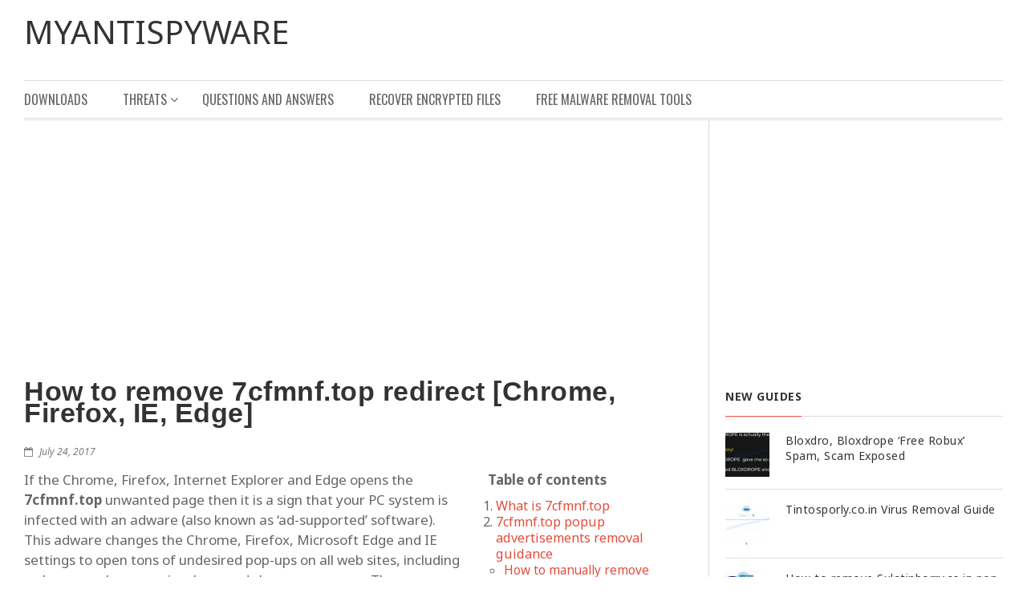

--- FILE ---
content_type: text/html; charset=UTF-8
request_url: https://www.myantispyware.com/2017/07/24/how-to-remove-7cfmnf-top-redirect-chrome-firefox-ie-edge/
body_size: 21645
content:
<!DOCTYPE html>
<!--[if IE 7]>
<html class="ie ie7" lang="en-US" prefix="og: http://ogp.me/ns# article: http://ogp.me/ns/article#">
<![endif]-->
<!--[if IE 8]>
<html class="ie ie8" lang="en-US" prefix="og: http://ogp.me/ns# article: http://ogp.me/ns/article#">
<![endif]-->
<!--[if !(IE 7) | !(IE 8) ]><!-->
<html lang="en-US" prefix="og: http://ogp.me/ns# article: http://ogp.me/ns/article#">
    <!--<![endif]-->
    <head>
        <meta charset="UTF-8">
        <meta name="viewport" content="width=device-width">
        <script data-cfasync="false" id="ao_optimized_gfonts_config">WebFontConfig={google:{families:["Oswald:400,700:latin,vietnamese","Noto Sans:400,400italic,700,700italic:latin,vietnamese","Josefin Slab:400,400italic,700italic,700"] },classes:false, events:false, timeout:1500};</script><link rel="profile" href="http://gmpg.org/xfn/11">
        <link rel="pingback" href="https://www.myantispyware.com/xmlrpc.php">                  
        <link media="all" href="https://www.myantispyware.com/wp-content/cache/autoptimize/css/autoptimize_dd3c1be0ec46303a1a62ed9ef6806aef.css" rel="stylesheet" /><title>How to remove 7cfmnf.top redirect [Chrome, Firefox, IE, Edge]</title>
<meta name='robots' content='max-image-preview:large' />

<!-- All In One SEO Pack 3.6.2ob_start_detected [-1,-1] -->
<meta name="description"  content="How to manually delete www.7cfmnf.top pop-up ads from Mozilla Firefox, Chrome, Microsoft Internet Explorer and MS Edge" />

<script type="application/ld+json" class="aioseop-schema">{"@context":"https://schema.org","@graph":[{"@type":"Organization","@id":"https://www.myantispyware.com/#organization","url":"https://www.myantispyware.com/","name":"Myantispyware","sameAs":["http://www.facebook.com/myantispyware","http://twitter.com/#!/myantispyware","http://www.youtube.com/user/myantispyware",""]},{"@type":"WebSite","@id":"https://www.myantispyware.com/#website","url":"https://www.myantispyware.com/","name":"MyAntiSpyware","publisher":{"@id":"https://www.myantispyware.com/#organization"}},{"@type":"WebPage","@id":"https://www.myantispyware.com/2017/07/24/how-to-remove-7cfmnf-top-redirect-chrome-firefox-ie-edge/#webpage","url":"https://www.myantispyware.com/2017/07/24/how-to-remove-7cfmnf-top-redirect-chrome-firefox-ie-edge/","inLanguage":"en-US","name":"How to remove 7cfmnf.top redirect [Chrome, Firefox, IE, Edge]","isPartOf":{"@id":"https://www.myantispyware.com/#website"},"breadcrumb":{"@id":"https://www.myantispyware.com/2017/07/24/how-to-remove-7cfmnf-top-redirect-chrome-firefox-ie-edge/#breadcrumblist"},"description":"How to manually delete www.7cfmnf.top pop-up ads from Mozilla Firefox, Chrome, Microsoft Internet Explorer and MS Edge","image":{"@type":"ImageObject","@id":"https://www.myantispyware.com/2017/07/24/how-to-remove-7cfmnf-top-redirect-chrome-firefox-ie-edge/#primaryimage","url":"https://www.myantispyware.com/wp-content/uploads/2017/07/7cfmnf.top_.jpg","width":846,"height":297,"caption":"http://www.7cfmnf.top/watch?key= ..."},"primaryImageOfPage":{"@id":"https://www.myantispyware.com/2017/07/24/how-to-remove-7cfmnf-top-redirect-chrome-firefox-ie-edge/#primaryimage"},"datePublished":"2017-07-25T03:47:22-05:00","dateModified":"2017-07-25T03:47:22-05:00"},{"@type":"Article","@id":"https://www.myantispyware.com/2017/07/24/how-to-remove-7cfmnf-top-redirect-chrome-firefox-ie-edge/#article","isPartOf":{"@id":"https://www.myantispyware.com/2017/07/24/how-to-remove-7cfmnf-top-redirect-chrome-firefox-ie-edge/#webpage"},"author":{"@id":"https://www.myantispyware.com/author/patrik/#author"},"headline":"How to remove 7cfmnf.top redirect [Chrome, Firefox, IE, Edge]","datePublished":"2017-07-25T03:47:22-05:00","dateModified":"2017-07-25T03:47:22-05:00","commentCount":0,"mainEntityOfPage":{"@id":"https://www.myantispyware.com/2017/07/24/how-to-remove-7cfmnf-top-redirect-chrome-firefox-ie-edge/#webpage"},"publisher":{"@id":"https://www.myantispyware.com/#organization"},"articleSection":"Adware","image":{"@type":"ImageObject","@id":"https://www.myantispyware.com/2017/07/24/how-to-remove-7cfmnf-top-redirect-chrome-firefox-ie-edge/#primaryimage","url":"https://www.myantispyware.com/wp-content/uploads/2017/07/7cfmnf.top_.jpg","width":846,"height":297,"caption":"http://www.7cfmnf.top/watch?key= ..."}},{"@type":"Person","@id":"https://www.myantispyware.com/author/patrik/#author","name":"Myantispyware team","sameAs":["http://www.facebook.com/myantispyware"],"image":{"@type":"ImageObject","@id":"https://www.myantispyware.com/#personlogo","url":"https://secure.gravatar.com/avatar/fce0dd03ce413facc3ec0d1a9060c28e?s=96&d=wavatar&r=g","width":96,"height":96,"caption":"Myantispyware team"}},{"@type":"BreadcrumbList","@id":"https://www.myantispyware.com/2017/07/24/how-to-remove-7cfmnf-top-redirect-chrome-firefox-ie-edge/#breadcrumblist","itemListElement":[{"@type":"ListItem","position":1,"item":{"@type":"WebPage","@id":"https://www.myantispyware.com/","url":"https://www.myantispyware.com/","name":"Myantispyware"}},{"@type":"ListItem","position":2,"item":{"@type":"WebPage","@id":"https://www.myantispyware.com/2017/07/24/how-to-remove-7cfmnf-top-redirect-chrome-firefox-ie-edge/","url":"https://www.myantispyware.com/2017/07/24/how-to-remove-7cfmnf-top-redirect-chrome-firefox-ie-edge/","name":"How to remove 7cfmnf.top redirect [Chrome, Firefox, IE, Edge]"}}]}]}</script>
<link rel="canonical" href="https://www.myantispyware.com/2017/07/24/how-to-remove-7cfmnf-top-redirect-chrome-firefox-ie-edge/" />
<!-- All In One SEO Pack -->
<link rel='dns-prefetch' href='//s.w.org' />
<link href='https://fonts.gstatic.com' crossorigin='anonymous' rel='preconnect' />
<link href='https://ajax.googleapis.com' rel='preconnect' />
<link href='https://fonts.googleapis.com' rel='preconnect' />
<link rel="alternate" type="application/rss+xml" title="MyAntiSpyware &raquo; Feed" href="https://www.myantispyware.com/feed/" />
<link rel="alternate" type="application/rss+xml" title="MyAntiSpyware &raquo; Comments Feed" href="https://www.myantispyware.com/comments/feed/" />
<link rel="alternate" type="application/rss+xml" title="MyAntiSpyware &raquo; How to remove 7cfmnf.top redirect [Chrome, Firefox, IE, Edge] Comments Feed" href="https://www.myantispyware.com/2017/07/24/how-to-remove-7cfmnf-top-redirect-chrome-firefox-ie-edge/feed/" />
		<!-- This site uses the Google Analytics by MonsterInsights plugin v9.3.0 - Using Analytics tracking - https://www.monsterinsights.com/ -->
							<script src="//www.googletagmanager.com/gtag/js?id=G-XJ3XN6HL0B"  data-cfasync="false" data-wpfc-render="false" type="text/javascript" async></script>
			<script data-cfasync="false" data-wpfc-render="false" type="text/javascript">
				var mi_version = '9.3.0';
				var mi_track_user = true;
				var mi_no_track_reason = '';
								var MonsterInsightsDefaultLocations = {"page_location":"https:\/\/www.myantispyware.com\/2017\/07\/24\/how-to-remove-7cfmnf-top-redirect-chrome-firefox-ie-edge\/"};
				if ( typeof MonsterInsightsPrivacyGuardFilter === 'function' ) {
					var MonsterInsightsLocations = (typeof MonsterInsightsExcludeQuery === 'object') ? MonsterInsightsPrivacyGuardFilter( MonsterInsightsExcludeQuery ) : MonsterInsightsPrivacyGuardFilter( MonsterInsightsDefaultLocations );
				} else {
					var MonsterInsightsLocations = (typeof MonsterInsightsExcludeQuery === 'object') ? MonsterInsightsExcludeQuery : MonsterInsightsDefaultLocations;
				}

								var disableStrs = [
										'ga-disable-G-XJ3XN6HL0B',
									];

				/* Function to detect opted out users */
				function __gtagTrackerIsOptedOut() {
					for (var index = 0; index < disableStrs.length; index++) {
						if (document.cookie.indexOf(disableStrs[index] + '=true') > -1) {
							return true;
						}
					}

					return false;
				}

				/* Disable tracking if the opt-out cookie exists. */
				if (__gtagTrackerIsOptedOut()) {
					for (var index = 0; index < disableStrs.length; index++) {
						window[disableStrs[index]] = true;
					}
				}

				/* Opt-out function */
				function __gtagTrackerOptout() {
					for (var index = 0; index < disableStrs.length; index++) {
						document.cookie = disableStrs[index] + '=true; expires=Thu, 31 Dec 2099 23:59:59 UTC; path=/';
						window[disableStrs[index]] = true;
					}
				}

				if ('undefined' === typeof gaOptout) {
					function gaOptout() {
						__gtagTrackerOptout();
					}
				}
								window.dataLayer = window.dataLayer || [];

				window.MonsterInsightsDualTracker = {
					helpers: {},
					trackers: {},
				};
				if (mi_track_user) {
					function __gtagDataLayer() {
						dataLayer.push(arguments);
					}

					function __gtagTracker(type, name, parameters) {
						if (!parameters) {
							parameters = {};
						}

						if (parameters.send_to) {
							__gtagDataLayer.apply(null, arguments);
							return;
						}

						if (type === 'event') {
														parameters.send_to = monsterinsights_frontend.v4_id;
							var hookName = name;
							if (typeof parameters['event_category'] !== 'undefined') {
								hookName = parameters['event_category'] + ':' + name;
							}

							if (typeof MonsterInsightsDualTracker.trackers[hookName] !== 'undefined') {
								MonsterInsightsDualTracker.trackers[hookName](parameters);
							} else {
								__gtagDataLayer('event', name, parameters);
							}
							
						} else {
							__gtagDataLayer.apply(null, arguments);
						}
					}

					__gtagTracker('js', new Date());
					__gtagTracker('set', {
						'developer_id.dZGIzZG': true,
											});
					if ( MonsterInsightsLocations.page_location ) {
						__gtagTracker('set', MonsterInsightsLocations);
					}
										__gtagTracker('config', 'G-XJ3XN6HL0B', {"forceSSL":"true"} );
															window.gtag = __gtagTracker;										(function () {
						/* https://developers.google.com/analytics/devguides/collection/analyticsjs/ */
						/* ga and __gaTracker compatibility shim. */
						var noopfn = function () {
							return null;
						};
						var newtracker = function () {
							return new Tracker();
						};
						var Tracker = function () {
							return null;
						};
						var p = Tracker.prototype;
						p.get = noopfn;
						p.set = noopfn;
						p.send = function () {
							var args = Array.prototype.slice.call(arguments);
							args.unshift('send');
							__gaTracker.apply(null, args);
						};
						var __gaTracker = function () {
							var len = arguments.length;
							if (len === 0) {
								return;
							}
							var f = arguments[len - 1];
							if (typeof f !== 'object' || f === null || typeof f.hitCallback !== 'function') {
								if ('send' === arguments[0]) {
									var hitConverted, hitObject = false, action;
									if ('event' === arguments[1]) {
										if ('undefined' !== typeof arguments[3]) {
											hitObject = {
												'eventAction': arguments[3],
												'eventCategory': arguments[2],
												'eventLabel': arguments[4],
												'value': arguments[5] ? arguments[5] : 1,
											}
										}
									}
									if ('pageview' === arguments[1]) {
										if ('undefined' !== typeof arguments[2]) {
											hitObject = {
												'eventAction': 'page_view',
												'page_path': arguments[2],
											}
										}
									}
									if (typeof arguments[2] === 'object') {
										hitObject = arguments[2];
									}
									if (typeof arguments[5] === 'object') {
										Object.assign(hitObject, arguments[5]);
									}
									if ('undefined' !== typeof arguments[1].hitType) {
										hitObject = arguments[1];
										if ('pageview' === hitObject.hitType) {
											hitObject.eventAction = 'page_view';
										}
									}
									if (hitObject) {
										action = 'timing' === arguments[1].hitType ? 'timing_complete' : hitObject.eventAction;
										hitConverted = mapArgs(hitObject);
										__gtagTracker('event', action, hitConverted);
									}
								}
								return;
							}

							function mapArgs(args) {
								var arg, hit = {};
								var gaMap = {
									'eventCategory': 'event_category',
									'eventAction': 'event_action',
									'eventLabel': 'event_label',
									'eventValue': 'event_value',
									'nonInteraction': 'non_interaction',
									'timingCategory': 'event_category',
									'timingVar': 'name',
									'timingValue': 'value',
									'timingLabel': 'event_label',
									'page': 'page_path',
									'location': 'page_location',
									'title': 'page_title',
									'referrer' : 'page_referrer',
								};
								for (arg in args) {
																		if (!(!args.hasOwnProperty(arg) || !gaMap.hasOwnProperty(arg))) {
										hit[gaMap[arg]] = args[arg];
									} else {
										hit[arg] = args[arg];
									}
								}
								return hit;
							}

							try {
								f.hitCallback();
							} catch (ex) {
							}
						};
						__gaTracker.create = newtracker;
						__gaTracker.getByName = newtracker;
						__gaTracker.getAll = function () {
							return [];
						};
						__gaTracker.remove = noopfn;
						__gaTracker.loaded = true;
						window['__gaTracker'] = __gaTracker;
					})();
									} else {
										console.log("");
					(function () {
						function __gtagTracker() {
							return null;
						}

						window['__gtagTracker'] = __gtagTracker;
						window['gtag'] = __gtagTracker;
					})();
									}
			</script>
				<!-- / Google Analytics by MonsterInsights -->
				<script type="text/javascript">
			window._wpemojiSettings = {"baseUrl":"https:\/\/s.w.org\/images\/core\/emoji\/13.0.1\/72x72\/","ext":".png","svgUrl":"https:\/\/s.w.org\/images\/core\/emoji\/13.0.1\/svg\/","svgExt":".svg","source":{"concatemoji":"https:\/\/www.myantispyware.com\/wp-includes\/js\/wp-emoji-release.min.js?ver=5.7.2"}};
			!function(e,a,t){var n,r,o,i=a.createElement("canvas"),p=i.getContext&&i.getContext("2d");function s(e,t){var a=String.fromCharCode;p.clearRect(0,0,i.width,i.height),p.fillText(a.apply(this,e),0,0);e=i.toDataURL();return p.clearRect(0,0,i.width,i.height),p.fillText(a.apply(this,t),0,0),e===i.toDataURL()}function c(e){var t=a.createElement("script");t.src=e,t.defer=t.type="text/javascript",a.getElementsByTagName("head")[0].appendChild(t)}for(o=Array("flag","emoji"),t.supports={everything:!0,everythingExceptFlag:!0},r=0;r<o.length;r++)t.supports[o[r]]=function(e){if(!p||!p.fillText)return!1;switch(p.textBaseline="top",p.font="600 32px Arial",e){case"flag":return s([127987,65039,8205,9895,65039],[127987,65039,8203,9895,65039])?!1:!s([55356,56826,55356,56819],[55356,56826,8203,55356,56819])&&!s([55356,57332,56128,56423,56128,56418,56128,56421,56128,56430,56128,56423,56128,56447],[55356,57332,8203,56128,56423,8203,56128,56418,8203,56128,56421,8203,56128,56430,8203,56128,56423,8203,56128,56447]);case"emoji":return!s([55357,56424,8205,55356,57212],[55357,56424,8203,55356,57212])}return!1}(o[r]),t.supports.everything=t.supports.everything&&t.supports[o[r]],"flag"!==o[r]&&(t.supports.everythingExceptFlag=t.supports.everythingExceptFlag&&t.supports[o[r]]);t.supports.everythingExceptFlag=t.supports.everythingExceptFlag&&!t.supports.flag,t.DOMReady=!1,t.readyCallback=function(){t.DOMReady=!0},t.supports.everything||(n=function(){t.readyCallback()},a.addEventListener?(a.addEventListener("DOMContentLoaded",n,!1),e.addEventListener("load",n,!1)):(e.attachEvent("onload",n),a.attachEvent("onreadystatechange",function(){"complete"===a.readyState&&t.readyCallback()})),(n=t.source||{}).concatemoji?c(n.concatemoji):n.wpemoji&&n.twemoji&&(c(n.twemoji),c(n.wpemoji)))}(window,document,window._wpemojiSettings);
		</script>
		
	

























<script data-cfasync="false" data-wpfc-render="false" type="text/javascript" id='monsterinsights-frontend-script-js-extra'>/* <![CDATA[ */
var monsterinsights_frontend = {"js_events_tracking":"true","download_extensions":"","inbound_paths":"[]","home_url":"https:\/\/www.myantispyware.com","hash_tracking":"false","v4_id":"G-XJ3XN6HL0B"};/* ]]> */
</script>


<link rel="https://api.w.org/" href="https://www.myantispyware.com/wp-json/" /><link rel="alternate" type="application/json" href="https://www.myantispyware.com/wp-json/wp/v2/posts/25856" /><link rel="EditURI" type="application/rsd+xml" title="RSD" href="https://www.myantispyware.com/xmlrpc.php?rsd" />
<link rel="wlwmanifest" type="application/wlwmanifest+xml" href="https://www.myantispyware.com/wp-includes/wlwmanifest.xml" /> 
<meta name="generator" content="WordPress 5.7.2" />
<link rel='shortlink' href='http://wp.me/p915e-6J2' />
<link rel="alternate" type="application/json+oembed" href="https://www.myantispyware.com/wp-json/oembed/1.0/embed?url=https%3A%2F%2Fwww.myantispyware.com%2F2017%2F07%2F24%2Fhow-to-remove-7cfmnf-top-redirect-chrome-firefox-ie-edge%2F" />
<link rel="alternate" type="text/xml+oembed" href="https://www.myantispyware.com/wp-json/oembed/1.0/embed?url=https%3A%2F%2Fwww.myantispyware.com%2F2017%2F07%2F24%2Fhow-to-remove-7cfmnf-top-redirect-chrome-firefox-ie-edge%2F&#038;format=xml" />
<meta property="og:title" name="og:title" content="How to remove 7cfmnf.top redirect [Chrome, Firefox, IE, Edge]" />
<meta property="og:type" name="og:type" content="article" />
<meta property="og:image" name="og:image" content="https://www.myantispyware.com/wp-content/uploads/2017/07/7cfmnf.top_.jpg" />
<meta property="og:url" name="og:url" content="https://www.myantispyware.com/2017/07/24/how-to-remove-7cfmnf-top-redirect-chrome-firefox-ie-edge/" />
<meta property="og:description" name="og:description" content="In addition to that, as was mentioned earlier, some adware to also modify all web browsers shortcuts which located on your Desktop or Start menu. So, every infected shortcut will try to redirect your web-browser to unwanted ad pages such as 7cfmnf.top, certain of which might be harmful. It can make the whole personal computer" />
<meta property="og:locale" name="og:locale" content="en_US" />
<meta property="og:site_name" name="og:site_name" content="MyAntiSpyware" />
<meta property="twitter:card" name="twitter:card" content="summary_large_image" />
<meta property="article:section" name="article:section" content="Adware" />
<meta property="article:published_time" name="article:published_time" content="2017-07-24T22:47:22-05:00" />
<meta property="article:modified_time" name="article:modified_time" content="2017-07-24T22:47:22-05:00" />
<meta property="article:author" name="article:author" content="https://www.myantispyware.com/author/patrik/" />
<meta property="article:author" name="article:author" content="http://www.facebook.com/myantispyware" />
        <script async src="https://pagead2.googlesyndication.com/pagead/js/adsbygoogle.js?client=ca-pub-2186434687883031"
             crossorigin="anonymous"></script>
    <script data-cfasync="false" id="ao_optimized_gfonts_webfontloader">(function() {var wf = document.createElement('script');wf.src='https://ajax.googleapis.com/ajax/libs/webfont/1/webfont.js';wf.type='text/javascript';wf.async='true';var s=document.getElementsByTagName('script')[0];s.parentNode.insertBefore(wf, s);})();</script></head>

    <body class="post-template-default single single-post postid-25856 single-format-standard origamiez-layout-right-sidebar origamiez-layout-single origamiez-show-border-for-images without_bg_slides origamiez-boxer origamiez-show-footer-area origamiez-skin-custom origamiez-header-style-left-right origamiez-single-post-two-cols">             
        <div class="container">        
            <div class="sb-slidebar sb-left sb-width-custom" data-sb-width="260px">
    <ul id="mobile-menu" class="clearfix"><li id="menu-item-10019" class="menu-item menu-item-type-custom menu-item-object-custom origamiez-menuitem-first menu-item-10019"><a href="//www.myantispyware.com/download/">Downloads</a></li>
<li id="menu-item-10011" class="menu-item menu-item-type-taxonomy menu-item-object-category current-post-ancestor menu-item-has-children menu-item-10011"><a href="https://www.myantispyware.com/categories/threats/">Threats</a>
<ul class="sub-menu">
	<li id="menu-item-10392" class="menu-item menu-item-type-taxonomy menu-item-object-category current-post-ancestor current-menu-parent current-post-parent menu-item-10392"><a href="https://www.myantispyware.com/categories/threats/adware/">Adware</a></li>
	<li id="menu-item-10393" class="menu-item menu-item-type-taxonomy menu-item-object-category menu-item-10393"><a href="https://www.myantispyware.com/categories/threats/browser_hijacking/">Browser Hijacking</a></li>
	<li id="menu-item-80103" class="menu-item menu-item-type-taxonomy menu-item-object-category menu-item-80103"><a href="https://www.myantispyware.com/categories/scams/phishing/">Phishing</a></li>
	<li id="menu-item-80104" class="menu-item menu-item-type-taxonomy menu-item-object-category menu-item-80104"><a href="https://www.myantispyware.com/categories/threats/ransomware/">Ransomware</a></li>
</ul>
</li>
<li id="menu-item-10033" class="menu-item menu-item-type-custom menu-item-object-custom menu-item-10033"><a href="//www.myantispyware.com/questions/">Questions and Answers</a></li>
<li id="menu-item-49598" class="menu-item menu-item-type-custom menu-item-object-custom menu-item-49598"><a href="https://www.myantispyware.com/2019/12/04/how-to-recover-encrypted-files-ransomware-file-recovery/">Recover Encrypted Files</a></li>
<li id="menu-item-40696" class="menu-item menu-item-type-custom menu-item-object-custom origamiez-menuitem-last menu-item-40696"><a href="https://www.myantispyware.com/2024/01/10/best-free-malware-removal-tools/">Free Malware Removal Tools</a></li>
</ul>    </div>
    
        <div id="sb-site" >                 

            <header id="origamiez-header">     
                                
                <div id="origamiez-header-top" class="origamiez-header-left-right">
    <div class=" clearfix">  
                <div id="origamiez-logo" class="pull-left">
            <a id="site-home-link" href="https://www.myantispyware.com" title="MyAntiSpyware">
                                                    <p id="site-title">MyAntiSpyware</p>
                                
                <p id="site-desc">
                                    </p>
                        </a>
        </div> <!-- end: logo -->                        

            </div>
</div>    
                                    <div id="origamiez-header-bottom" class="clearfix">                                                            
                        <nav id="main-nav">
                            <div id="origamiez-mobile-wrap" class="clearfix">                            
                                <span id="origamiez-mobile-menu-icon" class="origamiez-mobile-icon sb-toggle-left"><span class="fa fa-bars"></span><span>Menu</span></span>                            
                            </div>
                                
                            <div id="main-nav-inner" class="">
                                <ul id="main-menu" class="clearfix"><li class="menu-item menu-item-type-custom menu-item-object-custom origamiez-menuitem-first menu-item-10019"><a href="//www.myantispyware.com/download/">Downloads</a></li>
<li class="menu-item menu-item-type-taxonomy menu-item-object-category current-post-ancestor menu-item-has-children menu-item-10011"><a href="https://www.myantispyware.com/categories/threats/">Threats</a>
<ul class="sub-menu">
	<li class="menu-item menu-item-type-taxonomy menu-item-object-category current-post-ancestor current-menu-parent current-post-parent menu-item-10392"><a href="https://www.myantispyware.com/categories/threats/adware/">Adware</a></li>
	<li class="menu-item menu-item-type-taxonomy menu-item-object-category menu-item-10393"><a href="https://www.myantispyware.com/categories/threats/browser_hijacking/">Browser Hijacking</a></li>
	<li class="menu-item menu-item-type-taxonomy menu-item-object-category menu-item-80103"><a href="https://www.myantispyware.com/categories/scams/phishing/">Phishing</a></li>
	<li class="menu-item menu-item-type-taxonomy menu-item-object-category menu-item-80104"><a href="https://www.myantispyware.com/categories/threats/ransomware/">Ransomware</a></li>
</ul>
</li>
<li class="menu-item menu-item-type-custom menu-item-object-custom menu-item-10033"><a href="//www.myantispyware.com/questions/">Questions and Answers</a></li>
<li class="menu-item menu-item-type-custom menu-item-object-custom menu-item-49598"><a href="https://www.myantispyware.com/2019/12/04/how-to-recover-encrypted-files-ransomware-file-recovery/">Recover Encrypted Files</a></li>
<li class="menu-item menu-item-type-custom menu-item-object-custom origamiez-menuitem-last menu-item-40696"><a href="https://www.myantispyware.com/2024/01/10/best-free-malware-removal-tools/">Free Malware Removal Tools</a></li>
</ul>  
                            </div>
                        </nav><!-- end: main-nav-->                
                    </div> <!-- end: header-bottom -->
                            </header>

            <div id="origamiez-body" class=" clearfix">
                <div id="origamiez-body-inner" class="clearfix">      

<div id="sidebar-center" class="pull-left">

    
            <div class="clearfix"></div>

        <div id="sidebar-center-bottom" class="row clearfix">
                            <article id="origamiez-post-wrap" class="clearfix post-25856 post type-post status-publish format-standard has-post-thumbnail hentry category-adware origamiez-first-post">
                    
                    <script async src="https://pagead2.googlesyndication.com/pagead/js/adsbygoogle.js?client=ca-pub-2186434687883031"
                         crossorigin="anonymous"></script>
                         <!-- PageTop -->
                         <ins class="adsbygoogle"
                              style="display:block"
                                   data-ad-client="ca-pub-2186434687883031"
                                        data-ad-slot="1610530992"
                                             data-ad-format="auto"
                                                  data-full-width-responsive="true"></ins>
                                                  <script>
                                                       (adsbygoogle = window.adsbygoogle || []).push({});
                                                       </script>
                    <br>
                    <h1 class="entry-title">How to remove 7cfmnf.top redirect [Chrome, Firefox, IE, Edge]</h1>

                    <p class="metadata clearfix">
                        <span class="vcard author hidden"><span class="fn">Myantispyware team</span></span>                        
                                                    <time class="updated metadata-date" 
	datetime="2017-07-25 03:47:22">
  <i class="fa fa-calendar-o"></i>
  July 24, 2017</time>                            <span class="metadata-divider">&nbsp;&nbsp;&nbsp;</span>                        
                        
                        
                    </p>
                    
                    
                    <div class="entry-content clearfix">
                    
                        <div class="wpcmsdev-columns">
<div class="column column-width-two-thirds">
<p>If the Chrome, Firefox, Internet Explorer and Edge opens the <strong id="main">7cfmnf.top</strong> unwanted page then it is a sign that your PC system is infected with an adware (also known as &#8216;ad-supported&#8217; software). This adware changes the Chrome, Firefox, Microsoft Edge and IE settings to open tons of undesired pop-ups on all web sites, including web pages where previously you ads have never seen. These advertisements can be varied: pop-up windows, boxes, in-text ads, different sized banners and so on. What is more, the adware, that shows the 7cfmnf.top advertisements, can cause your Internet connection to be slow or freeze your browser so that the interface is not updated anymore.</p>
<div id="attachment_25857" style="width: 856px" class="wp-caption aligncenter"><noscript><img aria-describedby="caption-attachment-25857" loading="lazy" src="//www.myantispyware.com/wp-content/uploads/2017/07/7cfmnf.top_.jpg" alt="" width="846" height="297" class="size-full wp-image-25857" /></noscript><img aria-describedby="caption-attachment-25857" loading="lazy" src='data:image/svg+xml,%3Csvg%20xmlns=%22http://www.w3.org/2000/svg%22%20viewBox=%220%200%20846%20297%22%3E%3C/svg%3E' data-src="//www.myantispyware.com/wp-content/uploads/2017/07/7cfmnf.top_.jpg" alt="" width="846" height="297" class="lazyload size-full wp-image-25857" /><p id="caption-attachment-25857" class="wp-caption-text">http://www.7cfmnf.top/watch?key= &#8230;</p></div>
<p>The ad supported software may insert a lot of advertisements directly to the web-sites that you visit, creating a sense that the advertising links has been added by the creators of the web site. Moreover, a legal advertising banners may be replaced on the fake ads, that will offer to download and install various unnecessary and malicious programs. Moreover, the ad supported software has the ability to collect a large amount of personal information about you (your ip address, what is a web page you are viewing now, what you are looking for on the Web, which links you are clicking), which can later transfer to third parties.</p>
</div>
<div class="column column-width-one-third">
<p><b>Table of contents</b></p>
<ol style="font-size: 95%; line-height: 20px; padding-left: 10px;">
<li><a href="#whatis">What is 7cfmnf.top</a></li>
<li><a href="#howtoremove">7cfmnf.top popup advertisements removal guidance</a>
<ul style="font-size: 95%; line-height: 20px; padding-left: 10px;">
<li><a href="#manually">How to manually remove 7cfmnf.top</a>
<ul style="font-size: 95%; line-height: 20px; padding-left: 10px;">
<li><a href="#uninstallprogram">Remove 7cfmnf.top associated software by using MS Windows Control Panel</a></li>
<li><a href="#taskschd">Remove unwanted Scheduled Tasks</a></li>
<li><a href="#browsershortcuts">Disinfect the web browser&#8217;s shortcuts to remove 7cfmnf.top redirect</a></li>
<li><a href="#chromereset">Remove 7cfmnf.top pop up advertisements from Google Chrome</a></li>
<li><a href="#internetexplorerreset">Delete 7cfmnf.top pop-ups from IE</a></li>
<li><a href="#firefoxreset">Get rid of 7cfmnf.top from Firefox by resetting web browser settings</a></li>
</ul>
</li>
<li><a href="#automatically">7cfmnf.top popup ads automatic removal</a>
<ul style="font-size: 95%; line-height: 20px; padding-left: 10px;">
<li><a href="#zemana">Scan and free your web browser of 7cfmnf.top redirect with Zemana Anti-malware</a></li>
<li><a href="#mbam">Run Malwarebytes to remove 7cfmnf.top pop-up ads</a></li>
<li><a href="#adwcleaner">Use AdwCleaner to delete 7cfmnf.top popup ads</a></li>
</ul>
</li>
</ul>
</li>
<li><a href="#adguard">How to block 7cfmnf.top ads</a></li>
<li><a href="#getinstalled">Where the 7cfmnf.top pop-up advertisements comes from</a></li>
<li><a href="#finishwords">Finish words</a></li>
</ol>
</div>
</div>
<p>In addition to that, as was mentioned earlier, some adware to also modify all web browsers shortcuts which located on your Desktop or Start menu. So, every infected shortcut will try to redirect your web-browser to unwanted ad pages such as 7cfmnf.top, certain of which might be harmful. It can make the whole personal computer more vulnerable to hacker attacks.</p>
<p>Thus, it is clear that the presence of adware on your PC is not desirable, and you need to clean up your personal computer ASAP. Follow the steps below in order to delete 7cfmnf.top popup advertisements.</p>
<h2 id="howtoremove">7cfmnf.top popup advertisements removal guidance</h2>
<p>The following guidance will allow you to remove 7cfmnf.top redirect from the Chrome, Internet Explorer, Mozilla Firefox and MS Edge. Moreover, the few simple steps below will help you to get rid of malware, browser hijacker infections, potentially unwanted applications and toolbars that your system may be infected. Please do the guidance step by step. If you need assist or have any questions, then ask for our assistance or type a comment below. Read this manual carefully, bookmark or print it, because you may need to close your browser or reboot your PC system.</p>
<p><script async src="//pagead2.googlesyndication.com/pagead/js/adsbygoogle.js"></script><br />
<!-- in-text --><br />
<ins class="adsbygoogle" style="display: block;" data-ad-client="ca-pub-2186434687883031" data-ad-slot="4056629309" data-ad-format="auto"></ins><br />
<script>
(adsbygoogle = window.adsbygoogle || []).push({});
</script></p>
<div class="wpcmsdev-alert color-green has-icon"><i class="fa fa-exclamation-circle"></i></p>
<div class="alert-content">
<p>If you are using an Apple computer running Mac OS, then use the following step-by-step guide <a href="http://www.myantispyware.com/2016/11/03/remove-pop-up-ads-adware-malware-on-mac-safarichromefirefox/">How to delete browser hijacker, pop-ups, ads from Mac</a></p>
</div>
</div>
<h3 id="manually">How to manually remove 7cfmnf.top</h3>
<p>The useful removal guidance for the 7cfmnf.top popup advertisements. The detailed procedure can be followed by anyone as it really does take you step-by-step. If you follow this process to remove 7cfmnf.top popup advertisements let us know how you managed by sending us your comments please.</p>
<h4 id="uninstallprogram">Remove 7cfmnf.top associated software by using MS Windows Control Panel</h4>
<p>Check out the MS Windows Control Panel (Programs and Features section) to see all installed programs. We recommend to click on the &#8220;Date Installed&#8221; in order to sort the list of software by the date you installed them. If you see any unknown and suspicious programs, they are the ones you need to delete.</p>
<p><div class="responsive-tabs">
<h2 class="tabtitle">Windows 8, 8.1, 10</h2>
<div class="tabcontent">
<br />
First, press the Windows button <noscript><img loading="lazy" class=" size-full wp-image-9051 alignnone" src="//www.myantispyware.com/wp-content/uploads/2015/11/windows_key.jpg" alt="windows key" width="39" height="21" /></noscript><img loading="lazy" class="lazyload  size-full wp-image-9051 alignnone" src='data:image/svg+xml,%3Csvg%20xmlns=%22http://www.w3.org/2000/svg%22%20viewBox=%220%200%2039%2021%22%3E%3C/svg%3E' data-src="//www.myantispyware.com/wp-content/uploads/2015/11/windows_key.jpg" alt="windows key" width="39" height="21" />, then click Search <noscript><img loading="lazy" class=" size-full wp-image-9052 alignnone" src="//www.myantispyware.com/wp-content/uploads/2015/11/win10_poisk.jpg" alt="windows search" width="41" height="32" /></noscript><img loading="lazy" class="lazyload  size-full wp-image-9052 alignnone" src='data:image/svg+xml,%3Csvg%20xmlns=%22http://www.w3.org/2000/svg%22%20viewBox=%220%200%2041%2032%22%3E%3C/svg%3E' data-src="//www.myantispyware.com/wp-content/uploads/2015/11/win10_poisk.jpg" alt="windows search" width="41" height="32" />. Type &#8220;Control panel&#8221;and press Enter.<br />

</div><h2 class="tabtitle">Windows XP, Vista, 7</h2>
<div class="tabcontent">
<br />
First, press &#8220;Start&#8221; and select &#8220;Control Panel&#8221;.<br />
</div></div><br />
It will display the Windows Control Panel as displayed on the image below.<br />
<noscript><img loading="lazy" class="aligncenter size-large wp-image-8456" src="//www.myantispyware.com/wp-content/uploads/2015/09/windows_control_panel.jpg-500x375.jpg" alt="windows control panel.jpg" width="500" height="375" srcset="https://www.myantispyware.com/wp-content/uploads/2015/09/windows_control_panel.jpg-500x375.jpg 500w, https://www.myantispyware.com/wp-content/uploads/2015/09/windows_control_panel.jpg-300x225.jpg 300w, https://www.myantispyware.com/wp-content/uploads/2015/09/windows_control_panel.jpg.jpg 796w" sizes="(max-width: 500px) 100vw, 500px" /></noscript><img loading="lazy" class="lazyload aligncenter size-large wp-image-8456" src='data:image/svg+xml,%3Csvg%20xmlns=%22http://www.w3.org/2000/svg%22%20viewBox=%220%200%20500%20375%22%3E%3C/svg%3E' data-src="//www.myantispyware.com/wp-content/uploads/2015/09/windows_control_panel.jpg-500x375.jpg" alt="windows control panel.jpg" width="500" height="375" data-srcset="https://www.myantispyware.com/wp-content/uploads/2015/09/windows_control_panel.jpg-500x375.jpg 500w, https://www.myantispyware.com/wp-content/uploads/2015/09/windows_control_panel.jpg-300x225.jpg 300w, https://www.myantispyware.com/wp-content/uploads/2015/09/windows_control_panel.jpg.jpg 796w" data-sizes="(max-width: 500px) 100vw, 500px" /></p>
<p>Next, click &#8220;Uninstall a program&#8221; <noscript><img loading="lazy" class=" size-full wp-image-8494 alignnone" src="//www.myantispyware.com/wp-content/uploads/2015/09/ControlPanel_Uninstall.jpg" alt="ControlPanel Uninstall" width="175" height="44" /></noscript><img loading="lazy" class="lazyload  size-full wp-image-8494 alignnone" src='data:image/svg+xml,%3Csvg%20xmlns=%22http://www.w3.org/2000/svg%22%20viewBox=%220%200%20175%2044%22%3E%3C/svg%3E' data-src="//www.myantispyware.com/wp-content/uploads/2015/09/ControlPanel_Uninstall.jpg" alt="ControlPanel Uninstall" width="175" height="44" /><br />
It will open a list of all applications installed on your computer. Scroll through the all list, and delete any suspicious and unknown programs. To quickly find the latest installed software, we recommend sort programs by date in the Control panel.</p>
<h4 id="taskschd">Remove unwanted Scheduled Tasks</h4>
<p>If the undesired 7cfmnf.top web-site opens automatically on Windows startup or at equal time intervals, then you need to check the Task Scheduler Library and delete all the tasks which have been created by &#8216;ad-supported&#8217; program.</p>
<p>Press Windows and R keys on your keyboard simultaneously. It will show a prompt which titled as Run. In the text field, type &#8220;taskschd.msc&#8221; (without the quotes) and press OK. Task Scheduler window opens. In the left-hand side, press &#8220;Task Scheduler Library&#8221;, as displayed below.</p>
<div id="attachment_18428" style="width: 878px" class="wp-caption aligncenter"><noscript><img aria-describedby="caption-attachment-18428" loading="lazy" class="size-full wp-image-18428" src="//www.myantispyware.com/wp-content/uploads/2016/12/task_scheduler_remove_pop-ups.jpg" alt="Task scheduler, list of tasks" width="868" height="393" /></noscript><img aria-describedby="caption-attachment-18428" loading="lazy" class="lazyload size-full wp-image-18428" src='data:image/svg+xml,%3Csvg%20xmlns=%22http://www.w3.org/2000/svg%22%20viewBox=%220%200%20868%20393%22%3E%3C/svg%3E' data-src="//www.myantispyware.com/wp-content/uploads/2016/12/task_scheduler_remove_pop-ups.jpg" alt="Task scheduler, list of tasks" width="868" height="393" /><p id="caption-attachment-18428" class="wp-caption-text">Task scheduler, list of tasks</p></div>
<p>In the middle part you will see a list of installed tasks. Select the first task, its properties will be open just below automatically. Next, press the Actions tab. Necessary to look at the text which is written under Details. Found something such as &#8220;explorer.exe http://site.address&#8221; or &#8220;chrome.exe http://site.address&#8221; or &#8220;firefox.exe http://site.address&#8221;, then you need delete this task. If you are not sure that executes the task, then google it. If it is a component of the adware, then this task also should be removed.</p>
<p>Further press on it with the right mouse button and select Delete as displayed below.</p>
<div id="attachment_18429" style="width: 876px" class="wp-caption aligncenter"><noscript><img aria-describedby="caption-attachment-18429" loading="lazy" class="size-full wp-image-18429" src="//www.myantispyware.com/wp-content/uploads/2016/12/task_scheduler_delete_task.jpg" alt="Task scheduler, delete a task" width="866" height="205" /></noscript><img aria-describedby="caption-attachment-18429" loading="lazy" class="lazyload size-full wp-image-18429" src='data:image/svg+xml,%3Csvg%20xmlns=%22http://www.w3.org/2000/svg%22%20viewBox=%220%200%20866%20205%22%3E%3C/svg%3E' data-src="//www.myantispyware.com/wp-content/uploads/2016/12/task_scheduler_delete_task.jpg" alt="Task scheduler, delete a task" width="866" height="205" /><p id="caption-attachment-18429" class="wp-caption-text">Task scheduler, delete a task</p></div>
<p>Repeat this step, if you have found a few tasks that have been created by unwanted software. Once is finished, close the Task Scheduler window.</p>
<h4 id="browsershortcuts">Disinfect the web browser&#8217;s shortcuts to remove 7cfmnf.top redirect</h4>
<p>Now you need to clean up the internet browser shortcuts. Check that the shortcut referring to the right exe-file of the browser, and not on any unknown file.</p>
<p>To clear the internet browser shortcut, right-click to it and select Properties. On the Shortcut tab, locate the Target field. Click inside, you will see a vertical line &#8211; arrow pointer, move it (using -&gt; arrow key on your keyboard) to the right as possible. You will see a text such as &#8220;http://site.address&#8221; which has been added here. You need to delete it.</p>
<p><noscript><img loading="lazy" class="aligncenter size-full wp-image-14423" src="//www.myantispyware.com/wp-content/uploads/2016/08/clean_shorcut.jpg" alt="clean a shorcut" width="755" height="255" /></noscript><img loading="lazy" class="lazyload aligncenter size-full wp-image-14423" src='data:image/svg+xml,%3Csvg%20xmlns=%22http://www.w3.org/2000/svg%22%20viewBox=%220%200%20755%20255%22%3E%3C/svg%3E' data-src="//www.myantispyware.com/wp-content/uploads/2016/08/clean_shorcut.jpg" alt="clean a shorcut" width="755" height="255" /></p>
<p>When the text is removed, press the OK button. You need to clean all shortcuts of all your web browsers, as they may be infected too.</p>
<h4 id="chromereset">Remove 7cfmnf.top pop up advertisements from Google Chrome</h4>
<p>Reset Google Chrome settings is a simple way to get rid of the hijacker infections, malicious and &#8216;ad-supported&#8217; extensions, as well as to recover the internet browser&#8217;s newtab page, home page and search engine by default that have been replaced by adware that reroutes your browser to unwanted 7cfmnf.top web-site.</p>
<p><noscript><img loading="lazy" class="aligncenter size-full wp-image-17719" src="//www.myantispyware.com/wp-content/uploads/2016/11/reset_chrome_settings_box.jpg" alt="reset Google Chrome settings box" width="874" height="483" /></noscript><img loading="lazy" class="lazyload aligncenter size-full wp-image-17719" src='data:image/svg+xml,%3Csvg%20xmlns=%22http://www.w3.org/2000/svg%22%20viewBox=%220%200%20874%20483%22%3E%3C/svg%3E' data-src="//www.myantispyware.com/wp-content/uploads/2016/11/reset_chrome_settings_box.jpg" alt="reset Google Chrome settings box" width="874" height="483" /></p>
<ol>
<li>First, start the Google Chrome and click the Menu icon (icon in the form of three horizontal stripes).</li>
<li>It will open the Google Chrome main menu, click the &#8220;Settings&#8221; menu.</li>
<li>Next, click &#8220;Show advanced settings&#8221; link, which located at the bottom of the Settings page.</li>
<li>On the bottom of the &#8220;Advanced settings&#8221; page, press the &#8220;Reset settings&#8221; button.</li>
<li>The Google Chrome will show the reset settings dialog box as shown on the image above.</li>
<li>Confirm the web browser&#8217;s reset by clicking on the &#8220;Reset&#8221; button.</li>
<li>To learn more, read the article <a href="http://www.myantispyware.com/2016/01/06/how-to-reset-google-chrome-settings-to-default/">How to reset Chrome settings to default</a>.</li>
</ol>
<h4 id="internetexplorerreset">Delete 7cfmnf.top pop-ups from IE</h4>
<p>In order to restore all web browser new tab page, start page and search engine by default you need to reset the IE to the state, that was when the MS Windows was installed on your personal computer.</p>
<p>First, run the Internet Explorer, click <noscript><img loading="lazy" class="alignnone size-full wp-image-9999" src="//www.myantispyware.com/wp-content/uploads/2016/03/internet_explorer_tools_menu_icon.jpg" alt="IE tools menu icon" width="22" height="21" /></noscript><img loading="lazy" class="lazyload alignnone size-full wp-image-9999" src='data:image/svg+xml,%3Csvg%20xmlns=%22http://www.w3.org/2000/svg%22%20viewBox=%220%200%2022%2021%22%3E%3C/svg%3E' data-src="//www.myantispyware.com/wp-content/uploads/2016/03/internet_explorer_tools_menu_icon.jpg" alt="IE tools menu icon" width="22" height="21" />) button. Next, click &#8220;Internet Options&#8221; like below.</p>
<p><noscript><img loading="lazy" class="aligncenter size-full wp-image-10000" src="//www.myantispyware.com/wp-content/uploads/2016/03/reset_internet_explorer_tools_menu.jpg" alt="reset Internet Explorer tools menu" width="1007" height="535" srcset="https://www.myantispyware.com/wp-content/uploads/2016/03/reset_internet_explorer_tools_menu.jpg 1007w, https://www.myantispyware.com/wp-content/uploads/2016/03/reset_internet_explorer_tools_menu-300x159.jpg 300w, https://www.myantispyware.com/wp-content/uploads/2016/03/reset_internet_explorer_tools_menu-768x408.jpg 768w, https://www.myantispyware.com/wp-content/uploads/2016/03/reset_internet_explorer_tools_menu-500x266.jpg 500w, https://www.myantispyware.com/wp-content/uploads/2016/03/reset_internet_explorer_tools_menu-960x510.jpg 960w" sizes="(max-width: 1007px) 100vw, 1007px" /></noscript><img loading="lazy" class="lazyload aligncenter size-full wp-image-10000" src='data:image/svg+xml,%3Csvg%20xmlns=%22http://www.w3.org/2000/svg%22%20viewBox=%220%200%201007%20535%22%3E%3C/svg%3E' data-src="//www.myantispyware.com/wp-content/uploads/2016/03/reset_internet_explorer_tools_menu.jpg" alt="reset Internet Explorer tools menu" width="1007" height="535" data-srcset="https://www.myantispyware.com/wp-content/uploads/2016/03/reset_internet_explorer_tools_menu.jpg 1007w, https://www.myantispyware.com/wp-content/uploads/2016/03/reset_internet_explorer_tools_menu-300x159.jpg 300w, https://www.myantispyware.com/wp-content/uploads/2016/03/reset_internet_explorer_tools_menu-768x408.jpg 768w, https://www.myantispyware.com/wp-content/uploads/2016/03/reset_internet_explorer_tools_menu-500x266.jpg 500w, https://www.myantispyware.com/wp-content/uploads/2016/03/reset_internet_explorer_tools_menu-960x510.jpg 960w" data-sizes="(max-width: 1007px) 100vw, 1007px" /></p>
<p>In the &#8220;Internet Options&#8221; screen select the Advanced tab. Next, press Reset button. The Microsoft Internet Explorer will open the Reset Internet Explorer settings dialog box. Select the &#8220;Delete personal settings&#8221; check box and click Reset button.</p>
<p><noscript><img loading="lazy" class="aligncenter size-full wp-image-10002" src="//www.myantispyware.com/wp-content/uploads/2016/03/reset_internet_explorer_settings.jpg" alt="reset Internet Explorer settings" width="1015" height="570" srcset="https://www.myantispyware.com/wp-content/uploads/2016/03/reset_internet_explorer_settings.jpg 1015w, https://www.myantispyware.com/wp-content/uploads/2016/03/reset_internet_explorer_settings-300x168.jpg 300w, https://www.myantispyware.com/wp-content/uploads/2016/03/reset_internet_explorer_settings-768x431.jpg 768w, https://www.myantispyware.com/wp-content/uploads/2016/03/reset_internet_explorer_settings-500x281.jpg 500w, https://www.myantispyware.com/wp-content/uploads/2016/03/reset_internet_explorer_settings-960x539.jpg 960w" sizes="(max-width: 1015px) 100vw, 1015px" /></noscript><img loading="lazy" class="lazyload aligncenter size-full wp-image-10002" src='data:image/svg+xml,%3Csvg%20xmlns=%22http://www.w3.org/2000/svg%22%20viewBox=%220%200%201015%20570%22%3E%3C/svg%3E' data-src="//www.myantispyware.com/wp-content/uploads/2016/03/reset_internet_explorer_settings.jpg" alt="reset Internet Explorer settings" width="1015" height="570" data-srcset="https://www.myantispyware.com/wp-content/uploads/2016/03/reset_internet_explorer_settings.jpg 1015w, https://www.myantispyware.com/wp-content/uploads/2016/03/reset_internet_explorer_settings-300x168.jpg 300w, https://www.myantispyware.com/wp-content/uploads/2016/03/reset_internet_explorer_settings-768x431.jpg 768w, https://www.myantispyware.com/wp-content/uploads/2016/03/reset_internet_explorer_settings-500x281.jpg 500w, https://www.myantispyware.com/wp-content/uploads/2016/03/reset_internet_explorer_settings-960x539.jpg 960w" data-sizes="(max-width: 1015px) 100vw, 1015px" /></p>
<p>You will now need to reboot your PC system for the changes to take effect. It will remove adware that causes web browsers to display undesired 7cfmnf.top pop-ups, disable malicious and ad-supported web browser&#8217;s extensions and restore the Internet Explorer&#8217;s settings such as homepage, new tab page and search engine by default to default state.</p>
<h4 id="firefoxreset">Get rid of 7cfmnf.top from Firefox by resetting web browser settings</h4>
<p>If your Firefox web-browser is rerouted to 7cfmnf.top without your permission or an unknown search engine displays results for your search, then it may be time to perform the web-browser reset.</p>
<p>Launch the Firefox and click the menu button (it looks like three stacked lines) at the top right of the web browser screen. Next, click the question-mark icon at the bottom of the drop-down menu. It will display the slide-out menu.</p>
<p><noscript><img loading="lazy" class="alignnone size-full wp-image-20797" src="//www.myantispyware.com/wp-content/uploads/2017/03/firefox-help-menu.jpg" alt="Mozilla Firefox help menu" width="876" height="367" /></noscript><img loading="lazy" class="lazyload alignnone size-full wp-image-20797" src='data:image/svg+xml,%3Csvg%20xmlns=%22http://www.w3.org/2000/svg%22%20viewBox=%220%200%20876%20367%22%3E%3C/svg%3E' data-src="//www.myantispyware.com/wp-content/uploads/2017/03/firefox-help-menu.jpg" alt="Mozilla Firefox help menu" width="876" height="367" /></p>
<p>Select the &#8220;Troubleshooting information&#8221;. If you&#8217;re unable to access the Help menu, then type &#8220;about:support&#8221; in your address bar and press Enter. It bring up the &#8220;Troubleshooting Information&#8221; page as shown on the screen below.</p>
<p><noscript><img loading="lazy" class="alignnone size-full wp-image-20798" src="//www.myantispyware.com/wp-content/uploads/2017/03/firefox-troubleshooting-info.jpg" alt="Mozilla Firefox troubleshooting info" width="868" height="364" /></noscript><img loading="lazy" class="lazyload alignnone size-full wp-image-20798" src='data:image/svg+xml,%3Csvg%20xmlns=%22http://www.w3.org/2000/svg%22%20viewBox=%220%200%20868%20364%22%3E%3C/svg%3E' data-src="//www.myantispyware.com/wp-content/uploads/2017/03/firefox-troubleshooting-info.jpg" alt="Mozilla Firefox troubleshooting info" width="868" height="364" /></p>
<p>Click the &#8220;Refresh Firefox&#8221; button at the top right of the Troubleshooting Information page. Select &#8220;Refresh Firefox&#8221; in the confirmation prompt. The Firefox will start a task to fix your problems that caused by the adware that causes browsers to open unwanted 7cfmnf.top popups. Once, it&#8217;s done, press the &#8220;Finish&#8221; button.</p>
<h3 id="automatically">7cfmnf.top popup ads automatic removal</h3>
<p>Many antivirus companies have created applications that help detect ad-supported software and thereby remove 7cfmnf.top from the Chrome, FF, Internet Explorer and Microsoft Edge web-browsers. Below is a a few of the free applications you may want to use. Your PC can have lots of PUPs, adware and hijackers installed at the same time, so we recommend, if any unwanted or malicious program returns after restarting the machine, then boot your personal computer into <a href="http://www.myantispyware.com/2009/03/01/how-to-reboot-computer-in-safe-mode/">Safe Mode</a> and run the antimalware utility once again.</p>
<p><script async src="//pagead2.googlesyndication.com/pagead/js/adsbygoogle.js"></script><br />
<!-- in-text --><br />
<ins class="adsbygoogle" style="display: block;" data-ad-client="ca-pub-2186434687883031" data-ad-slot="4056629309" data-ad-format="auto"></ins><br />
<script>
(adsbygoogle = window.adsbygoogle || []).push({});
</script></p>
<h4 id="zemana">Scan and free your web browser of 7cfmnf.top redirect with Zemana Anti-malware</h4>
<p>Zemana Anti-malware highly recommended, because it can detect security threats such adware and ad supported softwares that most &#8216;classic&#8217; antivirus applications fail to pick up on. Moreover, if you have any 7cfmnf.top pop-up ads removal problems which cannot be fixed by this tool automatically, then Zemana Anti-malware provides 24X7 online assistance from the highly experienced support staff.</p>
<p>Now you can set up and use Zemana to delete 7cfmnf.top pop ups from your web browser by following the steps below:</p>
<p>Click the link below to download Zemana Free installer named Zemana.AntiMalware.Setup on your computer.</p>
<div class="wpfilebase-file-default">
  <div class="icon"><a href="/download/zemana-antimalware" title="Zemana AntiMalware" download><noscript><img align="middle" src="https://www.myantispyware.com/wp-content/plugins/wp-filebase/wp-filebase_thumb.php?fid=28&amp;name=thumb_Zemana_AntiMalware_th-120x91.jpg" alt="Zemana AntiMalware" /></noscript><img class="lazyload" align="middle" src='data:image/svg+xml,%3Csvg%20xmlns=%22http://www.w3.org/2000/svg%22%20viewBox=%220%200%20%20%22%3E%3C/svg%3E' data-src="https://www.myantispyware.com/wp-content/plugins/wp-filebase/wp-filebase_thumb.php?fid=28&amp;name=thumb_Zemana_AntiMalware_th-120x91.jpg" alt="Zemana AntiMalware" /></a></div>
  <div class="filetitle">
    <a href="/download/zemana-antimalware" title="Zemana AntiMalware download" id="wpfb-file-link-1">Zemana AntiMalware</a>
    <br />
    165535 downloads<br />
   Author: Zemana Ltd<br />
   Category: Security tools<br />
   Update: July 16, 2019<br />
  </div>
 <div style="clear: both;"></div>
</div>

<p>Run the setup package after it has been downloaded successfully and then follow the prompts to set up this tool on your PC system.</p>
<p><noscript><img loading="lazy" class="alignnone size-full wp-image-21874" src="//www.myantispyware.com/wp-content/uploads/2017/04/Zemana_AntiMalware_SetupWizard.jpg" alt="Zemana AntiMalware SetupWizard" width="915" height="431" /></noscript><img loading="lazy" class="lazyload alignnone size-full wp-image-21874" src='data:image/svg+xml,%3Csvg%20xmlns=%22http://www.w3.org/2000/svg%22%20viewBox=%220%200%20915%20431%22%3E%3C/svg%3E' data-src="//www.myantispyware.com/wp-content/uploads/2017/04/Zemana_AntiMalware_SetupWizard.jpg" alt="Zemana AntiMalware SetupWizard" width="915" height="431" /></p>
<p>During setup you can change some settings, but we recommend you don&#8217;t make any changes to default settings.</p>
<p>When installation is done, this malware removal tool will automatically run and update itself. You will see its main window as displayed in the figure below.</p>
<p><noscript><img loading="lazy" class="alignnone size-full wp-image-21865" src="//www.myantispyware.com/wp-content/uploads/2017/04/Zemana_AntiMalware.jpg" alt="" width="917" height="563" /></noscript><img loading="lazy" class="lazyload alignnone size-full wp-image-21865" src='data:image/svg+xml,%3Csvg%20xmlns=%22http://www.w3.org/2000/svg%22%20viewBox=%220%200%20917%20563%22%3E%3C/svg%3E' data-src="//www.myantispyware.com/wp-content/uploads/2017/04/Zemana_AntiMalware.jpg" alt="" width="917" height="563" /></p>
<p>Now click the &#8220;Scan&#8221; button to perform a system scan with this utility for the adware that causes web browsers to display unwanted 7cfmnf.top pop up advertisements. This process can take some time, so please be patient. While the Zemana Free application is scanning, you may see how many objects it has identified as threat.</p>
<p><noscript><img loading="lazy" class="alignnone size-full wp-image-21866" src="//www.myantispyware.com/wp-content/uploads/2017/04/Zemana_AntiMalware_scan.jpg" alt="Zemana Free detect ad supported software that causes intrusive 7cfmnf.top popups" width="923" height="583" /></noscript><img loading="lazy" class="lazyload alignnone size-full wp-image-21866" src='data:image/svg+xml,%3Csvg%20xmlns=%22http://www.w3.org/2000/svg%22%20viewBox=%220%200%20923%20583%22%3E%3C/svg%3E' data-src="//www.myantispyware.com/wp-content/uploads/2017/04/Zemana_AntiMalware_scan.jpg" alt="Zemana Free detect ad supported software that causes intrusive 7cfmnf.top popups" width="923" height="583" /></p>
<p>Once the scan get finished, Zemana will show a screen which contains a list of malicious software that has been detected. Make sure all items have &#8216;checkmark&#8217; and click &#8220;Next&#8221; button.</p>
<p><noscript><img loading="lazy" class="alignnone size-full wp-image-21872" src="//www.myantispyware.com/wp-content/uploads/2017/04/Zemana_AntiMalware_scan_done.jpg" alt="Zemana Anti-Malware scan is finished" width="902" height="593" /></noscript><img loading="lazy" class="lazyload alignnone size-full wp-image-21872" src='data:image/svg+xml,%3Csvg%20xmlns=%22http://www.w3.org/2000/svg%22%20viewBox=%220%200%20902%20593%22%3E%3C/svg%3E' data-src="//www.myantispyware.com/wp-content/uploads/2017/04/Zemana_AntiMalware_scan_done.jpg" alt="Zemana Anti-Malware scan is finished" width="902" height="593" /></p>
<p>The Zemana AntiMalware (ZAM) will remove adware which cause unwanted 7cfmnf.top pop ups to appear and move items to the program&#8217;s quarantine. After the cleaning procedure is finished, you may be prompted to restart your machine to make the change take effect.</p>
<h4 id="mbam">Run Malwarebytes to remove 7cfmnf.top pop-up ads</h4>
<p>Get rid of 7cfmnf.top advertisements manually is difficult and often the ad supported software is not completely removed. Therefore, we recommend you to use the Malwarebytes Free that are completely clean your personal computer. Moreover, the free program will help you to remove malicious software, potentially unwanted software, toolbars and browser hijackers that your PC system can be infected too.</p>
<p><noscript><img loading="lazy" class="aligncenter size-full wp-image-18611" src="//www.myantispyware.com/wp-content/uploads/2016/12/malwarebytes_win10.jpg" alt="MalwareBytes remove adware that causes multiple unwanted advertisements and popups" width="995" height="617" srcset="https://www.myantispyware.com/wp-content/uploads/2016/12/malwarebytes_win10.jpg 995w, https://www.myantispyware.com/wp-content/uploads/2016/12/malwarebytes_win10-960x595.jpg 960w" sizes="(max-width: 995px) 100vw, 995px" /></noscript><img loading="lazy" class="lazyload aligncenter size-full wp-image-18611" src='data:image/svg+xml,%3Csvg%20xmlns=%22http://www.w3.org/2000/svg%22%20viewBox=%220%200%20995%20617%22%3E%3C/svg%3E' data-src="//www.myantispyware.com/wp-content/uploads/2016/12/malwarebytes_win10.jpg" alt="MalwareBytes remove adware that causes multiple unwanted advertisements and popups" width="995" height="617" data-srcset="https://www.myantispyware.com/wp-content/uploads/2016/12/malwarebytes_win10.jpg 995w, https://www.myantispyware.com/wp-content/uploads/2016/12/malwarebytes_win10-960x595.jpg 960w" data-sizes="(max-width: 995px) 100vw, 995px" /></p>
<ol>
<li>Download MalwareBytes AntiMalware on your personal computer from the following link.<br />
<div class="wpfilebase-file-default">
  <div class="icon"><a href="/download/malwarebytes-anti-malware" title="Malwarebytes Anti-malware" download><noscript><img align="middle" src="https://www.myantispyware.com/wp-content/plugins/wp-filebase/wp-filebase_thumb.php?fid=5&amp;name=thumb_malwarebytes_3_icon-120x83.jpg" alt="Malwarebytes Anti-malware" /></noscript><img class="lazyload" align="middle" src='data:image/svg+xml,%3Csvg%20xmlns=%22http://www.w3.org/2000/svg%22%20viewBox=%220%200%20%20%22%3E%3C/svg%3E' data-src="https://www.myantispyware.com/wp-content/plugins/wp-filebase/wp-filebase_thumb.php?fid=5&amp;name=thumb_malwarebytes_3_icon-120x83.jpg" alt="Malwarebytes Anti-malware" /></a></div>
  <div class="filetitle">
    <a href="/download/malwarebytes-anti-malware" title="Malwarebytes Anti-malware download" id="wpfb-file-link-2">Malwarebytes Anti-malware</a>
    <br />
    327762 downloads<br />
   Author: Malwarebytes<br />
   Category: Security tools<br />
   Update: April 15, 2020<br />
  </div>
 <div style="clear: both;"></div>
</div>
</li>
<li>When downloading is finished, close all programs and windows on your computer. Open a file location. Double-click on the icon that&#8217;s named mb3-setup.</li>
<li>Further, press Next button and follow the prompts.</li>
<li>Once installation is complete, press the &#8220;Scan Now&#8221; button .MalwareBytes AntiMalware application will scan through the whole personal computer for the ad-supported software that causes lots of undesired 7cfmnf.top pop-up advertisements. This procedure can take quite a while, so please be patient.</li>
<li>When that process is complete, MalwareBytes Free will show a list of all threats found by the scan. All found items will be marked. You can remove them all by simply click &#8220;Quarantine Selected&#8221;. Once that process is done, you can be prompted to restart your system.</li>
</ol>
<p>The following video offers a tutorial on how to remove browser hijackers, adware and other malware with MalwareBytes Free.</p>
<p><iframe loading="lazy" src="https://www.youtube.com/embed/0CEX1jdlpG4" width="560" height="315" frameborder="0" allowfullscreen="allowfullscreen"></iframe></p>
<h4 id="adwcleaner">Use AdwCleaner to delete 7cfmnf.top popup ads</h4>
<p>The AdwCleaner tool is free and easy to use. It can scan and remove malicious software, potentially unwanted applications and adware in Chrome, Mozilla Firefox, IE and Microsoft Edge internet browsers and thereby get rid of all unwanted 7cfmnf.top ads. AdwCleaner is powerful enough to find and remove malicious registry entries and files that are hidden on the PC.</p>
<p><noscript><img loading="lazy" class="alignnone size-full wp-image-20679" src="//www.myantispyware.com/wp-content/uploads/2016/12/malwarebytes_adwcleaner_6044.jpg" alt="adwcleaner delete adware that causes annoying 7cfmnf.top pop ups" width="904" height="374" /></noscript><img loading="lazy" class="lazyload alignnone size-full wp-image-20679" src='data:image/svg+xml,%3Csvg%20xmlns=%22http://www.w3.org/2000/svg%22%20viewBox=%220%200%20904%20374%22%3E%3C/svg%3E' data-src="//www.myantispyware.com/wp-content/uploads/2016/12/malwarebytes_adwcleaner_6044.jpg" alt="adwcleaner delete adware that causes annoying 7cfmnf.top pop ups" width="904" height="374" /></p>
<ol>
<li>Download AdwCleaner from the following link.<br />
<div class="wpfilebase-file-default">
  <div class="icon"><a href="/download/adwcleaner" title="AdwCleaner" download><noscript><img align="middle" src="https://www.myantispyware.com/wp-content/plugins/wp-filebase/wp-filebase_thumb.php?fid=1&amp;name=thumb_adwcleaner_scanning_for_virus-found.in-115x120.jpg" alt="AdwCleaner" /></noscript><img class="lazyload" align="middle" src='data:image/svg+xml,%3Csvg%20xmlns=%22http://www.w3.org/2000/svg%22%20viewBox=%220%200%20%20%22%3E%3C/svg%3E' data-src="https://www.myantispyware.com/wp-content/plugins/wp-filebase/wp-filebase_thumb.php?fid=1&amp;name=thumb_adwcleaner_scanning_for_virus-found.in-115x120.jpg" alt="AdwCleaner" /></a></div>
  <div class="filetitle">
    <a href="/download/adwcleaner" title="AdwCleaner download" id="wpfb-file-link-3">AdwCleaner download</a>
    <br />
    225799 downloads<br />
    Version: 8.4.1<br />
   Author: Xplode, MalwareBytes<br />
   Category: Security tools<br />
   Update: October 5, 2024<br />
  </div>
 <div style="clear: both;"></div>
</div>
</li>
<li>Select the file location as Desktop, and then click Save.</li>
<li>When downloading is done, start the AdwCleaner, double-click the adwcleaner_xxx.exe file.</li>
<li>If the &#8220;User Account Control&#8221; prompts, click Yes to continue.</li>
<li>Read the &#8220;Terms of use&#8221;, and press Accept.</li>
<li>In the AdwCleaner window, click the &#8220;Scan&#8221; to perform a system scan with this utility for the adware that cause annoying 7cfmnf.top pop ups to appear. A system scan may take anywhere from 5 to 30 minutes, depending on your computer. During the scan AdwCleaner will detect all threats present on your computer.</li>
<li>Once the scan get finished, you can check all threats found on your computer. When you&#8217;re ready, press &#8220;Clean&#8221;. If the AdwCleaner will ask you to restart your PC, press &#8220;OK&#8221;.</li>
</ol>
<p>The few simple steps shown in detail in the following video.</p>
<p><iframe loading="lazy" src="https://www.youtube.com/embed/JFNHXg0aAcM" width="560" height="315" frameborder="0" allowfullscreen="allowfullscreen"></iframe></p>
<h2 id="adguard">How to block 7cfmnf.top ads</h2>
<p>If you surf the World Wide Web, you can&#8217;t avoid malvertising. But you can protect your web-browser against it. Download and use an ad-blocking program. AdGuard is an ad blocker which can filter out lots of of the malicious advertising, stoping dynamic scripts from loading malicious content.</p>
<p>Installing the AdGuard ad-blocker application is simple. First you will need to download AdGuard by clicking on the following link. Save it on your Windows desktop or in any other place.</p>
<div class="wpfilebase-file-default">
  <div class="icon"><a href="/download/adguard" title="Adguard" download><noscript><img align="middle" src="https://www.myantispyware.com/wp-content/plugins/wp-filebase/wp-filebase_thumb.php?fid=25&amp;name=thumb_adguard_t-120x90.jpg" alt="Adguard" /></noscript><img class="lazyload" align="middle" src='data:image/svg+xml,%3Csvg%20xmlns=%22http://www.w3.org/2000/svg%22%20viewBox=%220%200%20%20%22%3E%3C/svg%3E' data-src="https://www.myantispyware.com/wp-content/plugins/wp-filebase/wp-filebase_thumb.php?fid=25&amp;name=thumb_adguard_t-120x90.jpg" alt="Adguard" /></a></div>
  <div class="filetitle">
    <a href="/download/adguard" title="Adguard download" id="wpfb-file-link-4">Adguard download</a>
    <br />
    27047 downloads<br />
    Version: 6.4<br />
   Author: © Adguard<br />
   Category: Security tools<br />
   Update: November 15, 2018<br />
  </div>
 <div style="clear: both;"></div>
</div>

<p>After the download is done, double-click the downloaded file to launch it. The &#8220;Setup Wizard&#8221; window will show up on the computer screen as shown below.</p>
<p><noscript><img loading="lazy" class="aligncenter size-full wp-image-14424" src="//www.myantispyware.com/wp-content/uploads/2016/08/adguard_installer.3.jpg" alt="adguard ad blocker installer" width="853" height="519" /></noscript><img loading="lazy" class="lazyload aligncenter size-full wp-image-14424" src='data:image/svg+xml,%3Csvg%20xmlns=%22http://www.w3.org/2000/svg%22%20viewBox=%220%200%20853%20519%22%3E%3C/svg%3E' data-src="//www.myantispyware.com/wp-content/uploads/2016/08/adguard_installer.3.jpg" alt="adguard ad blocker installer" width="853" height="519" /></p>
<p>Follow the prompts. AdGuard will then be installed and an icon will be placed on your desktop. A window will show up asking you to confirm that you want to see a quick instructions as displayed below.</p>
<p><noscript><img loading="lazy" class="aligncenter size-full wp-image-14425" src="//www.myantispyware.com/wp-content/uploads/2016/08/adguard_installer.6.jpg" alt="adguard installation is competed" width="916" height="470" /></noscript><img loading="lazy" class="lazyload aligncenter size-full wp-image-14425" src='data:image/svg+xml,%3Csvg%20xmlns=%22http://www.w3.org/2000/svg%22%20viewBox=%220%200%20916%20470%22%3E%3C/svg%3E' data-src="//www.myantispyware.com/wp-content/uploads/2016/08/adguard_installer.6.jpg" alt="adguard installation is competed" width="916" height="470" /></p>
<p>Press &#8220;Skip&#8221; button to close the window and use the default settings, or click &#8220;Get Started&#8221; to see an quick guide that will help you get to know AdGuard better.</p>
<p>Each time, when you start your PC system, AdGuard will start automatically and block pop up ads, web pages such 7cfmnf.top, as well as other harmful or misleading pages. For an overview of all the features of the program, or to change its settings you can simply double-click on the AdGuard icon, which is located on your desktop.</p>
<h2 id="getinstalled">Where the 7cfmnf.top pop-up advertisements comes from</h2>
<p>Many software created to open lots of unwanted ads within your PC&#8217;s web browser. So, when you installing free software, carefully read the disclaimers, select the Custom or Advanced installation mode to watch for third-party applications that are being installed, because some of the software are PUPs such as this &#8216;ad supported&#8217; software that causes multiple annoying ads and pop-ups.</p>
<h2 id="finishwords">Finish words</h2>
<p>Once you have done the few simple steps above, your machine should be clean from this adware and other malicious software. The Chrome, Mozilla Firefox, Internet Explorer and Microsoft Edge will no longer display unwanted 7cfmnf.top web-site when you surf the Internet. Unfortunately, if the step by step guide does not help you, then you have caught a new adware, and then the best way &#8211; ask for help.</p>
<p>Please start a new thread by using the &#8220;New Topic&#8221; button in the <a href="http://myantispyware.com/forum/spyware-removal-f4.html">Spyware Removal forum</a>. When posting your HJT log, try to give us some details about your problems, so we can try to help you more accurately. Wait for one of our trained &#8220;Security Team&#8221; or Site Administrator to provide you with knowledgeable assistance tailored to your problem with the undesired 7cfmnf.top ads.</p>
<p>&nbsp;</p>
<div style="clear:both;"></div>                    </div>

                    
                    
                </article>

                  
    <div id="origamiez-post-category" class="entry-category clearfix">
        <span class="fa fa-book"></span> <a href="https://www.myantispyware.com/categories/threats/adware/" rel="category tag">Adware</a> 
    </div>                  

                
                        <div id="origamiez-post-adjacent">
            <div class="row clearfix">
                                    <div class="col-sm-6 origamiez-post-adjacent-prev">
                        <p class="direction">
                            <a href="https://www.myantispyware.com/2017/07/24/how-to-remove-terraclicks-virus-removal-guide/" title="How to remove Terraclicks [Virus removal guide]">
                                                                    <span class="fa fa-angle-double-left"></span>&nbsp;Previous Post                                                            </a>
                        </p>

                                                    <h4><a href="https://www.myantispyware.com/2017/07/24/how-to-remove-terraclicks-virus-removal-guide/">How to remove Terraclicks [Virus removal guide]</a></h4>
                        
                        
                    </div>
                                                    <div class="col-sm-6 origamiez-post-adjacent-next">
                        <p class="direction">
                            <a href="https://www.myantispyware.com/2017/07/24/how-to-remove-acdn01-iwantyourightnow-info-pop-ups-chrome-firefox-ie-edge/" title="How to remove Acdn01.iwantyourightnow.info pop-ups [Chrome, Firefox, IE, Edge]">
                                                                    Next Post&nbsp;<span class="fa fa-angle-double-right"></span>
                                                                                    

                            </a>
                        </p>

                                                    <h4><a href="https://www.myantispyware.com/2017/07/24/how-to-remove-acdn01-iwantyourightnow-info-pop-ups-chrome-firefox-ie-edge/">How to remove Acdn01.iwantyourightnow.info pop-ups [Chrome, Firefox, IE, Edge]</a></h4>
                        
                                            </div>
                            </div>
        </div>
        
                    <div id="origamiez-post-author">          
        <div class="origamiez-author-info clearfix">
            <a href="https://www.myantispyware.com/author/patrik/" class="origamiez-author-avatar">
    <noscript><img alt='' src='https://secure.gravatar.com/avatar/fce0dd03ce413facc3ec0d1a9060c28e?s=90&#038;d=wavatar&#038;r=g' srcset='https://secure.gravatar.com/avatar/fce0dd03ce413facc3ec0d1a9060c28e?s=180&#038;d=wavatar&#038;r=g 2x' class='avatar avatar-90 photo' height='90' width='90' loading='lazy'/></noscript><img alt='' src='data:image/svg+xml,%3Csvg%20xmlns=%22http://www.w3.org/2000/svg%22%20viewBox=%220%200%2090%2090%22%3E%3C/svg%3E' data-src='https://secure.gravatar.com/avatar/fce0dd03ce413facc3ec0d1a9060c28e?s=90&#038;d=wavatar&#038;r=g' data-srcset='https://secure.gravatar.com/avatar/fce0dd03ce413facc3ec0d1a9060c28e?s=180&#038;d=wavatar&#038;r=g 2x' class='lazyload avatar avatar-90 photo' height='90' width='90' loading='lazy'/>               
            </a>
            <div class="origamiez-author-detail">                              
                <p class="origamiez-author-name">Author:&nbsp;<a href="https://www.myantispyware.com/author/patrik/">Myantispyware team</a></p>

                <p class="origamiez-author-bio">                   
    Myantispyware is an information security website created in 2004. Our content is written in collaboration with Cyber Security specialists, IT experts, under the direction of Patrik Holder and Valeri Tchmych, founders of Myantispyware.com.                </p>                
            </div>
        </div>
    </div>
    
                                

                
<div class="comments-area widget" id="comments">
    
                        <div class="comment-respond" id="respond">
            <h2 id="reply-title" class="comment-reply-title widget-title clearfix">Leave a Reply <small><a rel="nofollow" id="cancel-comment-reply-link" href="/2017/07/24/how-to-remove-7cfmnf-top-redirect-chrome-firefox-ie-edge/#respond" style="display:none;">Cancel reply</a></small></h2>

                        <form action="https://www.myantispyware.com/wp-comments-post.php" method="post" id="commentform" class="comment-form origamiez-widget-content clearfix"  novalidate>
                                                                            <div class="comment-form-info row clearfix"><div class="comment-form-field col-sm-4"><input id="author" name="author" type="text" value="" size="30" aria-required='true' /><span class="comment-icon fa fa-user"></span></div>
<div class="comment-form-field col-sm-4"><input id="email" name="email" type="email" value="" size="30" aria-required='true' /><span class="comment-icon fa fa-envelope"></span></div>
<div class="comment-form-field col-sm-4"><input id="url" name="url" type="url" value="" size="30" /><span class="comment-icon fa fa-link"></span></div></div>
                                        <p class="comment-form-comment"><textarea id="comment" name="comment" cols="45" rows="8" aria-required="true"></textarea></p>                                        <p class="form-submit">
                        <input name="submit" type="submit" id="submit" value="Post Comment" />
                    <input type='hidden' name='comment_post_ID' value='25856' id='comment_post_ID' />
<input type='hidden' name='comment_parent' id='comment_parent' value='0' />
                    </p>
                    <p style="display: none;"><input type="hidden" id="akismet_comment_nonce" name="akismet_comment_nonce" value="687ec7c5f5" /></p><input type="hidden" id="ak_js" name="ak_js" value="215"/><textarea name="ak_hp_textarea" cols="45" rows="8" maxlength="100" style="display: none !important;"></textarea>                </form>
                        </div><!-- #respond -->
                    
</div><!-- #comments -->
                                        
        </div>
        </div>
	<div id="sidebar-right" class="origamiez-size-01 origamiez-size-02 pull-right">
	    <div class="sidebar-right-inner clearfix widget-area" role="complementary">
	        <div id="custom_html-8" class="widget_text widget widget_custom_html origamiez-widget-order-0 origamiez-widget-first"><div class="widget_text origamiez-widget-content clearfix"><div class="textwidget custom-html-widget"><script async src="https://pagead2.googlesyndication.com/pagead/js/adsbygoogle.js?client=ca-pub-2186434687883031"
     crossorigin="anonymous"></script>
<!-- Sidebar -->
<ins class="adsbygoogle"
     style="display:block"
     data-ad-client="ca-pub-2186434687883031"
     data-ad-slot="3948818091"
     data-ad-format="auto"
     data-full-width-responsive="true"></ins>
<script>
     (adsbygoogle = window.adsbygoogle || []).push({});
</script></div></div></div><div id="origamiez-widget-post-list-small-nn-2" class="widget origamiez-widget-posts-small-thumbnail origamiez-widget-order-1"><h2 class="widget-title clearfix"><span class="widget-title-text pull-left">New Guides</span></h2><div class="origamiez-widget-content clearfix">                <div class="origamiez-wp-mt-post clearfix origamiez-wp-mt-post-first post-127086 post type-post status-publish format-standard has-post-thumbnail hentry category-fact-check">
                                            <a href="https://www.myantispyware.com/2026/01/04/bloxdro-bloxdrope-free-roblox-spam-scam-exposed/" title="Bloxdro, Bloxdrope &#8216;Free Robux&#8217; Spam, Scam Exposed" class="link-hover-effect origamiez-post-thumb pull-left">                    
                            <noscript><img src="https://www.myantispyware.com/wp-content/uploads/2026/01/BLOXDRORoblox-FactCheck_1767527807-55x55.png" class="image-effect img-responsive wp-post-image" alt="" loading="lazy" /></noscript><img src='data:image/svg+xml,%3Csvg%20xmlns=%22http://www.w3.org/2000/svg%22%20viewBox=%220%200%20%20%22%3E%3C/svg%3E' data-src="https://www.myantispyware.com/wp-content/uploads/2026/01/BLOXDRORoblox-FactCheck_1767527807-55x55.png" class="lazyload image-effect img-responsive wp-post-image" alt="" loading="lazy" />                        
                        </a>
                    
                    <div class="origamiez-wp-mt-post-detail">
                        <h5>                                                
                            <a class="entry-title" href="https://www.myantispyware.com/2026/01/04/bloxdro-bloxdrope-free-roblox-spam-scam-exposed/" title="Bloxdro, Bloxdrope &#8216;Free Robux&#8217; Spam, Scam Exposed">Bloxdro, Bloxdrope &#8216;Free Robux&#8217; Spam, Scam Exposed</a>
                        </h5>

                                                                                                                                   
                    </div>                                                
                </div>
                                <div class="origamiez-wp-mt-post clearfix post-127079 post type-post status-publish format-standard has-post-thumbnail hentry category-phishing">
                                            <a href="https://www.myantispyware.com/2026/01/04/tintosporly-co-in-virus-removal-guide/" title="Tintosporly.co.in Virus Removal Guide" class="link-hover-effect origamiez-post-thumb pull-left">                    
                            <noscript><img src="https://www.myantispyware.com/wp-content/uploads/2026/01/Tintosporlycoin-Pushnotifications_1767526556-55x55.png" class="image-effect img-responsive wp-post-image" alt="" loading="lazy" srcset="https://www.myantispyware.com/wp-content/uploads/2026/01/Tintosporlycoin-Pushnotifications_1767526556-55x55.png 55w, https://www.myantispyware.com/wp-content/uploads/2026/01/Tintosporlycoin-Pushnotifications_1767526556-480x480.png 480w, https://www.myantispyware.com/wp-content/uploads/2026/01/Tintosporlycoin-Pushnotifications_1767526556-620x620.png 620w" sizes="(max-width: 55px) 100vw, 55px" /></noscript><img src='data:image/svg+xml,%3Csvg%20xmlns=%22http://www.w3.org/2000/svg%22%20viewBox=%220%200%20%20%22%3E%3C/svg%3E' data-src="https://www.myantispyware.com/wp-content/uploads/2026/01/Tintosporlycoin-Pushnotifications_1767526556-55x55.png" class="lazyload image-effect img-responsive wp-post-image" alt="" loading="lazy" data-srcset="https://www.myantispyware.com/wp-content/uploads/2026/01/Tintosporlycoin-Pushnotifications_1767526556-55x55.png 55w, https://www.myantispyware.com/wp-content/uploads/2026/01/Tintosporlycoin-Pushnotifications_1767526556-480x480.png 480w, https://www.myantispyware.com/wp-content/uploads/2026/01/Tintosporlycoin-Pushnotifications_1767526556-620x620.png 620w" data-sizes="(max-width: 55px) 100vw, 55px" />                        
                        </a>
                    
                    <div class="origamiez-wp-mt-post-detail">
                        <h5>                                                
                            <a class="entry-title" href="https://www.myantispyware.com/2026/01/04/tintosporly-co-in-virus-removal-guide/" title="Tintosporly.co.in Virus Removal Guide">Tintosporly.co.in Virus Removal Guide</a>
                        </h5>

                                                                                                                                   
                    </div>                                                
                </div>
                                <div class="origamiez-wp-mt-post clearfix post-127078 post type-post status-publish format-standard has-post-thumbnail hentry category-phishing">
                                            <a href="https://www.myantispyware.com/2026/01/04/how-to-remove-sulatinborry-co-in-pop-up-ads/" title="How to remove Sulatinborry.co.in  pop-up ads" class="link-hover-effect origamiez-post-thumb pull-left">                    
                            <noscript><img src="https://www.myantispyware.com/wp-content/uploads/2023/02/scam-alert-55x55.jpg" class="image-effect img-responsive wp-post-image" alt="scam alert" loading="lazy" /></noscript><img src='data:image/svg+xml,%3Csvg%20xmlns=%22http://www.w3.org/2000/svg%22%20viewBox=%220%200%20%20%22%3E%3C/svg%3E' data-src="https://www.myantispyware.com/wp-content/uploads/2023/02/scam-alert-55x55.jpg" class="lazyload image-effect img-responsive wp-post-image" alt="scam alert" loading="lazy" />                        
                        </a>
                    
                    <div class="origamiez-wp-mt-post-detail">
                        <h5>                                                
                            <a class="entry-title" href="https://www.myantispyware.com/2026/01/04/how-to-remove-sulatinborry-co-in-pop-up-ads/" title="How to remove Sulatinborry.co.in  pop-up ads">How to remove Sulatinborry.co.in  pop-up ads</a>
                        </h5>

                                                                                                                                   
                    </div>                                                
                </div>
                                <div class="origamiez-wp-mt-post clearfix post-127076 post type-post status-publish format-standard has-post-thumbnail hentry category-phishing">
                                            <a href="https://www.myantispyware.com/2026/01/04/how-to-remove-scionsfer-co-in-pop-up-ads/" title="How to remove Scionsfer.co.in pop-up ads" class="link-hover-effect origamiez-post-thumb pull-left">                    
                            <noscript><img src="https://www.myantispyware.com/wp-content/uploads/2026/01/Scionsfercoin-Pushnotifications_1767526517-55x55.png" class="image-effect img-responsive wp-post-image" alt="" loading="lazy" srcset="https://www.myantispyware.com/wp-content/uploads/2026/01/Scionsfercoin-Pushnotifications_1767526517-55x55.png 55w, https://www.myantispyware.com/wp-content/uploads/2026/01/Scionsfercoin-Pushnotifications_1767526517-480x480.png 480w, https://www.myantispyware.com/wp-content/uploads/2026/01/Scionsfercoin-Pushnotifications_1767526517-620x620.png 620w" sizes="(max-width: 55px) 100vw, 55px" /></noscript><img src='data:image/svg+xml,%3Csvg%20xmlns=%22http://www.w3.org/2000/svg%22%20viewBox=%220%200%20%20%22%3E%3C/svg%3E' data-src="https://www.myantispyware.com/wp-content/uploads/2026/01/Scionsfercoin-Pushnotifications_1767526517-55x55.png" class="lazyload image-effect img-responsive wp-post-image" alt="" loading="lazy" data-srcset="https://www.myantispyware.com/wp-content/uploads/2026/01/Scionsfercoin-Pushnotifications_1767526517-55x55.png 55w, https://www.myantispyware.com/wp-content/uploads/2026/01/Scionsfercoin-Pushnotifications_1767526517-480x480.png 480w, https://www.myantispyware.com/wp-content/uploads/2026/01/Scionsfercoin-Pushnotifications_1767526517-620x620.png 620w" data-sizes="(max-width: 55px) 100vw, 55px" />                        
                        </a>
                    
                    <div class="origamiez-wp-mt-post-detail">
                        <h5>                                                
                            <a class="entry-title" href="https://www.myantispyware.com/2026/01/04/how-to-remove-scionsfer-co-in-pop-up-ads/" title="How to remove Scionsfer.co.in pop-up ads">How to remove Scionsfer.co.in pop-up ads</a>
                        </h5>

                                                                                                                                   
                    </div>                                                
                </div>
                                <div class="origamiez-wp-mt-post clearfix post-127075 post type-post status-publish format-standard has-post-thumbnail hentry category-phishing">
                                            <a href="https://www.myantispyware.com/2026/01/04/savecontent-co-in-virus-removal-guide/" title="Savecontent.co.in Virus Removal Guide" class="link-hover-effect origamiez-post-thumb pull-left">                    
                            <noscript><img src="https://www.myantispyware.com/wp-content/uploads/2023/02/scam-alert-55x55.jpg" class="image-effect img-responsive wp-post-image" alt="scam alert" loading="lazy" /></noscript><img src='data:image/svg+xml,%3Csvg%20xmlns=%22http://www.w3.org/2000/svg%22%20viewBox=%220%200%20%20%22%3E%3C/svg%3E' data-src="https://www.myantispyware.com/wp-content/uploads/2023/02/scam-alert-55x55.jpg" class="lazyload image-effect img-responsive wp-post-image" alt="scam alert" loading="lazy" />                        
                        </a>
                    
                    <div class="origamiez-wp-mt-post-detail">
                        <h5>                                                
                            <a class="entry-title" href="https://www.myantispyware.com/2026/01/04/savecontent-co-in-virus-removal-guide/" title="Savecontent.co.in Virus Removal Guide">Savecontent.co.in Virus Removal Guide</a>
                        </h5>

                                                                                                                                   
                    </div>                                                
                </div>
                </div></div><div id="custom_html-7" class="widget_text widget widget_custom_html origamiez-widget-order-2"><h2 class="widget-title clearfix"><span class="widget-title-text pull-left">Follow Us</span></h2><div class="origamiez-widget-content clearfix"><div class="textwidget custom-html-widget"><table border=0 align="center" width =100%>
<tr>
<td><a href="http://www.facebook.com/myantispyware"><noscript><img src="https://www.myantispyware.com/wp-content/uploads/2021/02/facebook.jpg" alt="" width="80" height="80" class="aligncenter size-full wp-image-63924" /></noscript><img src='data:image/svg+xml,%3Csvg%20xmlns=%22http://www.w3.org/2000/svg%22%20viewBox=%220%200%2080%2080%22%3E%3C/svg%3E' data-src="https://www.myantispyware.com/wp-content/uploads/2021/02/facebook.jpg" alt="" width="80" height="80" class="lazyload aligncenter size-full wp-image-63924" /></a></td>
<td><a href="http://www.youtube.com/user/myantispyware"><noscript><img src="https://www.myantispyware.com/wp-content/uploads/2021/02/youtube.jpg" alt="" width="115" height="80" class="aligncenter size-full wp-image-63922" /></noscript><img src='data:image/svg+xml,%3Csvg%20xmlns=%22http://www.w3.org/2000/svg%22%20viewBox=%220%200%20115%2080%22%3E%3C/svg%3E' data-src="https://www.myantispyware.com/wp-content/uploads/2021/02/youtube.jpg" alt="" width="115" height="80" class="lazyload aligncenter size-full wp-image-63922" /></a></td>
<td><a href="http://twitter.com/#!/myantispyware"><noscript><img src="https://www.myantispyware.com/wp-content/uploads/2019/11/twitter.jpg" alt="" width="80" height="80" class="aligncenter size-full wp-image-63926" /></noscript><img src='data:image/svg+xml,%3Csvg%20xmlns=%22http://www.w3.org/2000/svg%22%20viewBox=%220%200%2080%2080%22%3E%3C/svg%3E' data-src="https://www.myantispyware.com/wp-content/uploads/2019/11/twitter.jpg" alt="" width="80" height="80" class="lazyload aligncenter size-full wp-image-63926" /></a></td>
</tr>
</table></div></div></div><div id="search-6" class="widget widget_search origamiez-widget-order-3"><h2 class="widget-title clearfix"><span class="widget-title-text pull-left">Search</span></h2><div class="origamiez-widget-content clearfix"><form method="get" id="search-form" class="search-form clearfix" action="https://www.myantispyware.com/">                            
    <input autocomplete="off" type="text" value="" placeholder="Enter your keyword..." name="s" class="search-text" maxlength="20">
    <button type="submit" class="search-submit"><span class="fa fa-search"></span></button>
</form></div></div><div id="origamiez-widget-post-list-small-5" class="widget origamiez-widget-posts-small-thumbnail origamiez-widget-order-4"><h2 class="widget-title clearfix"><span class="widget-title-text pull-left">Useful Guides</span></h2><div class="origamiez-widget-content clearfix">                <div class="origamiez-wp-mt-post clearfix origamiez-wp-mt-post-first post-21959 post type-post status-publish format-standard has-post-thumbnail hentry category-browser_hijacking tag-useful-guides">
                                            <a href="https://www.myantispyware.com/2024/01/06/how-to-remove-search-yahoo-com-chrome-firefox-ie-edge/" title="Remove Search.yahoo.com Redirect Virus ✅ (Quick &#038; Easy) in 2024" class="link-hover-effect origamiez-post-thumb pull-left">                    
                            <noscript><img src="https://www.myantispyware.com/wp-content/uploads/2017/04/search.yahoo_.com_-55x55.jpg" class="image-effect img-responsive wp-post-image" alt="search.yahoo.com" loading="lazy" srcset="https://www.myantispyware.com/wp-content/uploads/2017/04/search.yahoo_.com_-55x55.jpg 55w, https://www.myantispyware.com/wp-content/uploads/2017/04/search.yahoo_.com_-480x480.jpg 480w" sizes="(max-width: 55px) 100vw, 55px" /></noscript><img src='data:image/svg+xml,%3Csvg%20xmlns=%22http://www.w3.org/2000/svg%22%20viewBox=%220%200%20%20%22%3E%3C/svg%3E' data-src="https://www.myantispyware.com/wp-content/uploads/2017/04/search.yahoo_.com_-55x55.jpg" class="lazyload image-effect img-responsive wp-post-image" alt="search.yahoo.com" loading="lazy" data-srcset="https://www.myantispyware.com/wp-content/uploads/2017/04/search.yahoo_.com_-55x55.jpg 55w, https://www.myantispyware.com/wp-content/uploads/2017/04/search.yahoo_.com_-480x480.jpg 480w" data-sizes="(max-width: 55px) 100vw, 55px" />                        
                        </a>
                    
                    <div class="origamiez-wp-mt-post-detail">
                        <h5>                                                
                            <a class="entry-title" href="https://www.myantispyware.com/2024/01/06/how-to-remove-search-yahoo-com-chrome-firefox-ie-edge/" title="Remove Search.yahoo.com Redirect Virus ✅ (Quick &#038; Easy) in 2024">Remove Search.yahoo.com Redirect Virus ✅ (Quick &#038; Easy) in 2024</a>
                        </h5>

                                                                                                                                   
                    </div>                                                
                </div>
                                <div class="origamiez-wp-mt-post clearfix post-20192 post type-post status-publish format-standard has-post-thumbnail hentry category-adware tag-useful-guides">
                                            <a href="https://www.myantispyware.com/2017/02/19/how-to-remove-pop-up-ads-chrome-firefox-ie-opera-edge/" title="How to remove pop-up ads [Chrome, Firefox, IE, Opera, Edge]" class="link-hover-effect origamiez-post-thumb pull-left">                    
                            <noscript><img src="https://www.myantispyware.com/wp-content/uploads/2017/02/unwanted_pop-up_ads-55x55.jpg" class="image-effect img-responsive wp-post-image" alt="" loading="lazy" srcset="https://www.myantispyware.com/wp-content/uploads/2017/02/unwanted_pop-up_ads-55x55.jpg 55w, https://www.myantispyware.com/wp-content/uploads/2017/02/unwanted_pop-up_ads-480x480.jpg 480w, https://www.myantispyware.com/wp-content/uploads/2017/02/unwanted_pop-up_ads-620x616.jpg 620w" sizes="(max-width: 55px) 100vw, 55px" /></noscript><img src='data:image/svg+xml,%3Csvg%20xmlns=%22http://www.w3.org/2000/svg%22%20viewBox=%220%200%20%20%22%3E%3C/svg%3E' data-src="https://www.myantispyware.com/wp-content/uploads/2017/02/unwanted_pop-up_ads-55x55.jpg" class="lazyload image-effect img-responsive wp-post-image" alt="" loading="lazy" data-srcset="https://www.myantispyware.com/wp-content/uploads/2017/02/unwanted_pop-up_ads-55x55.jpg 55w, https://www.myantispyware.com/wp-content/uploads/2017/02/unwanted_pop-up_ads-480x480.jpg 480w, https://www.myantispyware.com/wp-content/uploads/2017/02/unwanted_pop-up_ads-620x616.jpg 620w" data-sizes="(max-width: 55px) 100vw, 55px" />                        
                        </a>
                    
                    <div class="origamiez-wp-mt-post-detail">
                        <h5>                                                
                            <a class="entry-title" href="https://www.myantispyware.com/2017/02/19/how-to-remove-pop-up-ads-chrome-firefox-ie-opera-edge/" title="How to remove pop-up ads [Chrome, Firefox, IE, Opera, Edge]">How to remove pop-up ads [Chrome, Firefox, IE, Opera, Edge]</a>
                        </h5>

                                                                                                                                   
                    </div>                                                
                </div>
                                <div class="origamiez-wp-mt-post clearfix post-34304 post type-post status-publish format-standard has-post-thumbnail hentry category-spywareadware-protection-and-removal tag-useful-guides">
                                            <a href="https://www.myantispyware.com/2021/07/08/how-to-remove-virus-from-android-phone/" title="How to remove virus from Android phone" class="link-hover-effect origamiez-post-thumb pull-left">                    
                            <noscript><img src="https://www.myantispyware.com/wp-content/uploads/2018/05/remove-android-virus-55x55.jpg" class="image-effect img-responsive wp-post-image" alt="remove android virus" loading="lazy" srcset="https://www.myantispyware.com/wp-content/uploads/2018/05/remove-android-virus-55x55.jpg 55w, https://www.myantispyware.com/wp-content/uploads/2018/05/remove-android-virus-480x480.jpg 480w" sizes="(max-width: 55px) 100vw, 55px" /></noscript><img src='data:image/svg+xml,%3Csvg%20xmlns=%22http://www.w3.org/2000/svg%22%20viewBox=%220%200%20%20%22%3E%3C/svg%3E' data-src="https://www.myantispyware.com/wp-content/uploads/2018/05/remove-android-virus-55x55.jpg" class="lazyload image-effect img-responsive wp-post-image" alt="remove android virus" loading="lazy" data-srcset="https://www.myantispyware.com/wp-content/uploads/2018/05/remove-android-virus-55x55.jpg 55w, https://www.myantispyware.com/wp-content/uploads/2018/05/remove-android-virus-480x480.jpg 480w" data-sizes="(max-width: 55px) 100vw, 55px" />                        
                        </a>
                    
                    <div class="origamiez-wp-mt-post-detail">
                        <h5>                                                
                            <a class="entry-title" href="https://www.myantispyware.com/2021/07/08/how-to-remove-virus-from-android-phone/" title="How to remove virus from Android phone">How to remove virus from Android phone</a>
                        </h5>

                                                                                                                                   
                    </div>                                                
                </div>
                                <div class="origamiez-wp-mt-post clearfix post-9964 post type-post status-publish format-standard has-post-thumbnail hentry category-tutorials-how-to tag-reset-browser-settings tag-useful-guides">
                                            <a href="https://www.myantispyware.com/2016/01/06/how-to-reset-google-chrome-settings-to-default/" title="How to reset Google Chrome settings to default" class="link-hover-effect origamiez-post-thumb pull-left">                    
                            <noscript><img src="https://www.myantispyware.com/wp-content/uploads/2015/11/google_cleanup_tool_reset_settings-55x55.jpg" class="image-effect img-responsive wp-post-image" alt="" loading="lazy" srcset="https://www.myantispyware.com/wp-content/uploads/2015/11/google_cleanup_tool_reset_settings-55x55.jpg 55w, https://www.myantispyware.com/wp-content/uploads/2015/11/google_cleanup_tool_reset_settings-150x150.jpg 150w, https://www.myantispyware.com/wp-content/uploads/2015/11/google_cleanup_tool_reset_settings-480x480.jpg 480w" sizes="(max-width: 55px) 100vw, 55px" /></noscript><img src='data:image/svg+xml,%3Csvg%20xmlns=%22http://www.w3.org/2000/svg%22%20viewBox=%220%200%20%20%22%3E%3C/svg%3E' data-src="https://www.myantispyware.com/wp-content/uploads/2015/11/google_cleanup_tool_reset_settings-55x55.jpg" class="lazyload image-effect img-responsive wp-post-image" alt="" loading="lazy" data-srcset="https://www.myantispyware.com/wp-content/uploads/2015/11/google_cleanup_tool_reset_settings-55x55.jpg 55w, https://www.myantispyware.com/wp-content/uploads/2015/11/google_cleanup_tool_reset_settings-150x150.jpg 150w, https://www.myantispyware.com/wp-content/uploads/2015/11/google_cleanup_tool_reset_settings-480x480.jpg 480w" data-sizes="(max-width: 55px) 100vw, 55px" />                        
                        </a>
                    
                    <div class="origamiez-wp-mt-post-detail">
                        <h5>                                                
                            <a class="entry-title" href="https://www.myantispyware.com/2016/01/06/how-to-reset-google-chrome-settings-to-default/" title="How to reset Google Chrome settings to default">How to reset Google Chrome settings to default</a>
                        </h5>

                                                                                                                                   
                    </div>                                                
                </div>
                                <div class="origamiez-wp-mt-post clearfix post-33530 post type-post status-publish format-standard has-post-thumbnail hentry category-adware tag-useful-guides">
                                            <a href="https://www.myantispyware.com/2018/03/21/how-to-remove-adware-from-windows-10-virus-removal-guide/" title="How to remove Adware from Windows 10 (Virus removal guide)" class="link-hover-effect origamiez-post-thumb pull-left">                    
                            <noscript><img src="https://www.myantispyware.com/wp-content/uploads/2018/03/ads-by-adware-55x55.jpg" class="image-effect img-responsive wp-post-image" alt="ads by adware" loading="lazy" srcset="https://www.myantispyware.com/wp-content/uploads/2018/03/ads-by-adware-55x55.jpg 55w, https://www.myantispyware.com/wp-content/uploads/2018/03/ads-by-adware-480x480.jpg 480w" sizes="(max-width: 55px) 100vw, 55px" /></noscript><img src='data:image/svg+xml,%3Csvg%20xmlns=%22http://www.w3.org/2000/svg%22%20viewBox=%220%200%20%20%22%3E%3C/svg%3E' data-src="https://www.myantispyware.com/wp-content/uploads/2018/03/ads-by-adware-55x55.jpg" class="lazyload image-effect img-responsive wp-post-image" alt="ads by adware" loading="lazy" data-srcset="https://www.myantispyware.com/wp-content/uploads/2018/03/ads-by-adware-55x55.jpg 55w, https://www.myantispyware.com/wp-content/uploads/2018/03/ads-by-adware-480x480.jpg 480w" data-sizes="(max-width: 55px) 100vw, 55px" />                        
                        </a>
                    
                    <div class="origamiez-wp-mt-post-detail">
                        <h5>                                                
                            <a class="entry-title" href="https://www.myantispyware.com/2018/03/21/how-to-remove-adware-from-windows-10-virus-removal-guide/" title="How to remove Adware from Windows 10 (Virus removal guide)">How to remove Adware from Windows 10 (Virus removal guide)</a>
                        </h5>

                                                                                                                                   
                    </div>                                                
                </div>
                </div></div><div id="origamiez-widget-post-list-small-rp-5" class="widget origamiez-widget-posts-small-thumbnail origamiez-widget-order-5 origamiez-widget-last"><h2 class="widget-title clearfix"><span class="widget-title-text pull-left">Recent Guides</span></h2><div class="origamiez-widget-content clearfix">                <div class="origamiez-wp-mt-post clearfix origamiez-wp-mt-post-first post-25851 post type-post status-publish format-standard has-post-thumbnail hentry category-adware">
                                            <a href="https://www.myantispyware.com/2017/07/24/how-to-remove-terraclicks-virus-removal-guide/" title="How to remove Terraclicks [Virus removal guide]" class="link-hover-effect origamiez-post-thumb pull-left">                    
                            <noscript><img src="https://www.myantispyware.com/wp-content/uploads/2017/07/Terraclicks-55x55.jpg" class="image-effect img-responsive wp-post-image" alt="Terraclicks" loading="lazy" /></noscript><img src='data:image/svg+xml,%3Csvg%20xmlns=%22http://www.w3.org/2000/svg%22%20viewBox=%220%200%20%20%22%3E%3C/svg%3E' data-src="https://www.myantispyware.com/wp-content/uploads/2017/07/Terraclicks-55x55.jpg" class="lazyload image-effect img-responsive wp-post-image" alt="Terraclicks" loading="lazy" />                        
                        </a>
                    
                    <div class="origamiez-wp-mt-post-detail">
                        <h5>                                                
                            <a class="entry-title" href="https://www.myantispyware.com/2017/07/24/how-to-remove-terraclicks-virus-removal-guide/" title="How to remove Terraclicks [Virus removal guide]">How to remove Terraclicks [Virus removal guide]</a>
                        </h5>

                                                                                                                                   
                    </div>                                                
                </div>
                                <div class="origamiez-wp-mt-post clearfix post-25848 post type-post status-publish format-standard has-post-thumbnail hentry category-adware">
                                            <a href="https://www.myantispyware.com/2017/07/24/how-to-remove-daily-chance-info-pop-ups-chrome-firefox-ie-edge/" title="How to remove Daily-chance.info pop-ups [Chrome, Firefox, IE, Edge]" class="link-hover-effect origamiez-post-thumb pull-left">                    
                            <noscript><img src="https://www.myantispyware.com/wp-content/uploads/2017/07/daily-chance.info_-55x55.jpg" class="image-effect img-responsive wp-post-image" alt="daily-chance.info" loading="lazy" srcset="https://www.myantispyware.com/wp-content/uploads/2017/07/daily-chance.info_-55x55.jpg 55w, https://www.myantispyware.com/wp-content/uploads/2017/07/daily-chance.info_-480x480.jpg 480w" sizes="(max-width: 55px) 100vw, 55px" /></noscript><img src='data:image/svg+xml,%3Csvg%20xmlns=%22http://www.w3.org/2000/svg%22%20viewBox=%220%200%20%20%22%3E%3C/svg%3E' data-src="https://www.myantispyware.com/wp-content/uploads/2017/07/daily-chance.info_-55x55.jpg" class="lazyload image-effect img-responsive wp-post-image" alt="daily-chance.info" loading="lazy" data-srcset="https://www.myantispyware.com/wp-content/uploads/2017/07/daily-chance.info_-55x55.jpg 55w, https://www.myantispyware.com/wp-content/uploads/2017/07/daily-chance.info_-480x480.jpg 480w" data-sizes="(max-width: 55px) 100vw, 55px" />                        
                        </a>
                    
                    <div class="origamiez-wp-mt-post-detail">
                        <h5>                                                
                            <a class="entry-title" href="https://www.myantispyware.com/2017/07/24/how-to-remove-daily-chance-info-pop-ups-chrome-firefox-ie-edge/" title="How to remove Daily-chance.info pop-ups [Chrome, Firefox, IE, Edge]">How to remove Daily-chance.info pop-ups [Chrome, Firefox, IE, Edge]</a>
                        </h5>

                                                                                                                                   
                    </div>                                                
                </div>
                                <div class="origamiez-wp-mt-post clearfix post-25845 post type-post status-publish format-standard has-post-thumbnail hentry category-browser_hijacking">
                                            <a href="https://www.myantispyware.com/2017/07/24/how-to-remove-redirectro-hosted-search-chrome-firefox-ie-edge/" title="How to remove Redirectro hosted search [Chrome, Firefox, IE, Edge]" class="link-hover-effect origamiez-post-thumb pull-left">                    
                            <noscript><img src="https://www.myantispyware.com/wp-content/uploads/2017/07/redirectro-hosted-search-55x55.jpg" class="image-effect img-responsive wp-post-image" alt="redirectro hosted search" loading="lazy" srcset="https://www.myantispyware.com/wp-content/uploads/2017/07/redirectro-hosted-search-55x55.jpg 55w, https://www.myantispyware.com/wp-content/uploads/2017/07/redirectro-hosted-search-480x472.jpg 480w" sizes="(max-width: 55px) 100vw, 55px" /></noscript><img src='data:image/svg+xml,%3Csvg%20xmlns=%22http://www.w3.org/2000/svg%22%20viewBox=%220%200%20%20%22%3E%3C/svg%3E' data-src="https://www.myantispyware.com/wp-content/uploads/2017/07/redirectro-hosted-search-55x55.jpg" class="lazyload image-effect img-responsive wp-post-image" alt="redirectro hosted search" loading="lazy" data-srcset="https://www.myantispyware.com/wp-content/uploads/2017/07/redirectro-hosted-search-55x55.jpg 55w, https://www.myantispyware.com/wp-content/uploads/2017/07/redirectro-hosted-search-480x472.jpg 480w" data-sizes="(max-width: 55px) 100vw, 55px" />                        
                        </a>
                    
                    <div class="origamiez-wp-mt-post-detail">
                        <h5>                                                
                            <a class="entry-title" href="https://www.myantispyware.com/2017/07/24/how-to-remove-redirectro-hosted-search-chrome-firefox-ie-edge/" title="How to remove Redirectro hosted search [Chrome, Firefox, IE, Edge]">How to remove Redirectro hosted search [Chrome, Firefox, IE, Edge]</a>
                        </h5>

                                                                                                                                   
                    </div>                                                
                </div>
                                <div class="origamiez-wp-mt-post clearfix post-25841 post type-post status-publish format-standard has-post-thumbnail hentry category-unwanted-programs">
                                            <a href="https://www.myantispyware.com/2017/07/24/how-to-remove-pup-optional-bytefence-virus-removal-guide/" title="How to remove PUP.Optional.ByteFence [Virus removal guide]" class="link-hover-effect origamiez-post-thumb pull-left">                    
                            <noscript><img src="https://www.myantispyware.com/wp-content/uploads/2016/12/malwarebytes_scanning_complete-55x55.jpg" class="image-effect img-responsive wp-post-image" alt="malwarebytes scanning complete" loading="lazy" srcset="https://www.myantispyware.com/wp-content/uploads/2016/12/malwarebytes_scanning_complete-55x55.jpg 55w, https://www.myantispyware.com/wp-content/uploads/2016/12/malwarebytes_scanning_complete-480x480.jpg 480w, https://www.myantispyware.com/wp-content/uploads/2016/12/malwarebytes_scanning_complete-620x619.jpg 620w" sizes="(max-width: 55px) 100vw, 55px" /></noscript><img src='data:image/svg+xml,%3Csvg%20xmlns=%22http://www.w3.org/2000/svg%22%20viewBox=%220%200%20%20%22%3E%3C/svg%3E' data-src="https://www.myantispyware.com/wp-content/uploads/2016/12/malwarebytes_scanning_complete-55x55.jpg" class="lazyload image-effect img-responsive wp-post-image" alt="malwarebytes scanning complete" loading="lazy" data-srcset="https://www.myantispyware.com/wp-content/uploads/2016/12/malwarebytes_scanning_complete-55x55.jpg 55w, https://www.myantispyware.com/wp-content/uploads/2016/12/malwarebytes_scanning_complete-480x480.jpg 480w, https://www.myantispyware.com/wp-content/uploads/2016/12/malwarebytes_scanning_complete-620x619.jpg 620w" data-sizes="(max-width: 55px) 100vw, 55px" />                        
                        </a>
                    
                    <div class="origamiez-wp-mt-post-detail">
                        <h5>                                                
                            <a class="entry-title" href="https://www.myantispyware.com/2017/07/24/how-to-remove-pup-optional-bytefence-virus-removal-guide/" title="How to remove PUP.Optional.ByteFence [Virus removal guide]">How to remove PUP.Optional.ByteFence [Virus removal guide]</a>
                        </h5>

                                                                                                                                   
                    </div>                                                
                </div>
                                <div class="origamiez-wp-mt-post clearfix post-25832 post type-post status-publish format-standard has-post-thumbnail hentry category-browser_hijacking">
                                            <a href="https://www.myantispyware.com/2017/07/24/how-to-remove-onzerve-ru-chrome-firefox-ie-edge/" title="How to remove Onzerve.ru [Chrome, Firefox, IE, Edge]" class="link-hover-effect origamiez-post-thumb pull-left">                    
                            <noscript><img src="https://www.myantispyware.com/wp-content/uploads/2017/07/Onzerve.ru_-55x55.jpg" class="image-effect img-responsive wp-post-image" alt="Onzerve.ru" loading="lazy" /></noscript><img src='data:image/svg+xml,%3Csvg%20xmlns=%22http://www.w3.org/2000/svg%22%20viewBox=%220%200%20%20%22%3E%3C/svg%3E' data-src="https://www.myantispyware.com/wp-content/uploads/2017/07/Onzerve.ru_-55x55.jpg" class="lazyload image-effect img-responsive wp-post-image" alt="Onzerve.ru" loading="lazy" />                        
                        </a>
                    
                    <div class="origamiez-wp-mt-post-detail">
                        <h5>                                                
                            <a class="entry-title" href="https://www.myantispyware.com/2017/07/24/how-to-remove-onzerve-ru-chrome-firefox-ie-edge/" title="How to remove Onzerve.ru [Chrome, Firefox, IE, Edge]">How to remove Onzerve.ru [Chrome, Firefox, IE, Edge]</a>
                        </h5>

                                                                                                                                   
                    </div>                                                
                </div>
                </div></div>	    </div>
	</div>

<div class="clearfix"></div>
</div> <!-- end #origamiez-body > container > #origamiez-boby-inner -->
</div> <!-- end #origamiez-body-->
<footer id="origamiez-footer" class="clearfix">                
    
            <div id="origamiez-footer-sidebars" class="clearfix">        
            <div id="origamiez-footer-sidebars-inner" class=" clearfix">
                <div class="row clearfix">                    
                    <div id="origamiez-footer-right" class="col-md-12 col-sm-12 col-xs-12 widget-area" role="complementary">    
                        <div class="row clearfix">
                            
                            	<div id="origamiez-footer-1" class="widget-area col-xs-12 col-sm-4 col-md-4" role="complementary">    
	    <div id="text-5" class="widget widget_text origamiez-widget-order-0 origamiez-widget-first origamiez-widget-last"><h2 class="widget-title clearfix"><span class="widget-title-text pull-left">Myantispyware.com</span></h2><div class="origamiez-widget-content clearfix">			<div class="textwidget"><p><font size="-1">Myantispyware has been a trusted source for computer security and technology advice since 2004. Our mission is to provide reliable tech guidance and expert, practical solutions to help you stay safe online and protect your digital life.<br />
</font></p>
</div>
		</div></div>    
	</div>
                            
                            	<div id="origamiez-footer-2" class="widget-area col-xs-12 col-sm-4 col-md-4" role="complementary">    
	    <div id="origamiez-widget-social-links-5" class="widget origamiez-widget-social-links origamiez-widget-order-0 origamiez-widget-first origamiez-widget-last"><div class="origamiez-widget-content clearfix"><h2 class="widget-title clearfix"><span class="widget-title-text pull-left">Social Links</span></h2>            <div class="social-link-inner clearfix">
                                        <a href="http://www.facebook.com/myantispyware" 
                            data-placement="top"  
                            data-toggle="tooltip" 
                            title="Facebook" 
                            rel="nofollow" 
                            class="origamiez-tooltip social-link social-link-first" style="color:#FFF; background-color:#3B5998; border-color: #3B5998;">
                            <span class="fa fa-facebook"></span>
                        </a>
                                                <a href="http://twitter.com/#!/myantispyware" 
                            data-placement="top"  
                            data-toggle="tooltip" 
                            title="Twitter" 
                            rel="nofollow" 
                            class="origamiez-tooltip social-link social-link-first" style="color:#FFF; background-color:#00A0D1; border-color: #00A0D1;">
                            <span class="fa fa-twitter"></span>
                        </a>
                                                <a href="http://www.youtube.com/user/myantispyware" 
                            data-placement="top"  
                            data-toggle="tooltip" 
                            title="Youtube" 
                            rel="nofollow" 
                            class="origamiez-tooltip social-link social-link-first" style="color:#FFF; background-color:#cc181e; border-color: #cc181e;">
                            <span class="fa fa-youtube"></span>
                        </a>
                                    </div>
            </div></div>    
	</div>
                            	<div id="origamiez-footer-3" class="widget-area col-xs-12 col-sm-4 col-md-4" role="complementary">    
	    <div id="text-6" class="widget widget_text origamiez-widget-order-0 origamiez-widget-first origamiez-widget-last"><h2 class="widget-title clearfix"><span class="widget-title-text pull-left">Pages</span></h2><div class="origamiez-widget-content clearfix">			<div class="textwidget"><p><a href="//www.myantispyware.com/about-us/">About Us</a><br />
<a href="//www.myantispyware.com/contact-us/">Contact Us</a><br />
<a href="//www.myantispyware.com/privacy-policy/">Privacy Policy</a></p>
</div>
		</div></div>    
	</div>
                                    

                            
                        </div>
                    </div>                    
                </div>
            </div>   
        </div>
        
    <div id="origamiez-footer-end" class="clearfix">                                        
        <div class=" clearfix">
            
                <div id="origamiez-footer-copyright" class="pull-left">
        Copyright © 2004 - 2024 MASW - Myantispyware.com.     </div>
        </div>
    </div>          
</footer>
</div>
		
		
<script type="text/javascript">
//<![CDATA[
wpfbConf={"ql":true,"hl":0,"pl":1,"hu":"https:\/\/www.myantispyware.com\/","db":"download","fb":false,"cm":0,"ajurl":"https:\/\/www.myantispyware.com\/wp-content\/plugins\/wp-filebase\/wpfb-ajax.php"};function wpfb_ondl(file_id,file_url,file_path){ if(typeof pageTracker == 'object') {
	pageTracker._trackPageview(file_url); // new google analytics tracker
} else if(typeof urchinTracker == 'function') {	
	urchinTracker(file_url); // old google analytics tracker
} else if(typeof ga == 'function') {
	ga('send', 'pageview', file_url); // universal analytics
} }
//]]>
</script>
<noscript><style>.lazyload{display:none;}</style></noscript><script data-noptimize="1">window.lazySizesConfig=window.lazySizesConfig||{};window.lazySizesConfig.loadMode=1;</script><script async data-noptimize="1" src='https://www.myantispyware.com/wp-content/plugins/autoptimize/classes/external/js/lazysizes.min.js?ao_version=2.6.1'></script>














<script type='text/javascript' id='origamiez_origamiez-init-js-extra'>
/* <![CDATA[ */
var origamiez_vars = {"info":{"home_url":"https:\/\/www.myantispyware.com","template_uri":"https:\/\/www.myantispyware.com\/wp-content\/themes\/origamiez","affix":""},"config":{"is_enable_lightbox":1,"is_enable_convert_flat_menus":1,"is_use_gallery_popup":1}};
/* ]]> */
</script>





<script>jQuery(document).ready(function($) { RESPONSIVEUI.responsiveTabs(); })</script>
<!--stats_footer_test--><script src="https://stats.wordpress.com/e-202602.js" type="text/javascript"></script>
<script type="text/javascript">
st_go({blog:'2149120',v:'ext',post:'25856'});
var load_cmc = function(){linktracker_init(2149120,25856,2);};
if ( typeof addLoadEvent != 'undefined' ) addLoadEvent(load_cmc);
else load_cmc();
</script>
<div class="close"><script defer src="https://www.myantispyware.com/wp-content/cache/autoptimize/js/autoptimize_d1e9a5beafdeca6717c65f694448cb90.js"></script></body>
</html>

--- FILE ---
content_type: text/html; charset=utf-8
request_url: https://www.google.com/recaptcha/api2/aframe
body_size: 267
content:
<!DOCTYPE HTML><html><head><meta http-equiv="content-type" content="text/html; charset=UTF-8"></head><body><script nonce="hFo2wWjZudnEMycWEN75vQ">/** Anti-fraud and anti-abuse applications only. See google.com/recaptcha */ try{var clients={'sodar':'https://pagead2.googlesyndication.com/pagead/sodar?'};window.addEventListener("message",function(a){try{if(a.source===window.parent){var b=JSON.parse(a.data);var c=clients[b['id']];if(c){var d=document.createElement('img');d.src=c+b['params']+'&rc='+(localStorage.getItem("rc::a")?sessionStorage.getItem("rc::b"):"");window.document.body.appendChild(d);sessionStorage.setItem("rc::e",parseInt(sessionStorage.getItem("rc::e")||0)+1);localStorage.setItem("rc::h",'1767697490751');}}}catch(b){}});window.parent.postMessage("_grecaptcha_ready", "*");}catch(b){}</script></body></html>

--- FILE ---
content_type: text/css
request_url: https://www.myantispyware.com/wp-content/cache/autoptimize/css/autoptimize_dd3c1be0ec46303a1a62ed9ef6806aef.css
body_size: 53632
content:
@import url('https://maxcdn.bootstrapcdn.com/font-awesome/4.5.0/css/font-awesome.min.css');
img.wp-smiley,img.emoji{display:inline !important;border:none !important;box-shadow:none !important;height:1em !important;width:1em !important;margin:0 .07em !important;vertical-align:-.1em !important;background:0 0 !important;padding:0 !important}
.wpfilebase-file-default{max-width:460px;padding:5px;margin:10px auto 25px auto;color:#333;text-align:left;line-height:normal;cursor:pointer;box-shadow:1px 1px 1px #ccc;background:#eee;background:-moz-linear-gradient(top,#eee 0%,#ccc 100%);background:-webkit-gradient(linear,left top,left bottom,color-stop(0%,#eee),color-stop(100%,#ccc));background:-webkit-linear-gradient(top,#eee 0%,#ccc 100%);background:-o-linear-gradient(top,#eee 0%,#ccc 100%);background:-ms-linear-gradient(top,#eee 0%,#ccc 100%);background:linear-gradient(to bottom,#eee 0%,#ccc 100%);filter:progid:DXImageTransform.Microsoft.gradient(startColorstr='#eeeeee',endColorstr='#cccccc',GradientType=0)}.wpfilebase-file-default .icon{float:left}.wpfilebase-file-default .icon img{margin:2px 0 2px 2px;padding:2px;background-color:#fff;border:1px solid #999}.wpfilebase-file-default .filetitle{float:left;font-size:10px;margin:0 0 4px 8px;height:40px}.wpfilebase-file-default .filetitle a{font-size:18px;text-decoration:none;line-height:29px;text-shadow:1px 1px 1px #fff}.wpfilebase-file-default .filetitle a.postlink,.wpfilebase-file-default .info a{text-decoration:none;padding:1px 4px;background-color:#bbb;border-radius:3px;text-shadow:none}.wpfilebase-file-default .filetitle a.postlink{margin-left:4px;font-size:10px;text-shadow:0px 1px 1px #eee;vertical-align:bottom;background-color:#ccc}.wpfilebase-file-default .info a{text-transform:uppercase;line-height:18px;text-shadow:0px 1px 1px #ddd}.wpfilebase-file-default .info{float:right;text-align:right;font-size:10px;margin:12px 8px 0 auto;height:50px;padding-right:60px;padding-top:3px;background-image:url(//www.myantispyware.com/wp-content/plugins/wp-filebase/images/down-green.png);background-repeat:no-repeat;background-position:top right}.wpfilebase-file-default .details{clear:both;font-size:12px;padding:8px 18px 0;overflow:hidden}.wpfilebase-file-default .details table,.wpfilebase-file-default .details table tr,.wpfilebase-file-default .details table tr th,.wpfilebase-file-default .details table tr td{border:none;border-collapse:collapse;background:0 0}.wpfilebase-file-default .details table{width:100%;margin:20px 0 0}.wpfilebase-file-default .details table tr{border-top:1px solid #bbb}.wpfilebase-cat-default{width:420px;margin:10px auto 25px auto;text-align:left}.wpfilebase-cat-default h3{font-size:18px}.wpfilebase-cat-default h3 img{margin-left:-45px}.wpfilebase-cat-default h3 a{margin-left:10px;text-decoration:none;text-shadow:1px 1px 1px #fff}.wpfilebase-cat-default h3 span{font-size:12px;text-transform:uppercase;font-weight:400;margin-left:7px}.wpfilebase-attachment{border:2px solid #666;color:#333;padding:4px;margin:10px;text-align:left;background-color:#ddd;background-image:url(//www.myantispyware.com/wp-content/plugins/wp-filebase/images/down.png);background-repeat:no-repeat;background-position:top right;vertical-align:middle;width:420px;line-height:normal;-moz-border-radius:3px;-khtml-border-radius:3px;-webkit-border-radius:3px;border-radius:3px}.wpfilebase-attachment-cat{background-image:none}.wpfilebase-fileicon{float:left}.wpfilebase-fileicon img{margin:2px 0 2px 2px;padding:2px;background-color:#fff;border:1px solid #999}.wpfilebase-attachment .wpfilebase-rightcol{float:left}.wpfilebase-filetitle{float:left;font-size:10px;margin:0 0 4px 8px;height:40px}.wpfilebase-filetitle a{font-size:16px}.wpfilebase-filetitle a.wpfilebase-postlink{font-size:10px}.wpfilebase-fileinfo{float:right;text-align:left;font-size:10px;margin:0 3px 0 auto}.wpfilebase-filedetails{clear:both;font-size:12px;width:250px;margin:0 -50px 0 0;padding:0}.wpfilebase-filedetails table,.wpfilebase-filedetails table tr,.wpfilebase-filedetails table tr th,.wpfilebase-filedetails table tr td{border:none;border-collapse:collapse}.wpfilebase-filedetails table{width:100%}.wpfilebase-filedetails td{padding:0 0 6px 4px}.wpfilebase-filedetails table th{vertical-align:top;font-size:10px}.wpfilebase-catselect{width:100%}#wpfb-credits{margin:0 auto 2px auto;text-align:center}.wpfb-dlbtn div{width:250px;height:40px;margin:0;padding:0;background:transparent url(//www.myantispyware.com/wp-content/plugins/wp-filebase/images/dl_btn.png) no-repeat top center}.wpfb-dlbtn div:hover{background-image:url(//www.myantispyware.com/wp-content/plugins/wp-filebase/images/dl_btn_hover.png)}
@charset "UTF-8";#start-resizable-editor-section{display:none}.wp-block-audio figcaption{margin-top:.5em;margin-bottom:1em}.wp-block-audio audio{width:100%;min-width:300px}.wp-block-button__link{color:#fff;background-color:#32373c;border:none;border-radius:1.55em;box-shadow:none;cursor:pointer;display:inline-block;font-size:1.125em;padding:.667em 1.333em;text-align:center;text-decoration:none;overflow-wrap:break-word}.wp-block-button__link:active,.wp-block-button__link:focus,.wp-block-button__link:hover,.wp-block-button__link:visited{color:#fff}.wp-block-button__link.aligncenter{text-align:center}.wp-block-button__link.alignright{text-align:right}.wp-block-buttons>.wp-block-button.has-custom-width{max-width:none}.wp-block-buttons>.wp-block-button.has-custom-width .wp-block-button__link{width:100%}.wp-block-buttons>.wp-block-button.wp-block-button__width-25{width:calc(25% - .5em)}.wp-block-buttons>.wp-block-button.wp-block-button__width-50{width:calc(50% - .5em)}.wp-block-buttons>.wp-block-button.wp-block-button__width-75{width:calc(75% - .5em)}.wp-block-buttons>.wp-block-button.wp-block-button__width-100{margin-right:0;width:100%}.wp-block-button.is-style-squared,.wp-block-button__link.wp-block-button.is-style-squared{border-radius:0}.wp-block-button.no-border-radius,.wp-block-button__link.no-border-radius{border-radius:0!important}.is-style-outline>.wp-block-button__link,.wp-block-button__link.is-style-outline{border:2px solid}.is-style-outline>.wp-block-button__link:not(.has-text-color),.wp-block-button__link.is-style-outline:not(.has-text-color){color:#32373c}.is-style-outline>.wp-block-button__link:not(.has-background),.wp-block-button__link.is-style-outline:not(.has-background){background-color:transparent}.wp-block-buttons{display:flex;flex-direction:row;flex-wrap:wrap}.wp-block-buttons.is-vertical{flex-direction:column}.wp-block-buttons.is-vertical>.wp-block-button{margin-right:0}.wp-block-buttons.is-vertical>.wp-block-button:last-child{margin-bottom:0}.wp-block-buttons>.wp-block-button{display:inline-block;margin-left:0;margin-right:.5em;margin-bottom:.5em}.wp-block-buttons>.wp-block-button:last-child{margin-right:0}.wp-block-buttons.is-content-justification-left{justify-content:flex-start}.wp-block-buttons.is-content-justification-left.is-vertical{align-items:flex-start}.wp-block-buttons.is-content-justification-center{justify-content:center}.wp-block-buttons.is-content-justification-center.is-vertical{align-items:center}.wp-block-buttons.is-content-justification-right{justify-content:flex-end}.wp-block-buttons.is-content-justification-right>.wp-block-button{margin-left:.5em;margin-right:0}.wp-block-buttons.is-content-justification-right>.wp-block-button:first-child{margin-left:0}.wp-block-buttons.is-content-justification-right.is-vertical{align-items:flex-end}.wp-block-buttons.is-content-justification-space-between{justify-content:space-between}.wp-block-buttons.aligncenter{text-align:center}.wp-block-buttons.alignleft .wp-block-button{margin-left:0;margin-right:.5em}.wp-block-buttons.alignleft .wp-block-button:last-child{margin-right:0}.wp-block-buttons.alignright .wp-block-button{margin-right:0;margin-left:.5em}.wp-block-buttons.alignright .wp-block-button:first-child{margin-left:0}.wp-block-buttons:not(.is-content-justification-space-between,.is-content-justification-right,.is-content-justification-left,.is-content-justification-center) .wp-block-button.aligncenter{margin-left:auto;margin-right:auto;margin-bottom:.5em;width:100%}.wp-block-calendar{text-align:center}.wp-block-calendar tbody td,.wp-block-calendar th{padding:.25em;border:1px solid #ddd}.wp-block-calendar tfoot td{border:none}.wp-block-calendar table{width:100%;border-collapse:collapse}.wp-block-calendar table th{font-weight:400;background:#ddd}.wp-block-calendar a{text-decoration:underline}.wp-block-calendar table caption,.wp-block-calendar table tbody{color:#40464d}.wp-block-categories.alignleft{margin-right:2em}.wp-block-categories.alignright{margin-left:2em}.wp-block-code code{display:block;white-space:pre-wrap;overflow-wrap:break-word}.wp-block-columns{display:flex;margin-bottom:1.75em;flex-wrap:wrap}@media (min-width:782px){.wp-block-columns{flex-wrap:nowrap}}.wp-block-columns.has-background{padding:1.25em 2.375em}.wp-block-columns.are-vertically-aligned-top{align-items:flex-start}.wp-block-columns.are-vertically-aligned-center{align-items:center}.wp-block-columns.are-vertically-aligned-bottom{align-items:flex-end}.wp-block-column{flex-grow:1;min-width:0;word-break:break-word;overflow-wrap:break-word}@media (max-width:599px){.wp-block-column{flex-basis:100%!important}}@media (min-width:600px) and (max-width:781px){.wp-block-column:not(:only-child){flex-basis:calc(50% - 1em)!important;flex-grow:0}.wp-block-column:nth-child(2n){margin-left:2em}}@media (min-width:782px){.wp-block-column{flex-basis:0;flex-grow:1}.wp-block-column[style*=flex-basis]{flex-grow:0}.wp-block-column:not(:first-child){margin-left:2em}}.wp-block-column.is-vertically-aligned-top{align-self:flex-start}.wp-block-column.is-vertically-aligned-center{-ms-grid-row-align:center;align-self:center}.wp-block-column.is-vertically-aligned-bottom{align-self:flex-end}.wp-block-column.is-vertically-aligned-bottom,.wp-block-column.is-vertically-aligned-center,.wp-block-column.is-vertically-aligned-top{width:100%}.wp-block-cover,.wp-block-cover-image{position:relative;background-size:cover;background-position:50%;min-height:430px;width:100%;display:flex;justify-content:center;align-items:center;padding:1em;box-sizing:border-box}.wp-block-cover-image.has-parallax,.wp-block-cover.has-parallax{background-attachment:fixed}@supports (-webkit-overflow-scrolling:touch){.wp-block-cover-image.has-parallax,.wp-block-cover.has-parallax{background-attachment:scroll}}@media (prefers-reduced-motion:reduce){.wp-block-cover-image.has-parallax,.wp-block-cover.has-parallax{background-attachment:scroll}}.wp-block-cover-image.is-repeated,.wp-block-cover.is-repeated{background-repeat:repeat;background-size:auto}.wp-block-cover-image.has-background-dim:not([class*=-background-color]),.wp-block-cover.has-background-dim:not([class*=-background-color]){background-color:#000}.wp-block-cover-image.has-background-dim:before,.wp-block-cover.has-background-dim:before{content:"";background-color:inherit}.wp-block-cover-image.has-background-dim:not(.has-background-gradient):before,.wp-block-cover-image .wp-block-cover__gradient-background,.wp-block-cover.has-background-dim:not(.has-background-gradient):before,.wp-block-cover .wp-block-cover__gradient-background{position:absolute;top:0;left:0;bottom:0;right:0;z-index:1;opacity:.5}.wp-block-cover-image.has-background-dim.has-background-dim-10 .wp-block-cover__gradient-background,.wp-block-cover-image.has-background-dim.has-background-dim-10:not(.has-background-gradient):before,.wp-block-cover.has-background-dim.has-background-dim-10 .wp-block-cover__gradient-background,.wp-block-cover.has-background-dim.has-background-dim-10:not(.has-background-gradient):before{opacity:.1}.wp-block-cover-image.has-background-dim.has-background-dim-20 .wp-block-cover__gradient-background,.wp-block-cover-image.has-background-dim.has-background-dim-20:not(.has-background-gradient):before,.wp-block-cover.has-background-dim.has-background-dim-20 .wp-block-cover__gradient-background,.wp-block-cover.has-background-dim.has-background-dim-20:not(.has-background-gradient):before{opacity:.2}.wp-block-cover-image.has-background-dim.has-background-dim-30 .wp-block-cover__gradient-background,.wp-block-cover-image.has-background-dim.has-background-dim-30:not(.has-background-gradient):before,.wp-block-cover.has-background-dim.has-background-dim-30 .wp-block-cover__gradient-background,.wp-block-cover.has-background-dim.has-background-dim-30:not(.has-background-gradient):before{opacity:.3}.wp-block-cover-image.has-background-dim.has-background-dim-40 .wp-block-cover__gradient-background,.wp-block-cover-image.has-background-dim.has-background-dim-40:not(.has-background-gradient):before,.wp-block-cover.has-background-dim.has-background-dim-40 .wp-block-cover__gradient-background,.wp-block-cover.has-background-dim.has-background-dim-40:not(.has-background-gradient):before{opacity:.4}.wp-block-cover-image.has-background-dim.has-background-dim-50 .wp-block-cover__gradient-background,.wp-block-cover-image.has-background-dim.has-background-dim-50:not(.has-background-gradient):before,.wp-block-cover.has-background-dim.has-background-dim-50 .wp-block-cover__gradient-background,.wp-block-cover.has-background-dim.has-background-dim-50:not(.has-background-gradient):before{opacity:.5}.wp-block-cover-image.has-background-dim.has-background-dim-60 .wp-block-cover__gradient-background,.wp-block-cover-image.has-background-dim.has-background-dim-60:not(.has-background-gradient):before,.wp-block-cover.has-background-dim.has-background-dim-60 .wp-block-cover__gradient-background,.wp-block-cover.has-background-dim.has-background-dim-60:not(.has-background-gradient):before{opacity:.6}.wp-block-cover-image.has-background-dim.has-background-dim-70 .wp-block-cover__gradient-background,.wp-block-cover-image.has-background-dim.has-background-dim-70:not(.has-background-gradient):before,.wp-block-cover.has-background-dim.has-background-dim-70 .wp-block-cover__gradient-background,.wp-block-cover.has-background-dim.has-background-dim-70:not(.has-background-gradient):before{opacity:.7}.wp-block-cover-image.has-background-dim.has-background-dim-80 .wp-block-cover__gradient-background,.wp-block-cover-image.has-background-dim.has-background-dim-80:not(.has-background-gradient):before,.wp-block-cover.has-background-dim.has-background-dim-80 .wp-block-cover__gradient-background,.wp-block-cover.has-background-dim.has-background-dim-80:not(.has-background-gradient):before{opacity:.8}.wp-block-cover-image.has-background-dim.has-background-dim-90 .wp-block-cover__gradient-background,.wp-block-cover-image.has-background-dim.has-background-dim-90:not(.has-background-gradient):before,.wp-block-cover.has-background-dim.has-background-dim-90 .wp-block-cover__gradient-background,.wp-block-cover.has-background-dim.has-background-dim-90:not(.has-background-gradient):before{opacity:.9}.wp-block-cover-image.has-background-dim.has-background-dim-100 .wp-block-cover__gradient-background,.wp-block-cover-image.has-background-dim.has-background-dim-100:not(.has-background-gradient):before,.wp-block-cover.has-background-dim.has-background-dim-100 .wp-block-cover__gradient-background,.wp-block-cover.has-background-dim.has-background-dim-100:not(.has-background-gradient):before{opacity:1}.wp-block-cover-image.alignleft,.wp-block-cover-image.alignright,.wp-block-cover.alignleft,.wp-block-cover.alignright{max-width:420px;width:100%}.wp-block-cover-image:after,.wp-block-cover:after{display:block;content:"";font-size:0;min-height:inherit}@supports ((position:-webkit-sticky) or (position:sticky)){.wp-block-cover-image:after,.wp-block-cover:after{content:none}}.wp-block-cover-image.aligncenter,.wp-block-cover-image.alignleft,.wp-block-cover-image.alignright,.wp-block-cover.aligncenter,.wp-block-cover.alignleft,.wp-block-cover.alignright{display:flex}.wp-block-cover-image .wp-block-cover__inner-container,.wp-block-cover .wp-block-cover__inner-container{width:100%;z-index:1;color:#fff}.wp-block-cover-image .wp-block-subhead:not(.has-text-color),.wp-block-cover-image h1:not(.has-text-color),.wp-block-cover-image h2:not(.has-text-color),.wp-block-cover-image h3:not(.has-text-color),.wp-block-cover-image h4:not(.has-text-color),.wp-block-cover-image h5:not(.has-text-color),.wp-block-cover-image h6:not(.has-text-color),.wp-block-cover-image p:not(.has-text-color),.wp-block-cover .wp-block-subhead:not(.has-text-color),.wp-block-cover h1:not(.has-text-color),.wp-block-cover h2:not(.has-text-color),.wp-block-cover h3:not(.has-text-color),.wp-block-cover h4:not(.has-text-color),.wp-block-cover h5:not(.has-text-color),.wp-block-cover h6:not(.has-text-color),.wp-block-cover p:not(.has-text-color){color:inherit}.wp-block-cover-image.is-position-top-left,.wp-block-cover.is-position-top-left{align-items:flex-start;justify-content:flex-start}.wp-block-cover-image.is-position-top-center,.wp-block-cover.is-position-top-center{align-items:flex-start;justify-content:center}.wp-block-cover-image.is-position-top-right,.wp-block-cover.is-position-top-right{align-items:flex-start;justify-content:flex-end}.wp-block-cover-image.is-position-center-left,.wp-block-cover.is-position-center-left{align-items:center;justify-content:flex-start}.wp-block-cover-image.is-position-center-center,.wp-block-cover.is-position-center-center{align-items:center;justify-content:center}.wp-block-cover-image.is-position-center-right,.wp-block-cover.is-position-center-right{align-items:center;justify-content:flex-end}.wp-block-cover-image.is-position-bottom-left,.wp-block-cover.is-position-bottom-left{align-items:flex-end;justify-content:flex-start}.wp-block-cover-image.is-position-bottom-center,.wp-block-cover.is-position-bottom-center{align-items:flex-end;justify-content:center}.wp-block-cover-image.is-position-bottom-right,.wp-block-cover.is-position-bottom-right{align-items:flex-end;justify-content:flex-end}.wp-block-cover-image.has-custom-content-position.has-custom-content-position .wp-block-cover__inner-container,.wp-block-cover.has-custom-content-position.has-custom-content-position .wp-block-cover__inner-container{margin:0;width:auto}.wp-block-cover-image img.wp-block-cover__image-background,.wp-block-cover-image video.wp-block-cover__video-background,.wp-block-cover img.wp-block-cover__image-background,.wp-block-cover video.wp-block-cover__video-background{position:absolute;top:0;left:0;right:0;bottom:0;margin:0;padding:0;width:100%;height:100%;max-width:none;max-height:none;-o-object-fit:cover;object-fit:cover;outline:none;border:none;box-shadow:none}.wp-block-cover__image-background,.wp-block-cover__video-background{z-index:0}.wp-block-cover-image-text,.wp-block-cover-image-text a,.wp-block-cover-image-text a:active,.wp-block-cover-image-text a:focus,.wp-block-cover-image-text a:hover,.wp-block-cover-text,.wp-block-cover-text a,.wp-block-cover-text a:active,.wp-block-cover-text a:focus,.wp-block-cover-text a:hover,section.wp-block-cover-image h2,section.wp-block-cover-image h2 a,section.wp-block-cover-image h2 a:active,section.wp-block-cover-image h2 a:focus,section.wp-block-cover-image h2 a:hover{color:#fff}.wp-block-cover-image .wp-block-cover.has-left-content{justify-content:flex-start}.wp-block-cover-image .wp-block-cover.has-right-content{justify-content:flex-end}.wp-block-cover-image.has-left-content .wp-block-cover-image-text,.wp-block-cover.has-left-content .wp-block-cover-text,section.wp-block-cover-image.has-left-content>h2{margin-left:0;text-align:left}.wp-block-cover-image.has-right-content .wp-block-cover-image-text,.wp-block-cover.has-right-content .wp-block-cover-text,section.wp-block-cover-image.has-right-content>h2{margin-right:0;text-align:right}.wp-block-cover-image .wp-block-cover-image-text,.wp-block-cover .wp-block-cover-text,section.wp-block-cover-image>h2{font-size:2em;line-height:1.25;z-index:1;margin-bottom:0;max-width:840px;padding:.44em;text-align:center}.wp-block-embed.alignleft,.wp-block-embed.alignright,.wp-block[data-align=left]>[data-type="core/embed"],.wp-block[data-align=right]>[data-type="core/embed"]{max-width:360px;width:100%}.wp-block-embed.alignleft .wp-block-embed__wrapper,.wp-block-embed.alignright .wp-block-embed__wrapper,.wp-block[data-align=left]>[data-type="core/embed"] .wp-block-embed__wrapper,.wp-block[data-align=right]>[data-type="core/embed"] .wp-block-embed__wrapper{min-width:280px}.wp-block-cover .wp-block-embed{min-width:320px;min-height:240px}.wp-block-embed{margin-bottom:1em}.wp-block-embed figcaption{margin-top:.5em;margin-bottom:1em}.wp-block-embed iframe{max-width:100%}.wp-block-embed__wrapper{position:relative}.wp-embed-responsive .wp-has-aspect-ratio .wp-block-embed__wrapper:before{content:"";display:block;padding-top:50%}.wp-embed-responsive .wp-has-aspect-ratio iframe{position:absolute;top:0;right:0;bottom:0;left:0;height:100%;width:100%}.wp-embed-responsive .wp-embed-aspect-21-9 .wp-block-embed__wrapper:before{padding-top:42.85%}.wp-embed-responsive .wp-embed-aspect-18-9 .wp-block-embed__wrapper:before{padding-top:50%}.wp-embed-responsive .wp-embed-aspect-16-9 .wp-block-embed__wrapper:before{padding-top:56.25%}.wp-embed-responsive .wp-embed-aspect-4-3 .wp-block-embed__wrapper:before{padding-top:75%}.wp-embed-responsive .wp-embed-aspect-1-1 .wp-block-embed__wrapper:before{padding-top:100%}.wp-embed-responsive .wp-embed-aspect-9-16 .wp-block-embed__wrapper:before{padding-top:177.77%}.wp-embed-responsive .wp-embed-aspect-1-2 .wp-block-embed__wrapper:before{padding-top:200%}.wp-block-file{margin-bottom:1.5em}.wp-block-file.aligncenter{text-align:center}.wp-block-file.alignright{text-align:right}.wp-block-file .wp-block-file__button{background:#32373c;border-radius:2em;color:#fff;font-size:.8em;padding:.5em 1em}.wp-block-file a.wp-block-file__button{text-decoration:none}.wp-block-file a.wp-block-file__button:active,.wp-block-file a.wp-block-file__button:focus,.wp-block-file a.wp-block-file__button:hover,.wp-block-file a.wp-block-file__button:visited{box-shadow:none;color:#fff;opacity:.85;text-decoration:none}.wp-block-file *+.wp-block-file__button{margin-left:.75em}.blocks-gallery-grid,.wp-block-gallery{display:flex;flex-wrap:wrap;list-style-type:none;padding:0;margin:0}.blocks-gallery-grid .blocks-gallery-image,.blocks-gallery-grid .blocks-gallery-item,.wp-block-gallery .blocks-gallery-image,.wp-block-gallery .blocks-gallery-item{margin:0 1em 1em 0;display:flex;flex-grow:1;flex-direction:column;justify-content:center;position:relative;width:calc(50% - 1em)}.blocks-gallery-grid .blocks-gallery-image:nth-of-type(2n),.blocks-gallery-grid .blocks-gallery-item:nth-of-type(2n),.wp-block-gallery .blocks-gallery-image:nth-of-type(2n),.wp-block-gallery .blocks-gallery-item:nth-of-type(2n){margin-right:0}.blocks-gallery-grid .blocks-gallery-image figure,.blocks-gallery-grid .blocks-gallery-item figure,.wp-block-gallery .blocks-gallery-image figure,.wp-block-gallery .blocks-gallery-item figure{margin:0;height:100%}@supports ((position:-webkit-sticky) or (position:sticky)){.blocks-gallery-grid .blocks-gallery-image figure,.blocks-gallery-grid .blocks-gallery-item figure,.wp-block-gallery .blocks-gallery-image figure,.wp-block-gallery .blocks-gallery-item figure{display:flex;align-items:flex-end;justify-content:flex-start}}.blocks-gallery-grid .blocks-gallery-image img,.blocks-gallery-grid .blocks-gallery-item img,.wp-block-gallery .blocks-gallery-image img,.wp-block-gallery .blocks-gallery-item img{display:block;max-width:100%;height:auto;width:100%}@supports ((position:-webkit-sticky) or (position:sticky)){.blocks-gallery-grid .blocks-gallery-image img,.blocks-gallery-grid .blocks-gallery-item img,.wp-block-gallery .blocks-gallery-image img,.wp-block-gallery .blocks-gallery-item img{width:auto}}.blocks-gallery-grid .blocks-gallery-image figcaption,.blocks-gallery-grid .blocks-gallery-item figcaption,.wp-block-gallery .blocks-gallery-image figcaption,.wp-block-gallery .blocks-gallery-item figcaption{position:absolute;bottom:0;width:100%;max-height:100%;overflow:auto;padding:3em .77em .7em;color:#fff;text-align:center;font-size:.8em;background:linear-gradient(0deg,rgba(0,0,0,.7),rgba(0,0,0,.3) 70%,transparent);box-sizing:border-box;margin:0}.blocks-gallery-grid .blocks-gallery-image figcaption img,.blocks-gallery-grid .blocks-gallery-item figcaption img,.wp-block-gallery .blocks-gallery-image figcaption img,.wp-block-gallery .blocks-gallery-item figcaption img{display:inline}.blocks-gallery-grid figcaption,.wp-block-gallery figcaption{flex-grow:1}.blocks-gallery-grid.is-cropped .blocks-gallery-image a,.blocks-gallery-grid.is-cropped .blocks-gallery-image img,.blocks-gallery-grid.is-cropped .blocks-gallery-item a,.blocks-gallery-grid.is-cropped .blocks-gallery-item img,.wp-block-gallery.is-cropped .blocks-gallery-image a,.wp-block-gallery.is-cropped .blocks-gallery-image img,.wp-block-gallery.is-cropped .blocks-gallery-item a,.wp-block-gallery.is-cropped .blocks-gallery-item img{width:100%}@supports ((position:-webkit-sticky) or (position:sticky)){.blocks-gallery-grid.is-cropped .blocks-gallery-image a,.blocks-gallery-grid.is-cropped .blocks-gallery-image img,.blocks-gallery-grid.is-cropped .blocks-gallery-item a,.blocks-gallery-grid.is-cropped .blocks-gallery-item img,.wp-block-gallery.is-cropped .blocks-gallery-image a,.wp-block-gallery.is-cropped .blocks-gallery-image img,.wp-block-gallery.is-cropped .blocks-gallery-item a,.wp-block-gallery.is-cropped .blocks-gallery-item img{height:100%;flex:1;-o-object-fit:cover;object-fit:cover}}.blocks-gallery-grid.columns-1 .blocks-gallery-image,.blocks-gallery-grid.columns-1 .blocks-gallery-item,.wp-block-gallery.columns-1 .blocks-gallery-image,.wp-block-gallery.columns-1 .blocks-gallery-item{width:100%;margin-right:0}@media (min-width:600px){.blocks-gallery-grid.columns-3 .blocks-gallery-image,.blocks-gallery-grid.columns-3 .blocks-gallery-item,.wp-block-gallery.columns-3 .blocks-gallery-image,.wp-block-gallery.columns-3 .blocks-gallery-item{width:calc(33.33333% - .66667em);margin-right:1em}.blocks-gallery-grid.columns-4 .blocks-gallery-image,.blocks-gallery-grid.columns-4 .blocks-gallery-item,.wp-block-gallery.columns-4 .blocks-gallery-image,.wp-block-gallery.columns-4 .blocks-gallery-item{width:calc(25% - .75em);margin-right:1em}.blocks-gallery-grid.columns-5 .blocks-gallery-image,.blocks-gallery-grid.columns-5 .blocks-gallery-item,.wp-block-gallery.columns-5 .blocks-gallery-image,.wp-block-gallery.columns-5 .blocks-gallery-item{width:calc(20% - .8em);margin-right:1em}.blocks-gallery-grid.columns-6 .blocks-gallery-image,.blocks-gallery-grid.columns-6 .blocks-gallery-item,.wp-block-gallery.columns-6 .blocks-gallery-image,.wp-block-gallery.columns-6 .blocks-gallery-item{width:calc(16.66667% - .83333em);margin-right:1em}.blocks-gallery-grid.columns-7 .blocks-gallery-image,.blocks-gallery-grid.columns-7 .blocks-gallery-item,.wp-block-gallery.columns-7 .blocks-gallery-image,.wp-block-gallery.columns-7 .blocks-gallery-item{width:calc(14.28571% - .85714em);margin-right:1em}.blocks-gallery-grid.columns-8 .blocks-gallery-image,.blocks-gallery-grid.columns-8 .blocks-gallery-item,.wp-block-gallery.columns-8 .blocks-gallery-image,.wp-block-gallery.columns-8 .blocks-gallery-item{width:calc(12.5% - .875em);margin-right:1em}.blocks-gallery-grid.columns-1 .blocks-gallery-image:nth-of-type(1n),.blocks-gallery-grid.columns-1 .blocks-gallery-item:nth-of-type(1n),.blocks-gallery-grid.columns-2 .blocks-gallery-image:nth-of-type(2n),.blocks-gallery-grid.columns-2 .blocks-gallery-item:nth-of-type(2n),.blocks-gallery-grid.columns-3 .blocks-gallery-image:nth-of-type(3n),.blocks-gallery-grid.columns-3 .blocks-gallery-item:nth-of-type(3n),.blocks-gallery-grid.columns-4 .blocks-gallery-image:nth-of-type(4n),.blocks-gallery-grid.columns-4 .blocks-gallery-item:nth-of-type(4n),.blocks-gallery-grid.columns-5 .blocks-gallery-image:nth-of-type(5n),.blocks-gallery-grid.columns-5 .blocks-gallery-item:nth-of-type(5n),.blocks-gallery-grid.columns-6 .blocks-gallery-image:nth-of-type(6n),.blocks-gallery-grid.columns-6 .blocks-gallery-item:nth-of-type(6n),.blocks-gallery-grid.columns-7 .blocks-gallery-image:nth-of-type(7n),.blocks-gallery-grid.columns-7 .blocks-gallery-item:nth-of-type(7n),.blocks-gallery-grid.columns-8 .blocks-gallery-image:nth-of-type(8n),.blocks-gallery-grid.columns-8 .blocks-gallery-item:nth-of-type(8n),.wp-block-gallery.columns-1 .blocks-gallery-image:nth-of-type(1n),.wp-block-gallery.columns-1 .blocks-gallery-item:nth-of-type(1n),.wp-block-gallery.columns-2 .blocks-gallery-image:nth-of-type(2n),.wp-block-gallery.columns-2 .blocks-gallery-item:nth-of-type(2n),.wp-block-gallery.columns-3 .blocks-gallery-image:nth-of-type(3n),.wp-block-gallery.columns-3 .blocks-gallery-item:nth-of-type(3n),.wp-block-gallery.columns-4 .blocks-gallery-image:nth-of-type(4n),.wp-block-gallery.columns-4 .blocks-gallery-item:nth-of-type(4n),.wp-block-gallery.columns-5 .blocks-gallery-image:nth-of-type(5n),.wp-block-gallery.columns-5 .blocks-gallery-item:nth-of-type(5n),.wp-block-gallery.columns-6 .blocks-gallery-image:nth-of-type(6n),.wp-block-gallery.columns-6 .blocks-gallery-item:nth-of-type(6n),.wp-block-gallery.columns-7 .blocks-gallery-image:nth-of-type(7n),.wp-block-gallery.columns-7 .blocks-gallery-item:nth-of-type(7n),.wp-block-gallery.columns-8 .blocks-gallery-image:nth-of-type(8n),.wp-block-gallery.columns-8 .blocks-gallery-item:nth-of-type(8n){margin-right:0}}.blocks-gallery-grid .blocks-gallery-image:last-child,.blocks-gallery-grid .blocks-gallery-item:last-child,.wp-block-gallery .blocks-gallery-image:last-child,.wp-block-gallery .blocks-gallery-item:last-child{margin-right:0}.blocks-gallery-grid.alignleft,.blocks-gallery-grid.alignright,.wp-block-gallery.alignleft,.wp-block-gallery.alignright{max-width:420px;width:100%}.blocks-gallery-grid.aligncenter .blocks-gallery-item figure,.wp-block-gallery.aligncenter .blocks-gallery-item figure{justify-content:center}.wp-block-group{box-sizing:border-box}h1.has-background,h2.has-background,h3.has-background,h4.has-background,h5.has-background,h6.has-background{padding:1.25em 2.375em}.wp-block-image{margin-bottom:1em}.wp-block-image img{max-width:100%}.wp-block-image:not(.is-style-rounded) img{border-radius:inherit}.wp-block-image.aligncenter{text-align:center}.wp-block-image.alignfull img,.wp-block-image.alignwide img{width:100%}.wp-block-image .aligncenter,.wp-block-image .alignleft,.wp-block-image .alignright{display:table}.wp-block-image .aligncenter>figcaption,.wp-block-image .alignleft>figcaption,.wp-block-image .alignright>figcaption{display:table-caption;caption-side:bottom}.wp-block-image .alignleft{float:left;margin:.5em 1em .5em 0}.wp-block-image .alignright{float:right;margin:.5em 0 .5em 1em}.wp-block-image .aligncenter{margin-left:auto;margin-right:auto}.wp-block-image figcaption{margin-top:.5em;margin-bottom:1em}.wp-block-image.is-style-circle-mask img,.wp-block-image.is-style-rounded img{border-radius:9999px}@supports ((-webkit-mask-image:none) or (mask-image:none)) or (-webkit-mask-image:none){.wp-block-image.is-style-circle-mask img{-webkit-mask-image:url('data:image/svg+xml;utf8,<svg viewBox="0 0 100 100" xmlns="http://www.w3.org/2000/svg"><circle cx="50" cy="50" r="50"/></svg>');mask-image:url('data:image/svg+xml;utf8,<svg viewBox="0 0 100 100" xmlns="http://www.w3.org/2000/svg"><circle cx="50" cy="50" r="50"/></svg>');mask-mode:alpha;-webkit-mask-repeat:no-repeat;mask-repeat:no-repeat;-webkit-mask-size:contain;mask-size:contain;-webkit-mask-position:center;mask-position:center;border-radius:0}}.wp-block-latest-comments__comment{line-height:1.1;list-style:none;margin-bottom:1em}.has-avatars .wp-block-latest-comments__comment{min-height:2.25em;list-style:none}.has-avatars .wp-block-latest-comments__comment .wp-block-latest-comments__comment-excerpt,.has-avatars .wp-block-latest-comments__comment .wp-block-latest-comments__comment-meta{margin-left:3.25em}.has-dates .wp-block-latest-comments__comment,.has-excerpts .wp-block-latest-comments__comment{line-height:1.5}.wp-block-latest-comments__comment-excerpt p{font-size:.875em;line-height:1.8;margin:.36em 0 1.4em}.wp-block-latest-comments__comment-date{display:block;font-size:.75em}.wp-block-latest-comments .avatar,.wp-block-latest-comments__comment-avatar{border-radius:1.5em;display:block;float:left;height:2.5em;margin-right:.75em;width:2.5em}.wp-block-latest-posts.alignleft{margin-right:2em}.wp-block-latest-posts.alignright{margin-left:2em}.wp-block-latest-posts.wp-block-latest-posts__list{list-style:none}.wp-block-latest-posts.wp-block-latest-posts__list li{clear:both}.wp-block-latest-posts.is-grid{display:flex;flex-wrap:wrap;padding:0}.wp-block-latest-posts.is-grid li{margin:0 1.25em 1.25em 0;width:100%}@media (min-width:600px){.wp-block-latest-posts.columns-2 li{width:calc(50% - .625em)}.wp-block-latest-posts.columns-2 li:nth-child(2n){margin-right:0}.wp-block-latest-posts.columns-3 li{width:calc(33.33333% - .83333em)}.wp-block-latest-posts.columns-3 li:nth-child(3n){margin-right:0}.wp-block-latest-posts.columns-4 li{width:calc(25% - .9375em)}.wp-block-latest-posts.columns-4 li:nth-child(4n){margin-right:0}.wp-block-latest-posts.columns-5 li{width:calc(20% - 1em)}.wp-block-latest-posts.columns-5 li:nth-child(5n){margin-right:0}.wp-block-latest-posts.columns-6 li{width:calc(16.66667% - 1.04167em)}.wp-block-latest-posts.columns-6 li:nth-child(6n){margin-right:0}}.wp-block-latest-posts__post-author,.wp-block-latest-posts__post-date{display:block;color:#555;font-size:.8125em}.wp-block-latest-posts__post-excerpt{margin-top:.5em;margin-bottom:1em}.wp-block-latest-posts__featured-image a{display:inline-block}.wp-block-latest-posts__featured-image img{height:auto;width:auto}.wp-block-latest-posts__featured-image.alignleft{margin-right:1em}.wp-block-latest-posts__featured-image.alignright{margin-left:1em}.wp-block-latest-posts__featured-image.aligncenter{margin-bottom:1em;text-align:center}.block-editor-image-alignment-control__row .components-base-control__field{display:flex;justify-content:space-between;align-items:center}.block-editor-image-alignment-control__row .components-base-control__field .components-base-control__label{margin-bottom:0}ol.has-background,ul.has-background{padding:1.25em 2.375em}.wp-block-media-text{
  /*!rtl:begin:ignore*/direction:ltr;
  /*!rtl:end:ignore*/display:-ms-grid;display:grid;-ms-grid-columns:50% 1fr;grid-template-columns:50% 1fr;-ms-grid-rows:auto;grid-template-rows:auto}.wp-block-media-text.has-media-on-the-right{-ms-grid-columns:1fr 50%;grid-template-columns:1fr 50%}.wp-block-media-text.is-vertically-aligned-top .wp-block-media-text__content,.wp-block-media-text.is-vertically-aligned-top .wp-block-media-text__media{-ms-grid-row-align:start;align-self:start}.wp-block-media-text.is-vertically-aligned-center .wp-block-media-text__content,.wp-block-media-text.is-vertically-aligned-center .wp-block-media-text__media,.wp-block-media-text .wp-block-media-text__content,.wp-block-media-text .wp-block-media-text__media{-ms-grid-row-align:center;align-self:center}.wp-block-media-text.is-vertically-aligned-bottom .wp-block-media-text__content,.wp-block-media-text.is-vertically-aligned-bottom .wp-block-media-text__media{-ms-grid-row-align:end;align-self:end}.wp-block-media-text .wp-block-media-text__media{
  /*!rtl:begin:ignore*/-ms-grid-column:1;grid-column:1;-ms-grid-row:1;grid-row:1;
  /*!rtl:end:ignore*/margin:0}.wp-block-media-text .wp-block-media-text__content{direction:ltr;
  /*!rtl:begin:ignore*/-ms-grid-column:2;grid-column:2;-ms-grid-row:1;grid-row:1;
  /*!rtl:end:ignore*/padding:0 8%;word-break:break-word}.wp-block-media-text.has-media-on-the-right .wp-block-media-text__media{
  /*!rtl:begin:ignore*/-ms-grid-column:2;grid-column:2;-ms-grid-row:1;grid-row:1
  /*!rtl:end:ignore*/}.wp-block-media-text.has-media-on-the-right .wp-block-media-text__content{
  /*!rtl:begin:ignore*/-ms-grid-column:1;grid-column:1;-ms-grid-row:1;grid-row:1
  /*!rtl:end:ignore*/}.wp-block-media-text__media img,.wp-block-media-text__media video{max-width:unset;width:100%;vertical-align:middle}.wp-block-media-text.is-image-fill .wp-block-media-text__media{height:100%;min-height:250px;background-size:cover}.wp-block-media-text.is-image-fill .wp-block-media-text__media>a{display:block;height:100%}.wp-block-media-text.is-image-fill .wp-block-media-text__media img{position:absolute;width:1px;height:1px;padding:0;margin:-1px;overflow:hidden;clip:rect(0,0,0,0);border:0}@media (max-width:600px){.wp-block-media-text.is-stacked-on-mobile{-ms-grid-columns:100%!important;grid-template-columns:100%!important}.wp-block-media-text.is-stacked-on-mobile .wp-block-media-text__media{-ms-grid-column:1;grid-column:1;-ms-grid-row:1;grid-row:1}.wp-block-media-text.is-stacked-on-mobile .wp-block-media-text__content{-ms-grid-column:1;grid-column:1;-ms-grid-row:2;grid-row:2}}.wp-block-navigation:not(.has-background) .wp-block-navigation__container .wp-block-navigation__container{color:#1e1e1e;background-color:#fff;min-width:200px}.items-justified-left>ul{justify-content:flex-start}.items-justified-center>ul{justify-content:center}.items-justified-right>ul{justify-content:flex-end}.items-justified-space-between>ul{justify-content:space-between}.wp-block-navigation-link{display:flex;align-items:center;position:relative;margin:0}.wp-block-navigation-link .wp-block-navigation__container:empty{display:none}.wp-block-navigation__container{list-style:none;margin:0;padding-left:0;display:flex;flex-wrap:wrap}.is-vertical .wp-block-navigation__container{display:block}.has-child>.wp-block-navigation-link__content{padding-right:.5em}.has-child .wp-block-navigation__container{border:1px solid rgba(0,0,0,.15);background-color:inherit;color:inherit;position:absolute;left:0;top:100%;width:-webkit-fit-content;width:-moz-fit-content;width:fit-content;z-index:2;opacity:0;transition:opacity .1s linear;visibility:hidden}.has-child .wp-block-navigation__container>.wp-block-navigation-link>.wp-block-navigation-link__content{flex-grow:1}.has-child .wp-block-navigation__container>.wp-block-navigation-link>.wp-block-navigation-link__submenu-icon{padding-right:.5em}@media (min-width:782px){.has-child .wp-block-navigation__container{left:1.5em}.has-child .wp-block-navigation__container .wp-block-navigation__container{left:100%;top:-1px}.has-child .wp-block-navigation__container .wp-block-navigation__container:before{content:"";position:absolute;right:100%;height:100%;display:block;width:.5em;background:transparent}.has-child .wp-block-navigation__container .wp-block-navigation-link__submenu-icon svg{transform:rotate(0)}}.has-child:hover{cursor:pointer}.has-child:hover>.wp-block-navigation__container{visibility:visible;opacity:1;display:flex;flex-direction:column}.has-child:focus-within{cursor:pointer}.has-child:focus-within>.wp-block-navigation__container{visibility:visible;opacity:1;display:flex;flex-direction:column}.wp-block-navigation[style*=text-decoration] .wp-block-navigation-link,.wp-block-navigation[style*=text-decoration] .wp-block-navigation-link__content,.wp-block-navigation[style*=text-decoration] .wp-block-navigation-link__content:active,.wp-block-navigation[style*=text-decoration] .wp-block-navigation-link__content:focus,.wp-block-navigation[style*=text-decoration] .wp-block-navigation__container{text-decoration:inherit}.wp-block-navigation:not([style*=text-decoration]) .wp-block-navigation-link__content,.wp-block-navigation:not([style*=text-decoration]) .wp-block-navigation-link__content:active,.wp-block-navigation:not([style*=text-decoration]) .wp-block-navigation-link__content:focus{text-decoration:none}.wp-block-navigation-link__content{color:inherit;padding:.5em 1em}.wp-block-navigation-link__content+.wp-block-navigation-link__content{padding-top:0}.has-text-color .wp-block-navigation-link__content{color:inherit}.wp-block-navigation-link__label{word-break:normal;overflow-wrap:break-word}.wp-block-navigation-link__submenu-icon{height:inherit;padding:.375em 1em .375em 0}.wp-block-navigation-link__submenu-icon svg{fill:currentColor}@media (min-width:782px){.wp-block-navigation-link__submenu-icon svg{transform:rotate(90deg)}}.is-small-text{font-size:.875em}.is-regular-text{font-size:1em}.is-large-text{font-size:2.25em}.is-larger-text{font-size:3em}.has-drop-cap:not(:focus):first-letter{float:left;font-size:8.4em;line-height:.68;font-weight:100;margin:.05em .1em 0 0;text-transform:uppercase;font-style:normal}p.has-background{padding:1.25em 2.375em}p.has-text-color a{color:inherit}.wp-block-post-author{display:flex;flex-wrap:wrap}.wp-block-post-author__byline{width:100%;margin-top:0;margin-bottom:0;font-size:.5em}.wp-block-post-author__avatar{margin-right:1em}.wp-block-post-author__bio{margin-bottom:.7em;font-size:.7em}.wp-block-post-author__content{flex-grow:1;flex-basis:0}.wp-block-post-author__name{font-weight:700;margin:0}.wp-block-post-comments-form input[type=submit]{color:#fff;background-color:#32373c;border:none;border-radius:1.55em;box-shadow:none;cursor:pointer;display:inline-block;font-size:1.125em;padding:.667em 1.333em;text-align:center;text-decoration:none;overflow-wrap:break-word}.wp-block-post-comments-form input[type=submit]:active,.wp-block-post-comments-form input[type=submit]:focus,.wp-block-post-comments-form input[type=submit]:hover,.wp-block-post-comments-form input[type=submit]:visited{color:#fff}.wp-block-preformatted{white-space:pre-wrap}.wp-block-pullquote{padding:3em 0;margin-left:0;margin-right:0;text-align:center}.wp-block-pullquote.alignleft,.wp-block-pullquote.alignright{max-width:420px}.wp-block-pullquote.alignleft p,.wp-block-pullquote.alignright p{font-size:1.25em}.wp-block-pullquote p{font-size:1.75em;line-height:1.6}.wp-block-pullquote cite,.wp-block-pullquote footer{position:relative}.wp-block-pullquote .has-text-color a{color:inherit}.wp-block-pullquote:not(.is-style-solid-color){background:none}.wp-block-pullquote.is-style-solid-color{border:none}.wp-block-pullquote.is-style-solid-color blockquote{margin-left:auto;margin-right:auto;text-align:left;max-width:60%}.wp-block-pullquote.is-style-solid-color blockquote p{margin-top:0;margin-bottom:0;font-size:2em}.wp-block-pullquote.is-style-solid-color blockquote cite{text-transform:none;font-style:normal}.wp-block-pullquote cite{color:inherit}.wp-block-query-loop{max-width:100%;list-style:none;padding:0}.wp-block-query-loop li{clear:both}.wp-block-query-loop.is-flex-container{flex-direction:row;display:flex;flex-wrap:wrap}.wp-block-query-loop.is-flex-container li{margin:0 0 1.25em;width:100%}@media (min-width:600px){.wp-block-query-loop.is-flex-container li{margin-right:1.25em}.wp-block-query-loop.is-flex-container.is-flex-container.columns-2>li{width:calc(50% - .625em)}.wp-block-query-loop.is-flex-container.is-flex-container.columns-2>li:nth-child(2n){margin-right:0}.wp-block-query-loop.is-flex-container.is-flex-container.columns-3>li{width:calc(33.33333% - .83333em)}.wp-block-query-loop.is-flex-container.is-flex-container.columns-3>li:nth-child(3n){margin-right:0}.wp-block-query-loop.is-flex-container.is-flex-container.columns-4>li{width:calc(25% - .9375em)}.wp-block-query-loop.is-flex-container.is-flex-container.columns-4>li:nth-child(4n){margin-right:0}.wp-block-query-loop.is-flex-container.is-flex-container.columns-5>li{width:calc(20% - 1em)}.wp-block-query-loop.is-flex-container.is-flex-container.columns-5>li:nth-child(5n){margin-right:0}.wp-block-query-loop.is-flex-container.is-flex-container.columns-6>li{width:calc(16.66667% - 1.04167em)}.wp-block-query-loop.is-flex-container.is-flex-container.columns-6>li:nth-child(6n){margin-right:0}}.wp-block-query-pagination{display:flex;flex-direction:row;flex-wrap:wrap}.wp-block-query-pagination>.wp-block-query-pagination-next,.wp-block-query-pagination>.wp-block-query-pagination-numbers,.wp-block-query-pagination>.wp-block-query-pagination-previous{display:inline-block;margin-right:.5em;margin-bottom:.5em}.wp-block-query-pagination>.wp-block-query-pagination-next:last-child,.wp-block-query-pagination>.wp-block-query-pagination-numbers:last-child,.wp-block-query-pagination>.wp-block-query-pagination-previous:last-child{margin-right:0}.wp-block-quote.is-large,.wp-block-quote.is-style-large{margin-bottom:1em;padding:0 1em}.wp-block-quote.is-large p,.wp-block-quote.is-style-large p{font-size:1.5em;font-style:italic;line-height:1.6}.wp-block-quote.is-large cite,.wp-block-quote.is-large footer,.wp-block-quote.is-style-large cite,.wp-block-quote.is-style-large footer{font-size:1.125em;text-align:right}.wp-block-rss.wp-block-rss{box-sizing:border-box}.wp-block-rss.alignleft{margin-right:2em}.wp-block-rss.alignright{margin-left:2em}.wp-block-rss.is-grid{display:flex;flex-wrap:wrap;padding:0;list-style:none}.wp-block-rss.is-grid li{margin:0 1em 1em 0;width:100%}@media (min-width:600px){.wp-block-rss.columns-2 li{width:calc(50% - 1em)}.wp-block-rss.columns-3 li{width:calc(33.33333% - 1em)}.wp-block-rss.columns-4 li{width:calc(25% - 1em)}.wp-block-rss.columns-5 li{width:calc(20% - 1em)}.wp-block-rss.columns-6 li{width:calc(16.66667% - 1em)}}.wp-block-rss__item-author,.wp-block-rss__item-publish-date{display:block;color:#555;font-size:.8125em}.wp-block-search .wp-block-search__button{background:#f7f7f7;border:1px solid #ccc;padding:.375em .625em;color:#32373c;margin-left:.625em;word-break:normal}.wp-block-search .wp-block-search__button.has-icon{line-height:0}.wp-block-search .wp-block-search__button svg{min-width:1.5em;min-height:1.5em}.wp-block-search .wp-block-search__inside-wrapper{display:flex;flex:auto;flex-wrap:nowrap;max-width:100%}.wp-block-search .wp-block-search__label{width:100%}.wp-block-search .wp-block-search__input{flex-grow:1;min-width:3em;border:1px solid #949494}.wp-block-search.wp-block-search__button-only .wp-block-search__button{margin-left:0}.wp-block-search.wp-block-search__button-inside .wp-block-search__inside-wrapper{padding:4px;border:1px solid #949494}.wp-block-search.wp-block-search__button-inside .wp-block-search__inside-wrapper .wp-block-search__input{border-radius:0;border:none;padding:0 0 0 .25em}.wp-block-search.wp-block-search__button-inside .wp-block-search__inside-wrapper .wp-block-search__input:focus{outline:none}.wp-block-search.wp-block-search__button-inside .wp-block-search__inside-wrapper .wp-block-search__button{padding:.125em .5em}.wp-block-separator.is-style-wide{border-bottom-width:1px}.wp-block-separator.is-style-dots{background:none!important;border:none;text-align:center;max-width:none;line-height:1;height:auto}.wp-block-separator.is-style-dots:before{content:"···";color:currentColor;font-size:1.5em;letter-spacing:2em;padding-left:2em;font-family:serif}.wp-block-custom-logo{line-height:0}.wp-block-custom-logo .aligncenter{display:table}.wp-block-custom-logo.is-style-rounded img{border-radius:9999px}.wp-block-social-links{display:flex;flex-wrap:wrap;justify-content:flex-start;padding-left:0;padding-right:0;text-indent:0;margin-left:0}.wp-block-social-links .wp-social-link a,.wp-block-social-links .wp-social-link a:hover{text-decoration:none;border-bottom:0;box-shadow:none}.wp-block-social-links .wp-social-link.wp-social-link.wp-social-link{margin:4px 8px 4px 0}.wp-block-social-links .wp-social-link a{padding:.25em}.wp-block-social-links .wp-social-link svg{width:1em;height:1em}.wp-block-social-links.has-small-icon-size{font-size:16px}.wp-block-social-links,.wp-block-social-links.has-normal-icon-size{font-size:24px}.wp-block-social-links.has-large-icon-size{font-size:36px}.wp-block-social-links.has-huge-icon-size{font-size:48px}.wp-block-social-links.aligncenter{justify-content:center;display:flex}.wp-block-social-links.alignright{justify-content:flex-end}.wp-social-link{display:block;border-radius:9999px;transition:transform .1s ease;height:auto}@media (prefers-reduced-motion:reduce){.wp-social-link{transition-duration:0s}}.wp-social-link a{display:block;line-height:0;transition:transform .1s ease}.wp-social-link a,.wp-social-link a:active,.wp-social-link a:hover,.wp-social-link a:visited,.wp-social-link svg{color:currentColor;fill:currentColor}.wp-social-link:hover{transform:scale(1.1)}.wp-block-social-links:not(.is-style-logos-only) .wp-social-link{background-color:#f0f0f0;color:#444}.wp-block-social-links:not(.is-style-logos-only) .wp-social-link-amazon{background-color:#f90;color:#fff}.wp-block-social-links:not(.is-style-logos-only) .wp-social-link-bandcamp{background-color:#1ea0c3;color:#fff}.wp-block-social-links:not(.is-style-logos-only) .wp-social-link-behance{background-color:#0757fe;color:#fff}.wp-block-social-links:not(.is-style-logos-only) .wp-social-link-codepen{background-color:#1e1f26;color:#fff}.wp-block-social-links:not(.is-style-logos-only) .wp-social-link-deviantart{background-color:#02e49b;color:#fff}.wp-block-social-links:not(.is-style-logos-only) .wp-social-link-dribbble{background-color:#e94c89;color:#fff}.wp-block-social-links:not(.is-style-logos-only) .wp-social-link-dropbox{background-color:#4280ff;color:#fff}.wp-block-social-links:not(.is-style-logos-only) .wp-social-link-etsy{background-color:#f45800;color:#fff}.wp-block-social-links:not(.is-style-logos-only) .wp-social-link-facebook{background-color:#1778f2;color:#fff}.wp-block-social-links:not(.is-style-logos-only) .wp-social-link-fivehundredpx{background-color:#000;color:#fff}.wp-block-social-links:not(.is-style-logos-only) .wp-social-link-flickr{background-color:#0461dd;color:#fff}.wp-block-social-links:not(.is-style-logos-only) .wp-social-link-foursquare{background-color:#e65678;color:#fff}.wp-block-social-links:not(.is-style-logos-only) .wp-social-link-github{background-color:#24292d;color:#fff}.wp-block-social-links:not(.is-style-logos-only) .wp-social-link-goodreads{background-color:#eceadd;color:#382110}.wp-block-social-links:not(.is-style-logos-only) .wp-social-link-google{background-color:#ea4434;color:#fff}.wp-block-social-links:not(.is-style-logos-only) .wp-social-link-instagram{background-color:#f00075;color:#fff}.wp-block-social-links:not(.is-style-logos-only) .wp-social-link-lastfm{background-color:#e21b24;color:#fff}.wp-block-social-links:not(.is-style-logos-only) .wp-social-link-linkedin{background-color:#0d66c2;color:#fff}.wp-block-social-links:not(.is-style-logos-only) .wp-social-link-mastodon{background-color:#3288d4;color:#fff}.wp-block-social-links:not(.is-style-logos-only) .wp-social-link-medium{background-color:#02ab6c;color:#fff}.wp-block-social-links:not(.is-style-logos-only) .wp-social-link-meetup{background-color:#f6405f;color:#fff}.wp-block-social-links:not(.is-style-logos-only) .wp-social-link-patreon{background-color:#ff424d;color:#fff}.wp-block-social-links:not(.is-style-logos-only) .wp-social-link-pinterest{background-color:#e60122;color:#fff}.wp-block-social-links:not(.is-style-logos-only) .wp-social-link-pocket{background-color:#ef4155;color:#fff}.wp-block-social-links:not(.is-style-logos-only) .wp-social-link-reddit{background-color:#fe4500;color:#fff}.wp-block-social-links:not(.is-style-logos-only) .wp-social-link-skype{background-color:#0478d7;color:#fff}.wp-block-social-links:not(.is-style-logos-only) .wp-social-link-snapchat{background-color:#fefc00;color:#fff;stroke:#000}.wp-block-social-links:not(.is-style-logos-only) .wp-social-link-soundcloud{background-color:#ff5600;color:#fff}.wp-block-social-links:not(.is-style-logos-only) .wp-social-link-spotify{background-color:#1bd760;color:#fff}.wp-block-social-links:not(.is-style-logos-only) .wp-social-link-telegram{background-color:#2aabee;color:#fff}.wp-block-social-links:not(.is-style-logos-only) .wp-social-link-tiktok{background-color:#000;color:#fff}.wp-block-social-links:not(.is-style-logos-only) .wp-social-link-tumblr{background-color:#011835;color:#fff}.wp-block-social-links:not(.is-style-logos-only) .wp-social-link-twitch{background-color:#6440a4;color:#fff}.wp-block-social-links:not(.is-style-logos-only) .wp-social-link-twitter{background-color:#1da1f2;color:#fff}.wp-block-social-links:not(.is-style-logos-only) .wp-social-link-vimeo{background-color:#1eb7ea;color:#fff}.wp-block-social-links:not(.is-style-logos-only) .wp-social-link-vk{background-color:#4680c2;color:#fff}.wp-block-social-links:not(.is-style-logos-only) .wp-social-link-wordpress{background-color:#3499cd;color:#fff}.wp-block-social-links:not(.is-style-logos-only) .wp-social-link-yelp{background-color:#d32422;color:#fff}.wp-block-social-links:not(.is-style-logos-only) .wp-social-link-youtube{background-color:red;color:#fff}.wp-block-social-links.is-style-logos-only .wp-social-link{background:none;padding:4px}.wp-block-social-links.is-style-logos-only .wp-social-link-amazon{color:#f90}.wp-block-social-links.is-style-logos-only .wp-social-link-bandcamp{color:#1ea0c3}.wp-block-social-links.is-style-logos-only .wp-social-link-behance{color:#0757fe}.wp-block-social-links.is-style-logos-only .wp-social-link-codepen{color:#1e1f26}.wp-block-social-links.is-style-logos-only .wp-social-link-deviantart{color:#02e49b}.wp-block-social-links.is-style-logos-only .wp-social-link-dribbble{color:#e94c89}.wp-block-social-links.is-style-logos-only .wp-social-link-dropbox{color:#4280ff}.wp-block-social-links.is-style-logos-only .wp-social-link-etsy{color:#f45800}.wp-block-social-links.is-style-logos-only .wp-social-link-facebook{color:#1778f2}.wp-block-social-links.is-style-logos-only .wp-social-link-fivehundredpx{color:#000}.wp-block-social-links.is-style-logos-only .wp-social-link-flickr{color:#0461dd}.wp-block-social-links.is-style-logos-only .wp-social-link-foursquare{color:#e65678}.wp-block-social-links.is-style-logos-only .wp-social-link-github{color:#24292d}.wp-block-social-links.is-style-logos-only .wp-social-link-goodreads{color:#382110}.wp-block-social-links.is-style-logos-only .wp-social-link-google{color:#ea4434}.wp-block-social-links.is-style-logos-only .wp-social-link-instagram{color:#f00075}.wp-block-social-links.is-style-logos-only .wp-social-link-lastfm{color:#e21b24}.wp-block-social-links.is-style-logos-only .wp-social-link-linkedin{color:#0d66c2}.wp-block-social-links.is-style-logos-only .wp-social-link-mastodon{color:#3288d4}.wp-block-social-links.is-style-logos-only .wp-social-link-medium{color:#02ab6c}.wp-block-social-links.is-style-logos-only .wp-social-link-meetup{color:#f6405f}.wp-block-social-links.is-style-logos-only .wp-social-link-patreon{color:#ff424d}.wp-block-social-links.is-style-logos-only .wp-social-link-pinterest{color:#e60122}.wp-block-social-links.is-style-logos-only .wp-social-link-pocket{color:#ef4155}.wp-block-social-links.is-style-logos-only .wp-social-link-reddit{color:#fe4500}.wp-block-social-links.is-style-logos-only .wp-social-link-skype{color:#0478d7}.wp-block-social-links.is-style-logos-only .wp-social-link-snapchat{color:#fff;stroke:#000}.wp-block-social-links.is-style-logos-only .wp-social-link-soundcloud{color:#ff5600}.wp-block-social-links.is-style-logos-only .wp-social-link-spotify{color:#1bd760}.wp-block-social-links.is-style-logos-only .wp-social-link-telegram{color:#2aabee}.wp-block-social-links.is-style-logos-only .wp-social-link-tiktok{color:#000}.wp-block-social-links.is-style-logos-only .wp-social-link-tumblr{color:#011835}.wp-block-social-links.is-style-logos-only .wp-social-link-twitch{color:#6440a4}.wp-block-social-links.is-style-logos-only .wp-social-link-twitter{color:#1da1f2}.wp-block-social-links.is-style-logos-only .wp-social-link-vimeo{color:#1eb7ea}.wp-block-social-links.is-style-logos-only .wp-social-link-vk{color:#4680c2}.wp-block-social-links.is-style-logos-only .wp-social-link-wordpress{color:#3499cd}.wp-block-social-links.is-style-logos-only .wp-social-link-yelp{background-color:#d32422;color:#fff}.wp-block-social-links.is-style-logos-only .wp-social-link-youtube{color:red}.wp-block-social-links.is-style-pill-shape .wp-social-link{width:auto}.wp-block-social-links.is-style-pill-shape .wp-social-link a{padding-left:.66667em;padding-right:.66667em}.wp-block-spacer{clear:both}p.wp-block-subhead{font-size:1.1em;font-style:italic;opacity:.75}.wp-block-tag-cloud.aligncenter{text-align:center}.wp-block-tag-cloud.alignfull{padding-left:1em;padding-right:1em}.wp-block-table{overflow-x:auto}.wp-block-table table{width:100%}.wp-block-table .has-fixed-layout{table-layout:fixed;width:100%}.wp-block-table .has-fixed-layout td,.wp-block-table .has-fixed-layout th{word-break:break-word}.wp-block-table.aligncenter,.wp-block-table.alignleft,.wp-block-table.alignright{display:table;width:auto}.wp-block-table.aligncenter td,.wp-block-table.aligncenter th,.wp-block-table.alignleft td,.wp-block-table.alignleft th,.wp-block-table.alignright td,.wp-block-table.alignright th{word-break:break-word}.wp-block-table .has-subtle-light-gray-background-color{background-color:#f3f4f5}.wp-block-table .has-subtle-pale-green-background-color{background-color:#e9fbe5}.wp-block-table .has-subtle-pale-blue-background-color{background-color:#e7f5fe}.wp-block-table .has-subtle-pale-pink-background-color{background-color:#fcf0ef}.wp-block-table.is-style-stripes{border-spacing:0;border-collapse:inherit;background-color:transparent;border-bottom:1px solid #f0f0f0}.wp-block-table.is-style-stripes tbody tr:nth-child(odd){background-color:#f0f0f0}.wp-block-table.is-style-stripes.has-subtle-light-gray-background-color tbody tr:nth-child(odd){background-color:#f3f4f5}.wp-block-table.is-style-stripes.has-subtle-pale-green-background-color tbody tr:nth-child(odd){background-color:#e9fbe5}.wp-block-table.is-style-stripes.has-subtle-pale-blue-background-color tbody tr:nth-child(odd){background-color:#e7f5fe}.wp-block-table.is-style-stripes.has-subtle-pale-pink-background-color tbody tr:nth-child(odd){background-color:#fcf0ef}.wp-block-table.is-style-stripes td,.wp-block-table.is-style-stripes th{border-color:transparent}.wp-block-text-columns,.wp-block-text-columns.aligncenter{display:flex}.wp-block-text-columns .wp-block-column{margin:0 1em;padding:0}.wp-block-text-columns .wp-block-column:first-child{margin-left:0}.wp-block-text-columns .wp-block-column:last-child{margin-right:0}.wp-block-text-columns.columns-2 .wp-block-column{width:50%}.wp-block-text-columns.columns-3 .wp-block-column{width:33.33333%}.wp-block-text-columns.columns-4 .wp-block-column{width:25%}pre.wp-block-verse{font-family:inherit;overflow:auto;white-space:pre-wrap}.wp-block-video{margin-left:0;margin-right:0}.wp-block-video video{width:100%}@supports ((position:-webkit-sticky) or (position:sticky)){.wp-block-video [poster]{-o-object-fit:cover;object-fit:cover}}.wp-block-video.aligncenter{text-align:center}.wp-block-video figcaption{margin-top:.5em;margin-bottom:1em}.wp-block-post-featured-image a{display:inline-block}.wp-block-post-featured-image img{max-width:100%;height:auto}:root .has-pale-pink-background-color{background-color:#f78da7}:root .has-vivid-red-background-color{background-color:#cf2e2e}:root .has-luminous-vivid-orange-background-color{background-color:#ff6900}:root .has-luminous-vivid-amber-background-color{background-color:#fcb900}:root .has-light-green-cyan-background-color{background-color:#7bdcb5}:root .has-vivid-green-cyan-background-color{background-color:#00d084}:root .has-pale-cyan-blue-background-color{background-color:#8ed1fc}:root .has-vivid-cyan-blue-background-color{background-color:#0693e3}:root .has-vivid-purple-background-color{background-color:#9b51e0}:root .has-white-background-color{background-color:#fff}:root .has-very-light-gray-background-color{background-color:#eee}:root .has-cyan-bluish-gray-background-color{background-color:#abb8c3}:root .has-very-dark-gray-background-color{background-color:#313131}:root .has-black-background-color{background-color:#000}:root .has-pale-pink-color{color:#f78da7}:root .has-vivid-red-color{color:#cf2e2e}:root .has-luminous-vivid-orange-color{color:#ff6900}:root .has-luminous-vivid-amber-color{color:#fcb900}:root .has-light-green-cyan-color{color:#7bdcb5}:root .has-vivid-green-cyan-color{color:#00d084}:root .has-pale-cyan-blue-color{color:#8ed1fc}:root .has-vivid-cyan-blue-color{color:#0693e3}:root .has-vivid-purple-color{color:#9b51e0}:root .has-white-color{color:#fff}:root .has-very-light-gray-color{color:#eee}:root .has-cyan-bluish-gray-color{color:#abb8c3}:root .has-very-dark-gray-color{color:#313131}:root .has-black-color{color:#000}:root .has-vivid-cyan-blue-to-vivid-purple-gradient-background{background:linear-gradient(135deg,#0693e3,#9b51e0)}:root .has-vivid-green-cyan-to-vivid-cyan-blue-gradient-background{background:linear-gradient(135deg,#00d084,#0693e3)}:root .has-light-green-cyan-to-vivid-green-cyan-gradient-background{background:linear-gradient(135deg,#7adcb4,#00d082)}:root .has-luminous-vivid-amber-to-luminous-vivid-orange-gradient-background{background:linear-gradient(135deg,#fcb900,#ff6900)}:root .has-luminous-vivid-orange-to-vivid-red-gradient-background{background:linear-gradient(135deg,#ff6900,#cf2e2e)}:root .has-very-light-gray-to-cyan-bluish-gray-gradient-background{background:linear-gradient(135deg,#eee,#a9b8c3)}:root .has-cool-to-warm-spectrum-gradient-background{background:linear-gradient(135deg,#4aeadc,#9778d1 20%,#cf2aba 40%,#ee2c82 60%,#fb6962 80%,#fef84c)}:root .has-blush-light-purple-gradient-background{background:linear-gradient(135deg,#ffceec,#9896f0)}:root .has-blush-bordeaux-gradient-background{background:linear-gradient(135deg,#fecda5,#fe2d2d 50%,#6b003e)}:root .has-purple-crush-gradient-background{background:linear-gradient(135deg,#34e2e4,#4721fb 50%,#ab1dfe)}:root .has-luminous-dusk-gradient-background{background:linear-gradient(135deg,#ffcb70,#c751c0 50%,#4158d0)}:root .has-hazy-dawn-gradient-background{background:linear-gradient(135deg,#faaca8,#dad0ec)}:root .has-pale-ocean-gradient-background{background:linear-gradient(135deg,#fff5cb,#b6e3d4 50%,#33a7b5)}:root .has-electric-grass-gradient-background{background:linear-gradient(135deg,#caf880,#71ce7e)}:root .has-subdued-olive-gradient-background{background:linear-gradient(135deg,#fafae1,#67a671)}:root .has-atomic-cream-gradient-background{background:linear-gradient(135deg,#fdd79a,#004a59)}:root .has-nightshade-gradient-background{background:linear-gradient(135deg,#330968,#31cdcf)}:root .has-midnight-gradient-background{background:linear-gradient(135deg,#020381,#2874fc)}:root .has-link-color a{color:#00e;color:var(--wp--style--color--link,#00e)}.has-small-font-size{font-size:.8125em}.has-normal-font-size,.has-regular-font-size{font-size:1em}.has-medium-font-size{font-size:1.25em}.has-large-font-size{font-size:2.25em}.has-huge-font-size,.has-larger-font-size{font-size:2.625em}.has-text-align-center{text-align:center}.has-text-align-left{text-align:left}.has-text-align-right{text-align:right}#end-resizable-editor-section{display:none}.aligncenter{clear:both}
.dwqa-container{box-shadow:border-box -webkit-box-sizing:border-box}.dwqa-staff{background:#1ba1e2;color:#fff;padding:1px 5px;border-radius:3px;margin:0 5px}.dwqa-pagination a,.dwqa-pagination span{display:inline-block;margin-right:5px;padding:5px 10px;border:1px solid #ddd}.dwqa-answers-list .dwqa-pagination{margin-top:20px;margin-bottom:20px}.dwqa-captcha img{display:block;margin:0 0 10px}.dwqa-captcha input{width:100%;margin-bottom:20px;box-sizing:border-box;-moz-box-sizing:border-box;-webkit-box-sizing:border-box}.dwqa-alert{padding:10px 15px;margin-bottom:20px;border:1px solid transparent;border-radius:2px}.dwqa-alert-error{color:#a94442;background-color:#f2dede;border-color:#ebccd1}.dwqa-alert-info{color:#31708f;background-color:#d9edf7;border-color:#bce8f1}.dwqa-question-item{padding:0 0 0 80px;position:relative;margin-bottom:0}.dwqa-question-item.dwqa-sticky{background:#fcf8e3}.dwqa-question-item .avatar{position:absolute;left:15px;top:0;border-radius:48px}.dwqa-question-item .dwqa-question-meta{font-size:small;margin-bottom:20px}.dwqa-question-item .dwqa-question-title a{border:none !important;text-decoration:none !important}.dwqa-question-item .dwqa-status{background:#1ba1e2;color:#fff;padding:1px 5px;border-radius:3px;margin-right:5px}.dwqa-question-item .dwqa-status-resolved{background:#578824}.dwqa-question-item .dwqa-status-closed{background:#666}.dwqa-question-vote{position:absolute;top:70px;left:6px;min-height:60px}.dwqa-question-vote .dwqa-vote{display:block;width:0;height:0;border:16px solid transparent !important;border-bottom-color:#ddd !important;text-indent:-9999px;position:absolute;top:-20px;text-decoration:none !important;box-shadow:none !important}.dwqa-question-vote .dwqa-vote-count{width:32px;text-align:center;top:14px;position:absolute;display:block;height:32px;line-height:32px}.dwqa-question-vote .dwqa-vote:hover,.dwqa-question-vote .dwqa-vote:active{border-bottom-color:#999 !important}.dwqa-question-vote .dwqa-vote-down{border:16px solid transparent !important;border-bottom-color:transparent !important;border-top-color:#ddd !important;top:auto;bottom:-20px}.dwqa-question-vote .dwqa-vote-down:hover,.dwqa-question-vote .dwqa-vote-down:active{border-bottom-color:transparent !important;border-top-color:#999 !important}.dwqa-question-item .dwqa-question-actions{float:right}.dwqa-question-item .dwqa-question-actions label{display:inline-block}.dwqa-question-item .dwqa-question-actions a{margin-left:10px}.dwqa-question-item .dwqa-question-actions input[type=checkbox]{margin-right:5px}.dwqa-pick-best-answer{position:absolute;top:170px;text-indent:-9999px;left:6px;width:32px;height:32px}.dwqa-pick-best-answer:after{content:'';display:block;width:15px;height:25px;border:solid #ddd;border-width:0 5px 5px 0;transform:rotate(45deg);position:absolute;left:10px;top:0;-webkit-box-sizing:border-box;box-sizing:border-box}.dwqa-pick-best-answer:hover:after{border-color:#999}.dwqa-best-answer .dwqa-pick-best-answer:after{border-color:#578824}.dwqa-question-content img{max-width:100%;height:auto}.dwqa-question-tag+.dwqa-question-status{float:right}.dwqa-question-item .dwqa-question-meta .dwqa-question-status select{display:inline-block;width:auto}.dwqa-answers-title{margin:20px 0 10px}.dwqa-answer-item{padding:20px 0 20px 70px;position:relative;border-top:1px solid #ddd;min-height:220px}.dwqa-answer-item .dwqa-answer-meta a{position:inherit}.dwqa-answer-item .avatar{position:absolute;left:0;top:20px;border-radius:48px}.dwqa-answer-item .dwqa-answer-meta{font-size:small;margin-bottom:20px}.dwqa-answer-vote{position:absolute;top:90px;left:6px;min-height:60px}.dwqa-answer-vote .dwqa-vote{display:block;width:0;height:0;border:16px solid transparent !important;border-bottom-color:#ddd !important;text-indent:-9999px;position:absolute;top:-20px;text-decoration:none !important;box-shadow:none !important}.dwqa-answer-vote .dwqa-vote-count{width:32px;text-align:center;top:14px;position:absolute;display:block;height:32px;line-height:32px}.dwqa-answer-vote .dwqa-vote:hover,.dwqa-answer-vote .dwqa-vote:active{border-bottom-color:#999 !important}.dwqa-answer-vote .dwqa-vote-down{border:16px solid transparent !important;border-bottom-color:transparent !important;border-top-color:#ddd !important;top:auto;bottom:-20px}.dwqa-answer-vote .dwqa-vote-down:hover,.dwqa-answer-vote .dwqa-vote-down:active{border-bottom-color:transparent !important;border-top-color:#999 !important}.dwqa-answer-item .dwqa-answer-actions{float:right}.dwqa-answer-item .dwqa-answer-actions a{margin-left:10px}.dwqa-answer-content img{max-width:100%;height:auto}.dwqa-answer-form-title{border-top:1px solid #ddd;padding:10px 0}.dwqa-answer-form form{text-align:right}.dwqa-answer-form .dwqa-alert{text-align:left}.dwqa-answer-form .dwqa-select{float:left;width:auto}.dwqa-answer-form textarea{width:100% !important;margin-bottom:20px;box-sizing:border-box;-moz-box-sizing:border-box;-webkit-box-sizing:border-box}.dwqa-comments-list{background:#f9f9f9;padding:0 10px}.dwqa-comments-list .dwqa-comment{border-bottom:1px solid #ddd;padding:10px 0;position:relative}.dwqa-comments-list .dwqa-comment p:last-child{margin-bottom:0}.dwqa-comments-list .dwqa-comment:last-child{border-bottom:none}.dwqa-comments-list .dwqa-comment-meta{font-size:small}.dwqa-comments-list .dwqa-comment-meta .avatar{position:inherit;margin-right:5px;display:inline-block;width:12px;height:12px}.dwqa-comment-form{padding:10px;background:#f9f9f9}.dwqa-comment-form .comment-form{margin:0 !important;padding:0 !important}.dwqa-comment-form #submit{display:none}.dwqa-comment-form .dwqa-comment-show-button #submit{display:block;margin-top:10px}.dwqa-comment-form .comment-form textarea{background:#fff;width:100% !important;height:45px;box-sizing:border-box;-moz-box-sizing:border-box;-webkit-box-sizing:border-box;font-size:14px;font-family:"Helvetica Neue",Helvetica,Arial,sans-serif;border:1px solid #ddd;padding:10px 15px;display:block}.dwqa-comment-form textarea{width:100%}.dwqa-comment-meta{margin-bottom:10px}.dwqa-comment-actions{float:right}.dwqa-comment-actions a{margin-left:10px}.dwqa-breadcrumbs{margin-bottom:20px}.dwqa-search{margin-bottom:20px;position:relative}.dwqa-search input{box-sizing:border-box;-moz-box-sizing:border-box;-webkit-box-sizing:border-box;padding-right:40px;width:100%;max-width:100%;min-width:100%;margin-bottom:0 !important;background:url(//www.myantispyware.com/wp-content/plugins/dw-question-answer/templates/assets/css/../img/icon-search.png) no-repeat right 10px center #fff !important;border:1px solid #ddd;padding:10px 15px;border-radius:2px;box-shadow:none;outline:none}.dwqa-search input.ui-autocomplete-loading{background-image:url(//www.myantispyware.com/wp-content/plugins/dw-question-answer/templates/assets/css/../img/icon-loading.gif) !important}.submit-dwqa-question .dwqa-search input{background:none no-repeat right 10px center #fff !important}.submit-dwqa-question .dwqa-search input.ui-autocomplete-loading{background-image:url(//www.myantispyware.com/wp-content/plugins/dw-question-answer/templates/assets/css/../img/icon-loading.gif) !important}.dwqa-search .dwqa-autocomplete{margin:0;padding:0;list-style:none;background:#f9f9f9;left:0 !important;position:absolute !important;right:0 !important;top:auto !important;z-index:9999}.dwqa-search .dwqa-autocomplete li{padding:10px 15px;cursor:pointer;border-bottom:1px solid #ddd;margin:0}.dwqa-search .dwqa-autocomplete .dwqa-text-highlight{font-weight:700}.dwqa-search .dwqa-autocomplete li.ui-state-focus,.dwqa-search .dwqa-autocomplete li:hover{background:#f0f0f0}.dwqa-search .dwqa-autocomplete li:last-child{border-bottom:0}.dwqa-question-filter{margin-bottom:20px}.dwqa-question-filter span,.dwqa-question-filter a{margin-right:10px}.dwqa-question-filter a{border:none !important;text-decoration:none}.dwqa-question-filter a.active{border-bottom:1px solid #ddd !important}.dwqa-question-filter .dwqa-sort-by{float:right;width:auto}.dwqa-questions-list{border-top:1px solid #ddd}.dwqa-questions-list .dwqa-alert{margin:20px 0 0}.dwqa-questions-list .dwqa-question-item{border-bottom:1px solid #ddd;padding:15px 180px 15px 80px;border-left:1px solid #ddd;border-right:1px solid #ddd}.dwqa-questions-list .dwqa-question-item a{position:inherit}.dwqa-questions-list .dwqa-question-item .avatar{top:50%;margin-top:-24px}.dwqa-questions-list .dwqa-question-item .dwqa-question-meta{margin-bottom:0}.dwqa-questions-list .dwqa-question-item .dwqa-question-stats{position:absolute;top:50%;margin-top:-24px;right:10px}.dwqa-questions-list .dwqa-question-item .dwqa-question-stats span{min-width:48px;height:48px;border:1px solid #ddd;display:block;float:left;margin-left:5px;text-align:center;font-size:11px;line-height:1}.dwqa-questions-list .dwqa-question-item .dwqa-question-stats strong{font-size:14px;line-height:26px;display:block;font-weight:400}.dwqa-questions-footer{margin-top:20px}.dwqa-questions-footer .dwqa-pagination,.dwqa-questions-footer .dwqa-ask-question{display:inline-block}.dwqa-questions-footer .dwqa-pagination+.dwqa-ask-question{float:right}.dwqa-questions-footer .dwqa-ask-question a{display:inline-block;padding:5px 10px;border:1px solid #ddd}.single-dwqa-question .dwqa-question-item{min-height:140px;padding-left:70px}.single-dwqa-question .dwqa-question-item a{position:inherit}.single-dwqa-question .dwqa-question-item .avatar{left:0}.dwqa-answer-form .wp-editor-container,.dwqa-content-edit-form .wp-editor-container{border:1px solid #e5e5e5;margin-bottom:20px}.dwqa-content-edit-form input[type=text],.dwqa-content-edit-form input[type=email],.dwqa-content-edit-form select{box-sizing:border-box;-moz-box-sizing:border-box;-webkit-box-sizing:border-box;width:100%}@media (max-width:768px){.dwqa-questions-list .dwqa-question-item{padding-right:15px}.dwqa-questions-list .dwqa-question-item .dwqa-question-stats{display:none}}@media (max-width:480px){.dwqa-questions-list .dwqa-question-item{padding-left:15px}.dwqa-questions-list .dwqa-question-item .avatar{position:static;width:14px;height:14px;margin-right:5px}.single-dwqa-question .dwqa-question-item,.single-dwqa-question .dwqa-answer-item{padding-left:0;min-height:0}.single-dwqa-question .dwqa-question-item .dwqa-question-vote,.single-dwqa-question .dwqa-answer-item .dwqa-answer-vote{display:none}.single-dwqa-question .dwqa-question-item .avatar,.single-dwqa-question .dwqa-answer-item .avatar{position:static;width:14px;height:14px;margin-right:5px}}
.rtl .dwqa-search input{background-position:15px center !important;padding-left:40px}.rtl .dwqa-question-filter .dwqa-sort-by{float:left}.rtl .dwqa-questions-list .dwqa-question-item{padding:15px 80px 15px 180px}.rtl .dwqa-questions-list .dwqa-question-item .dwqa-question-stats{right:auto;left:10px}.rtl .dwqa-questions-list .dwqa-question-item .avatar{left:auto;right:15px;margin-right:0;margin-left:5px}.rtl .dwqa-question-item .dwqa-status{margin-right:0;margin-left:10px;left:0;right:15px}.rtl.single-dwqa-question .dwqa-question-item .avatar,.rtl.single-dwqa-question .dwqa-answer-item .avatar{float:right;margin-right:0;margin-left:10px}.rtl .dwqa-question-item .dwqa-question-actions,.rtl .dwqa-answer-item .dwqa-answer-actions,.rtl .dwqa-answer-item .dwqa-comment-actions{float:left}.rtl.single-dwqa-question .dwqa-question-item .dwqa-staff,.rtl.single-dwqa-question .dwqa-answer-item .dwqa-staff{margin:0 10px 0 0}
.wpcmsdev-accordion{border:1px solid #d8d8d8;border-bottom:0;border-radius:.25em;margin:1.5em 0;overflow:hidden;background-color:#fdfdfd}.wpcmsdev-accordion .accordion-item.active .accordion-item-title{background-color:#e9e9e9}.wpcmsdev-accordion .accordion-item.active .accordion-item-title .icon-for-active{display:inline-block}.wpcmsdev-accordion .accordion-item.active .accordion-item-title .icon-for-inactive{display:none}.wpcmsdev-accordion .accordion-item-title{border-bottom:1px solid #d8d8d8;margin:0 !important;font-size:1em;font-weight:inherit}.wpcmsdev-accordion .accordion-item-title a{display:block;border:0;padding:.8em 1.5em;background-color:#f2f2f2;background-image:linear-gradient(rgba(255,255,255,.9),transparent);text-decoration:none}.wpcmsdev-accordion .accordion-item-title a:active,.wpcmsdev-accordion .accordion-item-title a:focus,.wpcmsdev-accordion .accordion-item-title a:hover{border:0;background-color:#e9e9e9}.wpcmsdev-accordion .accordion-item-title .fa{margin-right:.6em;opacity:.8}.wpcmsdev-accordion .accordion-item-title .fa.icon-for-active{display:none}.wpcmsdev-accordion .accordion-item-content{border-bottom:1px solid #d8d8d8;padding:1.5em}.wpcmsdev-accordion .accordion-item-content>:first-child{margin-top:0 !important}.wpcmsdev-accordion .accordion-item-content>:last-child{margin-bottom:0 !important}.wpcmsdev-alert{border:1px solid #d8d8d8;margin:1.5em 0;padding:1em 1.5em;background-color:#fdfdfd}.wpcmsdev-alert.has-icon{position:relative;padding-left:3.75em}.wpcmsdev-alert.has-icon>.fa{position:absolute;top:50%;left:1em;margin-top:-.5em;font-size:1.5em;opacity:.8}.wpcmsdev-alert.color-black{border-color:#ccc;background-color:#f9f9f9;color:#3a3a3a}.wpcmsdev-alert.color-blue{border-color:#bed9e4;background-color:#f7fbfd;color:#0078a9}.wpcmsdev-alert.color-gray{border-color:#dadada;background-color:#fbfbfb;color:#7e7e7e}.wpcmsdev-alert.color-green{border-color:#beded4;background-color:#f7fcfb;color:#008b5d}.wpcmsdev-alert.color-orange{border-color:#ecd7be;background-color:#fefbf7;color:#cf7200}.wpcmsdev-alert.color-red{border-color:#e6bfc9;background-color:#fdf7f9;color:#b0022e}.wpcmsdev-alert.color-violet{border-color:#d2bee5;background-color:#faf7fd;color:#5900ae}.wpcmsdev-alert.color-yellow{border-color:#f1e9be;background-color:#fffef7;color:#cca900}.wpcmsdev-alert .alert-content>:first-child{margin-top:0 !important}.wpcmsdev-alert .alert-content>:last-child{margin-bottom:0 !important}.wpcmsdev-box{border:1px solid #d8d8d8;background-color:#fdfdfd;margin:1.5em 0}.wpcmsdev-box .box-title{border-bottom:1px solid #d8d8d8;margin:0 !important;padding:.8em 1.5em;background-color:#f2f2f2;font-size:1em}.wpcmsdev-box .box-content{padding:1.5em}.wpcmsdev-box .box-content>:first-child{margin-top:0 !important}.wpcmsdev-box .box-content>:last-child{margin-bottom:0 !important}.wpcmsdev-button{display:inline-block;border:1px solid rgba(0,0,0,.25) !important;border-radius:.25em;min-width:7em;background-color:#444;background-image:linear-gradient(rgba(255,255,255,.05),rgba(0,0,0,.15));text-align:center;text-decoration:none !important;vertical-align:bottom}.wpcmsdev-button span{display:block;padding:.5em 1.25em;color:#eee;transition:background-color .2s,color .2s}.wpcmsdev-button:active span,.wpcmsdev-button:focus span,.wpcmsdev-button:hover span{background-color:rgba(0,0,0,.15);color:#ddd}.wpcmsdev-button.color-blue{background-color:#0087bd}.wpcmsdev-button.color-gray{background-color:#888}.wpcmsdev-button.color-green{background-color:#009f6b}.wpcmsdev-button.color-orange{background-color:#e37d00}.wpcmsdev-button.color-red{background-color:#c40233}.wpcmsdev-button.color-violet{background-color:#6400c2}.wpcmsdev-button.color-yellow{background-color:#ffd300}.wpcmsdev-call-to-action{margin:1.5em 0;padding:1.5em;background-color:#fdfdfd;border:1px solid #d8d8d8}.wpcmsdev-call-to-action.color-black{border-color:#ccc;background-color:#f9f9f9;color:#3a3a3a}.wpcmsdev-call-to-action.color-blue{border-color:#bed9e4;background-color:#f7fbfd;color:#0078a9}.wpcmsdev-call-to-action.color-gray{border-color:#dadada;background-color:#fbfbfb;color:#7e7e7e}.wpcmsdev-call-to-action.color-green{border-color:#beded4;background-color:#f7fcfb;color:#008b5d}.wpcmsdev-call-to-action.color-orange{border-color:#ecd7be;background-color:#fefbf7;color:#cf7200}.wpcmsdev-call-to-action.color-red{border-color:#e6bfc9;background-color:#fdf7f9;color:#b0022e}.wpcmsdev-call-to-action.color-violet{border-color:#d2bee5;background-color:#faf7fd;color:#5900ae}.wpcmsdev-call-to-action.color-yellow{border-color:#f1e9be;background-color:#fffef7;color:#cca900}.wpcmsdev-call-to-action .call-to-action-content>:first-child{margin-top:0 !important}.wpcmsdev-call-to-action .call-to-action-content>:last-child{margin-bottom:0 !important}@media (max-width:768px){.wpcmsdev-call-to-action .call-to-action-content{text-align:center}}.wpcmsdev-call-to-action .call-to-action-button{text-align:center}@media (max-width:768px){.wpcmsdev-call-to-action .call-to-action-button{margin-top:1.5em}.wpcmsdev-call-to-action .call-to-action-button .wpcmsdev-button{width:100%}}.wpcmsdev-call-to-action.layout-horizontal .call-to-action-button .wpcmsdev-button{width:100%}.wpcmsdev-call-to-action.layout-vertical .call-to-action-content{text-align:center}.wpcmsdev-call-to-action.layout-vertical .call-to-action-button{margin-top:1.5em}.wpcmsdev-call-to-action.layout-vertical .call-to-action-button .wpcmsdev-button{min-width:12em}.wpcmsdev-clear-floats{clear:both}.wpcmsdev-columns:before,.wpcmsdev-columns:after{display:table;content:""}.wpcmsdev-columns:after{clear:both}.wpcmsdev-columns .column{float:left;margin-right:4%}.wpcmsdev-columns .column.column-width-one-half{width:48%}.wpcmsdev-columns .column.column-width-one-third{width:30.666667%}.wpcmsdev-columns .column.column-width-two-thirds{width:65.333334%}.wpcmsdev-columns .column.column-width-one-fourth{width:22%}.wpcmsdev-columns .column.column-width-three-fourths{width:74%}.wpcmsdev-columns .column.column-width-one-fifth{width:16.8%}.wpcmsdev-columns .column.column-width-two-fifths{width:37.6%}.wpcmsdev-columns .column.column-width-three-fifths{width:58.4%}.wpcmsdev-columns .column.column-width-four-fifths{width:79.2%}.wpcmsdev-columns .column:last-child{margin-right:0 !important}@media (max-width:768px){.wpcmsdev-columns .column{width:100% !important}}.wpcmsdev-highlight{padding:0 .2em 0 .25em;border-radius:2px}.wpcmsdev-highlight.color-blue{background-color:#99cfe5}.wpcmsdev-highlight.color-gray{background-color:#cfcfcf}.wpcmsdev-highlight.color-green{background-color:#99d9c4}.wpcmsdev-highlight.color-orange{background-color:#f4cb99}.wpcmsdev-highlight.color-red{background-color:#e79aad}.wpcmsdev-highlight.color-violet{background-color:#c199e7}.wpcmsdev-highlight.color-yellow{background-color:#ffe980}.wpcmsdev-highlight.text-color-blue{color:#0078a9}.wpcmsdev-highlight.text-color-gray{color:#7e7e7e}.wpcmsdev-highlight.text-color-green{color:#008b5d}.wpcmsdev-highlight.text-color-orange{color:#cf7200}.wpcmsdev-highlight.text-color-red{color:#b0022e}.wpcmsdev-highlight.text-color-violet{color:#5900ae}.wpcmsdev-highlight.text-color-yellow{color:#cca900}.wpcmsdev-icon.color-blue{color:#0087bd}.wpcmsdev-icon.color-gray{color:#888}.wpcmsdev-icon.color-green{color:#009f6b}.wpcmsdev-icon.color-orange{color:#e37d00}.wpcmsdev-icon.color-red{color:#c40233}.wpcmsdev-icon.color-violet{color:#6400c2}.wpcmsdev-icon.color-yellow{color:#ffd300}.wpcmsdev-tabs{margin:1.5em 0;padding-top:.2em}.wpcmsdev-tabs .headings{float:left;width:100%}.wpcmsdev-tabs .headings a{display:block;float:left;border:1px solid #d8d8d8;margin-bottom:-1px;padding:.6em 1.5em;background-color:#f2f2f2;background-image:linear-gradient(rgba(255,255,255,.9),transparent);text-decoration:none;outline:0;transition:color .2s,background-color .2s,border-color .2s}.wpcmsdev-tabs .headings a+a{margin-left:-1px}.wpcmsdev-tabs .headings a.active,.wpcmsdev-tabs .headings a:active,.wpcmsdev-tabs .headings a:focus,.wpcmsdev-tabs .headings a:hover{border-color:#d8d8d8;background-color:#e9e9e9}.wpcmsdev-tabs .headings a.active{border-top-left-radius:.25em;border-top-right-radius:.25em;border-bottom-color:#fdfdfd;margin-top:-.2em;padding-top:.8em;background-color:#fdfdfd}.wpcmsdev-tabs .headings a:first-child{border-top-left-radius:.25em}.wpcmsdev-tabs .headings a:last-child{border-top-right-radius:.25em}.wpcmsdev-tabs .tab{clear:both;border:1px solid #d8d8d8;padding:1.5em;background-color:#fdfdfd}.wpcmsdev-tabs .tab>:first-child{margin-top:0 !important}.wpcmsdev-tabs .tab>:last-child{margin-bottom:0 !important}.wpcmsdev-toggle{border:1px solid #d8d8d8;border-radius:.25em;margin:1.5em 0;overflow:hidden;background-color:#fdfdfd}.wpcmsdev-toggle+.wpcmsdev-toggle{margin-top:-.5em}.wpcmsdev-toggle .toggle-title{margin:0 !important;font-size:1em;font-weight:inherit}.wpcmsdev-toggle .toggle-title a{display:block;border:0;padding:.8em 1em;background-color:#f2f2f2;background-image:linear-gradient(rgba(255,255,255,.9),transparent);text-decoration:none}.wpcmsdev-toggle .toggle-title a:active,.wpcmsdev-toggle .toggle-title a:focus,.wpcmsdev-toggle .toggle-title a:hover{background-color:#e9e9e9;border:0}.wpcmsdev-toggle .toggle-title a.active .icon-for-active{display:inline-block}.wpcmsdev-toggle .toggle-title a.active .icon-for-inactive{display:none}.wpcmsdev-toggle .toggle-title .fa{margin-right:.6em;opacity:.8}.wpcmsdev-toggle .toggle-title .fa.icon-for-active{display:none}.wpcmsdev-toggle .toggle-content{border-top:1px solid #d8d8d8;padding:1.5em}.wpcmsdev-toggle .toggle-content>:first-child{margin-top:0 !important}.wpcmsdev-toggle .toggle-content>:last-child{margin-bottom:0 !important}
/*!
 *  Font Awesome 4.2.0 by @davegandy - http://fontawesome.io - @fontawesome
 *  License - http://fontawesome.io/license (Font: SIL OFL 1.1, CSS: MIT License)
 */
@font-face{font-family:'FontAwesome';src:url(//www.myantispyware.com/wp-content/plugins/easy-responsive-shortcodes/css/../fonts/fontawesome-webfont.eot?v=4.2.0);src:url(//www.myantispyware.com/wp-content/plugins/easy-responsive-shortcodes/css/../fonts/fontawesome-webfont.eot?#iefix&v=4.2.0) format('embedded-opentype'),url(//www.myantispyware.com/wp-content/plugins/easy-responsive-shortcodes/css/../fonts/fontawesome-webfont.woff?v=4.2.0) format('woff'),url(//www.myantispyware.com/wp-content/plugins/easy-responsive-shortcodes/css/../fonts/fontawesome-webfont.ttf?v=4.2.0) format('truetype'),url(//www.myantispyware.com/wp-content/plugins/easy-responsive-shortcodes/css/../fonts/fontawesome-webfont.svg?v=4.2.0#fontawesomeregular) format('svg');font-weight:400;font-style:normal}.fa{display:inline-block;font:normal normal normal 14px/1 FontAwesome;font-size:inherit;text-rendering:auto;-webkit-font-smoothing:antialiased;-moz-osx-font-smoothing:grayscale}.fa-lg{font-size:1.33333333em;line-height:.75em;vertical-align:-15%}.fa-2x{font-size:2em}.fa-3x{font-size:3em}.fa-4x{font-size:4em}.fa-5x{font-size:5em}.fa-fw{width:1.28571429em;text-align:center}.fa-ul{padding-left:0;margin-left:2.14285714em;list-style-type:none}.fa-ul>li{position:relative}.fa-li{position:absolute;left:-2.14285714em;width:2.14285714em;top:.14285714em;text-align:center}.fa-li.fa-lg{left:-1.85714286em}.fa-border{padding:.2em .25em .15em;border:solid .08em #eee;border-radius:.1em}.pull-right{float:right}.pull-left{float:left}.fa.pull-left{margin-right:.3em}.fa.pull-right{margin-left:.3em}.fa-spin{-webkit-animation:fa-spin 2s infinite linear;animation:fa-spin 2s infinite linear}@-webkit-keyframes fa-spin{0%{-webkit-transform:rotate(0deg);transform:rotate(0deg)}100%{-webkit-transform:rotate(359deg);transform:rotate(359deg)}}@keyframes fa-spin{0%{-webkit-transform:rotate(0deg);transform:rotate(0deg)}100%{-webkit-transform:rotate(359deg);transform:rotate(359deg)}}.fa-rotate-90{filter:progid:DXImageTransform.Microsoft.BasicImage(rotation=1);-webkit-transform:rotate(90deg);-ms-transform:rotate(90deg);transform:rotate(90deg)}.fa-rotate-180{filter:progid:DXImageTransform.Microsoft.BasicImage(rotation=2);-webkit-transform:rotate(180deg);-ms-transform:rotate(180deg);transform:rotate(180deg)}.fa-rotate-270{filter:progid:DXImageTransform.Microsoft.BasicImage(rotation=3);-webkit-transform:rotate(270deg);-ms-transform:rotate(270deg);transform:rotate(270deg)}.fa-flip-horizontal{filter:progid:DXImageTransform.Microsoft.BasicImage(rotation=0,mirror=1);-webkit-transform:scale(-1,1);-ms-transform:scale(-1,1);transform:scale(-1,1)}.fa-flip-vertical{filter:progid:DXImageTransform.Microsoft.BasicImage(rotation=2,mirror=1);-webkit-transform:scale(1,-1);-ms-transform:scale(1,-1);transform:scale(1,-1)}:root .fa-rotate-90,:root .fa-rotate-180,:root .fa-rotate-270,:root .fa-flip-horizontal,:root .fa-flip-vertical{filter:none}.fa-stack{position:relative;display:inline-block;width:2em;height:2em;line-height:2em;vertical-align:middle}.fa-stack-1x,.fa-stack-2x{position:absolute;left:0;width:100%;text-align:center}.fa-stack-1x{line-height:inherit}.fa-stack-2x{font-size:2em}.fa-inverse{color:#fff}.fa-glass:before{content:"\f000"}.fa-music:before{content:"\f001"}.fa-search:before{content:"\f002"}.fa-envelope-o:before{content:"\f003"}.fa-heart:before{content:"\f004"}.fa-star:before{content:"\f005"}.fa-star-o:before{content:"\f006"}.fa-user:before{content:"\f007"}.fa-film:before{content:"\f008"}.fa-th-large:before{content:"\f009"}.fa-th:before{content:"\f00a"}.fa-th-list:before{content:"\f00b"}.fa-check:before{content:"\f00c"}.fa-remove:before,.fa-close:before,.fa-times:before{content:"\f00d"}.fa-search-plus:before{content:"\f00e"}.fa-search-minus:before{content:"\f010"}.fa-power-off:before{content:"\f011"}.fa-signal:before{content:"\f012"}.fa-gear:before,.fa-cog:before{content:"\f013"}.fa-trash-o:before{content:"\f014"}.fa-home:before{content:"\f015"}.fa-file-o:before{content:"\f016"}.fa-clock-o:before{content:"\f017"}.fa-road:before{content:"\f018"}.fa-download:before{content:"\f019"}.fa-arrow-circle-o-down:before{content:"\f01a"}.fa-arrow-circle-o-up:before{content:"\f01b"}.fa-inbox:before{content:"\f01c"}.fa-play-circle-o:before{content:"\f01d"}.fa-rotate-right:before,.fa-repeat:before{content:"\f01e"}.fa-refresh:before{content:"\f021"}.fa-list-alt:before{content:"\f022"}.fa-lock:before{content:"\f023"}.fa-flag:before{content:"\f024"}.fa-headphones:before{content:"\f025"}.fa-volume-off:before{content:"\f026"}.fa-volume-down:before{content:"\f027"}.fa-volume-up:before{content:"\f028"}.fa-qrcode:before{content:"\f029"}.fa-barcode:before{content:"\f02a"}.fa-tag:before{content:"\f02b"}.fa-tags:before{content:"\f02c"}.fa-book:before{content:"\f02d"}.fa-bookmark:before{content:"\f02e"}.fa-print:before{content:"\f02f"}.fa-camera:before{content:"\f030"}.fa-font:before{content:"\f031"}.fa-bold:before{content:"\f032"}.fa-italic:before{content:"\f033"}.fa-text-height:before{content:"\f034"}.fa-text-width:before{content:"\f035"}.fa-align-left:before{content:"\f036"}.fa-align-center:before{content:"\f037"}.fa-align-right:before{content:"\f038"}.fa-align-justify:before{content:"\f039"}.fa-list:before{content:"\f03a"}.fa-dedent:before,.fa-outdent:before{content:"\f03b"}.fa-indent:before{content:"\f03c"}.fa-video-camera:before{content:"\f03d"}.fa-photo:before,.fa-image:before,.fa-picture-o:before{content:"\f03e"}.fa-pencil:before{content:"\f040"}.fa-map-marker:before{content:"\f041"}.fa-adjust:before{content:"\f042"}.fa-tint:before{content:"\f043"}.fa-edit:before,.fa-pencil-square-o:before{content:"\f044"}.fa-share-square-o:before{content:"\f045"}.fa-check-square-o:before{content:"\f046"}.fa-arrows:before{content:"\f047"}.fa-step-backward:before{content:"\f048"}.fa-fast-backward:before{content:"\f049"}.fa-backward:before{content:"\f04a"}.fa-play:before{content:"\f04b"}.fa-pause:before{content:"\f04c"}.fa-stop:before{content:"\f04d"}.fa-forward:before{content:"\f04e"}.fa-fast-forward:before{content:"\f050"}.fa-step-forward:before{content:"\f051"}.fa-eject:before{content:"\f052"}.fa-chevron-left:before{content:"\f053"}.fa-chevron-right:before{content:"\f054"}.fa-plus-circle:before{content:"\f055"}.fa-minus-circle:before{content:"\f056"}.fa-times-circle:before{content:"\f057"}.fa-check-circle:before{content:"\f058"}.fa-question-circle:before{content:"\f059"}.fa-info-circle:before{content:"\f05a"}.fa-crosshairs:before{content:"\f05b"}.fa-times-circle-o:before{content:"\f05c"}.fa-check-circle-o:before{content:"\f05d"}.fa-ban:before{content:"\f05e"}.fa-arrow-left:before{content:"\f060"}.fa-arrow-right:before{content:"\f061"}.fa-arrow-up:before{content:"\f062"}.fa-arrow-down:before{content:"\f063"}.fa-mail-forward:before,.fa-share:before{content:"\f064"}.fa-expand:before{content:"\f065"}.fa-compress:before{content:"\f066"}.fa-plus:before{content:"\f067"}.fa-minus:before{content:"\f068"}.fa-asterisk:before{content:"\f069"}.fa-exclamation-circle:before{content:"\f06a"}.fa-gift:before{content:"\f06b"}.fa-leaf:before{content:"\f06c"}.fa-fire:before{content:"\f06d"}.fa-eye:before{content:"\f06e"}.fa-eye-slash:before{content:"\f070"}.fa-warning:before,.fa-exclamation-triangle:before{content:"\f071"}.fa-plane:before{content:"\f072"}.fa-calendar:before{content:"\f073"}.fa-random:before{content:"\f074"}.fa-comment:before{content:"\f075"}.fa-magnet:before{content:"\f076"}.fa-chevron-up:before{content:"\f077"}.fa-chevron-down:before{content:"\f078"}.fa-retweet:before{content:"\f079"}.fa-shopping-cart:before{content:"\f07a"}.fa-folder:before{content:"\f07b"}.fa-folder-open:before{content:"\f07c"}.fa-arrows-v:before{content:"\f07d"}.fa-arrows-h:before{content:"\f07e"}.fa-bar-chart-o:before,.fa-bar-chart:before{content:"\f080"}.fa-twitter-square:before{content:"\f081"}.fa-facebook-square:before{content:"\f082"}.fa-camera-retro:before{content:"\f083"}.fa-key:before{content:"\f084"}.fa-gears:before,.fa-cogs:before{content:"\f085"}.fa-comments:before{content:"\f086"}.fa-thumbs-o-up:before{content:"\f087"}.fa-thumbs-o-down:before{content:"\f088"}.fa-star-half:before{content:"\f089"}.fa-heart-o:before{content:"\f08a"}.fa-sign-out:before{content:"\f08b"}.fa-linkedin-square:before{content:"\f08c"}.fa-thumb-tack:before{content:"\f08d"}.fa-external-link:before{content:"\f08e"}.fa-sign-in:before{content:"\f090"}.fa-trophy:before{content:"\f091"}.fa-github-square:before{content:"\f092"}.fa-upload:before{content:"\f093"}.fa-lemon-o:before{content:"\f094"}.fa-phone:before{content:"\f095"}.fa-square-o:before{content:"\f096"}.fa-bookmark-o:before{content:"\f097"}.fa-phone-square:before{content:"\f098"}.fa-twitter:before{content:"\f099"}.fa-facebook:before{content:"\f09a"}.fa-github:before{content:"\f09b"}.fa-unlock:before{content:"\f09c"}.fa-credit-card:before{content:"\f09d"}.fa-rss:before{content:"\f09e"}.fa-hdd-o:before{content:"\f0a0"}.fa-bullhorn:before{content:"\f0a1"}.fa-bell:before{content:"\f0f3"}.fa-certificate:before{content:"\f0a3"}.fa-hand-o-right:before{content:"\f0a4"}.fa-hand-o-left:before{content:"\f0a5"}.fa-hand-o-up:before{content:"\f0a6"}.fa-hand-o-down:before{content:"\f0a7"}.fa-arrow-circle-left:before{content:"\f0a8"}.fa-arrow-circle-right:before{content:"\f0a9"}.fa-arrow-circle-up:before{content:"\f0aa"}.fa-arrow-circle-down:before{content:"\f0ab"}.fa-globe:before{content:"\f0ac"}.fa-wrench:before{content:"\f0ad"}.fa-tasks:before{content:"\f0ae"}.fa-filter:before{content:"\f0b0"}.fa-briefcase:before{content:"\f0b1"}.fa-arrows-alt:before{content:"\f0b2"}.fa-group:before,.fa-users:before{content:"\f0c0"}.fa-chain:before,.fa-link:before{content:"\f0c1"}.fa-cloud:before{content:"\f0c2"}.fa-flask:before{content:"\f0c3"}.fa-cut:before,.fa-scissors:before{content:"\f0c4"}.fa-copy:before,.fa-files-o:before{content:"\f0c5"}.fa-paperclip:before{content:"\f0c6"}.fa-save:before,.fa-floppy-o:before{content:"\f0c7"}.fa-square:before{content:"\f0c8"}.fa-navicon:before,.fa-reorder:before,.fa-bars:before{content:"\f0c9"}.fa-list-ul:before{content:"\f0ca"}.fa-list-ol:before{content:"\f0cb"}.fa-strikethrough:before{content:"\f0cc"}.fa-underline:before{content:"\f0cd"}.fa-table:before{content:"\f0ce"}.fa-magic:before{content:"\f0d0"}.fa-truck:before{content:"\f0d1"}.fa-pinterest:before{content:"\f0d2"}.fa-pinterest-square:before{content:"\f0d3"}.fa-google-plus-square:before{content:"\f0d4"}.fa-google-plus:before{content:"\f0d5"}.fa-money:before{content:"\f0d6"}.fa-caret-down:before{content:"\f0d7"}.fa-caret-up:before{content:"\f0d8"}.fa-caret-left:before{content:"\f0d9"}.fa-caret-right:before{content:"\f0da"}.fa-columns:before{content:"\f0db"}.fa-unsorted:before,.fa-sort:before{content:"\f0dc"}.fa-sort-down:before,.fa-sort-desc:before{content:"\f0dd"}.fa-sort-up:before,.fa-sort-asc:before{content:"\f0de"}.fa-envelope:before{content:"\f0e0"}.fa-linkedin:before{content:"\f0e1"}.fa-rotate-left:before,.fa-undo:before{content:"\f0e2"}.fa-legal:before,.fa-gavel:before{content:"\f0e3"}.fa-dashboard:before,.fa-tachometer:before{content:"\f0e4"}.fa-comment-o:before{content:"\f0e5"}.fa-comments-o:before{content:"\f0e6"}.fa-flash:before,.fa-bolt:before{content:"\f0e7"}.fa-sitemap:before{content:"\f0e8"}.fa-umbrella:before{content:"\f0e9"}.fa-paste:before,.fa-clipboard:before{content:"\f0ea"}.fa-lightbulb-o:before{content:"\f0eb"}.fa-exchange:before{content:"\f0ec"}.fa-cloud-download:before{content:"\f0ed"}.fa-cloud-upload:before{content:"\f0ee"}.fa-user-md:before{content:"\f0f0"}.fa-stethoscope:before{content:"\f0f1"}.fa-suitcase:before{content:"\f0f2"}.fa-bell-o:before{content:"\f0a2"}.fa-coffee:before{content:"\f0f4"}.fa-cutlery:before{content:"\f0f5"}.fa-file-text-o:before{content:"\f0f6"}.fa-building-o:before{content:"\f0f7"}.fa-hospital-o:before{content:"\f0f8"}.fa-ambulance:before{content:"\f0f9"}.fa-medkit:before{content:"\f0fa"}.fa-fighter-jet:before{content:"\f0fb"}.fa-beer:before{content:"\f0fc"}.fa-h-square:before{content:"\f0fd"}.fa-plus-square:before{content:"\f0fe"}.fa-angle-double-left:before{content:"\f100"}.fa-angle-double-right:before{content:"\f101"}.fa-angle-double-up:before{content:"\f102"}.fa-angle-double-down:before{content:"\f103"}.fa-angle-left:before{content:"\f104"}.fa-angle-right:before{content:"\f105"}.fa-angle-up:before{content:"\f106"}.fa-angle-down:before{content:"\f107"}.fa-desktop:before{content:"\f108"}.fa-laptop:before{content:"\f109"}.fa-tablet:before{content:"\f10a"}.fa-mobile-phone:before,.fa-mobile:before{content:"\f10b"}.fa-circle-o:before{content:"\f10c"}.fa-quote-left:before{content:"\f10d"}.fa-quote-right:before{content:"\f10e"}.fa-spinner:before{content:"\f110"}.fa-circle:before{content:"\f111"}.fa-mail-reply:before,.fa-reply:before{content:"\f112"}.fa-github-alt:before{content:"\f113"}.fa-folder-o:before{content:"\f114"}.fa-folder-open-o:before{content:"\f115"}.fa-smile-o:before{content:"\f118"}.fa-frown-o:before{content:"\f119"}.fa-meh-o:before{content:"\f11a"}.fa-gamepad:before{content:"\f11b"}.fa-keyboard-o:before{content:"\f11c"}.fa-flag-o:before{content:"\f11d"}.fa-flag-checkered:before{content:"\f11e"}.fa-terminal:before{content:"\f120"}.fa-code:before{content:"\f121"}.fa-mail-reply-all:before,.fa-reply-all:before{content:"\f122"}.fa-star-half-empty:before,.fa-star-half-full:before,.fa-star-half-o:before{content:"\f123"}.fa-location-arrow:before{content:"\f124"}.fa-crop:before{content:"\f125"}.fa-code-fork:before{content:"\f126"}.fa-unlink:before,.fa-chain-broken:before{content:"\f127"}.fa-question:before{content:"\f128"}.fa-info:before{content:"\f129"}.fa-exclamation:before{content:"\f12a"}.fa-superscript:before{content:"\f12b"}.fa-subscript:before{content:"\f12c"}.fa-eraser:before{content:"\f12d"}.fa-puzzle-piece:before{content:"\f12e"}.fa-microphone:before{content:"\f130"}.fa-microphone-slash:before{content:"\f131"}.fa-shield:before{content:"\f132"}.fa-calendar-o:before{content:"\f133"}.fa-fire-extinguisher:before{content:"\f134"}.fa-rocket:before{content:"\f135"}.fa-maxcdn:before{content:"\f136"}.fa-chevron-circle-left:before{content:"\f137"}.fa-chevron-circle-right:before{content:"\f138"}.fa-chevron-circle-up:before{content:"\f139"}.fa-chevron-circle-down:before{content:"\f13a"}.fa-html5:before{content:"\f13b"}.fa-css3:before{content:"\f13c"}.fa-anchor:before{content:"\f13d"}.fa-unlock-alt:before{content:"\f13e"}.fa-bullseye:before{content:"\f140"}.fa-ellipsis-h:before{content:"\f141"}.fa-ellipsis-v:before{content:"\f142"}.fa-rss-square:before{content:"\f143"}.fa-play-circle:before{content:"\f144"}.fa-ticket:before{content:"\f145"}.fa-minus-square:before{content:"\f146"}.fa-minus-square-o:before{content:"\f147"}.fa-level-up:before{content:"\f148"}.fa-level-down:before{content:"\f149"}.fa-check-square:before{content:"\f14a"}.fa-pencil-square:before{content:"\f14b"}.fa-external-link-square:before{content:"\f14c"}.fa-share-square:before{content:"\f14d"}.fa-compass:before{content:"\f14e"}.fa-toggle-down:before,.fa-caret-square-o-down:before{content:"\f150"}.fa-toggle-up:before,.fa-caret-square-o-up:before{content:"\f151"}.fa-toggle-right:before,.fa-caret-square-o-right:before{content:"\f152"}.fa-euro:before,.fa-eur:before{content:"\f153"}.fa-gbp:before{content:"\f154"}.fa-dollar:before,.fa-usd:before{content:"\f155"}.fa-rupee:before,.fa-inr:before{content:"\f156"}.fa-cny:before,.fa-rmb:before,.fa-yen:before,.fa-jpy:before{content:"\f157"}.fa-ruble:before,.fa-rouble:before,.fa-rub:before{content:"\f158"}.fa-won:before,.fa-krw:before{content:"\f159"}.fa-bitcoin:before,.fa-btc:before{content:"\f15a"}.fa-file:before{content:"\f15b"}.fa-file-text:before{content:"\f15c"}.fa-sort-alpha-asc:before{content:"\f15d"}.fa-sort-alpha-desc:before{content:"\f15e"}.fa-sort-amount-asc:before{content:"\f160"}.fa-sort-amount-desc:before{content:"\f161"}.fa-sort-numeric-asc:before{content:"\f162"}.fa-sort-numeric-desc:before{content:"\f163"}.fa-thumbs-up:before{content:"\f164"}.fa-thumbs-down:before{content:"\f165"}.fa-youtube-square:before{content:"\f166"}.fa-youtube:before{content:"\f167"}.fa-xing:before{content:"\f168"}.fa-xing-square:before{content:"\f169"}.fa-youtube-play:before{content:"\f16a"}.fa-dropbox:before{content:"\f16b"}.fa-stack-overflow:before{content:"\f16c"}.fa-instagram:before{content:"\f16d"}.fa-flickr:before{content:"\f16e"}.fa-adn:before{content:"\f170"}.fa-bitbucket:before{content:"\f171"}.fa-bitbucket-square:before{content:"\f172"}.fa-tumblr:before{content:"\f173"}.fa-tumblr-square:before{content:"\f174"}.fa-long-arrow-down:before{content:"\f175"}.fa-long-arrow-up:before{content:"\f176"}.fa-long-arrow-left:before{content:"\f177"}.fa-long-arrow-right:before{content:"\f178"}.fa-apple:before{content:"\f179"}.fa-windows:before{content:"\f17a"}.fa-android:before{content:"\f17b"}.fa-linux:before{content:"\f17c"}.fa-dribbble:before{content:"\f17d"}.fa-skype:before{content:"\f17e"}.fa-foursquare:before{content:"\f180"}.fa-trello:before{content:"\f181"}.fa-female:before{content:"\f182"}.fa-male:before{content:"\f183"}.fa-gittip:before{content:"\f184"}.fa-sun-o:before{content:"\f185"}.fa-moon-o:before{content:"\f186"}.fa-archive:before{content:"\f187"}.fa-bug:before{content:"\f188"}.fa-vk:before{content:"\f189"}.fa-weibo:before{content:"\f18a"}.fa-renren:before{content:"\f18b"}.fa-pagelines:before{content:"\f18c"}.fa-stack-exchange:before{content:"\f18d"}.fa-arrow-circle-o-right:before{content:"\f18e"}.fa-arrow-circle-o-left:before{content:"\f190"}.fa-toggle-left:before,.fa-caret-square-o-left:before{content:"\f191"}.fa-dot-circle-o:before{content:"\f192"}.fa-wheelchair:before{content:"\f193"}.fa-vimeo-square:before{content:"\f194"}.fa-turkish-lira:before,.fa-try:before{content:"\f195"}.fa-plus-square-o:before{content:"\f196"}.fa-space-shuttle:before{content:"\f197"}.fa-slack:before{content:"\f198"}.fa-envelope-square:before{content:"\f199"}.fa-wordpress:before{content:"\f19a"}.fa-openid:before{content:"\f19b"}.fa-institution:before,.fa-bank:before,.fa-university:before{content:"\f19c"}.fa-mortar-board:before,.fa-graduation-cap:before{content:"\f19d"}.fa-yahoo:before{content:"\f19e"}.fa-google:before{content:"\f1a0"}.fa-reddit:before{content:"\f1a1"}.fa-reddit-square:before{content:"\f1a2"}.fa-stumbleupon-circle:before{content:"\f1a3"}.fa-stumbleupon:before{content:"\f1a4"}.fa-delicious:before{content:"\f1a5"}.fa-digg:before{content:"\f1a6"}.fa-pied-piper:before{content:"\f1a7"}.fa-pied-piper-alt:before{content:"\f1a8"}.fa-drupal:before{content:"\f1a9"}.fa-joomla:before{content:"\f1aa"}.fa-language:before{content:"\f1ab"}.fa-fax:before{content:"\f1ac"}.fa-building:before{content:"\f1ad"}.fa-child:before{content:"\f1ae"}.fa-paw:before{content:"\f1b0"}.fa-spoon:before{content:"\f1b1"}.fa-cube:before{content:"\f1b2"}.fa-cubes:before{content:"\f1b3"}.fa-behance:before{content:"\f1b4"}.fa-behance-square:before{content:"\f1b5"}.fa-steam:before{content:"\f1b6"}.fa-steam-square:before{content:"\f1b7"}.fa-recycle:before{content:"\f1b8"}.fa-automobile:before,.fa-car:before{content:"\f1b9"}.fa-cab:before,.fa-taxi:before{content:"\f1ba"}.fa-tree:before{content:"\f1bb"}.fa-spotify:before{content:"\f1bc"}.fa-deviantart:before{content:"\f1bd"}.fa-soundcloud:before{content:"\f1be"}.fa-database:before{content:"\f1c0"}.fa-file-pdf-o:before{content:"\f1c1"}.fa-file-word-o:before{content:"\f1c2"}.fa-file-excel-o:before{content:"\f1c3"}.fa-file-powerpoint-o:before{content:"\f1c4"}.fa-file-photo-o:before,.fa-file-picture-o:before,.fa-file-image-o:before{content:"\f1c5"}.fa-file-zip-o:before,.fa-file-archive-o:before{content:"\f1c6"}.fa-file-sound-o:before,.fa-file-audio-o:before{content:"\f1c7"}.fa-file-movie-o:before,.fa-file-video-o:before{content:"\f1c8"}.fa-file-code-o:before{content:"\f1c9"}.fa-vine:before{content:"\f1ca"}.fa-codepen:before{content:"\f1cb"}.fa-jsfiddle:before{content:"\f1cc"}.fa-life-bouy:before,.fa-life-buoy:before,.fa-life-saver:before,.fa-support:before,.fa-life-ring:before{content:"\f1cd"}.fa-circle-o-notch:before{content:"\f1ce"}.fa-ra:before,.fa-rebel:before{content:"\f1d0"}.fa-ge:before,.fa-empire:before{content:"\f1d1"}.fa-git-square:before{content:"\f1d2"}.fa-git:before{content:"\f1d3"}.fa-hacker-news:before{content:"\f1d4"}.fa-tencent-weibo:before{content:"\f1d5"}.fa-qq:before{content:"\f1d6"}.fa-wechat:before,.fa-weixin:before{content:"\f1d7"}.fa-send:before,.fa-paper-plane:before{content:"\f1d8"}.fa-send-o:before,.fa-paper-plane-o:before{content:"\f1d9"}.fa-history:before{content:"\f1da"}.fa-circle-thin:before{content:"\f1db"}.fa-header:before{content:"\f1dc"}.fa-paragraph:before{content:"\f1dd"}.fa-sliders:before{content:"\f1de"}.fa-share-alt:before{content:"\f1e0"}.fa-share-alt-square:before{content:"\f1e1"}.fa-bomb:before{content:"\f1e2"}.fa-soccer-ball-o:before,.fa-futbol-o:before{content:"\f1e3"}.fa-tty:before{content:"\f1e4"}.fa-binoculars:before{content:"\f1e5"}.fa-plug:before{content:"\f1e6"}.fa-slideshare:before{content:"\f1e7"}.fa-twitch:before{content:"\f1e8"}.fa-yelp:before{content:"\f1e9"}.fa-newspaper-o:before{content:"\f1ea"}.fa-wifi:before{content:"\f1eb"}.fa-calculator:before{content:"\f1ec"}.fa-paypal:before{content:"\f1ed"}.fa-google-wallet:before{content:"\f1ee"}.fa-cc-visa:before{content:"\f1f0"}.fa-cc-mastercard:before{content:"\f1f1"}.fa-cc-discover:before{content:"\f1f2"}.fa-cc-amex:before{content:"\f1f3"}.fa-cc-paypal:before{content:"\f1f4"}.fa-cc-stripe:before{content:"\f1f5"}.fa-bell-slash:before{content:"\f1f6"}.fa-bell-slash-o:before{content:"\f1f7"}.fa-trash:before{content:"\f1f8"}.fa-copyright:before{content:"\f1f9"}.fa-at:before{content:"\f1fa"}.fa-eyedropper:before{content:"\f1fb"}.fa-paint-brush:before{content:"\f1fc"}.fa-birthday-cake:before{content:"\f1fd"}.fa-area-chart:before{content:"\f1fe"}.fa-pie-chart:before{content:"\f200"}.fa-line-chart:before{content:"\f201"}.fa-lastfm:before{content:"\f202"}.fa-lastfm-square:before{content:"\f203"}.fa-toggle-off:before{content:"\f204"}.fa-toggle-on:before{content:"\f205"}.fa-bicycle:before{content:"\f206"}.fa-bus:before{content:"\f207"}.fa-ioxhost:before{content:"\f208"}.fa-angellist:before{content:"\f209"}.fa-cc:before{content:"\f20a"}.fa-shekel:before,.fa-sheqel:before,.fa-ils:before{content:"\f20b"}.fa-meanpath:before{content:"\f20c"}
/*!
 * Bootstrap v3.1.1 (http://getbootstrap.com)
 * Copyright 2011-2014 Twitter, Inc.
 * Licensed under MIT (https://github.com/twbs/bootstrap/blob/master/LICENSE)
 */
/*! normalize.css v3.0.0 | MIT License | git.io/normalize */
html{font-family:sans-serif;-ms-text-size-adjust:100%;-webkit-text-size-adjust:100%}body{margin:0}article,aside,details,figcaption,figure,footer,header,hgroup,main,nav,section,summary{display:block}audio,canvas,progress,video{display:inline-block;vertical-align:baseline}audio:not([controls]){display:none;height:0}[hidden],template{display:none}a{background:0 0}a:active,a:hover{outline:0}abbr[title]{border-bottom:1px dotted}b,strong{font-weight:700}dfn{font-style:italic}h1{font-size:2em;margin:.67em 0}mark{background:#ff0;color:#000}small{font-size:80%}sub,sup{font-size:75%;line-height:0;position:relative;vertical-align:baseline}sup{top:-.5em}sub{bottom:-.25em}img{border:0}svg:not(:root){overflow:hidden}figure{margin:1em 40px}hr{-moz-box-sizing:content-box;box-sizing:content-box;height:0}pre{overflow:auto}code,kbd,pre,samp{font-family:monospace,monospace;font-size:1em}button,input,optgroup,select,textarea{color:inherit;font:inherit;margin:0}button{overflow:visible}button,select{text-transform:none}button,html input[type=button],input[type=reset],input[type=submit]{-webkit-appearance:button;cursor:pointer}button[disabled],html input[disabled]{cursor:default}button::-moz-focus-inner,input::-moz-focus-inner{border:0;padding:0}input{line-height:normal}input[type=checkbox],input[type=radio]{box-sizing:border-box;padding:0}input[type=number]::-webkit-inner-spin-button,input[type=number]::-webkit-outer-spin-button{height:auto}input[type=search]{-webkit-appearance:textfield;-moz-box-sizing:content-box;-webkit-box-sizing:content-box;box-sizing:content-box}input[type=search]::-webkit-search-cancel-button,input[type=search]::-webkit-search-decoration{-webkit-appearance:none}fieldset{border:1px solid silver;margin:0 2px;padding:.35em .625em .75em}legend{border:0;padding:0}textarea{overflow:auto}optgroup{font-weight:700}table{border-collapse:collapse;border-spacing:0}td,th{padding:0}@media print{*{text-shadow:none !important;color:#000 !important;background:0 0 !important;box-shadow:none !important}a,a:visited{text-decoration:underline}a[href]:after{content:" (" attr(href) ")"}abbr[title]:after{content:" (" attr(title) ")"}a[href^="javascript:"]:after,a[href^="#"]:after{content:""}pre,blockquote{border:1px solid #999;page-break-inside:avoid}thead{display:table-header-group}tr,img{page-break-inside:avoid}img{max-width:100% !important}p,h2,h3{orphans:3;widows:3}h2,h3{page-break-after:avoid}select{background:#fff !important}.navbar{display:none}.table td,.table th{background-color:#fff !important}.btn>.caret,.dropup>.btn>.caret{border-top-color:#000 !important}.label{border:1px solid #000}.table{border-collapse:collapse !important}.table-bordered th,.table-bordered td{border:1px solid #ddd !important}}*{-webkit-box-sizing:border-box;-moz-box-sizing:border-box;box-sizing:border-box}*:before,*:after{-webkit-box-sizing:border-box;-moz-box-sizing:border-box;box-sizing:border-box}html{font-size:62.5%;-webkit-tap-highlight-color:rgba(0,0,0,0)}body{font-family:"PT Sans",Arial,Helvetica,sans-serif;font-size:14px;line-height:1.42857143;color:#444}input,button,select,textarea{font-family:inherit;font-size:inherit;line-height:inherit}a{color:#444;text-decoration:none}a:hover,a:focus{color:#dd4b39;text-decoration:underline}a:focus{outline:thin dotted;outline:5px auto -webkit-focus-ring-color;outline-offset:-2px}figure{margin:0}img{vertical-align:middle}.img-responsive,.thumbnail>img,.thumbnail a>img,.carousel-inner>.item>img,.carousel-inner>.item>a>img{display:block;max-width:100%;height:auto}.img-rounded{border-radius:0}.img-thumbnail{padding:4px;line-height:1.42857143;background-color:#fff;border:1px solid #ddd;border-radius:0;-webkit-transition:all .2s ease-in-out;transition:all .2s ease-in-out;display:inline-block;max-width:100%;height:auto}.img-circle{border-radius:50%}hr{margin-top:20px;margin-bottom:20px;border:0;border-top:1px solid #eee}.sr-only{position:absolute;width:1px;height:1px;margin:-1px;padding:0;overflow:hidden;clip:rect(0,0,0,0);border:0}h1,h2,h3,h4,h5,h6,.h1,.h2,.h3,.h4,.h5,.h6{font-family:Georgia,serif;font-weight:500;line-height:1.1;color:inherit}h1 small,h2 small,h3 small,h4 small,h5 small,h6 small,.h1 small,.h2 small,.h3 small,.h4 small,.h5 small,.h6 small,h1 .small,h2 .small,h3 .small,h4 .small,h5 .small,h6 .small,.h1 .small,.h2 .small,.h3 .small,.h4 .small,.h5 .small,.h6 .small{font-weight:400;line-height:1;color:#999}h1,.h1,h2,.h2,h3,.h3{margin-top:20px;margin-bottom:10px}h1 small,.h1 small,h2 small,.h2 small,h3 small,.h3 small,h1 .small,.h1 .small,h2 .small,.h2 .small,h3 .small,.h3 .small{font-size:65%}h4,.h4,h5,.h5,h6,.h6{margin-top:10px;margin-bottom:10px}h4 small,.h4 small,h5 small,.h5 small,h6 small,.h6 small,h4 .small,.h4 .small,h5 .small,.h5 .small,h6 .small,.h6 .small{font-size:75%}h1,.h1{font-size:36px}h2,.h2{font-size:30px}h3,.h3{font-size:24px}h4,.h4{font-size:18px}h5,.h5{font-size:14px}h6,.h6{font-size:12px}p{margin:0 0 10px}.lead{margin-bottom:20px;font-size:16px;font-weight:200;line-height:1.4}@media (min-width:768px){.lead{font-size:21px}}small,.small{font-size:85%}cite{font-style:normal}.text-left{text-align:left}.text-right{text-align:right}.text-center{text-align:center}.text-justify{text-align:justify}.text-muted{color:#999}.text-primary{color:#428bca}a.text-primary:hover{color:#3071a9}.text-success{color:#3c763d}a.text-success:hover{color:#2b542c}.text-info{color:#31708f}a.text-info:hover{color:#245269}.text-warning{color:#8a6d3b}a.text-warning:hover{color:#66512c}.text-danger{color:#a94442}a.text-danger:hover{color:#843534}.bg-primary{color:#fff;background-color:#428bca}a.bg-primary:hover{background-color:#3071a9}.bg-success{background-color:#dff0d8}a.bg-success:hover{background-color:#c1e2b3}.bg-info{background-color:#d9edf7}a.bg-info:hover{background-color:#afd9ee}.bg-warning{background-color:#fcf8e3}a.bg-warning:hover{background-color:#f7ecb5}.bg-danger{background-color:#f2dede}a.bg-danger:hover{background-color:#e4b9b9}.page-header{padding-bottom:9px;margin:40px 0 20px;border-bottom:1px solid #eee}ul,ol{margin-top:0;margin-bottom:10px}ul ul,ol ul,ul ol,ol ol{margin-bottom:0}.list-unstyled{padding-left:0;list-style:none}.list-inline{padding-left:0;list-style:none;margin-left:-5px}.list-inline>li{display:inline-block;padding-left:5px;padding-right:5px}dl{margin-top:0;margin-bottom:20px}dt,dd{line-height:1.42857143}dt{font-weight:700}dd{margin-left:0}@media (min-width:768px){.dl-horizontal dt{float:left;width:160px;clear:left;text-align:right;overflow:hidden;text-overflow:ellipsis;white-space:nowrap}.dl-horizontal dd{margin-left:180px}}abbr[title],abbr[data-original-title]{cursor:help;border-bottom:1px dotted #999}.initialism{font-size:90%;text-transform:uppercase}blockquote{padding:10px 20px;margin:0 0 20px;font-size:17.5px;border-left:5px solid #eee}blockquote p:last-child,blockquote ul:last-child,blockquote ol:last-child{margin-bottom:0}blockquote footer,blockquote small,blockquote .small{display:block;font-size:80%;line-height:1.42857143;color:#999}blockquote footer:before,blockquote small:before,blockquote .small:before{content:'\2014 \00A0'}.blockquote-reverse,blockquote.pull-right{padding-right:15px;padding-left:0;border-right:5px solid #eee;border-left:0;text-align:right}.blockquote-reverse footer:before,blockquote.pull-right footer:before,.blockquote-reverse small:before,blockquote.pull-right small:before,.blockquote-reverse .small:before,blockquote.pull-right .small:before{content:''}.blockquote-reverse footer:after,blockquote.pull-right footer:after,.blockquote-reverse small:after,blockquote.pull-right small:after,.blockquote-reverse .small:after,blockquote.pull-right .small:after{content:'\00A0 \2014'}blockquote:before,blockquote:after{content:""}address{margin-bottom:20px;font-style:normal;line-height:1.42857143}code,kbd,pre,samp{font-family:Menlo,Monaco,Consolas,"Courier New",monospace}code{padding:2px 4px;font-size:90%;color:#c7254e;background-color:#f9f2f4;white-space:nowrap;border-radius:0}kbd{padding:2px 4px;font-size:90%;color:#fff;background-color:#333;border-radius:0}pre{display:block;padding:9.5px;margin:0 0 10px;font-size:13px;line-height:1.42857143;word-break:break-all;word-wrap:break-word;color:#333;background-color:#f5f5f5;border:1px solid #ccc;border-radius:0}pre code{padding:0;font-size:inherit;color:inherit;white-space:pre-wrap;background-color:transparent;border-radius:0}.pre-scrollable{max-height:340px;overflow-y:scroll}.container{margin-right:auto;margin-left:auto;padding-left:0;padding-right:0}@media (min-width:768px){.container{width:740px}}@media (min-width:992px){.container{width:960px}}@media (min-width:1200px){.container{width:1220px}}.container-fluid{margin-right:auto;margin-left:auto;padding-left:10px;padding-right:10px}.row{margin-left:-10px;margin-right:-10px}.col-xs-1,.col-sm-1,.col-md-1,.col-lg-1,.col-xs-2,.col-sm-2,.col-md-2,.col-lg-2,.col-xs-3,.col-sm-3,.col-md-3,.col-lg-3,.col-xs-4,.col-sm-4,.col-md-4,.col-lg-4,.col-xs-5,.col-sm-5,.col-md-5,.col-lg-5,.col-xs-6,.col-sm-6,.col-md-6,.col-lg-6,.col-xs-7,.col-sm-7,.col-md-7,.col-lg-7,.col-xs-8,.col-sm-8,.col-md-8,.col-lg-8,.col-xs-9,.col-sm-9,.col-md-9,.col-lg-9,.col-xs-10,.col-sm-10,.col-md-10,.col-lg-10,.col-xs-11,.col-sm-11,.col-md-11,.col-lg-11,.col-xs-12,.col-sm-12,.col-md-12,.col-lg-12{position:relative;min-height:1px;padding-left:10px;padding-right:10px}.col-xs-1,.col-xs-2,.col-xs-3,.col-xs-4,.col-xs-5,.col-xs-6,.col-xs-7,.col-xs-8,.col-xs-9,.col-xs-10,.col-xs-11,.col-xs-12{float:left}.col-xs-12{width:100%}.col-xs-11{width:91.66666667%}.col-xs-10{width:83.33333333%}.col-xs-9{width:75%}.col-xs-8{width:66.66666667%}.col-xs-7{width:58.33333333%}.col-xs-6{width:50%}.col-xs-5{width:41.66666667%}.col-xs-4{width:33.33333333%}.col-xs-3{width:25%}.col-xs-2{width:16.66666667%}.col-xs-1{width:8.33333333%}.col-xs-pull-12{right:100%}.col-xs-pull-11{right:91.66666667%}.col-xs-pull-10{right:83.33333333%}.col-xs-pull-9{right:75%}.col-xs-pull-8{right:66.66666667%}.col-xs-pull-7{right:58.33333333%}.col-xs-pull-6{right:50%}.col-xs-pull-5{right:41.66666667%}.col-xs-pull-4{right:33.33333333%}.col-xs-pull-3{right:25%}.col-xs-pull-2{right:16.66666667%}.col-xs-pull-1{right:8.33333333%}.col-xs-pull-0{right:0}.col-xs-push-12{left:100%}.col-xs-push-11{left:91.66666667%}.col-xs-push-10{left:83.33333333%}.col-xs-push-9{left:75%}.col-xs-push-8{left:66.66666667%}.col-xs-push-7{left:58.33333333%}.col-xs-push-6{left:50%}.col-xs-push-5{left:41.66666667%}.col-xs-push-4{left:33.33333333%}.col-xs-push-3{left:25%}.col-xs-push-2{left:16.66666667%}.col-xs-push-1{left:8.33333333%}.col-xs-push-0{left:0}.col-xs-offset-12{margin-left:100%}.col-xs-offset-11{margin-left:91.66666667%}.col-xs-offset-10{margin-left:83.33333333%}.col-xs-offset-9{margin-left:75%}.col-xs-offset-8{margin-left:66.66666667%}.col-xs-offset-7{margin-left:58.33333333%}.col-xs-offset-6{margin-left:50%}.col-xs-offset-5{margin-left:41.66666667%}.col-xs-offset-4{margin-left:33.33333333%}.col-xs-offset-3{margin-left:25%}.col-xs-offset-2{margin-left:16.66666667%}.col-xs-offset-1{margin-left:8.33333333%}.col-xs-offset-0{margin-left:0}@media (min-width:768px){.col-sm-1,.col-sm-2,.col-sm-3,.col-sm-4,.col-sm-5,.col-sm-6,.col-sm-7,.col-sm-8,.col-sm-9,.col-sm-10,.col-sm-11,.col-sm-12{float:left}.col-sm-12{width:100%}.col-sm-11{width:91.66666667%}.col-sm-10{width:83.33333333%}.col-sm-9{width:75%}.col-sm-8{width:66.66666667%}.col-sm-7{width:58.33333333%}.col-sm-6{width:50%}.col-sm-5{width:41.66666667%}.col-sm-4{width:33.33333333%}.col-sm-3{width:25%}.col-sm-2{width:16.66666667%}.col-sm-1{width:8.33333333%}.col-sm-pull-12{right:100%}.col-sm-pull-11{right:91.66666667%}.col-sm-pull-10{right:83.33333333%}.col-sm-pull-9{right:75%}.col-sm-pull-8{right:66.66666667%}.col-sm-pull-7{right:58.33333333%}.col-sm-pull-6{right:50%}.col-sm-pull-5{right:41.66666667%}.col-sm-pull-4{right:33.33333333%}.col-sm-pull-3{right:25%}.col-sm-pull-2{right:16.66666667%}.col-sm-pull-1{right:8.33333333%}.col-sm-pull-0{right:0}.col-sm-push-12{left:100%}.col-sm-push-11{left:91.66666667%}.col-sm-push-10{left:83.33333333%}.col-sm-push-9{left:75%}.col-sm-push-8{left:66.66666667%}.col-sm-push-7{left:58.33333333%}.col-sm-push-6{left:50%}.col-sm-push-5{left:41.66666667%}.col-sm-push-4{left:33.33333333%}.col-sm-push-3{left:25%}.col-sm-push-2{left:16.66666667%}.col-sm-push-1{left:8.33333333%}.col-sm-push-0{left:0}.col-sm-offset-12{margin-left:100%}.col-sm-offset-11{margin-left:91.66666667%}.col-sm-offset-10{margin-left:83.33333333%}.col-sm-offset-9{margin-left:75%}.col-sm-offset-8{margin-left:66.66666667%}.col-sm-offset-7{margin-left:58.33333333%}.col-sm-offset-6{margin-left:50%}.col-sm-offset-5{margin-left:41.66666667%}.col-sm-offset-4{margin-left:33.33333333%}.col-sm-offset-3{margin-left:25%}.col-sm-offset-2{margin-left:16.66666667%}.col-sm-offset-1{margin-left:8.33333333%}.col-sm-offset-0{margin-left:0}}@media (min-width:992px){.col-md-1,.col-md-2,.col-md-3,.col-md-4,.col-md-5,.col-md-6,.col-md-7,.col-md-8,.col-md-9,.col-md-10,.col-md-11,.col-md-12{float:left}.col-md-12{width:100%}.col-md-11{width:91.66666667%}.col-md-10{width:83.33333333%}.col-md-9{width:75%}.col-md-8{width:66.66666667%}.col-md-7{width:58.33333333%}.col-md-6{width:50%}.col-md-5{width:41.66666667%}.col-md-4{width:33.33333333%}.col-md-3{width:25%}.col-md-2{width:16.66666667%}.col-md-1{width:8.33333333%}.col-md-pull-12{right:100%}.col-md-pull-11{right:91.66666667%}.col-md-pull-10{right:83.33333333%}.col-md-pull-9{right:75%}.col-md-pull-8{right:66.66666667%}.col-md-pull-7{right:58.33333333%}.col-md-pull-6{right:50%}.col-md-pull-5{right:41.66666667%}.col-md-pull-4{right:33.33333333%}.col-md-pull-3{right:25%}.col-md-pull-2{right:16.66666667%}.col-md-pull-1{right:8.33333333%}.col-md-pull-0{right:0}.col-md-push-12{left:100%}.col-md-push-11{left:91.66666667%}.col-md-push-10{left:83.33333333%}.col-md-push-9{left:75%}.col-md-push-8{left:66.66666667%}.col-md-push-7{left:58.33333333%}.col-md-push-6{left:50%}.col-md-push-5{left:41.66666667%}.col-md-push-4{left:33.33333333%}.col-md-push-3{left:25%}.col-md-push-2{left:16.66666667%}.col-md-push-1{left:8.33333333%}.col-md-push-0{left:0}.col-md-offset-12{margin-left:100%}.col-md-offset-11{margin-left:91.66666667%}.col-md-offset-10{margin-left:83.33333333%}.col-md-offset-9{margin-left:75%}.col-md-offset-8{margin-left:66.66666667%}.col-md-offset-7{margin-left:58.33333333%}.col-md-offset-6{margin-left:50%}.col-md-offset-5{margin-left:41.66666667%}.col-md-offset-4{margin-left:33.33333333%}.col-md-offset-3{margin-left:25%}.col-md-offset-2{margin-left:16.66666667%}.col-md-offset-1{margin-left:8.33333333%}.col-md-offset-0{margin-left:0}}@media (min-width:1200px){.col-lg-1,.col-lg-2,.col-lg-3,.col-lg-4,.col-lg-5,.col-lg-6,.col-lg-7,.col-lg-8,.col-lg-9,.col-lg-10,.col-lg-11,.col-lg-12{float:left}.col-lg-12{width:100%}.col-lg-11{width:91.66666667%}.col-lg-10{width:83.33333333%}.col-lg-9{width:75%}.col-lg-8{width:66.66666667%}.col-lg-7{width:58.33333333%}.col-lg-6{width:50%}.col-lg-5{width:41.66666667%}.col-lg-4{width:33.33333333%}.col-lg-3{width:25%}.col-lg-2{width:16.66666667%}.col-lg-1{width:8.33333333%}.col-lg-pull-12{right:100%}.col-lg-pull-11{right:91.66666667%}.col-lg-pull-10{right:83.33333333%}.col-lg-pull-9{right:75%}.col-lg-pull-8{right:66.66666667%}.col-lg-pull-7{right:58.33333333%}.col-lg-pull-6{right:50%}.col-lg-pull-5{right:41.66666667%}.col-lg-pull-4{right:33.33333333%}.col-lg-pull-3{right:25%}.col-lg-pull-2{right:16.66666667%}.col-lg-pull-1{right:8.33333333%}.col-lg-pull-0{right:0}.col-lg-push-12{left:100%}.col-lg-push-11{left:91.66666667%}.col-lg-push-10{left:83.33333333%}.col-lg-push-9{left:75%}.col-lg-push-8{left:66.66666667%}.col-lg-push-7{left:58.33333333%}.col-lg-push-6{left:50%}.col-lg-push-5{left:41.66666667%}.col-lg-push-4{left:33.33333333%}.col-lg-push-3{left:25%}.col-lg-push-2{left:16.66666667%}.col-lg-push-1{left:8.33333333%}.col-lg-push-0{left:0}.col-lg-offset-12{margin-left:100%}.col-lg-offset-11{margin-left:91.66666667%}.col-lg-offset-10{margin-left:83.33333333%}.col-lg-offset-9{margin-left:75%}.col-lg-offset-8{margin-left:66.66666667%}.col-lg-offset-7{margin-left:58.33333333%}.col-lg-offset-6{margin-left:50%}.col-lg-offset-5{margin-left:41.66666667%}.col-lg-offset-4{margin-left:33.33333333%}.col-lg-offset-3{margin-left:25%}.col-lg-offset-2{margin-left:16.66666667%}.col-lg-offset-1{margin-left:8.33333333%}.col-lg-offset-0{margin-left:0}}table{max-width:100%;background-color:transparent}th{text-align:left}.table{width:100%;margin-bottom:20px}.table>thead>tr>th,.table>tbody>tr>th,.table>tfoot>tr>th,.table>thead>tr>td,.table>tbody>tr>td,.table>tfoot>tr>td{padding:8px;line-height:1.42857143;vertical-align:top;border-top:1px solid #ddd}.table>thead>tr>th{vertical-align:bottom;border-bottom:2px solid #ddd}.table>caption+thead>tr:first-child>th,.table>colgroup+thead>tr:first-child>th,.table>thead:first-child>tr:first-child>th,.table>caption+thead>tr:first-child>td,.table>colgroup+thead>tr:first-child>td,.table>thead:first-child>tr:first-child>td{border-top:0}.table>tbody+tbody{border-top:2px solid #ddd}.table .table{background-color:#fff}.table-condensed>thead>tr>th,.table-condensed>tbody>tr>th,.table-condensed>tfoot>tr>th,.table-condensed>thead>tr>td,.table-condensed>tbody>tr>td,.table-condensed>tfoot>tr>td{padding:5px}.table-bordered{border:1px solid #ddd}.table-bordered>thead>tr>th,.table-bordered>tbody>tr>th,.table-bordered>tfoot>tr>th,.table-bordered>thead>tr>td,.table-bordered>tbody>tr>td,.table-bordered>tfoot>tr>td{border:1px solid #ddd}.table-bordered>thead>tr>th,.table-bordered>thead>tr>td{border-bottom-width:2px}.table-striped>tbody>tr:nth-child(odd)>td,.table-striped>tbody>tr:nth-child(odd)>th{background-color:#f9f9f9}.table-hover>tbody>tr:hover>td,.table-hover>tbody>tr:hover>th{background-color:#f5f5f5}table col[class*=col-]{position:static;float:none;display:table-column}table td[class*=col-],table th[class*=col-]{position:static;float:none;display:table-cell}.table>thead>tr>td.active,.table>tbody>tr>td.active,.table>tfoot>tr>td.active,.table>thead>tr>th.active,.table>tbody>tr>th.active,.table>tfoot>tr>th.active,.table>thead>tr.active>td,.table>tbody>tr.active>td,.table>tfoot>tr.active>td,.table>thead>tr.active>th,.table>tbody>tr.active>th,.table>tfoot>tr.active>th{background-color:#f5f5f5}.table-hover>tbody>tr>td.active:hover,.table-hover>tbody>tr>th.active:hover,.table-hover>tbody>tr.active:hover>td,.table-hover>tbody>tr.active:hover>th{background-color:#e8e8e8}.table>thead>tr>td.success,.table>tbody>tr>td.success,.table>tfoot>tr>td.success,.table>thead>tr>th.success,.table>tbody>tr>th.success,.table>tfoot>tr>th.success,.table>thead>tr.success>td,.table>tbody>tr.success>td,.table>tfoot>tr.success>td,.table>thead>tr.success>th,.table>tbody>tr.success>th,.table>tfoot>tr.success>th{background-color:#dff0d8}.table-hover>tbody>tr>td.success:hover,.table-hover>tbody>tr>th.success:hover,.table-hover>tbody>tr.success:hover>td,.table-hover>tbody>tr.success:hover>th{background-color:#d0e9c6}.table>thead>tr>td.info,.table>tbody>tr>td.info,.table>tfoot>tr>td.info,.table>thead>tr>th.info,.table>tbody>tr>th.info,.table>tfoot>tr>th.info,.table>thead>tr.info>td,.table>tbody>tr.info>td,.table>tfoot>tr.info>td,.table>thead>tr.info>th,.table>tbody>tr.info>th,.table>tfoot>tr.info>th{background-color:#d9edf7}.table-hover>tbody>tr>td.info:hover,.table-hover>tbody>tr>th.info:hover,.table-hover>tbody>tr.info:hover>td,.table-hover>tbody>tr.info:hover>th{background-color:#c4e3f3}.table>thead>tr>td.warning,.table>tbody>tr>td.warning,.table>tfoot>tr>td.warning,.table>thead>tr>th.warning,.table>tbody>tr>th.warning,.table>tfoot>tr>th.warning,.table>thead>tr.warning>td,.table>tbody>tr.warning>td,.table>tfoot>tr.warning>td,.table>thead>tr.warning>th,.table>tbody>tr.warning>th,.table>tfoot>tr.warning>th{background-color:#fcf8e3}.table-hover>tbody>tr>td.warning:hover,.table-hover>tbody>tr>th.warning:hover,.table-hover>tbody>tr.warning:hover>td,.table-hover>tbody>tr.warning:hover>th{background-color:#faf2cc}.table>thead>tr>td.danger,.table>tbody>tr>td.danger,.table>tfoot>tr>td.danger,.table>thead>tr>th.danger,.table>tbody>tr>th.danger,.table>tfoot>tr>th.danger,.table>thead>tr.danger>td,.table>tbody>tr.danger>td,.table>tfoot>tr.danger>td,.table>thead>tr.danger>th,.table>tbody>tr.danger>th,.table>tfoot>tr.danger>th{background-color:#f2dede}.table-hover>tbody>tr>td.danger:hover,.table-hover>tbody>tr>th.danger:hover,.table-hover>tbody>tr.danger:hover>td,.table-hover>tbody>tr.danger:hover>th{background-color:#ebcccc}@media (max-width:767px){.table-responsive{width:100%;margin-bottom:15px;overflow-y:hidden;overflow-x:scroll;-ms-overflow-style:-ms-autohiding-scrollbar;border:1px solid #ddd;-webkit-overflow-scrolling:touch}.table-responsive>.table{margin-bottom:0}.table-responsive>.table>thead>tr>th,.table-responsive>.table>tbody>tr>th,.table-responsive>.table>tfoot>tr>th,.table-responsive>.table>thead>tr>td,.table-responsive>.table>tbody>tr>td,.table-responsive>.table>tfoot>tr>td{white-space:nowrap}.table-responsive>.table-bordered{border:0}.table-responsive>.table-bordered>thead>tr>th:first-child,.table-responsive>.table-bordered>tbody>tr>th:first-child,.table-responsive>.table-bordered>tfoot>tr>th:first-child,.table-responsive>.table-bordered>thead>tr>td:first-child,.table-responsive>.table-bordered>tbody>tr>td:first-child,.table-responsive>.table-bordered>tfoot>tr>td:first-child{border-left:0}.table-responsive>.table-bordered>thead>tr>th:last-child,.table-responsive>.table-bordered>tbody>tr>th:last-child,.table-responsive>.table-bordered>tfoot>tr>th:last-child,.table-responsive>.table-bordered>thead>tr>td:last-child,.table-responsive>.table-bordered>tbody>tr>td:last-child,.table-responsive>.table-bordered>tfoot>tr>td:last-child{border-right:0}.table-responsive>.table-bordered>tbody>tr:last-child>th,.table-responsive>.table-bordered>tfoot>tr:last-child>th,.table-responsive>.table-bordered>tbody>tr:last-child>td,.table-responsive>.table-bordered>tfoot>tr:last-child>td{border-bottom:0}}fieldset{padding:0;margin:0;border:0;min-width:0}legend{display:block;width:100%;padding:0;margin-bottom:20px;font-size:21px;line-height:inherit;color:#333;border:0;border-bottom:1px solid #e5e5e5}input[type=search]{-webkit-box-sizing:border-box;-moz-box-sizing:border-box;box-sizing:border-box}input[type=radio],input[type=checkbox]{margin:4px 0 0;margin-top:1px \9;line-height:normal}input[type=file]{display:block}input[type=range]{display:block;width:100%}select[multiple],select[size]{height:auto}input[type=file]:focus,input[type=radio]:focus,input[type=checkbox]:focus{outline:thin dotted;outline:5px auto -webkit-focus-ring-color;outline-offset:-2px}output{display:block;padding-top:7px;font-size:14px;line-height:1.42857143;color:#555}.form-control{display:block;width:100%;height:34px;padding:6px 12px;font-size:14px;line-height:1.42857143;color:#555;background-color:#fff;background-image:none;border:1px solid #ccc;border-radius:0}.form-control:focus{border-color:#66afe9;outline:0}.form-control::-moz-placeholder{color:#999;opacity:1}.form-control:-ms-input-placeholder{color:#999}.form-control::-webkit-input-placeholder{color:#999}.form-control[disabled],.form-control[readonly],fieldset[disabled] .form-control{cursor:not-allowed;background-color:#eee;opacity:1}textarea.form-control{height:auto}input[type=search]{-webkit-appearance:none}input[type=date]{line-height:34px}.form-group{margin-bottom:15px}.radio,.checkbox{display:block;min-height:20px;margin-top:10px;margin-bottom:10px;padding-left:20px}.radio label,.checkbox label{display:inline;font-weight:400;cursor:pointer}.radio input[type=radio],.radio-inline input[type=radio],.checkbox input[type=checkbox],.checkbox-inline input[type=checkbox]{float:left;margin-left:-20px}.radio+.radio,.checkbox+.checkbox{margin-top:-5px}.radio-inline,.checkbox-inline{display:inline-block;padding-left:20px;margin-bottom:0;vertical-align:middle;font-weight:400;cursor:pointer}.radio-inline+.radio-inline,.checkbox-inline+.checkbox-inline{margin-top:0;margin-left:10px}input[type=radio][disabled],input[type=checkbox][disabled],.radio[disabled],.radio-inline[disabled],.checkbox[disabled],.checkbox-inline[disabled],fieldset[disabled] input[type=radio],fieldset[disabled] input[type=checkbox],fieldset[disabled] .radio,fieldset[disabled] .radio-inline,fieldset[disabled] .checkbox,fieldset[disabled] .checkbox-inline{cursor:not-allowed}.input-sm{height:30px;padding:5px 10px;font-size:12px;line-height:1.5;border-radius:0}select.input-sm{height:30px;line-height:30px}textarea.input-sm,select[multiple].input-sm{height:auto}.input-lg{height:46px;padding:10px 16px;font-size:18px;line-height:1.33;border-radius:0}select.input-lg{height:46px;line-height:46px}textarea.input-lg,select[multiple].input-lg{height:auto}.has-feedback{position:relative}.has-feedback .form-control{padding-right:42.5px}.has-feedback .form-control-feedback{position:absolute;top:25px;right:0;display:block;width:34px;height:34px;line-height:34px;text-align:center}.has-success .help-block,.has-success .control-label,.has-success .radio,.has-success .checkbox,.has-success .radio-inline,.has-success .checkbox-inline{color:#3c763d}.has-success .form-control{border-color:#3c763d}.has-success .form-control:focus{border-color:#2b542c}.has-success .input-group-addon{color:#3c763d;border-color:#3c763d;background-color:#dff0d8}.has-success .form-control-feedback{color:#3c763d}.has-warning .help-block,.has-warning .control-label,.has-warning .radio,.has-warning .checkbox,.has-warning .radio-inline,.has-warning .checkbox-inline{color:#8a6d3b}.has-warning .form-control{border-color:#8a6d3b}.has-warning .form-control:focus{border-color:#66512c}.has-warning .input-group-addon{color:#8a6d3b;border-color:#8a6d3b;background-color:#fcf8e3}.has-warning .form-control-feedback{color:#8a6d3b}.has-error .help-block,.has-error .control-label,.has-error .radio,.has-error .checkbox,.has-error .radio-inline,.has-error .checkbox-inline{color:#a94442}.has-error .form-control{border-color:#a94442}.has-error .form-control:focus{border-color:#843534}.has-error .input-group-addon{color:#a94442;border-color:#a94442;background-color:#f2dede}.has-error .form-control-feedback{color:#a94442}.form-control-static{margin-bottom:0}.help-block{display:block;margin-top:5px;margin-bottom:10px;color:#848484}@media (min-width:768px){.form-inline .form-group{display:inline-block;margin-bottom:0;vertical-align:middle}.form-inline .form-control{display:inline-block;width:auto;vertical-align:middle}.form-inline .input-group>.form-control{width:100%}.form-inline .control-label{margin-bottom:0;vertical-align:middle}.form-inline .radio,.form-inline .checkbox{display:inline-block;margin-top:0;margin-bottom:0;padding-left:0;vertical-align:middle}.form-inline .radio input[type=radio],.form-inline .checkbox input[type=checkbox]{float:none;margin-left:0}.form-inline .has-feedback .form-control-feedback{top:0}}.form-horizontal .control-label,.form-horizontal .radio,.form-horizontal .checkbox,.form-horizontal .radio-inline,.form-horizontal .checkbox-inline{margin-top:0;margin-bottom:0;padding-top:7px}.form-horizontal .radio,.form-horizontal .checkbox{min-height:27px}.form-horizontal .form-group{margin-left:-10px;margin-right:-10px}.form-horizontal .form-control-static{padding-top:7px}@media (min-width:768px){.form-horizontal .control-label{text-align:right}}.form-horizontal .has-feedback .form-control-feedback{top:0;right:10px}.btn{display:inline-block;margin-bottom:0;font-weight:400;text-align:center;vertical-align:middle;cursor:pointer;background-image:none;border:1px solid transparent;white-space:nowrap;padding:6px 12px;font-size:14px;line-height:1.42857143;border-radius:0;-webkit-user-select:none;-moz-user-select:none;-ms-user-select:none;user-select:none}.btn:focus,.btn:active:focus,.btn.active:focus{outline:thin dotted;outline:5px auto -webkit-focus-ring-color;outline-offset:-2px}.btn:hover,.btn:focus{color:#333;text-decoration:none}.btn:active,.btn.active{outline:0;background-image:none}.btn.disabled,.btn[disabled],fieldset[disabled] .btn{cursor:not-allowed;pointer-events:none;opacity:.65;filter:alpha(opacity=65);-webkit-box-shadow:none;box-shadow:none}.btn-default{color:#333;background-color:#fff;border-color:#ccc}.btn-default:hover,.btn-default:focus,.btn-default:active,.btn-default.active,.open .dropdown-toggle.btn-default{color:#333;background-color:#ebebeb;border-color:#adadad}.btn-default:active,.btn-default.active,.open .dropdown-toggle.btn-default{background-image:none}.btn-default.disabled,.btn-default[disabled],fieldset[disabled] .btn-default,.btn-default.disabled:hover,.btn-default[disabled]:hover,fieldset[disabled] .btn-default:hover,.btn-default.disabled:focus,.btn-default[disabled]:focus,fieldset[disabled] .btn-default:focus,.btn-default.disabled:active,.btn-default[disabled]:active,fieldset[disabled] .btn-default:active,.btn-default.disabled.active,.btn-default[disabled].active,fieldset[disabled] .btn-default.active{background-color:#fff;border-color:#ccc}.btn-default .badge{color:#fff;background-color:#333}.btn-primary{color:#fff;background-color:#428bca;border-color:#357ebd}.btn-primary:hover,.btn-primary:focus,.btn-primary:active,.btn-primary.active,.open .dropdown-toggle.btn-primary{color:#fff;background-color:#3276b1;border-color:#285e8e}.btn-primary:active,.btn-primary.active,.open .dropdown-toggle.btn-primary{background-image:none}.btn-primary.disabled,.btn-primary[disabled],fieldset[disabled] .btn-primary,.btn-primary.disabled:hover,.btn-primary[disabled]:hover,fieldset[disabled] .btn-primary:hover,.btn-primary.disabled:focus,.btn-primary[disabled]:focus,fieldset[disabled] .btn-primary:focus,.btn-primary.disabled:active,.btn-primary[disabled]:active,fieldset[disabled] .btn-primary:active,.btn-primary.disabled.active,.btn-primary[disabled].active,fieldset[disabled] .btn-primary.active{background-color:#428bca;border-color:#357ebd}.btn-primary .badge{color:#428bca;background-color:#fff}.btn-success{color:#fff;background-color:#5cb85c;border-color:#4cae4c}.btn-success:hover,.btn-success:focus,.btn-success:active,.btn-success.active,.open .dropdown-toggle.btn-success{color:#fff;background-color:#47a447;border-color:#398439}.btn-success:active,.btn-success.active,.open .dropdown-toggle.btn-success{background-image:none}.btn-success.disabled,.btn-success[disabled],fieldset[disabled] .btn-success,.btn-success.disabled:hover,.btn-success[disabled]:hover,fieldset[disabled] .btn-success:hover,.btn-success.disabled:focus,.btn-success[disabled]:focus,fieldset[disabled] .btn-success:focus,.btn-success.disabled:active,.btn-success[disabled]:active,fieldset[disabled] .btn-success:active,.btn-success.disabled.active,.btn-success[disabled].active,fieldset[disabled] .btn-success.active{background-color:#5cb85c;border-color:#4cae4c}.btn-success .badge{color:#5cb85c;background-color:#fff}.btn-info{color:#fff;background-color:#5bc0de;border-color:#46b8da}.btn-info:hover,.btn-info:focus,.btn-info:active,.btn-info.active,.open .dropdown-toggle.btn-info{color:#fff;background-color:#39b3d7;border-color:#269abc}.btn-info:active,.btn-info.active,.open .dropdown-toggle.btn-info{background-image:none}.btn-info.disabled,.btn-info[disabled],fieldset[disabled] .btn-info,.btn-info.disabled:hover,.btn-info[disabled]:hover,fieldset[disabled] .btn-info:hover,.btn-info.disabled:focus,.btn-info[disabled]:focus,fieldset[disabled] .btn-info:focus,.btn-info.disabled:active,.btn-info[disabled]:active,fieldset[disabled] .btn-info:active,.btn-info.disabled.active,.btn-info[disabled].active,fieldset[disabled] .btn-info.active{background-color:#5bc0de;border-color:#46b8da}.btn-info .badge{color:#5bc0de;background-color:#fff}.btn-warning{color:#fff;background-color:#f0ad4e;border-color:#eea236}.btn-warning:hover,.btn-warning:focus,.btn-warning:active,.btn-warning.active,.open .dropdown-toggle.btn-warning{color:#fff;background-color:#ed9c28;border-color:#d58512}.btn-warning:active,.btn-warning.active,.open .dropdown-toggle.btn-warning{background-image:none}.btn-warning.disabled,.btn-warning[disabled],fieldset[disabled] .btn-warning,.btn-warning.disabled:hover,.btn-warning[disabled]:hover,fieldset[disabled] .btn-warning:hover,.btn-warning.disabled:focus,.btn-warning[disabled]:focus,fieldset[disabled] .btn-warning:focus,.btn-warning.disabled:active,.btn-warning[disabled]:active,fieldset[disabled] .btn-warning:active,.btn-warning.disabled.active,.btn-warning[disabled].active,fieldset[disabled] .btn-warning.active{background-color:#f0ad4e;border-color:#eea236}.btn-warning .badge{color:#f0ad4e;background-color:#fff}.btn-danger{color:#fff;background-color:#d9534f;border-color:#d43f3a}.btn-danger:hover,.btn-danger:focus,.btn-danger:active,.btn-danger.active,.open .dropdown-toggle.btn-danger{color:#fff;background-color:#d2322d;border-color:#ac2925}.btn-danger:active,.btn-danger.active,.open .dropdown-toggle.btn-danger{background-image:none}.btn-danger.disabled,.btn-danger[disabled],fieldset[disabled] .btn-danger,.btn-danger.disabled:hover,.btn-danger[disabled]:hover,fieldset[disabled] .btn-danger:hover,.btn-danger.disabled:focus,.btn-danger[disabled]:focus,fieldset[disabled] .btn-danger:focus,.btn-danger.disabled:active,.btn-danger[disabled]:active,fieldset[disabled] .btn-danger:active,.btn-danger.disabled.active,.btn-danger[disabled].active,fieldset[disabled] .btn-danger.active{background-color:#d9534f;border-color:#d43f3a}.btn-danger .badge{color:#d9534f;background-color:#fff}.btn-link{color:#444;font-weight:400;cursor:pointer;border-radius:0}.btn-link,.btn-link:active,.btn-link[disabled],fieldset[disabled] .btn-link{background-color:transparent;-webkit-box-shadow:none;box-shadow:none}.btn-link,.btn-link:hover,.btn-link:focus,.btn-link:active{border-color:transparent}.btn-link:hover,.btn-link:focus{color:#dd4b39;text-decoration:underline;background-color:transparent}.btn-link[disabled]:hover,fieldset[disabled] .btn-link:hover,.btn-link[disabled]:focus,fieldset[disabled] .btn-link:focus{color:#999;text-decoration:none}.btn-lg,.btn-group-lg>.btn{padding:10px 16px;font-size:18px;line-height:1.33;border-radius:0}.btn-sm,.btn-group-sm>.btn{padding:5px 10px;font-size:12px;line-height:1.5;border-radius:0}.btn-xs,.btn-group-xs>.btn{padding:1px 5px;font-size:12px;line-height:1.5;border-radius:0}.btn-block{display:block;width:100%;padding-left:0;padding-right:0}.btn-block+.btn-block{margin-top:5px}input[type=submit].btn-block,input[type=reset].btn-block,input[type=button].btn-block{width:100%}.fade{opacity:0;-webkit-transition:opacity .15s linear;transition:opacity .15s linear}.fade.in{opacity:1}.collapse{display:none}.collapse.in{display:block}.collapsing{position:relative;height:0;overflow:hidden;-webkit-transition:height .35s ease;transition:height .35s ease}.caret{display:inline-block;width:0;height:0;margin-left:2px;vertical-align:middle;border-top:4px solid;border-right:4px solid transparent;border-left:4px solid transparent}.dropdown{position:relative}.dropdown-toggle:focus{outline:0}.dropdown-menu{position:absolute;top:100%;left:0;z-index:1000;display:none;float:left;min-width:160px;padding:5px 0;margin:2px 0 0;list-style:none;font-size:14px;background-color:#fff;border:1px solid #ccc;border:1px solid rgba(0,0,0,.15);border-radius:0;background-clip:padding-box}.dropdown-menu.pull-right{right:0;left:auto}.dropdown-menu .divider{height:1px;margin:9px 0;overflow:hidden;background-color:#e5e5e5}.dropdown-menu>li>a{display:block;padding:3px 20px;clear:both;font-weight:400;line-height:1.42857143;color:#333;white-space:nowrap}.dropdown-menu>li>a:hover,.dropdown-menu>li>a:focus{text-decoration:none;color:#262626;background-color:#f5f5f5}.dropdown-menu>.active>a,.dropdown-menu>.active>a:hover,.dropdown-menu>.active>a:focus{color:#fff;text-decoration:none;outline:0;background-color:#428bca}.dropdown-menu>.disabled>a,.dropdown-menu>.disabled>a:hover,.dropdown-menu>.disabled>a:focus{color:#999}.dropdown-menu>.disabled>a:hover,.dropdown-menu>.disabled>a:focus{text-decoration:none;background-color:transparent;background-image:none;filter:progid:DXImageTransform.Microsoft.gradient(enabled=false);cursor:not-allowed}.open>.dropdown-menu{display:block}.open>a{outline:0}.dropdown-menu-right{left:auto;right:0}.dropdown-menu-left{left:0;right:auto}.dropdown-header{display:block;padding:3px 20px;font-size:12px;line-height:1.42857143;color:#999}.dropdown-backdrop{position:fixed;left:0;right:0;bottom:0;top:0;z-index:990}.pull-right>.dropdown-menu{right:0;left:auto}.dropup .caret,.navbar-fixed-bottom .dropdown .caret{border-top:0;border-bottom:4px solid;content:""}.dropup .dropdown-menu,.navbar-fixed-bottom .dropdown .dropdown-menu{top:auto;bottom:100%;margin-bottom:1px}@media (min-width:768px){.navbar-right .dropdown-menu{left:auto;right:0}.navbar-right .dropdown-menu-left{left:0;right:auto}}.btn-group,.btn-group-vertical{position:relative;display:inline-block;vertical-align:middle}.btn-group>.btn,.btn-group-vertical>.btn{position:relative;float:left}.btn-group>.btn:hover,.btn-group-vertical>.btn:hover,.btn-group>.btn:focus,.btn-group-vertical>.btn:focus,.btn-group>.btn:active,.btn-group-vertical>.btn:active,.btn-group>.btn.active,.btn-group-vertical>.btn.active{z-index:2}.btn-group>.btn:focus,.btn-group-vertical>.btn:focus{outline:none}.btn-group .btn+.btn,.btn-group .btn+.btn-group,.btn-group .btn-group+.btn,.btn-group .btn-group+.btn-group{margin-left:-1px}.btn-toolbar{margin-left:-5px}.btn-toolbar .btn-group,.btn-toolbar .input-group{float:left}.btn-toolbar>.btn,.btn-toolbar>.btn-group,.btn-toolbar>.input-group{margin-left:5px}.btn-group>.btn:not(:first-child):not(:last-child):not(.dropdown-toggle){border-radius:0}.btn-group>.btn:first-child{margin-left:0}.btn-group>.btn:first-child:not(:last-child):not(.dropdown-toggle){border-bottom-right-radius:0;border-top-right-radius:0}.btn-group>.btn:last-child:not(:first-child),.btn-group>.dropdown-toggle:not(:first-child){border-bottom-left-radius:0;border-top-left-radius:0}.btn-group>.btn-group{float:left}.btn-group>.btn-group:not(:first-child):not(:last-child)>.btn{border-radius:0}.btn-group>.btn-group:first-child>.btn:last-child,.btn-group>.btn-group:first-child>.dropdown-toggle{border-bottom-right-radius:0;border-top-right-radius:0}.btn-group>.btn-group:last-child>.btn:first-child{border-bottom-left-radius:0;border-top-left-radius:0}.btn-group .dropdown-toggle:active,.btn-group.open .dropdown-toggle{outline:0}.btn-group>.btn+.dropdown-toggle{padding-left:8px;padding-right:8px}.btn-group>.btn-lg+.dropdown-toggle{padding-left:12px;padding-right:12px}.btn-group.open .dropdown-toggle.btn-link{-webkit-box-shadow:none;box-shadow:none}.btn .caret{margin-left:0}.btn-lg .caret{border-width:5px 5px 0;border-bottom-width:0}.dropup .btn-lg .caret{border-width:0 5px 5px}.btn-group-vertical>.btn,.btn-group-vertical>.btn-group,.btn-group-vertical>.btn-group>.btn{display:block;float:none;width:100%;max-width:100%}.btn-group-vertical>.btn-group>.btn{float:none}.btn-group-vertical>.btn+.btn,.btn-group-vertical>.btn+.btn-group,.btn-group-vertical>.btn-group+.btn,.btn-group-vertical>.btn-group+.btn-group{margin-top:-1px;margin-left:0}.btn-group-vertical>.btn:not(:first-child):not(:last-child){border-radius:0}.btn-group-vertical>.btn:first-child:not(:last-child){border-top-right-radius:0;border-bottom-right-radius:0;border-bottom-left-radius:0}.btn-group-vertical>.btn:last-child:not(:first-child){border-bottom-left-radius:0;border-top-right-radius:0;border-top-left-radius:0}.btn-group-vertical>.btn-group:not(:first-child):not(:last-child)>.btn{border-radius:0}.btn-group-vertical>.btn-group:first-child:not(:last-child)>.btn:last-child,.btn-group-vertical>.btn-group:first-child:not(:last-child)>.dropdown-toggle{border-bottom-right-radius:0;border-bottom-left-radius:0}.btn-group-vertical>.btn-group:last-child:not(:first-child)>.btn:first-child{border-top-right-radius:0;border-top-left-radius:0}.btn-group-justified{display:table;width:100%;table-layout:fixed;border-collapse:separate}.btn-group-justified>.btn,.btn-group-justified>.btn-group{float:none;display:table-cell;width:1%}.btn-group-justified>.btn-group .btn{width:100%}[data-toggle=buttons]>.btn>input[type=radio],[data-toggle=buttons]>.btn>input[type=checkbox]{display:none}.input-group{position:relative;display:table;border-collapse:separate}.input-group[class*=col-]{float:none;padding-left:0;padding-right:0}.input-group .form-control{position:relative;z-index:2;float:left;width:100%;margin-bottom:0}.input-group-lg>.form-control,.input-group-lg>.input-group-addon,.input-group-lg>.input-group-btn>.btn{height:46px;padding:10px 16px;font-size:18px;line-height:1.33;border-radius:0}select.input-group-lg>.form-control,select.input-group-lg>.input-group-addon,select.input-group-lg>.input-group-btn>.btn{height:46px;line-height:46px}textarea.input-group-lg>.form-control,textarea.input-group-lg>.input-group-addon,textarea.input-group-lg>.input-group-btn>.btn,select[multiple].input-group-lg>.form-control,select[multiple].input-group-lg>.input-group-addon,select[multiple].input-group-lg>.input-group-btn>.btn{height:auto}.input-group-sm>.form-control,.input-group-sm>.input-group-addon,.input-group-sm>.input-group-btn>.btn{height:30px;padding:5px 10px;font-size:12px;line-height:1.5;border-radius:0}select.input-group-sm>.form-control,select.input-group-sm>.input-group-addon,select.input-group-sm>.input-group-btn>.btn{height:30px;line-height:30px}textarea.input-group-sm>.form-control,textarea.input-group-sm>.input-group-addon,textarea.input-group-sm>.input-group-btn>.btn,select[multiple].input-group-sm>.form-control,select[multiple].input-group-sm>.input-group-addon,select[multiple].input-group-sm>.input-group-btn>.btn{height:auto}.input-group-addon,.input-group-btn,.input-group .form-control{display:table-cell}.input-group-addon:not(:first-child):not(:last-child),.input-group-btn:not(:first-child):not(:last-child),.input-group .form-control:not(:first-child):not(:last-child){border-radius:0}.input-group-addon,.input-group-btn{width:1%;white-space:nowrap;vertical-align:middle}.input-group-addon{padding:6px 12px;font-size:14px;font-weight:400;line-height:1;color:#555;text-align:center;background-color:#eee;border:1px solid #ccc;border-radius:0}.input-group-addon.input-sm{padding:5px 10px;font-size:12px;border-radius:0}.input-group-addon.input-lg{padding:10px 16px;font-size:18px;border-radius:0}.input-group-addon input[type=radio],.input-group-addon input[type=checkbox]{margin-top:0}.input-group .form-control:first-child,.input-group-addon:first-child,.input-group-btn:first-child>.btn,.input-group-btn:first-child>.btn-group>.btn,.input-group-btn:first-child>.dropdown-toggle,.input-group-btn:last-child>.btn:not(:last-child):not(.dropdown-toggle),.input-group-btn:last-child>.btn-group:not(:last-child)>.btn{border-bottom-right-radius:0;border-top-right-radius:0}.input-group-addon:first-child{border-right:0}.input-group .form-control:last-child,.input-group-addon:last-child,.input-group-btn:last-child>.btn,.input-group-btn:last-child>.btn-group>.btn,.input-group-btn:last-child>.dropdown-toggle,.input-group-btn:first-child>.btn:not(:first-child),.input-group-btn:first-child>.btn-group:not(:first-child)>.btn{border-bottom-left-radius:0;border-top-left-radius:0}.input-group-addon:last-child{border-left:0}.input-group-btn{position:relative;font-size:0;white-space:nowrap}.input-group-btn>.btn{position:relative}.input-group-btn>.btn+.btn{margin-left:-1px}.input-group-btn>.btn:hover,.input-group-btn>.btn:focus,.input-group-btn>.btn:active{z-index:2}.input-group-btn:first-child>.btn,.input-group-btn:first-child>.btn-group{margin-right:-1px}.input-group-btn:last-child>.btn,.input-group-btn:last-child>.btn-group{margin-left:-1px}.nav{margin-bottom:0;padding-left:0;list-style:none}.nav>li{position:relative;display:block}.nav>li>a{position:relative;display:block;padding:10px 15px}.nav>li>a:hover,.nav>li>a:focus{text-decoration:none;background-color:#eee}.nav>li.disabled>a{color:#999}.nav>li.disabled>a:hover,.nav>li.disabled>a:focus{color:#999;text-decoration:none;background-color:transparent;cursor:not-allowed}.nav .open>a,.nav .open>a:hover,.nav .open>a:focus{background-color:#eee;border-color:#444}.nav .nav-divider{height:1px;margin:9px 0;overflow:hidden;background-color:#e5e5e5}.nav>li>a>img{max-width:none}.nav-tabs{border-bottom:1px solid #ddd}.nav-tabs>li{float:left;margin-bottom:-1px}.nav-tabs>li>a{margin-right:2px;line-height:1.42857143;border:1px solid transparent;border-radius:0}.nav-tabs>li>a:hover{border-color:#eee #eee #ddd}.nav-tabs>li.active>a,.nav-tabs>li.active>a:hover,.nav-tabs>li.active>a:focus{color:#555;background-color:#fff;border:1px solid #ddd;border-bottom-color:transparent;cursor:default}.nav-tabs.nav-justified{width:100%;border-bottom:0}.nav-tabs.nav-justified>li{float:none}.nav-tabs.nav-justified>li>a{text-align:center;margin-bottom:5px}.nav-tabs.nav-justified>.dropdown .dropdown-menu{top:auto;left:auto}@media (min-width:768px){.nav-tabs.nav-justified>li{display:table-cell;width:1%}.nav-tabs.nav-justified>li>a{margin-bottom:0}}.nav-tabs.nav-justified>li>a{margin-right:0;border-radius:0}.nav-tabs.nav-justified>.active>a,.nav-tabs.nav-justified>.active>a:hover,.nav-tabs.nav-justified>.active>a:focus{border:1px solid #ddd}@media (min-width:768px){.nav-tabs.nav-justified>li>a{border-bottom:1px solid #ddd;border-radius:0}.nav-tabs.nav-justified>.active>a,.nav-tabs.nav-justified>.active>a:hover,.nav-tabs.nav-justified>.active>a:focus{border-bottom-color:#fff}}.nav-pills>li{float:left}.nav-pills>li>a{border-radius:0}.nav-pills>li+li{margin-left:2px}.nav-pills>li.active>a,.nav-pills>li.active>a:hover,.nav-pills>li.active>a:focus{color:#fff;background-color:#428bca}.nav-stacked>li{float:none}.nav-stacked>li+li{margin-top:2px;margin-left:0}.nav-justified{width:100%}.nav-justified>li{float:none}.nav-justified>li>a{text-align:center;margin-bottom:5px}.nav-justified>.dropdown .dropdown-menu{top:auto;left:auto}@media (min-width:768px){.nav-justified>li{display:table-cell;width:1%}.nav-justified>li>a{margin-bottom:0}}.nav-tabs-justified{border-bottom:0}.nav-tabs-justified>li>a{margin-right:0;border-radius:0}.nav-tabs-justified>.active>a,.nav-tabs-justified>.active>a:hover,.nav-tabs-justified>.active>a:focus{border:1px solid #ddd}@media (min-width:768px){.nav-tabs-justified>li>a{border-bottom:1px solid #ddd;border-radius:0}.nav-tabs-justified>.active>a,.nav-tabs-justified>.active>a:hover,.nav-tabs-justified>.active>a:focus{border-bottom-color:#fff}}.tab-content>.tab-pane{display:none}.tab-content>.active{display:block}.nav-tabs .dropdown-menu{margin-top:-1px;border-top-right-radius:0;border-top-left-radius:0}.navbar{position:relative;min-height:50px;margin-bottom:20px;border:1px solid transparent}@media (min-width:768px){.navbar{border-radius:0}}@media (min-width:768px){.navbar-header{float:left}}.navbar-collapse{max-height:340px;overflow-x:visible;padding-right:10px;padding-left:10px;border-top:1px solid transparent;-webkit-overflow-scrolling:touch}.navbar-collapse.in{overflow-y:auto}@media (min-width:768px){.navbar-collapse{width:auto;border-top:0;box-shadow:none}.navbar-collapse.collapse{display:block !important;height:auto !important;padding-bottom:0;overflow:visible !important}.navbar-collapse.in{overflow-y:visible}.navbar-fixed-top .navbar-collapse,.navbar-static-top .navbar-collapse,.navbar-fixed-bottom .navbar-collapse{padding-left:0;padding-right:0}}.container>.navbar-header,.container-fluid>.navbar-header,.container>.navbar-collapse,.container-fluid>.navbar-collapse{margin-right:-10px;margin-left:-10px}@media (min-width:768px){.container>.navbar-header,.container-fluid>.navbar-header,.container>.navbar-collapse,.container-fluid>.navbar-collapse{margin-right:0;margin-left:0}}.navbar-static-top{z-index:1000;border-width:0 0 1px}@media (min-width:768px){.navbar-static-top{border-radius:0}}.navbar-fixed-top,.navbar-fixed-bottom{position:fixed;right:0;left:0;z-index:1030}@media (min-width:768px){.navbar-fixed-top,.navbar-fixed-bottom{border-radius:0}}.navbar-fixed-top{top:0;border-width:0 0 1px}.navbar-fixed-bottom{bottom:0;margin-bottom:0;border-width:1px 0 0}.navbar-brand{float:left;padding:15px 10px;font-size:18px;line-height:20px;height:50px}.navbar-brand:hover,.navbar-brand:focus{text-decoration:none}@media (min-width:768px){.navbar>.container .navbar-brand,.navbar>.container-fluid .navbar-brand{margin-left:-10px}}.navbar-toggle{position:relative;float:right;margin-right:10px;padding:9px 10px;margin-top:8px;margin-bottom:8px;background-color:transparent;background-image:none;border:1px solid transparent;border-radius:0}.navbar-toggle:focus{outline:none}.navbar-toggle .icon-bar{display:block;width:22px;height:2px;border-radius:1px}.navbar-toggle .icon-bar+.icon-bar{margin-top:4px}@media (min-width:768px){.navbar-toggle{display:none}}.navbar-nav{margin:7.5px -10px}.navbar-nav>li>a{padding-top:10px;padding-bottom:10px;line-height:20px}@media (max-width:767px){.navbar-nav .open .dropdown-menu{position:static;float:none;width:auto;margin-top:0;background-color:transparent;border:0;box-shadow:none}.navbar-nav .open .dropdown-menu>li>a,.navbar-nav .open .dropdown-menu .dropdown-header{padding:5px 15px 5px 25px}.navbar-nav .open .dropdown-menu>li>a{line-height:20px}.navbar-nav .open .dropdown-menu>li>a:hover,.navbar-nav .open .dropdown-menu>li>a:focus{background-image:none}}@media (min-width:768px){.navbar-nav{float:left;margin:0}.navbar-nav>li{float:left}.navbar-nav>li>a{padding-top:15px;padding-bottom:15px}.navbar-nav.navbar-right:last-child{margin-right:-10px}}@media (min-width:768px){.navbar-left{float:left !important}.navbar-right{float:right !important}}.navbar-form{margin-left:-10px;margin-right:-10px;padding:10px;border-top:1px solid transparent;border-bottom:1px solid transparent;margin-top:8px;margin-bottom:8px}@media (min-width:768px){.navbar-form .form-group{display:inline-block;margin-bottom:0;vertical-align:middle}.navbar-form .form-control{display:inline-block;width:auto;vertical-align:middle}.navbar-form .input-group>.form-control{width:100%}.navbar-form .control-label{margin-bottom:0;vertical-align:middle}.navbar-form .radio,.navbar-form .checkbox{display:inline-block;margin-top:0;margin-bottom:0;padding-left:0;vertical-align:middle}.navbar-form .radio input[type=radio],.navbar-form .checkbox input[type=checkbox]{float:none;margin-left:0}.navbar-form .has-feedback .form-control-feedback{top:0}}@media (max-width:767px){.navbar-form .form-group{margin-bottom:5px}}@media (min-width:768px){.navbar-form{width:auto;border:0;margin-left:0;margin-right:0;padding-top:0;padding-bottom:0;-webkit-box-shadow:none;box-shadow:none}.navbar-form.navbar-right:last-child{margin-right:-10px}}.navbar-nav>li>.dropdown-menu{margin-top:0;border-top-right-radius:0;border-top-left-radius:0}.navbar-fixed-bottom .navbar-nav>li>.dropdown-menu{border-bottom-right-radius:0;border-bottom-left-radius:0}.navbar-btn{margin-top:8px;margin-bottom:8px}.navbar-btn.btn-sm{margin-top:10px;margin-bottom:10px}.navbar-btn.btn-xs{margin-top:14px;margin-bottom:14px}.navbar-text{margin-top:15px;margin-bottom:15px}@media (min-width:768px){.navbar-text{float:left;margin-left:10px;margin-right:10px}.navbar-text.navbar-right:last-child{margin-right:0}}.navbar-default{background-color:#f8f8f8;border-color:#e7e7e7}.navbar-default .navbar-brand{color:#777}.navbar-default .navbar-brand:hover,.navbar-default .navbar-brand:focus{color:#5e5e5e;background-color:transparent}.navbar-default .navbar-text{color:#777}.navbar-default .navbar-nav>li>a{color:#777}.navbar-default .navbar-nav>li>a:hover,.navbar-default .navbar-nav>li>a:focus{color:#333;background-color:transparent}.navbar-default .navbar-nav>.active>a,.navbar-default .navbar-nav>.active>a:hover,.navbar-default .navbar-nav>.active>a:focus{color:#555;background-color:#e7e7e7}.navbar-default .navbar-nav>.disabled>a,.navbar-default .navbar-nav>.disabled>a:hover,.navbar-default .navbar-nav>.disabled>a:focus{color:#ccc;background-color:transparent}.navbar-default .navbar-toggle{border-color:#ddd}.navbar-default .navbar-toggle:hover,.navbar-default .navbar-toggle:focus{background-color:#ddd}.navbar-default .navbar-toggle .icon-bar{background-color:#888}.navbar-default .navbar-collapse,.navbar-default .navbar-form{border-color:#e7e7e7}.navbar-default .navbar-nav>.open>a,.navbar-default .navbar-nav>.open>a:hover,.navbar-default .navbar-nav>.open>a:focus{background-color:#e7e7e7;color:#555}@media (max-width:767px){.navbar-default .navbar-nav .open .dropdown-menu>li>a{color:#777}.navbar-default .navbar-nav .open .dropdown-menu>li>a:hover,.navbar-default .navbar-nav .open .dropdown-menu>li>a:focus{color:#333;background-color:transparent}.navbar-default .navbar-nav .open .dropdown-menu>.active>a,.navbar-default .navbar-nav .open .dropdown-menu>.active>a:hover,.navbar-default .navbar-nav .open .dropdown-menu>.active>a:focus{color:#555;background-color:#e7e7e7}.navbar-default .navbar-nav .open .dropdown-menu>.disabled>a,.navbar-default .navbar-nav .open .dropdown-menu>.disabled>a:hover,.navbar-default .navbar-nav .open .dropdown-menu>.disabled>a:focus{color:#ccc;background-color:transparent}}.navbar-default .navbar-link{color:#777}.navbar-default .navbar-link:hover{color:#333}.navbar-inverse{background-color:#222;border-color:#080808}.navbar-inverse .navbar-brand{color:#999}.navbar-inverse .navbar-brand:hover,.navbar-inverse .navbar-brand:focus{color:#fff;background-color:transparent}.navbar-inverse .navbar-text{color:#999}.navbar-inverse .navbar-nav>li>a{color:#999}.navbar-inverse .navbar-nav>li>a:hover,.navbar-inverse .navbar-nav>li>a:focus{color:#fff;background-color:transparent}.navbar-inverse .navbar-nav>.active>a,.navbar-inverse .navbar-nav>.active>a:hover,.navbar-inverse .navbar-nav>.active>a:focus{color:#fff;background-color:#080808}.navbar-inverse .navbar-nav>.disabled>a,.navbar-inverse .navbar-nav>.disabled>a:hover,.navbar-inverse .navbar-nav>.disabled>a:focus{color:#444;background-color:transparent}.navbar-inverse .navbar-toggle{border-color:#333}.navbar-inverse .navbar-toggle:hover,.navbar-inverse .navbar-toggle:focus{background-color:#333}.navbar-inverse .navbar-toggle .icon-bar{background-color:#fff}.navbar-inverse .navbar-collapse,.navbar-inverse .navbar-form{border-color:#101010}.navbar-inverse .navbar-nav>.open>a,.navbar-inverse .navbar-nav>.open>a:hover,.navbar-inverse .navbar-nav>.open>a:focus{background-color:#080808;color:#fff}@media (max-width:767px){.navbar-inverse .navbar-nav .open .dropdown-menu>.dropdown-header{border-color:#080808}.navbar-inverse .navbar-nav .open .dropdown-menu .divider{background-color:#080808}.navbar-inverse .navbar-nav .open .dropdown-menu>li>a{color:#999}.navbar-inverse .navbar-nav .open .dropdown-menu>li>a:hover,.navbar-inverse .navbar-nav .open .dropdown-menu>li>a:focus{color:#fff;background-color:transparent}.navbar-inverse .navbar-nav .open .dropdown-menu>.active>a,.navbar-inverse .navbar-nav .open .dropdown-menu>.active>a:hover,.navbar-inverse .navbar-nav .open .dropdown-menu>.active>a:focus{color:#fff;background-color:#080808}.navbar-inverse .navbar-nav .open .dropdown-menu>.disabled>a,.navbar-inverse .navbar-nav .open .dropdown-menu>.disabled>a:hover,.navbar-inverse .navbar-nav .open .dropdown-menu>.disabled>a:focus{color:#444;background-color:transparent}}.navbar-inverse .navbar-link{color:#999}.navbar-inverse .navbar-link:hover{color:#fff}.breadcrumb{padding:8px 15px;margin-bottom:20px;list-style:none;background-color:#f5f5f5;border-radius:0}.breadcrumb>li{display:inline-block}.breadcrumb>li+li:before{content:"/\00a0";padding:0 5px;color:#ccc}.breadcrumb>.active{color:#999}.pagination{display:inline-block;padding-left:0;margin:20px 0;border-radius:0}.pagination>li{display:inline}.pagination>li>a,.pagination>li>span{position:relative;float:left;padding:6px 12px;line-height:1.42857143;text-decoration:none;color:#444;background-color:#fff;border:1px solid #ddd;margin-left:-1px}.pagination>li:first-child>a,.pagination>li:first-child>span{margin-left:0;border-bottom-left-radius:0;border-top-left-radius:0}.pagination>li:last-child>a,.pagination>li:last-child>span{border-bottom-right-radius:0;border-top-right-radius:0}.pagination>li>a:hover,.pagination>li>span:hover,.pagination>li>a:focus,.pagination>li>span:focus{color:#dd4b39;background-color:#eee;border-color:#ddd}.pagination>.active>a,.pagination>.active>span,.pagination>.active>a:hover,.pagination>.active>span:hover,.pagination>.active>a:focus,.pagination>.active>span:focus{z-index:2;color:#fff;background-color:#428bca;border-color:#428bca;cursor:default}.pagination>.disabled>span,.pagination>.disabled>span:hover,.pagination>.disabled>span:focus,.pagination>.disabled>a,.pagination>.disabled>a:hover,.pagination>.disabled>a:focus{color:#999;background-color:#fff;border-color:#ddd;cursor:not-allowed}.pagination-lg>li>a,.pagination-lg>li>span{padding:10px 16px;font-size:18px}.pagination-lg>li:first-child>a,.pagination-lg>li:first-child>span{border-bottom-left-radius:0;border-top-left-radius:0}.pagination-lg>li:last-child>a,.pagination-lg>li:last-child>span{border-bottom-right-radius:0;border-top-right-radius:0}.pagination-sm>li>a,.pagination-sm>li>span{padding:5px 10px;font-size:12px}.pagination-sm>li:first-child>a,.pagination-sm>li:first-child>span{border-bottom-left-radius:0;border-top-left-radius:0}.pagination-sm>li:last-child>a,.pagination-sm>li:last-child>span{border-bottom-right-radius:0;border-top-right-radius:0}.pager{padding-left:0;margin:20px 0;list-style:none;text-align:center}.pager li{display:inline}.pager li>a,.pager li>span{display:inline-block;padding:5px 14px;background-color:#fff;border:1px solid #ddd;border-radius:15px}.pager li>a:hover,.pager li>a:focus{text-decoration:none;background-color:#eee}.pager .next>a,.pager .next>span{float:right}.pager .previous>a,.pager .previous>span{float:left}.pager .disabled>a,.pager .disabled>a:hover,.pager .disabled>a:focus,.pager .disabled>span{color:#999;background-color:#fff;cursor:not-allowed}.label{display:inline;padding:.2em .6em .3em;font-size:75%;font-weight:700;line-height:1;text-align:center;white-space:nowrap;vertical-align:baseline;border-radius:.25em}.label[href]:hover,.label[href]:focus{color:#fff;text-decoration:none;cursor:pointer}.label:empty{display:none}.btn .label{position:relative;top:-1px}.label-default{background-color:#999}.label-default[href]:hover,.label-default[href]:focus{background-color:gray}.label-primary{background-color:#428bca}.label-primary[href]:hover,.label-primary[href]:focus{background-color:#3071a9}.label-success{background-color:#5cb85c}.label-success[href]:hover,.label-success[href]:focus{background-color:#449d44}.label-info{background-color:#5bc0de}.label-info[href]:hover,.label-info[href]:focus{background-color:#31b0d5}.label-warning{background-color:#f0ad4e}.label-warning[href]:hover,.label-warning[href]:focus{background-color:#ec971f}.label-danger{background-color:#d9534f}.label-danger[href]:hover,.label-danger[href]:focus{background-color:#c9302c}.badge{display:inline-block;min-width:10px;padding:3px 7px;font-size:12px;font-weight:700;color:#fff;line-height:1;vertical-align:baseline;white-space:nowrap;text-align:center;background-color:#999;border-radius:10px}.badge:empty{display:none}.btn .badge{position:relative;top:-1px}.btn-xs .badge{top:0;padding:1px 5px}a.badge:hover,a.badge:focus{color:#fff;text-decoration:none;cursor:pointer}a.list-group-item.active>.badge,.nav-pills>.active>a>.badge{color:#444;background-color:#fff}.nav-pills>li>a>.badge{margin-left:3px}.jumbotron{padding:30px;margin-bottom:30px;color:inherit;background-color:#eee}.jumbotron h1,.jumbotron .h1{color:inherit}.jumbotron p{margin-bottom:15px;font-size:21px;font-weight:200}.container .jumbotron{border-radius:0}.jumbotron .container{max-width:100%}@media screen and (min-width:768px){.jumbotron{padding-top:48px;padding-bottom:48px}.container .jumbotron{padding-left:60px;padding-right:60px}.jumbotron h1,.jumbotron .h1{font-size:63px}}.thumbnail{display:block;padding:4px;margin-bottom:20px;line-height:1.42857143;background-color:#fff;border:1px solid #ddd;border-radius:0;-webkit-transition:all .2s ease-in-out;transition:all .2s ease-in-out}.thumbnail>img,.thumbnail a>img{margin-left:auto;margin-right:auto}a.thumbnail:hover,a.thumbnail:focus,a.thumbnail.active{border-color:#444}.thumbnail .caption{padding:9px;color:#444}.alert{padding:15px;margin-bottom:20px;border:1px solid transparent;border-radius:0}.alert h4{margin-top:0;color:inherit}.alert .alert-link{font-weight:700}.alert>p,.alert>ul{margin-bottom:0}.alert>p+p{margin-top:5px}.alert-dismissable{padding-right:35px}.alert-dismissable .close{position:relative;top:-2px;right:-21px;color:inherit}.alert-success{background-color:#dff0d8;border-color:#d6e9c6;color:#3c763d}.alert-success hr{border-top-color:#c9e2b3}.alert-success .alert-link{color:#2b542c}.alert-info{background-color:#d9edf7;border-color:#bce8f1;color:#31708f}.alert-info hr{border-top-color:#a6e1ec}.alert-info .alert-link{color:#245269}.alert-warning{background-color:#fcf8e3;border-color:#faebcc;color:#8a6d3b}.alert-warning hr{border-top-color:#f7e1b5}.alert-warning .alert-link{color:#66512c}.alert-danger{background-color:#f2dede;border-color:#ebccd1;color:#a94442}.alert-danger hr{border-top-color:#e4b9c0}.alert-danger .alert-link{color:#843534}@-webkit-keyframes progress-bar-stripes{from{background-position:40px 0}to{background-position:0 0}}@keyframes progress-bar-stripes{from{background-position:40px 0}to{background-position:0 0}}.progress{overflow:hidden;height:20px;margin-bottom:20px;background-color:#f5f5f5;border-radius:0}.progress-bar{float:left;width:0;height:100%;font-size:12px;line-height:20px;color:#fff;text-align:center;background-color:#428bca;-webkit-transition:width .6s ease;transition:width .6s ease}.progress-striped .progress-bar{background-image:-webkit-linear-gradient(45deg,rgba(255,255,255,.15) 25%,transparent 25%,transparent 50%,rgba(255,255,255,.15) 50%,rgba(255,255,255,.15) 75%,transparent 75%,transparent);background-image:linear-gradient(45deg,rgba(255,255,255,.15) 25%,transparent 25%,transparent 50%,rgba(255,255,255,.15) 50%,rgba(255,255,255,.15) 75%,transparent 75%,transparent);background-size:40px 40px}.progress.active .progress-bar{-webkit-animation:progress-bar-stripes 2s linear infinite;animation:progress-bar-stripes 2s linear infinite}.progress-bar-success{background-color:#5cb85c}.progress-striped .progress-bar-success{background-image:-webkit-linear-gradient(45deg,rgba(255,255,255,.15) 25%,transparent 25%,transparent 50%,rgba(255,255,255,.15) 50%,rgba(255,255,255,.15) 75%,transparent 75%,transparent);background-image:linear-gradient(45deg,rgba(255,255,255,.15) 25%,transparent 25%,transparent 50%,rgba(255,255,255,.15) 50%,rgba(255,255,255,.15) 75%,transparent 75%,transparent)}.progress-bar-info{background-color:#5bc0de}.progress-striped .progress-bar-info{background-image:-webkit-linear-gradient(45deg,rgba(255,255,255,.15) 25%,transparent 25%,transparent 50%,rgba(255,255,255,.15) 50%,rgba(255,255,255,.15) 75%,transparent 75%,transparent);background-image:linear-gradient(45deg,rgba(255,255,255,.15) 25%,transparent 25%,transparent 50%,rgba(255,255,255,.15) 50%,rgba(255,255,255,.15) 75%,transparent 75%,transparent)}.progress-bar-warning{background-color:#f0ad4e}.progress-striped .progress-bar-warning{background-image:-webkit-linear-gradient(45deg,rgba(255,255,255,.15) 25%,transparent 25%,transparent 50%,rgba(255,255,255,.15) 50%,rgba(255,255,255,.15) 75%,transparent 75%,transparent);background-image:linear-gradient(45deg,rgba(255,255,255,.15) 25%,transparent 25%,transparent 50%,rgba(255,255,255,.15) 50%,rgba(255,255,255,.15) 75%,transparent 75%,transparent)}.progress-bar-danger{background-color:#d9534f}.progress-striped .progress-bar-danger{background-image:-webkit-linear-gradient(45deg,rgba(255,255,255,.15) 25%,transparent 25%,transparent 50%,rgba(255,255,255,.15) 50%,rgba(255,255,255,.15) 75%,transparent 75%,transparent);background-image:linear-gradient(45deg,rgba(255,255,255,.15) 25%,transparent 25%,transparent 50%,rgba(255,255,255,.15) 50%,rgba(255,255,255,.15) 75%,transparent 75%,transparent)}.media,.media-body{overflow:hidden;zoom:1}.media,.media .media{margin-top:15px}.media:first-child{margin-top:0}.media-object{display:block}.media-heading{margin:0 0 5px}.media>.pull-left{margin-right:10px}.media>.pull-right{margin-left:10px}.media-list{padding-left:0;list-style:none}.list-group{margin-bottom:20px;padding-left:0}.list-group-item{position:relative;display:block;padding:10px 15px;margin-bottom:-1px;background-color:#fff;border:1px solid #ddd}.list-group-item:first-child{border-top-right-radius:0;border-top-left-radius:0}.list-group-item:last-child{margin-bottom:0;border-bottom-right-radius:0;border-bottom-left-radius:0}.list-group-item>.badge{float:right}.list-group-item>.badge+.badge{margin-right:5px}a.list-group-item{color:#555}a.list-group-item .list-group-item-heading{color:#333}a.list-group-item:hover,a.list-group-item:focus{text-decoration:none;background-color:#f5f5f5}a.list-group-item.active,a.list-group-item.active:hover,a.list-group-item.active:focus{z-index:2;color:#fff;background-color:#428bca;border-color:#428bca}a.list-group-item.active .list-group-item-heading,a.list-group-item.active:hover .list-group-item-heading,a.list-group-item.active:focus .list-group-item-heading{color:inherit}a.list-group-item.active .list-group-item-text,a.list-group-item.active:hover .list-group-item-text,a.list-group-item.active:focus .list-group-item-text{color:#e1edf7}.list-group-item-success{color:#3c763d;background-color:#dff0d8}a.list-group-item-success{color:#3c763d}a.list-group-item-success .list-group-item-heading{color:inherit}a.list-group-item-success:hover,a.list-group-item-success:focus{color:#3c763d;background-color:#d0e9c6}a.list-group-item-success.active,a.list-group-item-success.active:hover,a.list-group-item-success.active:focus{color:#fff;background-color:#3c763d;border-color:#3c763d}.list-group-item-info{color:#31708f;background-color:#d9edf7}a.list-group-item-info{color:#31708f}a.list-group-item-info .list-group-item-heading{color:inherit}a.list-group-item-info:hover,a.list-group-item-info:focus{color:#31708f;background-color:#c4e3f3}a.list-group-item-info.active,a.list-group-item-info.active:hover,a.list-group-item-info.active:focus{color:#fff;background-color:#31708f;border-color:#31708f}.list-group-item-warning{color:#8a6d3b;background-color:#fcf8e3}a.list-group-item-warning{color:#8a6d3b}a.list-group-item-warning .list-group-item-heading{color:inherit}a.list-group-item-warning:hover,a.list-group-item-warning:focus{color:#8a6d3b;background-color:#faf2cc}a.list-group-item-warning.active,a.list-group-item-warning.active:hover,a.list-group-item-warning.active:focus{color:#fff;background-color:#8a6d3b;border-color:#8a6d3b}.list-group-item-danger{color:#a94442;background-color:#f2dede}a.list-group-item-danger{color:#a94442}a.list-group-item-danger .list-group-item-heading{color:inherit}a.list-group-item-danger:hover,a.list-group-item-danger:focus{color:#a94442;background-color:#ebcccc}a.list-group-item-danger.active,a.list-group-item-danger.active:hover,a.list-group-item-danger.active:focus{color:#fff;background-color:#a94442;border-color:#a94442}.list-group-item-heading{margin-top:0;margin-bottom:5px}.list-group-item-text{margin-bottom:0;line-height:1.3}.panel{margin-bottom:20px;background-color:#fff;border:1px solid transparent;border-radius:0}.panel-body{padding:15px}.panel-heading{padding:10px 15px;border-bottom:1px solid transparent;border-top-right-radius:-1px;border-top-left-radius:-1px}.panel-heading>.dropdown .dropdown-toggle{color:inherit}.panel-title{margin-top:0;margin-bottom:0;font-size:16px;color:inherit}.panel-title>a{color:inherit}.panel-footer{padding:10px 15px;background-color:#f5f5f5;border-top:1px solid #ddd;border-bottom-right-radius:-1px;border-bottom-left-radius:-1px}.panel>.list-group{margin-bottom:0}.panel>.list-group .list-group-item{border-width:1px 0;border-radius:0}.panel>.list-group:first-child .list-group-item:first-child{border-top:0;border-top-right-radius:-1px;border-top-left-radius:-1px}.panel>.list-group:last-child .list-group-item:last-child{border-bottom:0;border-bottom-right-radius:-1px;border-bottom-left-radius:-1px}.panel-heading+.list-group .list-group-item:first-child{border-top-width:0}.panel>.table,.panel>.table-responsive>.table{margin-bottom:0}.panel>.table:first-child,.panel>.table-responsive:first-child>.table:first-child{border-top-right-radius:-1px;border-top-left-radius:-1px}.panel>.table:first-child>thead:first-child>tr:first-child td:first-child,.panel>.table-responsive:first-child>.table:first-child>thead:first-child>tr:first-child td:first-child,.panel>.table:first-child>tbody:first-child>tr:first-child td:first-child,.panel>.table-responsive:first-child>.table:first-child>tbody:first-child>tr:first-child td:first-child,.panel>.table:first-child>thead:first-child>tr:first-child th:first-child,.panel>.table-responsive:first-child>.table:first-child>thead:first-child>tr:first-child th:first-child,.panel>.table:first-child>tbody:first-child>tr:first-child th:first-child,.panel>.table-responsive:first-child>.table:first-child>tbody:first-child>tr:first-child th:first-child{border-top-left-radius:-1px}.panel>.table:first-child>thead:first-child>tr:first-child td:last-child,.panel>.table-responsive:first-child>.table:first-child>thead:first-child>tr:first-child td:last-child,.panel>.table:first-child>tbody:first-child>tr:first-child td:last-child,.panel>.table-responsive:first-child>.table:first-child>tbody:first-child>tr:first-child td:last-child,.panel>.table:first-child>thead:first-child>tr:first-child th:last-child,.panel>.table-responsive:first-child>.table:first-child>thead:first-child>tr:first-child th:last-child,.panel>.table:first-child>tbody:first-child>tr:first-child th:last-child,.panel>.table-responsive:first-child>.table:first-child>tbody:first-child>tr:first-child th:last-child{border-top-right-radius:-1px}.panel>.table:last-child,.panel>.table-responsive:last-child>.table:last-child{border-bottom-right-radius:-1px;border-bottom-left-radius:-1px}.panel>.table:last-child>tbody:last-child>tr:last-child td:first-child,.panel>.table-responsive:last-child>.table:last-child>tbody:last-child>tr:last-child td:first-child,.panel>.table:last-child>tfoot:last-child>tr:last-child td:first-child,.panel>.table-responsive:last-child>.table:last-child>tfoot:last-child>tr:last-child td:first-child,.panel>.table:last-child>tbody:last-child>tr:last-child th:first-child,.panel>.table-responsive:last-child>.table:last-child>tbody:last-child>tr:last-child th:first-child,.panel>.table:last-child>tfoot:last-child>tr:last-child th:first-child,.panel>.table-responsive:last-child>.table:last-child>tfoot:last-child>tr:last-child th:first-child{border-bottom-left-radius:-1px}.panel>.table:last-child>tbody:last-child>tr:last-child td:last-child,.panel>.table-responsive:last-child>.table:last-child>tbody:last-child>tr:last-child td:last-child,.panel>.table:last-child>tfoot:last-child>tr:last-child td:last-child,.panel>.table-responsive:last-child>.table:last-child>tfoot:last-child>tr:last-child td:last-child,.panel>.table:last-child>tbody:last-child>tr:last-child th:last-child,.panel>.table-responsive:last-child>.table:last-child>tbody:last-child>tr:last-child th:last-child,.panel>.table:last-child>tfoot:last-child>tr:last-child th:last-child,.panel>.table-responsive:last-child>.table:last-child>tfoot:last-child>tr:last-child th:last-child{border-bottom-right-radius:-1px}.panel>.panel-body+.table,.panel>.panel-body+.table-responsive{border-top:1px solid #ddd}.panel>.table>tbody:first-child>tr:first-child th,.panel>.table>tbody:first-child>tr:first-child td{border-top:0}.panel>.table-bordered,.panel>.table-responsive>.table-bordered{border:0}.panel>.table-bordered>thead>tr>th:first-child,.panel>.table-responsive>.table-bordered>thead>tr>th:first-child,.panel>.table-bordered>tbody>tr>th:first-child,.panel>.table-responsive>.table-bordered>tbody>tr>th:first-child,.panel>.table-bordered>tfoot>tr>th:first-child,.panel>.table-responsive>.table-bordered>tfoot>tr>th:first-child,.panel>.table-bordered>thead>tr>td:first-child,.panel>.table-responsive>.table-bordered>thead>tr>td:first-child,.panel>.table-bordered>tbody>tr>td:first-child,.panel>.table-responsive>.table-bordered>tbody>tr>td:first-child,.panel>.table-bordered>tfoot>tr>td:first-child,.panel>.table-responsive>.table-bordered>tfoot>tr>td:first-child{border-left:0}.panel>.table-bordered>thead>tr>th:last-child,.panel>.table-responsive>.table-bordered>thead>tr>th:last-child,.panel>.table-bordered>tbody>tr>th:last-child,.panel>.table-responsive>.table-bordered>tbody>tr>th:last-child,.panel>.table-bordered>tfoot>tr>th:last-child,.panel>.table-responsive>.table-bordered>tfoot>tr>th:last-child,.panel>.table-bordered>thead>tr>td:last-child,.panel>.table-responsive>.table-bordered>thead>tr>td:last-child,.panel>.table-bordered>tbody>tr>td:last-child,.panel>.table-responsive>.table-bordered>tbody>tr>td:last-child,.panel>.table-bordered>tfoot>tr>td:last-child,.panel>.table-responsive>.table-bordered>tfoot>tr>td:last-child{border-right:0}.panel>.table-bordered>thead>tr:first-child>td,.panel>.table-responsive>.table-bordered>thead>tr:first-child>td,.panel>.table-bordered>tbody>tr:first-child>td,.panel>.table-responsive>.table-bordered>tbody>tr:first-child>td,.panel>.table-bordered>thead>tr:first-child>th,.panel>.table-responsive>.table-bordered>thead>tr:first-child>th,.panel>.table-bordered>tbody>tr:first-child>th,.panel>.table-responsive>.table-bordered>tbody>tr:first-child>th{border-bottom:0}.panel>.table-bordered>tbody>tr:last-child>td,.panel>.table-responsive>.table-bordered>tbody>tr:last-child>td,.panel>.table-bordered>tfoot>tr:last-child>td,.panel>.table-responsive>.table-bordered>tfoot>tr:last-child>td,.panel>.table-bordered>tbody>tr:last-child>th,.panel>.table-responsive>.table-bordered>tbody>tr:last-child>th,.panel>.table-bordered>tfoot>tr:last-child>th,.panel>.table-responsive>.table-bordered>tfoot>tr:last-child>th{border-bottom:0}.panel>.table-responsive{border:0;margin-bottom:0}.panel-group{margin-bottom:20px}.panel-group .panel{margin-bottom:0;border-radius:0;overflow:hidden}.panel-group .panel+.panel{margin-top:5px}.panel-group .panel-heading{border-bottom:0}.panel-group .panel-heading+.panel-collapse .panel-body{border-top:1px solid #ddd}.panel-group .panel-footer{border-top:0}.panel-group .panel-footer+.panel-collapse .panel-body{border-bottom:1px solid #ddd}.panel-default{border-color:#ddd}.panel-default>.panel-heading{color:#333;background-color:#f5f5f5;border-color:#ddd}.panel-default>.panel-heading+.panel-collapse .panel-body{border-top-color:#ddd}.panel-default>.panel-footer+.panel-collapse .panel-body{border-bottom-color:#ddd}.panel-primary{border-color:#428bca}.panel-primary>.panel-heading{color:#fff;background-color:#428bca;border-color:#428bca}.panel-primary>.panel-heading+.panel-collapse .panel-body{border-top-color:#428bca}.panel-primary>.panel-footer+.panel-collapse .panel-body{border-bottom-color:#428bca}.panel-success{border-color:#d6e9c6}.panel-success>.panel-heading{color:#3c763d;background-color:#dff0d8;border-color:#d6e9c6}.panel-success>.panel-heading+.panel-collapse .panel-body{border-top-color:#d6e9c6}.panel-success>.panel-footer+.panel-collapse .panel-body{border-bottom-color:#d6e9c6}.panel-info{border-color:#bce8f1}.panel-info>.panel-heading{color:#31708f;background-color:#d9edf7;border-color:#bce8f1}.panel-info>.panel-heading+.panel-collapse .panel-body{border-top-color:#bce8f1}.panel-info>.panel-footer+.panel-collapse .panel-body{border-bottom-color:#bce8f1}.panel-warning{border-color:#faebcc}.panel-warning>.panel-heading{color:#8a6d3b;background-color:#fcf8e3;border-color:#faebcc}.panel-warning>.panel-heading+.panel-collapse .panel-body{border-top-color:#faebcc}.panel-warning>.panel-footer+.panel-collapse .panel-body{border-bottom-color:#faebcc}.panel-danger{border-color:#ebccd1}.panel-danger>.panel-heading{color:#a94442;background-color:#f2dede;border-color:#ebccd1}.panel-danger>.panel-heading+.panel-collapse .panel-body{border-top-color:#ebccd1}.panel-danger>.panel-footer+.panel-collapse .panel-body{border-bottom-color:#ebccd1}.well{min-height:20px;padding:19px;margin-bottom:20px;background-color:#f5f5f5;border:1px solid #e3e3e3;border-radius:0}.well blockquote{border-color:#ddd;border-color:rgba(0,0,0,.15)}.well-lg{padding:24px;border-radius:0}.well-sm{padding:9px;border-radius:0}.close{float:right;font-size:21px;font-weight:700;line-height:1;color:#000;text-shadow:0 1px 0 #fff;opacity:.2;filter:alpha(opacity=20)}.close:hover,.close:focus{color:#000;text-decoration:none;cursor:pointer;opacity:.5;filter:alpha(opacity=50)}button.close{padding:0;cursor:pointer;background:0 0;border:0;-webkit-appearance:none}.modal-open{overflow:hidden}.modal{display:none;overflow:auto;overflow-y:scroll;position:fixed;top:0;right:0;bottom:0;left:0;z-index:1050;-webkit-overflow-scrolling:touch;outline:0}.modal.fade .modal-dialog{-webkit-transform:translate(0,-25%);-ms-transform:translate(0,-25%);transform:translate(0,-25%);-webkit-transition:-webkit-transform .3s ease-out;-moz-transition:-moz-transform .3s ease-out;-o-transition:-o-transform .3s ease-out;transition:transform .3s ease-out}.modal.in .modal-dialog{-webkit-transform:translate(0,0);-ms-transform:translate(0,0);transform:translate(0,0)}.modal-dialog{position:relative;width:auto;margin:10px}.modal-content{position:relative;background-color:#fff;border:1px solid #999;border:1px solid rgba(0,0,0,.2);border-radius:0;background-clip:padding-box;outline:none}.modal-backdrop{position:fixed;top:0;right:0;bottom:0;left:0;z-index:1040;background-color:#000}.modal-backdrop.fade{opacity:0;filter:alpha(opacity=0)}.modal-backdrop.in{opacity:.5;filter:alpha(opacity=50)}.modal-header{padding:15px;border-bottom:1px solid #e5e5e5;min-height:16.42857143px}.modal-header .close{margin-top:-2px}.modal-title{margin:0;line-height:1.42857143}.modal-body{position:relative;padding:20px}.modal-footer{margin-top:15px;padding:19px 20px 20px;text-align:right;border-top:1px solid #e5e5e5}.modal-footer .btn+.btn{margin-left:5px;margin-bottom:0}.modal-footer .btn-group .btn+.btn{margin-left:-1px}.modal-footer .btn-block+.btn-block{margin-left:0}@media (min-width:768px){.modal-dialog{width:600px;margin:30px auto}.modal-sm{width:300px}}@media (min-width:992px){.modal-lg{width:900px}}.tooltip{position:absolute;z-index:1030;display:block;visibility:visible;font-size:12px;line-height:1.4;opacity:0;filter:alpha(opacity=0)}.tooltip.in{opacity:.9;filter:alpha(opacity=90)}.tooltip.top{margin-top:-3px;padding:5px 0}.tooltip.right{margin-left:3px;padding:0 5px}.tooltip.bottom{margin-top:3px;padding:5px 0}.tooltip.left{margin-left:-3px;padding:0 5px}.tooltip-inner{max-width:200px;padding:3px 8px;color:#fff;text-align:center;text-decoration:none;background-color:#000;border-radius:0}.tooltip-arrow{position:absolute;width:0;height:0;border-color:transparent;border-style:solid}.tooltip.top .tooltip-arrow{bottom:0;left:50%;margin-left:-5px;border-width:5px 5px 0;border-top-color:#000}.tooltip.top-left .tooltip-arrow{bottom:0;left:5px;border-width:5px 5px 0;border-top-color:#000}.tooltip.top-right .tooltip-arrow{bottom:0;right:5px;border-width:5px 5px 0;border-top-color:#000}.tooltip.right .tooltip-arrow{top:50%;left:0;margin-top:-5px;border-width:5px 5px 5px 0;border-right-color:#000}.tooltip.left .tooltip-arrow{top:50%;right:0;margin-top:-5px;border-width:5px 0 5px 5px;border-left-color:#000}.tooltip.bottom .tooltip-arrow{top:0;left:50%;margin-left:-5px;border-width:0 5px 5px;border-bottom-color:#000}.tooltip.bottom-left .tooltip-arrow{top:0;left:5px;border-width:0 5px 5px;border-bottom-color:#000}.tooltip.bottom-right .tooltip-arrow{top:0;right:5px;border-width:0 5px 5px;border-bottom-color:#000}.popover{position:absolute;top:0;left:0;z-index:1010;display:none;max-width:276px;padding:1px;text-align:left;background-color:#fff;background-clip:padding-box;border:1px solid #ccc;border:1px solid rgba(0,0,0,.2);border-radius:0;white-space:normal}.popover.top{margin-top:-10px}.popover.right{margin-left:10px}.popover.bottom{margin-top:10px}.popover.left{margin-left:-10px}.popover-title{margin:0;padding:8px 14px;font-size:14px;font-weight:400;line-height:18px;background-color:#f7f7f7;border-bottom:1px solid #ebebeb;border-radius:5px 5px 0 0}.popover-content{padding:9px 14px}.popover>.arrow,.popover>.arrow:after{position:absolute;display:block;width:0;height:0;border-color:transparent;border-style:solid}.popover>.arrow{border-width:11px}.popover>.arrow:after{border-width:10px;content:""}.popover.top>.arrow{left:50%;margin-left:-11px;border-bottom-width:0;border-top-color:#999;border-top-color:rgba(0,0,0,.25);bottom:-11px}.popover.top>.arrow:after{content:" ";bottom:1px;margin-left:-10px;border-bottom-width:0;border-top-color:#fff}.popover.right>.arrow{top:50%;left:-11px;margin-top:-11px;border-left-width:0;border-right-color:#999;border-right-color:rgba(0,0,0,.25)}.popover.right>.arrow:after{content:" ";left:1px;bottom:-10px;border-left-width:0;border-right-color:#fff}.popover.bottom>.arrow{left:50%;margin-left:-11px;border-top-width:0;border-bottom-color:#999;border-bottom-color:rgba(0,0,0,.25);top:-11px}.popover.bottom>.arrow:after{content:" ";top:1px;margin-left:-10px;border-top-width:0;border-bottom-color:#fff}.popover.left>.arrow{top:50%;right:-11px;margin-top:-11px;border-right-width:0;border-left-color:#999;border-left-color:rgba(0,0,0,.25)}.popover.left>.arrow:after{content:" ";right:1px;border-right-width:0;border-left-color:#fff;bottom:-10px}.carousel{position:relative}.carousel-inner{position:relative;overflow:hidden;width:100%}.carousel-inner>.item{display:none;position:relative;-webkit-transition:.6s ease-in-out left;transition:.6s ease-in-out left}.carousel-inner>.item>img,.carousel-inner>.item>a>img{line-height:1}.carousel-inner>.active,.carousel-inner>.next,.carousel-inner>.prev{display:block}.carousel-inner>.active{left:0}.carousel-inner>.next,.carousel-inner>.prev{position:absolute;top:0;width:100%}.carousel-inner>.next{left:100%}.carousel-inner>.prev{left:-100%}.carousel-inner>.next.left,.carousel-inner>.prev.right{left:0}.carousel-inner>.active.left{left:-100%}.carousel-inner>.active.right{left:100%}.carousel-control{position:absolute;top:0;left:0;bottom:0;width:15%;opacity:.5;filter:alpha(opacity=50);font-size:20px;color:#fff;text-align:center;text-shadow:0 1px 2px rgba(0,0,0,.6)}.carousel-control.left{background-image:-webkit-linear-gradient(left,color-stop(rgba(0,0,0,.5) 0%),color-stop(rgba(0,0,0,.0001) 100%));background-image:linear-gradient(to right,rgba(0,0,0,.5) 0%,rgba(0,0,0,.0001) 100%);background-repeat:repeat-x;filter:progid:DXImageTransform.Microsoft.gradient(startColorstr='#80000000',endColorstr='#00000000',GradientType=1)}.carousel-control.right{left:auto;right:0;background-image:-webkit-linear-gradient(left,color-stop(rgba(0,0,0,.0001) 0%),color-stop(rgba(0,0,0,.5) 100%));background-image:linear-gradient(to right,rgba(0,0,0,.0001) 0%,rgba(0,0,0,.5) 100%);background-repeat:repeat-x;filter:progid:DXImageTransform.Microsoft.gradient(startColorstr='#00000000',endColorstr='#80000000',GradientType=1)}.carousel-control:hover,.carousel-control:focus{outline:none;color:#fff;text-decoration:none;opacity:.9;filter:alpha(opacity=90)}.carousel-control .icon-prev,.carousel-control .icon-next,.carousel-control .glyphicon-chevron-left,.carousel-control .glyphicon-chevron-right{position:absolute;top:50%;z-index:5;display:inline-block}.carousel-control .icon-prev,.carousel-control .glyphicon-chevron-left{left:50%}.carousel-control .icon-next,.carousel-control .glyphicon-chevron-right{right:50%}.carousel-control .icon-prev,.carousel-control .icon-next{width:20px;height:20px;margin-top:-10px;margin-left:-10px;font-family:serif}.carousel-control .icon-prev:before{content:'\2039'}.carousel-control .icon-next:before{content:'\203a'}.carousel-indicators{position:absolute;bottom:10px;left:50%;z-index:15;width:60%;margin-left:-30%;padding-left:0;list-style:none;text-align:center}.carousel-indicators li{display:inline-block;width:10px;height:10px;margin:1px;text-indent:-999px;border:1px solid #fff;border-radius:10px;cursor:pointer;background-color:#000 \9;background-color:rgba(0,0,0,0)}.carousel-indicators .active{margin:0;width:12px;height:12px;background-color:#fff}.carousel-caption{position:absolute;left:15%;right:15%;bottom:20px;z-index:10;padding-top:20px;padding-bottom:20px;color:#fff;text-align:center;text-shadow:0 1px 2px rgba(0,0,0,.6)}.carousel-caption .btn{text-shadow:none}@media screen and (min-width:768px){.carousel-control .glyphicon-chevron-left,.carousel-control .glyphicon-chevron-right,.carousel-control .icon-prev,.carousel-control .icon-next{width:30px;height:30px;margin-top:-15px;margin-left:-15px;font-size:30px}.carousel-caption{left:20%;right:20%;padding-bottom:30px}.carousel-indicators{bottom:20px}}.clearfix:before,.clearfix:after,.container:before,.container:after,.container-fluid:before,.container-fluid:after,.row:before,.row:after,.form-horizontal .form-group:before,.form-horizontal .form-group:after,.btn-toolbar:before,.btn-toolbar:after,.btn-group-vertical>.btn-group:before,.btn-group-vertical>.btn-group:after,.nav:before,.nav:after,.navbar:before,.navbar:after,.navbar-header:before,.navbar-header:after,.navbar-collapse:before,.navbar-collapse:after,.pager:before,.pager:after,.panel-body:before,.panel-body:after,.modal-footer:before,.modal-footer:after{content:" ";display:table}.clearfix:after,.container:after,.container-fluid:after,.row:after,.form-horizontal .form-group:after,.btn-toolbar:after,.btn-group-vertical>.btn-group:after,.nav:after,.navbar:after,.navbar-header:after,.navbar-collapse:after,.pager:after,.panel-body:after,.modal-footer:after{clear:both}.center-block{display:block;margin-left:auto;margin-right:auto}.pull-right{float:right !important}.pull-left{float:left !important}.hide{display:none !important}.show{display:block !important}.invisible{visibility:hidden}.text-hide{font:0/0 a;color:transparent;text-shadow:none;background-color:transparent;border:0}.hidden{display:none !important;visibility:hidden !important}.affix{position:fixed}@-ms-viewport{width:device-width}.visible-xs,.visible-sm,.visible-md,.visible-lg{display:none !important}@media (max-width:767px){.visible-xs{display:block !important}table.visible-xs{display:table}tr.visible-xs{display:table-row !important}th.visible-xs,td.visible-xs{display:table-cell !important}}@media (min-width:768px) and (max-width:991px){.visible-sm{display:block !important}table.visible-sm{display:table}tr.visible-sm{display:table-row !important}th.visible-sm,td.visible-sm{display:table-cell !important}}@media (min-width:992px) and (max-width:1199px){.visible-md{display:block !important}table.visible-md{display:table}tr.visible-md{display:table-row !important}th.visible-md,td.visible-md{display:table-cell !important}}@media (min-width:1200px){.visible-lg{display:block !important}table.visible-lg{display:table}tr.visible-lg{display:table-row !important}th.visible-lg,td.visible-lg{display:table-cell !important}}@media (max-width:767px){.hidden-xs{display:none !important}}@media (min-width:768px) and (max-width:991px){.hidden-sm{display:none !important}}@media (min-width:992px) and (max-width:1199px){.hidden-md{display:none !important}}@media (min-width:1200px){.hidden-lg{display:none !important}}.visible-print{display:none !important}@media print{.visible-print{display:block !important}table.visible-print{display:table}tr.visible-print{display:table-row !important}th.visible-print,td.visible-print{display:table-cell !important}}@media print{.hidden-print{display:none !important}}
/*!
 * Bootstrap v3.1.1 (http://getbootstrap.com)
 * Copyright 2011-2014 Twitter, Inc.
 * Licensed under MIT (https://github.com/twbs/bootstrap/blob/master/LICENSE)
 */
.btn-default{border-color:#dbdbdb;border-color:#ccc}.btn-default:hover,.btn-default:focus{background-color:#e0e0e0}.btn-default:active,.btn-default.active{background-color:#e0e0e0;border-color:#dbdbdb}.btn-primary{border-color:#2b669a}.btn-primary:hover,.btn-primary:focus{background-color:#2d6ca2}.btn-primary:active,.btn-primary.active{background-color:#2d6ca2;border-color:#2b669a}.btn-success{border-color:#3e8f3e}.btn-success:hover,.btn-success:focus{background-color:#419641}.btn-success:active,.btn-success.active{background-color:#419641;border-color:#3e8f3e}.btn-info{border-color:#28a4c9}.btn-info:hover,.btn-info:focus{background-color:#2aabd2}.btn-info:active,.btn-info.active{background-color:#2aabd2;border-color:#28a4c9}.btn-warning{border-color:#e38d13}.btn-warning:hover,.btn-warning:focus{background-color:#eb9316}.btn-warning:active,.btn-warning.active{background-color:#eb9316;border-color:#e38d13}.btn-danger{border-color:#b92c28}.btn-danger:hover,.btn-danger:focus{background-color:#c12e2a}.btn-danger:active,.btn-danger.active{background-color:#c12e2a;border-color:#b92c28}.thumbnail,.img-thumbnail{-webkit-box-shadow:0 1px 2px rgba(0,0,0,.075);box-shadow:0 1px 2px rgba(0,0,0,.075)}.dropdown-menu>li>a:hover,.dropdown-menu>li>a:focus{background-image:-webkit-linear-gradient(top,#f5f5f5 0%,#e8e8e8 100%);background-image:linear-gradient(to bottom,#f5f5f5 0%,#e8e8e8 100%);background-repeat:repeat-x;filter:progid:DXImageTransform.Microsoft.gradient(startColorstr='#fff5f5f5',endColorstr='#ffe8e8e8',GradientType=0);background-color:#e8e8e8}.dropdown-menu>.active>a,.dropdown-menu>.active>a:hover,.dropdown-menu>.active>a:focus{background-image:-webkit-linear-gradient(top,#428bca 0%,#357ebd 100%);background-image:linear-gradient(to bottom,#428bca 0%,#357ebd 100%);background-repeat:repeat-x;filter:progid:DXImageTransform.Microsoft.gradient(startColorstr='#ff428bca',endColorstr='#ff357ebd',GradientType=0);background-color:#357ebd}.navbar-default{background-image:-webkit-linear-gradient(top,#fff 0%,#f8f8f8 100%);background-image:linear-gradient(to bottom,#fff 0%,#f8f8f8 100%);background-repeat:repeat-x;filter:progid:DXImageTransform.Microsoft.gradient(startColorstr='#ffffffff',endColorstr='#fff8f8f8',GradientType=0);filter:progid:DXImageTransform.Microsoft.gradient(enabled=false);border-radius:0;-webkit-box-shadow:inset 0 1px 0 rgba(255,255,255,.15),0 1px 5px rgba(0,0,0,.075);box-shadow:inset 0 1px 0 rgba(255,255,255,.15),0 1px 5px rgba(0,0,0,.075)}.navbar-default .navbar-nav>.active>a{background-image:-webkit-linear-gradient(top,#ebebeb 0%,#f3f3f3 100%);background-image:linear-gradient(to bottom,#ebebeb 0%,#f3f3f3 100%);background-repeat:repeat-x;filter:progid:DXImageTransform.Microsoft.gradient(startColorstr='#ffebebeb',endColorstr='#fff3f3f3',GradientType=0);-webkit-box-shadow:inset 0 3px 9px rgba(0,0,0,.075);box-shadow:inset 0 3px 9px rgba(0,0,0,.075)}.navbar-brand,.navbar-nav>li>a{text-shadow:0 1px 0 rgba(255,255,255,.25)}.navbar-inverse{background-image:-webkit-linear-gradient(top,#3c3c3c 0%,#222 100%);background-image:linear-gradient(to bottom,#3c3c3c 0%,#222 100%);background-repeat:repeat-x;filter:progid:DXImageTransform.Microsoft.gradient(startColorstr='#ff3c3c3c',endColorstr='#ff222222',GradientType=0);filter:progid:DXImageTransform.Microsoft.gradient(enabled=false)}.navbar-inverse .navbar-nav>.active>a{background-image:-webkit-linear-gradient(top,#222 0%,#282828 100%);background-image:linear-gradient(to bottom,#222 0%,#282828 100%);background-repeat:repeat-x;filter:progid:DXImageTransform.Microsoft.gradient(startColorstr='#ff222222',endColorstr='#ff282828',GradientType=0);-webkit-box-shadow:inset 0 3px 9px rgba(0,0,0,.25);box-shadow:inset 0 3px 9px rgba(0,0,0,.25)}.navbar-inverse .navbar-brand,.navbar-inverse .navbar-nav>li>a{text-shadow:0 -1px 0 rgba(0,0,0,.25)}.navbar-static-top,.navbar-fixed-top,.navbar-fixed-bottom{border-radius:0}.alert{text-shadow:0 1px 0 rgba(255,255,255,.2);-webkit-box-shadow:inset 0 1px 0 rgba(255,255,255,.25),0 1px 2px rgba(0,0,0,.05);box-shadow:inset 0 1px 0 rgba(255,255,255,.25),0 1px 2px rgba(0,0,0,.05)}.alert-success{background-image:-webkit-linear-gradient(top,#dff0d8 0%,#c8e5bc 100%);background-image:linear-gradient(to bottom,#dff0d8 0%,#c8e5bc 100%);background-repeat:repeat-x;filter:progid:DXImageTransform.Microsoft.gradient(startColorstr='#ffdff0d8',endColorstr='#ffc8e5bc',GradientType=0);border-color:#b2dba1}.alert-info{background-image:-webkit-linear-gradient(top,#d9edf7 0%,#b9def0 100%);background-image:linear-gradient(to bottom,#d9edf7 0%,#b9def0 100%);background-repeat:repeat-x;filter:progid:DXImageTransform.Microsoft.gradient(startColorstr='#ffd9edf7',endColorstr='#ffb9def0',GradientType=0);border-color:#9acfea}.alert-warning{background-image:-webkit-linear-gradient(top,#fcf8e3 0%,#f8efc0 100%);background-image:linear-gradient(to bottom,#fcf8e3 0%,#f8efc0 100%);background-repeat:repeat-x;filter:progid:DXImageTransform.Microsoft.gradient(startColorstr='#fffcf8e3',endColorstr='#fff8efc0',GradientType=0);border-color:#f5e79e}.alert-danger{background-image:-webkit-linear-gradient(top,#f2dede 0%,#e7c3c3 100%);background-image:linear-gradient(to bottom,#f2dede 0%,#e7c3c3 100%);background-repeat:repeat-x;filter:progid:DXImageTransform.Microsoft.gradient(startColorstr='#fff2dede',endColorstr='#ffe7c3c3',GradientType=0);border-color:#dca7a7}.progress{height:20px;margin-bottom:20px;overflow:hidden;background-color:#f5f5f5;-webkit-box-shadow:inset 0 1px 2px rgba(0,0,0,.1);box-shadow:inset 0 1px 2px rgba(0,0,0,.1)}.progress-bar{float:left;width:0;height:100%;font-size:12px;line-height:20px;color:#fff;text-align:center;background-color:#428bca;-webkit-box-shadow:inset 0 -1px 0 rgba(0,0,0,.15);box-shadow:inset 0 -1px 0 rgba(0,0,0,.15);-webkit-transition:width .6s ease;-o-transition:width .6s ease;transition:width .6s ease}.progress-striped .progress-bar,.progress-bar-striped{background-image:-webkit-linear-gradient(45deg,rgba(255,255,255,.15) 25%,transparent 25%,transparent 50%,rgba(255,255,255,.15) 50%,rgba(255,255,255,.15) 75%,transparent 75%,transparent);background-image:-o-linear-gradient(45deg,rgba(255,255,255,.15) 25%,transparent 25%,transparent 50%,rgba(255,255,255,.15) 50%,rgba(255,255,255,.15) 75%,transparent 75%,transparent);background-image:linear-gradient(45deg,rgba(255,255,255,.15) 25%,transparent 25%,transparent 50%,rgba(255,255,255,.15) 50%,rgba(255,255,255,.15) 75%,transparent 75%,transparent);-webkit-background-size:40px 40px;background-size:40px 40px}.progress.active .progress-bar,.progress-bar.active{-webkit-animation:progress-bar-stripes 2s linear infinite;-o-animation:progress-bar-stripes 2s linear infinite;animation:progress-bar-stripes 2s linear infinite}.progress-bar[aria-valuenow="1"],.progress-bar[aria-valuenow="2"]{min-width:30px}.progress-bar[aria-valuenow="0"]{min-width:30px;color:#777;background-color:transparent;background-image:none;-webkit-box-shadow:none;box-shadow:none}.progress-bar-success{background-color:#5cb85c}.progress-striped .progress-bar-success{background-image:-webkit-linear-gradient(45deg,rgba(255,255,255,.15) 25%,transparent 25%,transparent 50%,rgba(255,255,255,.15) 50%,rgba(255,255,255,.15) 75%,transparent 75%,transparent);background-image:-o-linear-gradient(45deg,rgba(255,255,255,.15) 25%,transparent 25%,transparent 50%,rgba(255,255,255,.15) 50%,rgba(255,255,255,.15) 75%,transparent 75%,transparent);background-image:linear-gradient(45deg,rgba(255,255,255,.15) 25%,transparent 25%,transparent 50%,rgba(255,255,255,.15) 50%,rgba(255,255,255,.15) 75%,transparent 75%,transparent)}.progress-bar-info{background-color:#5bc0de}.progress-striped .progress-bar-info{background-image:-webkit-linear-gradient(45deg,rgba(255,255,255,.15) 25%,transparent 25%,transparent 50%,rgba(255,255,255,.15) 50%,rgba(255,255,255,.15) 75%,transparent 75%,transparent);background-image:-o-linear-gradient(45deg,rgba(255,255,255,.15) 25%,transparent 25%,transparent 50%,rgba(255,255,255,.15) 50%,rgba(255,255,255,.15) 75%,transparent 75%,transparent);background-image:linear-gradient(45deg,rgba(255,255,255,.15) 25%,transparent 25%,transparent 50%,rgba(255,255,255,.15) 50%,rgba(255,255,255,.15) 75%,transparent 75%,transparent)}.progress-bar-warning{background-color:#f0ad4e}.progress-striped .progress-bar-warning{background-image:-webkit-linear-gradient(45deg,rgba(255,255,255,.15) 25%,transparent 25%,transparent 50%,rgba(255,255,255,.15) 50%,rgba(255,255,255,.15) 75%,transparent 75%,transparent);background-image:-o-linear-gradient(45deg,rgba(255,255,255,.15) 25%,transparent 25%,transparent 50%,rgba(255,255,255,.15) 50%,rgba(255,255,255,.15) 75%,transparent 75%,transparent);background-image:linear-gradient(45deg,rgba(255,255,255,.15) 25%,transparent 25%,transparent 50%,rgba(255,255,255,.15) 50%,rgba(255,255,255,.15) 75%,transparent 75%,transparent)}.progress-bar-danger{background-color:#d9534f}.progress-striped .progress-bar-danger{background-image:-webkit-linear-gradient(45deg,rgba(255,255,255,.15) 25%,transparent 25%,transparent 50%,rgba(255,255,255,.15) 50%,rgba(255,255,255,.15) 75%,transparent 75%,transparent);background-image:-o-linear-gradient(45deg,rgba(255,255,255,.15) 25%,transparent 25%,transparent 50%,rgba(255,255,255,.15) 50%,rgba(255,255,255,.15) 75%,transparent 75%,transparent);background-image:linear-gradient(45deg,rgba(255,255,255,.15) 25%,transparent 25%,transparent 50%,rgba(255,255,255,.15) 50%,rgba(255,255,255,.15) 75%,transparent 75%,transparent)}.list-group{border-radius:0;-webkit-box-shadow:0 1px 2px rgba(0,0,0,.075);box-shadow:0 1px 2px rgba(0,0,0,.075)}.list-group-item.active,.list-group-item.active:hover,.list-group-item.active:focus{text-shadow:0 -1px 0 #3071a9;background-image:-webkit-linear-gradient(top,#428bca 0%,#3278b3 100%);background-image:linear-gradient(to bottom,#428bca 0%,#3278b3 100%);background-repeat:repeat-x;filter:progid:DXImageTransform.Microsoft.gradient(startColorstr='#ff428bca',endColorstr='#ff3278b3',GradientType=0);border-color:#3278b3}.panel{-webkit-box-shadow:0 1px 2px rgba(0,0,0,.05);box-shadow:0 1px 2px rgba(0,0,0,.05)}.panel-default>.panel-heading{background-image:-webkit-linear-gradient(top,#f5f5f5 0%,#e8e8e8 100%);background-image:linear-gradient(to bottom,#f5f5f5 0%,#e8e8e8 100%);background-repeat:repeat-x;filter:progid:DXImageTransform.Microsoft.gradient(startColorstr='#fff5f5f5',endColorstr='#ffe8e8e8',GradientType=0)}.panel-primary>.panel-heading{background-image:-webkit-linear-gradient(top,#428bca 0%,#357ebd 100%);background-image:linear-gradient(to bottom,#428bca 0%,#357ebd 100%);background-repeat:repeat-x;filter:progid:DXImageTransform.Microsoft.gradient(startColorstr='#ff428bca',endColorstr='#ff357ebd',GradientType=0)}.panel-success>.panel-heading{background-image:-webkit-linear-gradient(top,#dff0d8 0%,#d0e9c6 100%);background-image:linear-gradient(to bottom,#dff0d8 0%,#d0e9c6 100%);background-repeat:repeat-x;filter:progid:DXImageTransform.Microsoft.gradient(startColorstr='#ffdff0d8',endColorstr='#ffd0e9c6',GradientType=0)}.panel-info>.panel-heading{background-image:-webkit-linear-gradient(top,#d9edf7 0%,#c4e3f3 100%);background-image:linear-gradient(to bottom,#d9edf7 0%,#c4e3f3 100%);background-repeat:repeat-x;filter:progid:DXImageTransform.Microsoft.gradient(startColorstr='#ffd9edf7',endColorstr='#ffc4e3f3',GradientType=0)}.panel-warning>.panel-heading{background-image:-webkit-linear-gradient(top,#fcf8e3 0%,#faf2cc 100%);background-image:linear-gradient(to bottom,#fcf8e3 0%,#faf2cc 100%);background-repeat:repeat-x;filter:progid:DXImageTransform.Microsoft.gradient(startColorstr='#fffcf8e3',endColorstr='#fffaf2cc',GradientType=0)}.panel-danger>.panel-heading{background-image:-webkit-linear-gradient(top,#f2dede 0%,#ebcccc 100%);background-image:linear-gradient(to bottom,#f2dede 0%,#ebcccc 100%);background-repeat:repeat-x;filter:progid:DXImageTransform.Microsoft.gradient(startColorstr='#fff2dede',endColorstr='#ffebcccc',GradientType=0)}.well{background-image:-webkit-linear-gradient(top,#e8e8e8 0%,#f5f5f5 100%);background-image:linear-gradient(to bottom,#e8e8e8 0%,#f5f5f5 100%);background-repeat:repeat-x;filter:progid:DXImageTransform.Microsoft.gradient(startColorstr='#ffe8e8e8',endColorstr='#fff5f5f5',GradientType=0);border-color:#dcdcdc;-webkit-box-shadow:inset 0 1px 3px rgba(0,0,0,.05),0 1px 0 rgba(255,255,255,.1);box-shadow:inset 0 1px 3px rgba(0,0,0,.05),0 1px 0 rgba(255,255,255,.1)}
/*!
 *  Font Awesome 4.3.0 by @davegandy - http://fontawesome.io - @fontawesome
 *  License - http://fontawesome.io/license (Font: SIL OFL 1.1, CSS: MIT License)
 */
@font-face{font-family:'FontAwesome';src:url(//www.myantispyware.com/wp-content/themes/origamiez/css/../fonts/fontawesome-webfont.eot?v=4.3.0);src:url(//www.myantispyware.com/wp-content/themes/origamiez/css/../fonts/fontawesome-webfont.eot?#iefix&v=4.3.0) format('embedded-opentype'),url(//www.myantispyware.com/wp-content/themes/origamiez/css/../fonts/fontawesome-webfont.woff2?v=4.3.0) format('woff2'),url(//www.myantispyware.com/wp-content/themes/origamiez/css/../fonts/fontawesome-webfont.woff?v=4.3.0) format('woff'),url(//www.myantispyware.com/wp-content/themes/origamiez/css/../fonts/fontawesome-webfont.ttf?v=4.3.0) format('truetype'),url(//www.myantispyware.com/wp-content/themes/origamiez/css/../fonts/fontawesome-webfont.svg?v=4.3.0#fontawesomeregular) format('svg');font-weight:400;font-style:normal}.fa{display:inline-block;font:normal normal normal 14px/1 FontAwesome;font-size:inherit;text-rendering:auto;-webkit-font-smoothing:antialiased;-moz-osx-font-smoothing:grayscale;transform:translate(0,0)}.fa-lg{font-size:1.33333333em;line-height:.75em;vertical-align:-15%}.fa-2x{font-size:2em}.fa-3x{font-size:3em}.fa-4x{font-size:4em}.fa-5x{font-size:5em}.fa-fw{width:1.28571429em;text-align:center}.fa-ul{padding-left:0;margin-left:2.14285714em;list-style-type:none}.fa-ul>li{position:relative}.fa-li{position:absolute;left:-2.14285714em;width:2.14285714em;top:.14285714em;text-align:center}.fa-li.fa-lg{left:-1.85714286em}.fa-border{padding:.2em .25em .15em;border:solid .08em #eee;border-radius:.1em}.pull-right{float:right}.pull-left{float:left}.fa.pull-left{margin-right:.3em}.fa.pull-right{margin-left:.3em}.fa-spin{-webkit-animation:fa-spin 2s infinite linear;animation:fa-spin 2s infinite linear}.fa-pulse{-webkit-animation:fa-spin 1s infinite steps(8);animation:fa-spin 1s infinite steps(8)}@-webkit-keyframes fa-spin{0%{-webkit-transform:rotate(0deg);transform:rotate(0deg)}100%{-webkit-transform:rotate(359deg);transform:rotate(359deg)}}@keyframes fa-spin{0%{-webkit-transform:rotate(0deg);transform:rotate(0deg)}100%{-webkit-transform:rotate(359deg);transform:rotate(359deg)}}.fa-rotate-90{filter:progid:DXImageTransform.Microsoft.BasicImage(rotation=1);-webkit-transform:rotate(90deg);-ms-transform:rotate(90deg);transform:rotate(90deg)}.fa-rotate-180{filter:progid:DXImageTransform.Microsoft.BasicImage(rotation=2);-webkit-transform:rotate(180deg);-ms-transform:rotate(180deg);transform:rotate(180deg)}.fa-rotate-270{filter:progid:DXImageTransform.Microsoft.BasicImage(rotation=3);-webkit-transform:rotate(270deg);-ms-transform:rotate(270deg);transform:rotate(270deg)}.fa-flip-horizontal{filter:progid:DXImageTransform.Microsoft.BasicImage(rotation=0,mirror=1);-webkit-transform:scale(-1,1);-ms-transform:scale(-1,1);transform:scale(-1,1)}.fa-flip-vertical{filter:progid:DXImageTransform.Microsoft.BasicImage(rotation=2,mirror=1);-webkit-transform:scale(1,-1);-ms-transform:scale(1,-1);transform:scale(1,-1)}:root .fa-rotate-90,:root .fa-rotate-180,:root .fa-rotate-270,:root .fa-flip-horizontal,:root .fa-flip-vertical{filter:none}.fa-stack{position:relative;display:inline-block;width:2em;height:2em;line-height:2em;vertical-align:middle}.fa-stack-1x,.fa-stack-2x{position:absolute;left:0;width:100%;text-align:center}.fa-stack-1x{line-height:inherit}.fa-stack-2x{font-size:2em}.fa-inverse{color:#fff}.fa-glass:before{content:"\f000"}.fa-music:before{content:"\f001"}.fa-search:before{content:"\f002"}.fa-envelope-o:before{content:"\f003"}.fa-heart:before{content:"\f004"}.fa-star:before{content:"\f005"}.fa-star-o:before{content:"\f006"}.fa-user:before{content:"\f007"}.fa-film:before{content:"\f008"}.fa-th-large:before{content:"\f009"}.fa-th:before{content:"\f00a"}.fa-th-list:before{content:"\f00b"}.fa-check:before{content:"\f00c"}.fa-remove:before,.fa-close:before,.fa-times:before{content:"\f00d"}.fa-search-plus:before{content:"\f00e"}.fa-search-minus:before{content:"\f010"}.fa-power-off:before{content:"\f011"}.fa-signal:before{content:"\f012"}.fa-gear:before,.fa-cog:before{content:"\f013"}.fa-trash-o:before{content:"\f014"}.fa-home:before{content:"\f015"}.fa-file-o:before{content:"\f016"}.fa-clock-o:before{content:"\f017"}.fa-road:before{content:"\f018"}.fa-download:before{content:"\f019"}.fa-arrow-circle-o-down:before{content:"\f01a"}.fa-arrow-circle-o-up:before{content:"\f01b"}.fa-inbox:before{content:"\f01c"}.fa-play-circle-o:before{content:"\f01d"}.fa-rotate-right:before,.fa-repeat:before{content:"\f01e"}.fa-refresh:before{content:"\f021"}.fa-list-alt:before{content:"\f022"}.fa-lock:before{content:"\f023"}.fa-flag:before{content:"\f024"}.fa-headphones:before{content:"\f025"}.fa-volume-off:before{content:"\f026"}.fa-volume-down:before{content:"\f027"}.fa-volume-up:before{content:"\f028"}.fa-qrcode:before{content:"\f029"}.fa-barcode:before{content:"\f02a"}.fa-tag:before{content:"\f02b"}.fa-tags:before{content:"\f02c"}.fa-book:before{content:"\f02d"}.fa-bookmark:before{content:"\f02e"}.fa-print:before{content:"\f02f"}.fa-camera:before{content:"\f030"}.fa-font:before{content:"\f031"}.fa-bold:before{content:"\f032"}.fa-italic:before{content:"\f033"}.fa-text-height:before{content:"\f034"}.fa-text-width:before{content:"\f035"}.fa-align-left:before{content:"\f036"}.fa-align-center:before{content:"\f037"}.fa-align-right:before{content:"\f038"}.fa-align-justify:before{content:"\f039"}.fa-list:before{content:"\f03a"}.fa-dedent:before,.fa-outdent:before{content:"\f03b"}.fa-indent:before{content:"\f03c"}.fa-video-camera:before{content:"\f03d"}.fa-photo:before,.fa-image:before,.fa-picture-o:before{content:"\f03e"}.fa-pencil:before{content:"\f040"}.fa-map-marker:before{content:"\f041"}.fa-adjust:before{content:"\f042"}.fa-tint:before{content:"\f043"}.fa-edit:before,.fa-pencil-square-o:before{content:"\f044"}.fa-share-square-o:before{content:"\f045"}.fa-check-square-o:before{content:"\f046"}.fa-arrows:before{content:"\f047"}.fa-step-backward:before{content:"\f048"}.fa-fast-backward:before{content:"\f049"}.fa-backward:before{content:"\f04a"}.fa-play:before{content:"\f04b"}.fa-pause:before{content:"\f04c"}.fa-stop:before{content:"\f04d"}.fa-forward:before{content:"\f04e"}.fa-fast-forward:before{content:"\f050"}.fa-step-forward:before{content:"\f051"}.fa-eject:before{content:"\f052"}.fa-chevron-left:before{content:"\f053"}.fa-chevron-right:before{content:"\f054"}.fa-plus-circle:before{content:"\f055"}.fa-minus-circle:before{content:"\f056"}.fa-times-circle:before{content:"\f057"}.fa-check-circle:before{content:"\f058"}.fa-question-circle:before{content:"\f059"}.fa-info-circle:before{content:"\f05a"}.fa-crosshairs:before{content:"\f05b"}.fa-times-circle-o:before{content:"\f05c"}.fa-check-circle-o:before{content:"\f05d"}.fa-ban:before{content:"\f05e"}.fa-arrow-left:before{content:"\f060"}.fa-arrow-right:before{content:"\f061"}.fa-arrow-up:before{content:"\f062"}.fa-arrow-down:before{content:"\f063"}.fa-mail-forward:before,.fa-share:before{content:"\f064"}.fa-expand:before{content:"\f065"}.fa-compress:before{content:"\f066"}.fa-plus:before{content:"\f067"}.fa-minus:before{content:"\f068"}.fa-asterisk:before{content:"\f069"}.fa-exclamation-circle:before{content:"\f06a"}.fa-gift:before{content:"\f06b"}.fa-leaf:before{content:"\f06c"}.fa-fire:before{content:"\f06d"}.fa-eye:before{content:"\f06e"}.fa-eye-slash:before{content:"\f070"}.fa-warning:before,.fa-exclamation-triangle:before{content:"\f071"}.fa-plane:before{content:"\f072"}.fa-calendar:before{content:"\f073"}.fa-random:before{content:"\f074"}.fa-comment:before{content:"\f075"}.fa-magnet:before{content:"\f076"}.fa-chevron-up:before{content:"\f077"}.fa-chevron-down:before{content:"\f078"}.fa-retweet:before{content:"\f079"}.fa-shopping-cart:before{content:"\f07a"}.fa-folder:before{content:"\f07b"}.fa-folder-open:before{content:"\f07c"}.fa-arrows-v:before{content:"\f07d"}.fa-arrows-h:before{content:"\f07e"}.fa-bar-chart-o:before,.fa-bar-chart:before{content:"\f080"}.fa-twitter-square:before{content:"\f081"}.fa-facebook-square:before{content:"\f082"}.fa-camera-retro:before{content:"\f083"}.fa-key:before{content:"\f084"}.fa-gears:before,.fa-cogs:before{content:"\f085"}.fa-comments:before{content:"\f086"}.fa-thumbs-o-up:before{content:"\f087"}.fa-thumbs-o-down:before{content:"\f088"}.fa-star-half:before{content:"\f089"}.fa-heart-o:before{content:"\f08a"}.fa-sign-out:before{content:"\f08b"}.fa-linkedin-square:before{content:"\f08c"}.fa-thumb-tack:before{content:"\f08d"}.fa-external-link:before{content:"\f08e"}.fa-sign-in:before{content:"\f090"}.fa-trophy:before{content:"\f091"}.fa-github-square:before{content:"\f092"}.fa-upload:before{content:"\f093"}.fa-lemon-o:before{content:"\f094"}.fa-phone:before{content:"\f095"}.fa-square-o:before{content:"\f096"}.fa-bookmark-o:before{content:"\f097"}.fa-phone-square:before{content:"\f098"}.fa-twitter:before{content:"\f099"}.fa-facebook-f:before,.fa-facebook:before{content:"\f09a"}.fa-github:before{content:"\f09b"}.fa-unlock:before{content:"\f09c"}.fa-credit-card:before{content:"\f09d"}.fa-rss:before{content:"\f09e"}.fa-hdd-o:before{content:"\f0a0"}.fa-bullhorn:before{content:"\f0a1"}.fa-bell:before{content:"\f0f3"}.fa-certificate:before{content:"\f0a3"}.fa-hand-o-right:before{content:"\f0a4"}.fa-hand-o-left:before{content:"\f0a5"}.fa-hand-o-up:before{content:"\f0a6"}.fa-hand-o-down:before{content:"\f0a7"}.fa-arrow-circle-left:before{content:"\f0a8"}.fa-arrow-circle-right:before{content:"\f0a9"}.fa-arrow-circle-up:before{content:"\f0aa"}.fa-arrow-circle-down:before{content:"\f0ab"}.fa-globe:before{content:"\f0ac"}.fa-wrench:before{content:"\f0ad"}.fa-tasks:before{content:"\f0ae"}.fa-filter:before{content:"\f0b0"}.fa-briefcase:before{content:"\f0b1"}.fa-arrows-alt:before{content:"\f0b2"}.fa-group:before,.fa-users:before{content:"\f0c0"}.fa-chain:before,.fa-link:before{content:"\f0c1"}.fa-cloud:before{content:"\f0c2"}.fa-flask:before{content:"\f0c3"}.fa-cut:before,.fa-scissors:before{content:"\f0c4"}.fa-copy:before,.fa-files-o:before{content:"\f0c5"}.fa-paperclip:before{content:"\f0c6"}.fa-save:before,.fa-floppy-o:before{content:"\f0c7"}.fa-square:before{content:"\f0c8"}.fa-navicon:before,.fa-reorder:before,.fa-bars:before{content:"\f0c9"}.fa-list-ul:before{content:"\f0ca"}.fa-list-ol:before{content:"\f0cb"}.fa-strikethrough:before{content:"\f0cc"}.fa-underline:before{content:"\f0cd"}.fa-table:before{content:"\f0ce"}.fa-magic:before{content:"\f0d0"}.fa-truck:before{content:"\f0d1"}.fa-pinterest:before{content:"\f0d2"}.fa-pinterest-square:before{content:"\f0d3"}.fa-google-plus-square:before{content:"\f0d4"}.fa-google-plus:before{content:"\f0d5"}.fa-money:before{content:"\f0d6"}.fa-caret-down:before{content:"\f0d7"}.fa-caret-up:before{content:"\f0d8"}.fa-caret-left:before{content:"\f0d9"}.fa-caret-right:before{content:"\f0da"}.fa-columns:before{content:"\f0db"}.fa-unsorted:before,.fa-sort:before{content:"\f0dc"}.fa-sort-down:before,.fa-sort-desc:before{content:"\f0dd"}.fa-sort-up:before,.fa-sort-asc:before{content:"\f0de"}.fa-envelope:before{content:"\f0e0"}.fa-linkedin:before{content:"\f0e1"}.fa-rotate-left:before,.fa-undo:before{content:"\f0e2"}.fa-legal:before,.fa-gavel:before{content:"\f0e3"}.fa-dashboard:before,.fa-tachometer:before{content:"\f0e4"}.fa-comment-o:before{content:"\f0e5"}.fa-comments-o:before{content:"\f0e6"}.fa-flash:before,.fa-bolt:before{content:"\f0e7"}.fa-sitemap:before{content:"\f0e8"}.fa-umbrella:before{content:"\f0e9"}.fa-paste:before,.fa-clipboard:before{content:"\f0ea"}.fa-lightbulb-o:before{content:"\f0eb"}.fa-exchange:before{content:"\f0ec"}.fa-cloud-download:before{content:"\f0ed"}.fa-cloud-upload:before{content:"\f0ee"}.fa-user-md:before{content:"\f0f0"}.fa-stethoscope:before{content:"\f0f1"}.fa-suitcase:before{content:"\f0f2"}.fa-bell-o:before{content:"\f0a2"}.fa-coffee:before{content:"\f0f4"}.fa-cutlery:before{content:"\f0f5"}.fa-file-text-o:before{content:"\f0f6"}.fa-building-o:before{content:"\f0f7"}.fa-hospital-o:before{content:"\f0f8"}.fa-ambulance:before{content:"\f0f9"}.fa-medkit:before{content:"\f0fa"}.fa-fighter-jet:before{content:"\f0fb"}.fa-beer:before{content:"\f0fc"}.fa-h-square:before{content:"\f0fd"}.fa-plus-square:before{content:"\f0fe"}.fa-angle-double-left:before{content:"\f100"}.fa-angle-double-right:before{content:"\f101"}.fa-angle-double-up:before{content:"\f102"}.fa-angle-double-down:before{content:"\f103"}.fa-angle-left:before{content:"\f104"}.fa-angle-right:before{content:"\f105"}.fa-angle-up:before{content:"\f106"}.fa-angle-down:before{content:"\f107"}.fa-desktop:before{content:"\f108"}.fa-laptop:before{content:"\f109"}.fa-tablet:before{content:"\f10a"}.fa-mobile-phone:before,.fa-mobile:before{content:"\f10b"}.fa-circle-o:before{content:"\f10c"}.fa-quote-left:before{content:"\f10d"}.fa-quote-right:before{content:"\f10e"}.fa-spinner:before{content:"\f110"}.fa-circle:before{content:"\f111"}.fa-mail-reply:before,.fa-reply:before{content:"\f112"}.fa-github-alt:before{content:"\f113"}.fa-folder-o:before{content:"\f114"}.fa-folder-open-o:before{content:"\f115"}.fa-smile-o:before{content:"\f118"}.fa-frown-o:before{content:"\f119"}.fa-meh-o:before{content:"\f11a"}.fa-gamepad:before{content:"\f11b"}.fa-keyboard-o:before{content:"\f11c"}.fa-flag-o:before{content:"\f11d"}.fa-flag-checkered:before{content:"\f11e"}.fa-terminal:before{content:"\f120"}.fa-code:before{content:"\f121"}.fa-mail-reply-all:before,.fa-reply-all:before{content:"\f122"}.fa-star-half-empty:before,.fa-star-half-full:before,.fa-star-half-o:before{content:"\f123"}.fa-location-arrow:before{content:"\f124"}.fa-crop:before{content:"\f125"}.fa-code-fork:before{content:"\f126"}.fa-unlink:before,.fa-chain-broken:before{content:"\f127"}.fa-question:before{content:"\f128"}.fa-info:before{content:"\f129"}.fa-exclamation:before{content:"\f12a"}.fa-superscript:before{content:"\f12b"}.fa-subscript:before{content:"\f12c"}.fa-eraser:before{content:"\f12d"}.fa-puzzle-piece:before{content:"\f12e"}.fa-microphone:before{content:"\f130"}.fa-microphone-slash:before{content:"\f131"}.fa-shield:before{content:"\f132"}.fa-calendar-o:before{content:"\f133"}.fa-fire-extinguisher:before{content:"\f134"}.fa-rocket:before{content:"\f135"}.fa-maxcdn:before{content:"\f136"}.fa-chevron-circle-left:before{content:"\f137"}.fa-chevron-circle-right:before{content:"\f138"}.fa-chevron-circle-up:before{content:"\f139"}.fa-chevron-circle-down:before{content:"\f13a"}.fa-html5:before{content:"\f13b"}.fa-css3:before{content:"\f13c"}.fa-anchor:before{content:"\f13d"}.fa-unlock-alt:before{content:"\f13e"}.fa-bullseye:before{content:"\f140"}.fa-ellipsis-h:before{content:"\f141"}.fa-ellipsis-v:before{content:"\f142"}.fa-rss-square:before{content:"\f143"}.fa-play-circle:before{content:"\f144"}.fa-ticket:before{content:"\f145"}.fa-minus-square:before{content:"\f146"}.fa-minus-square-o:before{content:"\f147"}.fa-level-up:before{content:"\f148"}.fa-level-down:before{content:"\f149"}.fa-check-square:before{content:"\f14a"}.fa-pencil-square:before{content:"\f14b"}.fa-external-link-square:before{content:"\f14c"}.fa-share-square:before{content:"\f14d"}.fa-compass:before{content:"\f14e"}.fa-toggle-down:before,.fa-caret-square-o-down:before{content:"\f150"}.fa-toggle-up:before,.fa-caret-square-o-up:before{content:"\f151"}.fa-toggle-right:before,.fa-caret-square-o-right:before{content:"\f152"}.fa-euro:before,.fa-eur:before{content:"\f153"}.fa-gbp:before{content:"\f154"}.fa-dollar:before,.fa-usd:before{content:"\f155"}.fa-rupee:before,.fa-inr:before{content:"\f156"}.fa-cny:before,.fa-rmb:before,.fa-yen:before,.fa-jpy:before{content:"\f157"}.fa-ruble:before,.fa-rouble:before,.fa-rub:before{content:"\f158"}.fa-won:before,.fa-krw:before{content:"\f159"}.fa-bitcoin:before,.fa-btc:before{content:"\f15a"}.fa-file:before{content:"\f15b"}.fa-file-text:before{content:"\f15c"}.fa-sort-alpha-asc:before{content:"\f15d"}.fa-sort-alpha-desc:before{content:"\f15e"}.fa-sort-amount-asc:before{content:"\f160"}.fa-sort-amount-desc:before{content:"\f161"}.fa-sort-numeric-asc:before{content:"\f162"}.fa-sort-numeric-desc:before{content:"\f163"}.fa-thumbs-up:before{content:"\f164"}.fa-thumbs-down:before{content:"\f165"}.fa-youtube-square:before{content:"\f166"}.fa-youtube:before{content:"\f167"}.fa-xing:before{content:"\f168"}.fa-xing-square:before{content:"\f169"}.fa-youtube-play:before{content:"\f16a"}.fa-dropbox:before{content:"\f16b"}.fa-stack-overflow:before{content:"\f16c"}.fa-instagram:before{content:"\f16d"}.fa-flickr:before{content:"\f16e"}.fa-adn:before{content:"\f170"}.fa-bitbucket:before{content:"\f171"}.fa-bitbucket-square:before{content:"\f172"}.fa-tumblr:before{content:"\f173"}.fa-tumblr-square:before{content:"\f174"}.fa-long-arrow-down:before{content:"\f175"}.fa-long-arrow-up:before{content:"\f176"}.fa-long-arrow-left:before{content:"\f177"}.fa-long-arrow-right:before{content:"\f178"}.fa-apple:before{content:"\f179"}.fa-windows:before{content:"\f17a"}.fa-android:before{content:"\f17b"}.fa-linux:before{content:"\f17c"}.fa-dribbble:before{content:"\f17d"}.fa-skype:before{content:"\f17e"}.fa-foursquare:before{content:"\f180"}.fa-trello:before{content:"\f181"}.fa-female:before{content:"\f182"}.fa-male:before{content:"\f183"}.fa-gittip:before,.fa-gratipay:before{content:"\f184"}.fa-sun-o:before{content:"\f185"}.fa-moon-o:before{content:"\f186"}.fa-archive:before{content:"\f187"}.fa-bug:before{content:"\f188"}.fa-vk:before{content:"\f189"}.fa-weibo:before{content:"\f18a"}.fa-renren:before{content:"\f18b"}.fa-pagelines:before{content:"\f18c"}.fa-stack-exchange:before{content:"\f18d"}.fa-arrow-circle-o-right:before{content:"\f18e"}.fa-arrow-circle-o-left:before{content:"\f190"}.fa-toggle-left:before,.fa-caret-square-o-left:before{content:"\f191"}.fa-dot-circle-o:before{content:"\f192"}.fa-wheelchair:before{content:"\f193"}.fa-vimeo-square:before{content:"\f194"}.fa-turkish-lira:before,.fa-try:before{content:"\f195"}.fa-plus-square-o:before{content:"\f196"}.fa-space-shuttle:before{content:"\f197"}.fa-slack:before{content:"\f198"}.fa-envelope-square:before{content:"\f199"}.fa-wordpress:before{content:"\f19a"}.fa-openid:before{content:"\f19b"}.fa-institution:before,.fa-bank:before,.fa-university:before{content:"\f19c"}.fa-mortar-board:before,.fa-graduation-cap:before{content:"\f19d"}.fa-yahoo:before{content:"\f19e"}.fa-google:before{content:"\f1a0"}.fa-reddit:before{content:"\f1a1"}.fa-reddit-square:before{content:"\f1a2"}.fa-stumbleupon-circle:before{content:"\f1a3"}.fa-stumbleupon:before{content:"\f1a4"}.fa-delicious:before{content:"\f1a5"}.fa-digg:before{content:"\f1a6"}.fa-pied-piper:before{content:"\f1a7"}.fa-pied-piper-alt:before{content:"\f1a8"}.fa-drupal:before{content:"\f1a9"}.fa-joomla:before{content:"\f1aa"}.fa-language:before{content:"\f1ab"}.fa-fax:before{content:"\f1ac"}.fa-building:before{content:"\f1ad"}.fa-child:before{content:"\f1ae"}.fa-paw:before{content:"\f1b0"}.fa-spoon:before{content:"\f1b1"}.fa-cube:before{content:"\f1b2"}.fa-cubes:before{content:"\f1b3"}.fa-behance:before{content:"\f1b4"}.fa-behance-square:before{content:"\f1b5"}.fa-steam:before{content:"\f1b6"}.fa-steam-square:before{content:"\f1b7"}.fa-recycle:before{content:"\f1b8"}.fa-automobile:before,.fa-car:before{content:"\f1b9"}.fa-cab:before,.fa-taxi:before{content:"\f1ba"}.fa-tree:before{content:"\f1bb"}.fa-spotify:before{content:"\f1bc"}.fa-deviantart:before{content:"\f1bd"}.fa-soundcloud:before{content:"\f1be"}.fa-database:before{content:"\f1c0"}.fa-file-pdf-o:before{content:"\f1c1"}.fa-file-word-o:before{content:"\f1c2"}.fa-file-excel-o:before{content:"\f1c3"}.fa-file-powerpoint-o:before{content:"\f1c4"}.fa-file-photo-o:before,.fa-file-picture-o:before,.fa-file-image-o:before{content:"\f1c5"}.fa-file-zip-o:before,.fa-file-archive-o:before{content:"\f1c6"}.fa-file-sound-o:before,.fa-file-audio-o:before{content:"\f1c7"}.fa-file-movie-o:before,.fa-file-video-o:before{content:"\f1c8"}.fa-file-code-o:before{content:"\f1c9"}.fa-vine:before{content:"\f1ca"}.fa-codepen:before{content:"\f1cb"}.fa-jsfiddle:before{content:"\f1cc"}.fa-life-bouy:before,.fa-life-buoy:before,.fa-life-saver:before,.fa-support:before,.fa-life-ring:before{content:"\f1cd"}.fa-circle-o-notch:before{content:"\f1ce"}.fa-ra:before,.fa-rebel:before{content:"\f1d0"}.fa-ge:before,.fa-empire:before{content:"\f1d1"}.fa-git-square:before{content:"\f1d2"}.fa-git:before{content:"\f1d3"}.fa-hacker-news:before{content:"\f1d4"}.fa-tencent-weibo:before{content:"\f1d5"}.fa-qq:before{content:"\f1d6"}.fa-wechat:before,.fa-weixin:before{content:"\f1d7"}.fa-send:before,.fa-paper-plane:before{content:"\f1d8"}.fa-send-o:before,.fa-paper-plane-o:before{content:"\f1d9"}.fa-history:before{content:"\f1da"}.fa-genderless:before,.fa-circle-thin:before{content:"\f1db"}.fa-header:before{content:"\f1dc"}.fa-paragraph:before{content:"\f1dd"}.fa-sliders:before{content:"\f1de"}.fa-share-alt:before{content:"\f1e0"}.fa-share-alt-square:before{content:"\f1e1"}.fa-bomb:before{content:"\f1e2"}.fa-soccer-ball-o:before,.fa-futbol-o:before{content:"\f1e3"}.fa-tty:before{content:"\f1e4"}.fa-binoculars:before{content:"\f1e5"}.fa-plug:before{content:"\f1e6"}.fa-slideshare:before{content:"\f1e7"}.fa-twitch:before{content:"\f1e8"}.fa-yelp:before{content:"\f1e9"}.fa-newspaper-o:before{content:"\f1ea"}.fa-wifi:before{content:"\f1eb"}.fa-calculator:before{content:"\f1ec"}.fa-paypal:before{content:"\f1ed"}.fa-google-wallet:before{content:"\f1ee"}.fa-cc-visa:before{content:"\f1f0"}.fa-cc-mastercard:before{content:"\f1f1"}.fa-cc-discover:before{content:"\f1f2"}.fa-cc-amex:before{content:"\f1f3"}.fa-cc-paypal:before{content:"\f1f4"}.fa-cc-stripe:before{content:"\f1f5"}.fa-bell-slash:before{content:"\f1f6"}.fa-bell-slash-o:before{content:"\f1f7"}.fa-trash:before{content:"\f1f8"}.fa-copyright:before{content:"\f1f9"}.fa-at:before{content:"\f1fa"}.fa-eyedropper:before{content:"\f1fb"}.fa-paint-brush:before{content:"\f1fc"}.fa-birthday-cake:before{content:"\f1fd"}.fa-area-chart:before{content:"\f1fe"}.fa-pie-chart:before{content:"\f200"}.fa-line-chart:before{content:"\f201"}.fa-lastfm:before{content:"\f202"}.fa-lastfm-square:before{content:"\f203"}.fa-toggle-off:before{content:"\f204"}.fa-toggle-on:before{content:"\f205"}.fa-bicycle:before{content:"\f206"}.fa-bus:before{content:"\f207"}.fa-ioxhost:before{content:"\f208"}.fa-angellist:before{content:"\f209"}.fa-cc:before{content:"\f20a"}.fa-shekel:before,.fa-sheqel:before,.fa-ils:before{content:"\f20b"}.fa-meanpath:before{content:"\f20c"}.fa-buysellads:before{content:"\f20d"}.fa-connectdevelop:before{content:"\f20e"}.fa-dashcube:before{content:"\f210"}.fa-forumbee:before{content:"\f211"}.fa-leanpub:before{content:"\f212"}.fa-sellsy:before{content:"\f213"}.fa-shirtsinbulk:before{content:"\f214"}.fa-simplybuilt:before{content:"\f215"}.fa-skyatlas:before{content:"\f216"}.fa-cart-plus:before{content:"\f217"}.fa-cart-arrow-down:before{content:"\f218"}.fa-diamond:before{content:"\f219"}.fa-ship:before{content:"\f21a"}.fa-user-secret:before{content:"\f21b"}.fa-motorcycle:before{content:"\f21c"}.fa-street-view:before{content:"\f21d"}.fa-heartbeat:before{content:"\f21e"}.fa-venus:before{content:"\f221"}.fa-mars:before{content:"\f222"}.fa-mercury:before{content:"\f223"}.fa-transgender:before{content:"\f224"}.fa-transgender-alt:before{content:"\f225"}.fa-venus-double:before{content:"\f226"}.fa-mars-double:before{content:"\f227"}.fa-venus-mars:before{content:"\f228"}.fa-mars-stroke:before{content:"\f229"}.fa-mars-stroke-v:before{content:"\f22a"}.fa-mars-stroke-h:before{content:"\f22b"}.fa-neuter:before{content:"\f22c"}.fa-facebook-official:before{content:"\f230"}.fa-pinterest-p:before{content:"\f231"}.fa-whatsapp:before{content:"\f232"}.fa-server:before{content:"\f233"}.fa-user-plus:before{content:"\f234"}.fa-user-times:before{content:"\f235"}.fa-hotel:before,.fa-bed:before{content:"\f236"}.fa-viacoin:before{content:"\f237"}.fa-train:before{content:"\f238"}.fa-subway:before{content:"\f239"}.fa-medium:before{content:"\f23a"}
.nav,.nav ul,.nav li{list-style:none}.nav ul{padding:0;margin:0 0 0 18px}.nav{padding:4px;margin:0}.nav>li{margin:4px 0}.nav>li li{margin:2px 0}.nav a{color:#333;display:block;outline:none;-webkit-border-radius:4px;-moz-border-radius:4px;border-radius:4px;text-decoration:none}.nav li>a>span{float:right;font-size:19px;font-weight:bolder}.nav li>a:hover>span{color:#fff}.nav li>a>span:after{content:'\25be'}.nav li.open>a>span:after{content:'\25b4'}.nav a:hover,.nav li.active>a{background-color:#5d5d5d;color:#f5f5f5}.nav>li.active>a{background-color:#4d90fe}.nav li a{font-size:12px;line-height:18px;padding:2px 10px}.nav>li>a{font-size:14px;line-height:20px;padding:4px 10px}
.poptrox-popup{background:#fff;-moz-box-sizing:content-box;-webkit-box-sizing:content-box;-o-box-sizing:content-box;-ms-box-sizing:content-box;box-sizing:content-box;padding-bottom:3em;box-shadow:0 .1em .15em 0 rgba(0,0,0,.15)}.poptrox-popup .loader{width:48px;height:48px;background:url(//www.myantispyware.com/wp-content/themes/origamiez/css/../images/poptrox/loader.gif);position:absolute;top:50%;left:50%;margin:-24px 0 0 -24px}.poptrox-popup .caption{position:absolute;bottom:0;left:0;background:#fff;width:100%;height:3em;line-height:2.8em;text-align:center;cursor:default;z-index:1;font-size:.9em}.poptrox-popup .nav-next,.poptrox-popup .nav-previous{position:absolute;top:0;width:50%;height:100%;opacity:0;cursor:pointer;background:rgba(0,0,0,.01);-moz-transition:opacity .2s ease-in-out;-webkit-transition:opacity .2s ease-in-out;-o-transition:opacity .2s ease-in-out;-ms-transition:opacity .2s ease-in-out;transition:opacity .2s ease-in-out;-webkit-tap-highlight-color:rgba(255,255,255,0)}.poptrox-popup .nav-next:before,.poptrox-popup .nav-previous:before{content:'';position:absolute;width:96px;height:64px;background:url(//www.myantispyware.com/wp-content/themes/origamiez/css/../images/poptrox/poptrox-nav.svg);top:-moz-calc(50% - 1.5em);top:-webkit-calc(50% - 1.5em);top:-o-calc(50% - 1.5em);top:-ms-calc(50% - 1.5em);top:calc(50% - 1.5em);margin:-32px 0 0}.poptrox-popup:hover .nav-next,.poptrox-popup:hover .nav-previous{opacity:.5}.poptrox-popup:hover .nav-next:hover,.poptrox-popup:hover .nav-previous:hover{opacity:1.0}.poptrox-popup .nav-previous:before{-moz-transform:scaleX(-1);-webkit-transform:scaleX(-1);-o-transform:scaleX(-1);-ms-transform:scaleX(-1);transform:scaleX(-1);-ms-filter:"FlipH";filter:FlipH}.poptrox-popup .nav-next{right:0}.poptrox-popup .nav-next:before{right:0}.poptrox-popup .nav-previous{left:0}.poptrox-popup .nav-previous:before{left:0}.poptrox-popup .closer{position:absolute;top:0;right:0;width:64px;height:64px;text-indent:-9999px;z-index:2;opacity:0;-moz-transition:opacity .2s ease-in-out;-webkit-transition:opacity .2s ease-in-out;-o-transition:opacity .2s ease-in-out;-ms-transition:opacity .2s ease-in-out;transition:opacity .2s ease-in-out;-webkit-tap-highlight-color:rgba(255,255,255,0)}.poptrox-popup .closer:before{content:'';display:block;position:absolute;right:16px;top:16px;width:40px;height:40px;border-radius:100%;box-shadow:inset 0 0 0 2px #fff;background:url(//www.myantispyware.com/wp-content/themes/origamiez/css/../images/poptrox/poptrox-closer.svg) center center;color:#fff !important}.poptrox-popup:hover .closer{opacity:.5}.poptrox-popup:hover .closer:hover{opacity:1.0}
.owl-carousel .owl-wrapper:after{content:".";display:block;clear:both;visibility:hidden;line-height:0;height:0}.owl-carousel{display:none;position:relative;width:100%;-ms-touch-action:pan-y}.owl-carousel .owl-wrapper{display:none;position:relative;-webkit-transform:translate3d(0px,0px,0px)}.owl-carousel .owl-wrapper-outer{overflow:hidden;position:relative;width:100%}.owl-carousel .owl-wrapper-outer.autoHeight{-webkit-transition:height .5s ease-in-out;-moz-transition:height .5s ease-in-out;-ms-transition:height .5s ease-in-out;-o-transition:height .5s ease-in-out;transition:height .5s ease-in-out}.owl-carousel .owl-item{float:left}.owl-controls .owl-page,.owl-controls .owl-buttons div{cursor:pointer}.owl-controls{-webkit-user-select:none;-khtml-user-select:none;-moz-user-select:none;-ms-user-select:none;user-select:none;-webkit-tap-highlight-color:rgba(0,0,0,0)}.grabbing{cursor:url(//www.myantispyware.com/wp-content/themes/origamiez/css/../images/owl-carousel/grabbing.png) 8 8,move}.owl-carousel .owl-wrapper,.owl-carousel .owl-item{-webkit-backface-visibility:hidden;-moz-backface-visibility:hidden;-ms-backface-visibility:hidden;-webkit-transform:translate3d(0,0,0);-moz-transform:translate3d(0,0,0);-ms-transform:translate3d(0,0,0)}
.owl-theme .owl-controls{margin-top:10px;text-align:center}.owl-theme .owl-controls .owl-buttons div{color:#fff;display:inline-block;zoom:1;*display:inline;margin:5px;padding:3px 10px;font-size:12px;-webkit-border-radius:30px;-moz-border-radius:30px;border-radius:30px;background:#869791;filter:Alpha(Opacity=50);opacity:.5}.owl-theme .owl-controls.clickable .owl-buttons div:hover{filter:Alpha(Opacity=100);opacity:1;text-decoration:none}.owl-theme .owl-controls .owl-page{display:inline-block;zoom:1;*display:inline;}.owl-theme .owl-controls .owl-page span{display:block;width:12px;height:12px;margin:5px 7px;filter:Alpha(Opacity=50);opacity:.5;-webkit-border-radius:20px;-moz-border-radius:20px;border-radius:20px;background:#869791}.owl-theme .owl-controls .owl-page.active span,.owl-theme .owl-controls.clickable .owl-page:hover span{filter:Alpha(Opacity=100);opacity:1}.owl-theme .owl-controls .owl-page span.owl-numbers{height:auto;width:auto;color:#fff;padding:2px 10px;font-size:12px;-webkit-border-radius:30px;-moz-border-radius:30px;border-radius:30px}.owl-item.loading{min-height:150px;background:url(//www.myantispyware.com/wp-content/themes/origamiez/css/../images/owl-carousel/loader.gif) no-repeat center center}
.owl-origin{-webkit-perspective:1200px;-webkit-perspective-origin-x:50%;-webkit-perspective-origin-y:50%;-moz-perspective:1200px;-moz-perspective-origin-x:50%;-moz-perspective-origin-y:50%;perspective:1200px}.owl-fade-out{z-index:10;-webkit-animation:fadeOut .7s both ease;-moz-animation:fadeOut .7s both ease;animation:fadeOut .7s both ease}.owl-fade-in{-webkit-animation:fadeIn .7s both ease;-moz-animation:fadeIn .7s both ease;animation:fadeIn .7s both ease}.owl-backSlide-out{-webkit-animation:backSlideOut 1s both ease;-moz-animation:backSlideOut 1s both ease;animation:backSlideOut 1s both ease}.owl-backSlide-in{-webkit-animation:backSlideIn 1s both ease;-moz-animation:backSlideIn 1s both ease;animation:backSlideIn 1s both ease}.owl-goDown-out{-webkit-animation:scaleToFade .7s ease both;-moz-animation:scaleToFade .7s ease both;animation:scaleToFade .7s ease both}.owl-goDown-in{-webkit-animation:goDown .6s ease both;-moz-animation:goDown .6s ease both;animation:goDown .6s ease both}.owl-fadeUp-in{-webkit-animation:scaleUpFrom .5s ease both;-moz-animation:scaleUpFrom .5s ease both;animation:scaleUpFrom .5s ease both}.owl-fadeUp-out{-webkit-animation:scaleUpTo .5s ease both;-moz-animation:scaleUpTo .5s ease both;animation:scaleUpTo .5s ease both}@-webkit-keyframes empty{0%{opacity:1}}@-moz-keyframes empty{0%{opacity:1}}@keyframes empty{0%{opacity:1}}@-webkit-keyframes fadeIn{0%{opacity:0}100%{opacity:1}}@-moz-keyframes fadeIn{0%{opacity:0}100%{opacity:1}}@keyframes fadeIn{0%{opacity:0}100%{opacity:1}}@-webkit-keyframes fadeOut{0%{opacity:1}100%{opacity:0}}@-moz-keyframes fadeOut{0%{opacity:1}100%{opacity:0}}@keyframes fadeOut{0%{opacity:1}100%{opacity:0}}@-webkit-keyframes backSlideOut{25%{opacity:.5;-webkit-transform:translateZ(-500px)}75%{opacity:.5;-webkit-transform:translateZ(-500px) translateX(-200%)}100%{opacity:.5;-webkit-transform:translateZ(-500px) translateX(-200%)}}@-moz-keyframes backSlideOut{25%{opacity:.5;-moz-transform:translateZ(-500px)}75%{opacity:.5;-moz-transform:translateZ(-500px) translateX(-200%)}100%{opacity:.5;-moz-transform:translateZ(-500px) translateX(-200%)}}@keyframes backSlideOut{25%{opacity:.5;transform:translateZ(-500px)}75%{opacity:.5;transform:translateZ(-500px) translateX(-200%)}100%{opacity:.5;transform:translateZ(-500px) translateX(-200%)}}@-webkit-keyframes backSlideIn{0%,25%{opacity:.5;-webkit-transform:translateZ(-500px) translateX(200%)}75%{opacity:.5;-webkit-transform:translateZ(-500px)}100%{opacity:1;-webkit-transform:translateZ(0) translateX(0)}}@-moz-keyframes backSlideIn{0%,25%{opacity:.5;-moz-transform:translateZ(-500px) translateX(200%)}75%{opacity:.5;-moz-transform:translateZ(-500px)}100%{opacity:1;-moz-transform:translateZ(0) translateX(0)}}@keyframes backSlideIn{0%,25%{opacity:.5;transform:translateZ(-500px) translateX(200%)}75%{opacity:.5;transform:translateZ(-500px)}100%{opacity:1;transform:translateZ(0) translateX(0)}}@-webkit-keyframes scaleToFade{to{opacity:0;-webkit-transform:scale(.8)}}@-moz-keyframes scaleToFade{to{opacity:0;-moz-transform:scale(.8)}}@keyframes scaleToFade{to{opacity:0;transform:scale(.8)}}@-webkit-keyframes goDown{from{-webkit-transform:translateY(-100%)}}@-moz-keyframes goDown{from{-moz-transform:translateY(-100%)}}@keyframes goDown{from{transform:translateY(-100%)}}@-webkit-keyframes scaleUpFrom{from{opacity:0;-webkit-transform:scale(1.5)}}@-moz-keyframes scaleUpFrom{from{opacity:0;-moz-transform:scale(1.5)}}@keyframes scaleUpFrom{from{opacity:0;transform:scale(1.5)}}@-webkit-keyframes scaleUpTo{to{opacity:0;-webkit-transform:scale(1.5)}}@-moz-keyframes scaleUpTo{to{opacity:0;-moz-transform:scale(1.5)}}@keyframes scaleUpTo{to{opacity:0;transform:scale(1.5)}}
html,body,#sb-site,.sb-site-container,.sb-slidebar{margin:0;padding:0;-webkit-box-sizing:border-box;-moz-box-sizing:border-box;box-sizing:border-box}html,body{width:100%;overflow-x:hidden}html{height:100%}body{min-height:100%;height:auto;position:relative}html.sb-scroll-lock.sb-active:not(.sb-static){overflow:hidden}#sb-site,.sb-site-container{width:100%;position:relative;z-index:1}.sb-slidebar{height:100%;overflow-y:auto;position:fixed;top:0;z-index:0;display:none;-webkit-transform:translate(0px)}.sb-left{left:0}.sb-right{right:0}html.sb-static .sb-slidebar,.sb-slidebar.sb-static{position:absolute}.sb-slidebar.sb-active{display:block}.sb-style-overlay{z-index:9999}.sb-momentum-scrolling{-webkit-overflow-scrolling:touch}.sb-slidebar{width:30%}.sb-width-thin{width:15%}.sb-width-wide{width:45%}@media (max-width:480px){.sb-slidebar{width:70%}.sb-width-thin{width:55%}.sb-width-wide{width:85%}}@media (min-width:481px){.sb-slidebar{width:55%}.sb-width-thin{width:40%}.sb-width-wide{width:70%}}@media (min-width:768px){.sb-slidebar{width:40%}.sb-width-thin{width:25%}.sb-width-wide{width:55%}}@media (min-width:992px){.sb-slidebar{width:30%}.sb-width-thin{width:15%}.sb-width-wide{width:45%}}@media (min-width:1200px){.sb-slidebar{width:20%}.sb-width-thin{width:5%}.sb-width-wide{width:35%}}.sb-slide,#sb-site,.sb-site-container,.sb-slidebar{-webkit-transition:-webkit-transform .4s ease;-moz-transition:-moz-transform .4s ease;-o-transition:-o-transform .4s ease;transition:transform .4s ease;-webkit-transition-property:-webkit-transform,left,right;-webkit-backface-visibility:hidden}.sb-hide{display:none}
.sf-menu,.sf-menu *{margin:0;padding:0;list-style:none}.sf-menu li{position:relative}.sf-menu ul{position:absolute;display:none;top:100%;left:0;z-index:99}.sf-menu>li{float:left}.sf-menu li:hover>ul,.sf-menu li.sfHover>ul{display:block}.sf-menu a{display:block;position:relative}.sf-menu ul ul{top:0;left:100%}
*{outline-width:0 !important;outline-style:solid !important;outline-color:transparent !important}.widget h1,.widget h2,.widget h3,.widget h4,.widget h5,.widget h6{margin-top:0;margin-bottom:0}#site-home-link #site-title{display:block;margin-bottom:10px}#site-home-link #site-desc{margin-bottom:20px}#origamiez-main-content{margin:0 auto;width:100%}#origamiez-header-top{padding-top:20px;padding-bottom:20px}#origamiez-header-bottom{position:relative;margin-bottom:1px}#origamiez-logo>a{display:inline-block;*display:inline;zoom:1}#origamiez-logo img{max-width:100%;height:auto}#origamiez-top-banner>a{display:block}#origamiez-header-bar{height:35px}#main-nav-inner{position:relative;min-height:46px}#main-nav-inner #origamiez-header-search-box{position:absolute;top:0;right:10px;height:46px;line-height:46px;width:341px}#main-nav-inner #origamiez-header-search-box form#search-form{height:46px;line-height:46px}#main-nav-inner #origamiez-header-search-box form#search-form .search-submit{top:0;right:0;height:46px;width:46px;line-height:46px}#main-nav{width:100%}#main-nav.stuckMenu.isStuck{z-index:999999}#main-menu{display:block;padding:0;margin:0;list-style-type:none}#main-menu .sub-menu{display:none}#main-menu a{text-decoration:none;outline:none}#main-menu>li{display:inline-block;*display:inline-block;}#main-menu>li.origamiez-menuitem-first>a{padding-left:0}#main-menu>li.menu-item-has-children>a:after{display:block;position:absolute;right:0;top:0;height:46px;width:16px}#main-menu>li>a{display:block;height:46px;text-transform:uppercase;position:relative;padding-left:20px;padding-right:20px}#main-menu li{position:relative}#main-menu li ul{display:block;position:absolute;top:46px;left:-1px;z-index:50;width:250px;list-style-type:none;margin:0;padding:0 5px}#main-menu li ul li{list-style-type:none;margin:0 0 -1px;padding:0}#main-menu li ul li.menu-item-has-children>a:after{display:block;position:absolute;right:0;top:0;height:40px;width:16px}#main-menu li ul li a{display:block;width:100%;height:40px;line-height:30px;padding:5px 15px;overflow:hidden;position:relative}#main-menu li ul li ul{top:-3px;left:235px}#origamiez-footer-sidebars #origamiez-footer-sidebars-inner{padding:40px 0 20px}#origamiez-footer-sidebars #origamiez-footer-sidebars-inner .widget{margin-bottom:20px}#origamiez-footer-sidebars #origamiez-footer-sidebars-inner .widget .widget-title{border-bottom:none;padding-left:0}#origamiez-footer-sidebars #origamiez-footer-sidebars-inner .widget .origamiez-widget-content{padding:0}#origamiez-footer-end{padding-left:20px;padding-right:20px;height:50px;min-height:50px;height:auto;line-height:50px}#bottom-menu{text-align:center;margin:0;padding:0}#bottom-menu a{text-decoration:none;outline:none}#bottom-menu>li{display:inline-block;height:13px;line-height:13px;vertical-align:middle}#bottom-menu>li>a{display:block;margin:0;padding:0;margin-left:13px;padding-left:13px;line-height:13px;height:13px}.origamiez-col-right{width:1009px;margin-left:-1px}#sidebar-center{padding:0 20px 0 0;width:70%}body.origamiez-layout-right-sidebar #sidebar-center{padding-bottom:40px}body.origamiez-layout-full-width #sidebar-center-bottom{padding-bottom:40px}#sidebar-center-bottom{margin-left:0;margin-right:0}#sidebar-right{overflow:hidden;width:30%;padding-bottom:40px;padding-left:20px}#sidebar-right .origamiez-widget-content{padding:20px 0}#sidebar-left{padding-bottom:0}#sidebar-left .origamiez-widget-content{padding:20px 0}#sidebar-main-top .origamiez-widget-content{padding:20px 0}#sidebar-main-center-top .origamiez-widget-content{padding:20px 0}#sidebar-main-center-bottom .origamiez-widget-content{padding:20px 0}#sidebar-main-center-left .origamiez-widget-content{padding:20px 0}#sidebar-main-center-right .origamiez-widget-content{padding:20px 0}#sidebar-main-bottom .origamiez-widget-content{padding:20px 0}#origamiez-headline-ticker{overflow:hidden;position:relative}#origamiez-headline-ticker .origamiez-headline-caption{display:block;height:35px;width:80px;position:absolute;top:0;left:0;z-index:10;padding-right:10px}#origamiez-headline-ticker .origamiez-headline-caption span{display:block}#origamiez-headline-ticker #origamiez-ticker{height:35px;overflow:hidden}#origamiez-headline-ticker #origamiez-ticker a{display:block;height:35px;line-height:35px;padding-right:60px;float:left}form.search-form{position:relative}form.search-form .search-text{margin:0;width:100%;height:40px;line-height:40px;padding:0 5px}form.search-form .search-submit{display:block;position:absolute;top:2px;right:2px;border:none;height:36px;width:36px;line-height:36px;text-align:center}.origamiez-mobile-icon{display:none;height:44px;line-height:44px;text-align:center;z-index:10;padding:0 10px;margin:1px 0;cursor:pointer}.origamiez-mobile-icon span.fa{display:inline-block;margin-right:10px}#mobile-menu{margin:0;padding:60px 20px 20px}#mobile-menu ul,#mobile-menu li{list-style:none;margin:0;padding-left:20px}#mobile-menu li{line-height:20px;padding:10px 0 0;margin:10px 0 0}#mobile-menu>li:first-child{margin-top:0;padding-top:0}#mobile-menu a{display:block;text-decoration:none;position:relative}#mobile-menu a>span{display:block;position:absolute;top:0;right:0;width:20px;z-index:5px;text-align:right}.sb-slidebar.sb-right>.clearfix{margin:60px 20px 20px}.sb-slidebar.sb-right .widget-title{padding:0}.sb-slidebar.sb-right .origamiez-widget-content{padding:20px 0}h2.widget-title{font-size:14px;margin:0;padding:0;text-transform:uppercase;height:50px;line-height:50px;vertical-align:middle}h2.widget-title.widget-title-fill-background{height:48px;line-height:48px;margin:1px 1px 0 !important;border-bottom:none}.widget{overflow:hidden;width:100%}#origamiez-footer-sidebars #origamiez-footer-sidebars-inner .widget .widget-title.widget-title-fill-background{padding-left:20px;margin-bottom:20px !important}#origamiez-footer-sidebars #origamiez-footer-sidebars-inner .widget .widget-title.widget-title-text-has-border{margin-bottom:20px !important}.tab-pane{padding-top:15px;padding-bottom:15px}div.alert{background-image:none;box-shadow:none}.panel-default .panel-heading{background-image:none;box-shadow:none}.origamiez-widget-posts-minimalist .origamiez-widget-content .origamiez-wp-m-post{margin-top:15px;padding-top:15px}.origamiez-widget-posts-minimalist .origamiez-widget-content .origamiez-wp-m-post.origamiez-wp-m-post-first{margin-top:0;padding-top:0}.origamiez-widget-posts-minimalist .origamiez-widget-content .origamiez-wp-m-post a{text-decoration:none}.origamiez-widget-posts-minimalist .origamiez-widget-content .origamiez-wp-m-post h5{margin:0 0 15px}.origamiez-widget-tweets .origamiez-widget-content .origamiez-wp-m-tweet{margin-top:15px;padding-top:15px;position:relative;padding-left:51px}.origamiez-widget-tweets .origamiez-widget-content .origamiez-wp-m-tweet span.fa{display:block;position:absolute;width:36px;height:36px;line-height:36px;font-size:20px;margin:0;padding:0;top:20px;left:0;text-align:center}.origamiez-widget-tweets .origamiez-widget-content .origamiez-wp-m-tweet.origamiez-wp-m-tweet-first{margin-top:0;padding-top:0}.origamiez-widget-tweets .origamiez-widget-content .origamiez-wp-m-tweet.origamiez-wp-m-tweet-first span.fa{top:0}.origamiez-widget-tweets .origamiez-widget-content .origamiez-wp-m-tweet a{text-decoration:none}.origamiez-widget-tweets .origamiez-widget-content .origamiez-wp-m-tweet p.origamiez-wp-m-tweet-content{margin:0 0 15px}.origamiez-widget-newsletter p.newsletter-form{position:relative;margin:0;padding:0}.origamiez-widget-newsletter p.newsletter-form input[type=text]{width:100%;padding:10px 40px 10px 15px;height:40px}.origamiez-widget-newsletter p.newsletter-form button[type=submit]{position:absolute;top:3px;right:3px;height:34px;width:34px}.origamiez-widget-newsletter p.newsletter-description{margin:20px 0 0}.origamiez-widget-social-links .origamiez-widget-content .social-link-inner{padding-left:-5px;padding-right:-5px}.origamiez-widget-social-links .origamiez-widget-content .social-link-inner a.social-link{text-decoration:none;float:left;margin-left:5px;margin-right:5px;margin-bottom:10px}.origamiez-widget-social-links .origamiez-widget-content .social-link-inner a.social-link-first{margin-left:0}.origamiez-widget-social-links .origamiez-widget-content .social-link-inner a.social-link-last{margin-right:0}.origamiez-widget-recent-comments .origamiez-widget-content a{text-decoration:none}.origamiez-widget-recent-comments .origamiez-widget-content h5{margin:0 0 15px}.origamiez-widget-posts-small-thumbnail .origamiez-widget-content .origamiez-wp-mt-post{margin-top:15px;padding-top:15px}.origamiez-widget-posts-small-thumbnail .origamiez-widget-content .origamiez-wp-mt-post .origamiez-post-thumb{display:block;margin-right:20px}.origamiez-widget-posts-small-thumbnail .origamiez-widget-content .origamiez-wp-mt-post.origamiez-wp-mt-post-first{margin-top:0;padding-top:0}.origamiez-widget-posts-small-thumbnail .origamiez-widget-content .origamiez-wp-mt-post a{text-decoration:none}.origamiez-widget-posts-small-thumbnail .origamiez-widget-content .origamiez-wp-mt-post h5{margin:0 0 5px}.origamiez-widget-posts-grid .origamiez-widget-content{padding-top:0;padding-bottom:0}.origamiez-widget-posts-grid .origamiez-widget-content .row{margin-left:-20px;margin-right:-20px}.origamiez-widget-posts-grid .origamiez-widget-content .row .origamiez-wp-grid-post{padding-top:20px;padding-bottom:20px;padding-left:20px;padding-right:20px}.origamiez-widget-posts-grid .origamiez-widget-content .row .origamiez-wp-grid-post .origamiez-post-thumb{margin-bottom:15px;position:relative}.origamiez-widget-posts-grid .origamiez-widget-content .row .origamiez-wp-grid-post .metadata{margin-top:10px;margin-bottom:10px}.widget_nav_menu ul,.widget_rss ul,.widget_recent_entries ul,.widget_recent_comments ul,.widget_meta ul,.widget_pages ul,.widget_archive ul,.widget_categories ul{list-style-type:none;margin:0;padding:0}.widget_nav_menu ul li,.widget_rss ul li,.widget_recent_entries ul li,.widget_recent_comments ul li,.widget_meta ul li,.widget_pages ul li,.widget_archive ul li,.widget_categories ul li{list-style-type:none;margin:0;padding:10px 0 0}.widget_nav_menu ul li:first-child,.widget_rss ul li:first-child,.widget_recent_entries ul li:first-child,.widget_recent_comments ul li:first-child,.widget_meta ul li:first-child,.widget_pages ul li:first-child,.widget_archive ul li:first-child,.widget_categories ul li:first-child{padding-top:0}.widget_nav_menu ul li a,.widget_rss ul li a,.widget_recent_entries ul li a,.widget_recent_comments ul li a,.widget_meta ul li a,.widget_pages ul li a,.widget_archive ul li a,.widget_categories ul li a{text-decoration:none}.widget_nav_menu ul li .sub-menu,.widget_nav_menu ul li .children,.widget_rss ul li .sub-menu,.widget_rss ul li .children,.widget_recent_entries ul li .sub-menu,.widget_recent_entries ul li .children,.widget_recent_comments ul li .sub-menu,.widget_recent_comments ul li .children,.widget_meta ul li .sub-menu,.widget_meta ul li .children,.widget_pages ul li .sub-menu,.widget_pages ul li .children,.widget_archive ul li .sub-menu,.widget_archive ul li .children,.widget_categories ul li .sub-menu,.widget_categories ul li .children{margin-top:10px;margin-left:15px;padding-bottom:0}.widget_archive select,.widget_categories select{height:40px;line-height:40px;margin:0;padding:10px;width:100%}.widget_archive select option,.widget_categories select option{height:25px;line-height:25px}.widget_text .origamiez-widget-content input,.widget_text .origamiez-widget-content select,.widget_text .origamiez-widget-content button,.widget_text .origamiez-widget-content textarea,.widget_text .origamiez-widget-content img{max-width:100%;height:auto}.widget_tag_cloud .origamiez-widget-content{padding-bottom:15px !important}.widget_tag_cloud .tagcloud a{text-decoration:none;display:block;float:left;height:35px;line-height:35px;margin-right:5px;margin-bottom:5px;padding:0 10px}.widget_calendar table{margin:0;padding:0;width:100%}.widget_calendar caption{text-align:center;text-transform:uppercase;margin-bottom:20px;padding-bottom:20px}.widget_calendar thead th{text-align:center}.widget_calendar tbody td{text-align:center}.widget_calendar #next{text-align:right}.widget_socialcountplus ul.vertical li{padding-bottom:15px}.widget_socialcountplus ul.vertical li:last-child{padding-bottom:0}.widget_socialcountplus ul.vertical li .items{margin-left:20px}.origamiez-widget-posts-two-cols .article-col-left p{margin-top:10px;margin-bottom:0}.origamiez-widget-posts-two-cols .article-col-left p.metadata{margin-top:15px}.origamiez-widget-posts-two-cols .article-col-left h3{margin-bottom:0;margin-top:10px}.origamiez-widget-posts-two-cols .article-col-right article{margin-top:15px;padding-top:15px}.origamiez-widget-posts-two-cols .article-col-right article.origamiez-post-1{margin-top:0 !important;padding-top:0 !important}.origamiez-widget-posts-two-cols .article-col-right article p.metadata{margin-top:0;margin-bottom:0}.origamiez-widget-posts-two-cols .article-col-right article h5{margin-top:5px;margin-bottom:0}.origamiez-widget-posts-with-background .origamiez-widget-content .origamiez-wp-post{padding:20px;margin-top:5px}.origamiez-widget-posts-with-background .origamiez-widget-content .origamiez-wp-post .entry-title a{display:block;width:100%}.origamiez-widget-posts-with-background .origamiez-widget-content .origamiez-wp-post .origamiez-wp-post-index{display:block;height:34px;line-height:32px;width:34px;text-align:center;position:absolute;top:40px;left:10px}.origamiez-widget-posts-with-background .origamiez-widget-content .origamiez-wp-post.origamiez-wp-post-first{margin-top:0}.origamiez-widget-posts-with-background .origamiez-widget-content .origamiez-wp-post .origamiez-wp-post-title{position:relative;padding-left:64px}.origamiez-widget-posts-with-background .origamiez-widget-content .origamiez-wp-post .origamiez-wp-post-title .origamiez-wp-post-index{top:0}.origamiez-widget-posts-with-background .origamiez-widget-content .origamiez-wp-post .origamiez-wp-post-detail .post-except{margin-bottom:0}.origamiez-widget-posts-with-background .origamiez-widget-content .origamiez-wp-post .metadata{margin-top:10px}#sidebar-right .origamiez-widget-posts-with-background .col-sm-6{width:100%}#sidebar-right .origamiez-widget-posts-with-background .origamiez-wp-post-detail{margin-top:15px}.origamiez-widget-posts-slider .origamiez-widget-content{padding:0}.origamiez-widget-posts-slider .origamiez-widget-content .item{position:relative}.origamiez-widget-posts-slider .origamiez-widget-content .item .caption{display:block;width:80%;padding:20px 20px 20px 15px;position:absolute;bottom:20px;left:0}.origamiez-widget-posts-slider .origamiez-widget-content .item .caption .metadata,.origamiez-widget-posts-slider .origamiez-widget-content .item .caption .entry-excerpt{margin-top:15px;margin-bottom:0}.origamiez-widget-posts-slider .origamiez-widget-content .item.item-bottom{margin-top:5px}.origamiez-widget-posts-slider .origamiez-widget-content .row{margin-left:-2.5px;margin-right:-2.5px}.origamiez-widget-posts-slider .origamiez-widget-content .row .col-left,.origamiez-widget-posts-slider .origamiez-widget-content .row .col-right{padding-left:2.5px;padding-right:2.5px}.origamiez-widget-posts-slider .origamiez-widget-content .col-right{position:relative}.origamiez-widget-posts-slider .origamiez-widget-content .col-right .owl-pagination{padding:0 10px;margin:0;margin:5px 15px 0 0;height:20px;line-height:20px;-webkit-border-radius:10px;-moz-border-radius:10px;-ms-border-radius:10px;border-radius:10px}.origamiez-widget-posts-slider .origamiez-widget-content .col-right .owl-controls{position:absolute;top:0;right:0}.origamiez-widget-posts-slider .origamiez-widget-content .col-right .owl-controls .owl-page span{margin:5px;height:10px}.origamiez-widget-posts-zebra .origamiez-widget-content{padding:0}.origamiez-widget-posts-zebra .origamiez-widget-content .origamiez-wp-zebra-post{padding:20px}.origamiez-widget-posts-with-format-icon .origamiez-widget-content .origamiez-w-m-post{margin-top:15px;padding-top:15px}.origamiez-widget-posts-with-format-icon .origamiez-widget-content .origamiez-w-m-post.origamiez-w-m-post-first{margin-top:0;padding-top:0;border-top:none}.origamiez-widget-posts-with-format-icon .origamiez-widget-content .origamiez-w-m-post a.origamiez-w-m-post-thumb{display:block;position:relative}.origamiez-widget-posts-with-format-icon .origamiez-widget-content .origamiez-w-m-post a.origamiez-w-m-post-thumb>span{display:block;position:absolute;bottom:10px;left:10px}.origamiez-widget-posts-with-format-icon .origamiez-widget-content .origamiez-w-m-post a{text-decoration:none}.origamiez-widget-posts-with-format-icon .origamiez-widget-content .origamiez-w-m-post h5{margin:15px 0}.origamiez-widget-posts-with-format-icon .origamiez-widget-content .origamiez-w-m-post h5 a{display:block;width:100%}.origamiez-widget-posts-with-format-icon .origamiez-widget-content .origamiez-w-m-post p.entry-excerpt{margin-top:15px}.owl-single-carousel{position:relative}.owl-theme .owl-controls .owl-pagination .owl-page span{width:10px;height:10px}a.social-link,span.metadata-circle-icon{display:block;height:36px;width:36px;line-height:36px;text-align:center;vertical-align:middle;margin-right:10px;position:relative}a.social-link .fa,span.metadata-circle-icon .fa{font-size:16px;display:block;position:absolute;height:34px;line-height:34px;width:34px;top:0;left:0}p.metadata{margin:0;padding:0}p.metadata .metadata-post-format{display:inline-block;padding:3px 6px;margin-right:10px}p.metadata .metadata-author,p.metadata .metadata-categories,p.metadata .metadata-comment,p.metadata .metadata-date,p.metadata .metadata-divider{margin:0;padding:0;text-decoration:none}p.metadata .metadata-author .fa,p.metadata .metadata-categories .fa,p.metadata .metadata-comment .fa,p.metadata .metadata-date .fa,p.metadata .metadata-divider .fa{margin-right:5px}p.metadata-readmore{margin-top:15px;margin-bottom:0;text-align:right}div.origamiez-article-metadata p{margin:0 0 10px}div.origamiez-article-metadata p.metadata-divider-horizonal{padding:10px 0}body.origamiez-boxer #origamiez-header,body.origamiez-boxer #origamiez-body,body.origamiez-boxer #origamiez-footer{margin-left:auto;margin-right:auto}body.origamiez-boxer #origamiez-logo{margin-left:0}body.origamiez-boxer #origamiez-top-banner{margin-right:0}body.origamiez-boxer #origamiez-body #origamiez-body-inner{border-top:none}body.origamiez-boxer #origamiez-footer-sidebars #origamiez-footer-sidebars-inner{padding-left:20px;padding-right:20px}.link-hover-effect{display:block;overflow:hidden}.widget-title{position:relative}.widget-title .owl-custom-pagination{display:block;height:32px;width:32px;margin-top:8px;margin-left:8px;font-size:20px;line-height:30px;text-align:center;cursor:pointer}.origamiez-video-wrapper{position:relative;padding-bottom:56.25%;padding-top:0;height:0}.origamiez-video-wrapper iframe,.origamiez-video-wrapper object,.origamiez-video-wrapper video{position:absolute;top:0;left:0;width:100%;height:100%}.breadcrumb{min-height:49px;height:49px;height:auto;line-height:20px;padding:0;margin:0}body.origamiez-layout-blog #origamiez-blogposts{padding:20px 0;list-style-type:none;margin:0}body.origamiez-layout-blog #origamiez-blogposts>li{margin-top:20px;padding-top:20px}body.origamiez-layout-blog #origamiez-blogposts>li.origamiez-first-post{margin-top:0;padding-top:0}body.origamiez-layout-blog #origamiez-blogposts>li article .entry-thumb a{position:relative;overflow:hidden;display:inline-block;*display:inline;zoom:1}body.origamiez-layout-blog #origamiez-blogposts>li article .entry-thumb a .overlay{position:absolute;top:0;left:0;width:100%;height:100%;z-index:5;-ms-filter:"alpha(opacity=0)";filter:alpha(opacity=0);-moz-opacity:0;-khtml-opacity:0;opacity:0}body.origamiez-layout-blog #origamiez-blogposts>li article .entry-thumb a .overlay-link{position:absolute;top:50%;right:50%;height:45px;width:45px;margin-top:-22.5px;margin-right:-22.5px;z-index:10;-ms-filter:"alpha(opacity=0)";filter:alpha(opacity=0);-moz-opacity:0;-khtml-opacity:0;opacity:0}body.origamiez-layout-blog #origamiez-blogposts>li article .entry-thumb a .fa{position:absolute;top:50%;left:50%;height:45px;width:45px;margin-top:-22.5px;margin-left:-22.5px;z-index:10;text-align:center;line-height:45px;font-size:18px;-ms-filter:"alpha(opacity=0)";filter:alpha(opacity=0);-moz-opacity:0;-khtml-opacity:0;opacity:0}body.origamiez-layout-blog #origamiez-blogposts>li article h3{margin:0 0 15px}body.origamiez-layout-blog #origamiez-blogposts>li article h3 a{text-decoration:none}body.origamiez-layout-blog #origamiez-blogposts>li article .metadata{margin-bottom:15px}body.origamiez-layout-blog.origamiez-layout-blog-thumbnail-right #origamiez-blogposts .entry-thumb{float:right !important}body.origamiez-layout-blog.origamiez-layout-blog-thumbnail-right #origamiez-blogposts .entry-summary{float:left !important}body.origamiez-layout-blog.origamiez-layout-blog-metadata-left .origamiez-article-content .entry-thumb{margin-bottom:20px}body.origamiez-layout-blog.origamiez-layout-blog-metadata-left .origamiez-article-content .entry-summary .metadata{display:none}body.origamiez-layout-blog.origamiez-layout-blog-metadata-right .origamiez-article-metadata{float:right !important}body.origamiez-layout-blog.origamiez-layout-blog-metadata-right .origamiez-article-content{float:left !important}body.origamiez-layout-blog.origamiez-layout-blog-metadata-right .origamiez-article-content .entry-thumb{margin-bottom:20px}body.origamiez-layout-blog.origamiez-layout-blog-metadata-right .origamiez-article-content .entry-summary .metadata{display:none}body.origamiez-layout-blog-thumbnail-full-width #origamiez-blogposts article div.entry-thumb{margin-bottom:20px}body.origamiez-layout-blog.origamiez-layout-blog-masonry #origamiez-blogposts{padding:0;margin:0}body.origamiez-layout-blog.origamiez-layout-blog-masonry #origamiez-blogposts .item{margin:-1px 0 0 -1px;padding:20px}body.origamiez-layout-blog.origamiez-layout-blog-masonry #origamiez-blogposts .item .entry-thumb{margin-bottom:20px}body.origamiez-layout-blog.origamiez-layout-blog-masonry #origamiez-blogposts .item .entry-thumb img{width:100% !important}body.origamiez-layout-blog.origamiez-layout-blog-masonry #origamiez-blogposts-loadmore{margin:20px;height:50px;line-height:50px}body.search-results #sidebar-center-bottom{margin-bottom:20px}ul.page-numbers{margin:0 20px 0 0;padding:20px 0;height:70px}ul.page-numbers li{display:block;float:left;margin-right:10px;min-width:40px;width:40px;width:auto;height:40px;line-height:40px;text-align:center}ul.page-numbers li a,ul.page-numbers li span{display:block;padding-left:10px;padding-right:10px;width:100%;height:100%}#origamiez_singular_pagination{text-align:right}#origamiez-post-wrap{margin:20px 0}#origamiez-post-wrap .origamiez-widget-from-page-builder .widget-title{margin-bottom:20px}#origamiez-post-wrap p.metadata{margin-bottom:10px !important}body.origamiez-layout-single #origamiez-post-wrap h1.entry-title{margin:0 0 20px}body.origamiez-layout-single #origamiez-post-wrap p.metadata{margin:0 0 20px}body.origamiez-layout-single #origamiez-post-wrap img.entry-thumb{display:block;margin:0 20px 10px 0}body.origamiez-layout-single #origamiez-post-wrap img{max-width:100%;height:auto}body.origamiez-layout-single #origamiez-post-wrap .gallery{margin-left:-15px;margin-right:-15px;margin-top:30px}body.origamiez-layout-single #origamiez-post-wrap .gallery .gallery-item{padding-left:15px;padding-right:15px;margin-top:0;margin-bottom:30px}body.origamiez-layout-single #origamiez-post-wrap .gallery .gallery-item .gallery-icon{margin-top:0;margin-bottom:0}body.origamiez-layout-single #origamiez-post-wrap .gallery .gallery-item img{border:none !important}body.origamiez-layout-single #origamiez-post-category,body.origamiez-layout-single #origamiez-post-tag{margin:15px 0 0;padding:20px 0 0}body.origamiez-layout-single #origamiez-post-category span,body.origamiez-layout-single #origamiez-post-category a,body.origamiez-layout-single #origamiez-post-tag span,body.origamiez-layout-single #origamiez-post-tag a{display:block;float:left;margin:0 5px 5px 0;height:35px;line-height:35px;padding:0 15px}body.origamiez-layout-single #origamiez-post-adjacent{margin:15px 0 0;padding:0}body.origamiez-layout-single #origamiez-post-adjacent .row>div{padding-top:20px;padding-bottom:20px}body.origamiez-layout-single #origamiez-post-adjacent .row .origamiez-post-adjacent-prev{margin-right:-1px}body.origamiez-layout-single #origamiez-post-author{margin:0;padding:20px 0}body.origamiez-layout-single #origamiez-post-author .origamiez-author-name{margin:0 0 20px}body.origamiez-layout-single #origamiez-post-author .origamiez-author-avatar{display:block;float:left;margin:0 20px 0 0}body.origamiez-layout-single #origamiez-post-author .origamiez-author-socials{margin:0}body.origamiez-layout-single #origamiez-post-author .origamiez-author-socials a{display:inline-block;width:35px;height:35px;margin-right:5px;margin-bottom:10px}body.origamiez-layout-single #origamiez-post-author .origamiez-author-bio{margin:0}body.origamiez-layout-single #origamiez-post-related .widget-title{margin-bottom:20px}body.origamiez-layout-single #origamiez-post-related .origamiez-widget-content{margin-left:-10px !important;margin-right:-10px !important}body.origamiez-layout-single #origamiez-post-related .origamiez-widget-content figure.post{padding-left:10px;padding-right:10px;position:relative;overflow:hidden !important}body.origamiez-layout-single #origamiez-post-related .origamiez-widget-content figure.post figcaption{display:block;position:absolute;bottom:0;left:10px;right:10px}body.origamiez-layout-single #origamiez-post-related .origamiez-widget-content figure.post figcaption a{margin:5px;display:block;padding:20px}#origamiez-post-wrap.error-404{padding:100px 0}#origamiez-post-wrap.error-404 .col-right .error-message{margin-bottom:20px}#origamiez-post-wrap.error-404 .col-bottom{margin-top:50px}#comments{margin-top:20px !important}#comments ul.children,#comments ol.children,#comments li.comment{list-style-type:none}#comments .comment-list{padding:0;margin-top:20px;list-style-type:none}#comments .comment-list>li:first-child{margin-top:0;padding-top:0}#comments .pingback,#comments .comment{margin-top:20px;padding-top:20px}#comments .pingback .comment-avatar,#comments .comment .comment-avatar{margin:0 15px 0 0}#comments .pingback .comment-meta,#comments .comment .comment-meta{margin-left:65px}#comments .pingback .comment-meta .comment-author,#comments .comment .comment-meta .comment-author{margin:0 0 10px}#comments .pingback .comment-meta .comment-metadata,#comments .comment .comment-meta .comment-metadata{margin:0 0 10px}#comments .pingback .comment-content,#comments .comment .comment-content{margin-left:65px}#comments .pingback ul.children,#comments .comment ul.children{padding-left:90px}#comments #comment-nav-below{margin-top:20px;padding-top:20px;text-align:right}#comments #respond .comment-reply-title{margin-bottom:20px}#comments #respond .comment-form-info input{width:100%;height:35px;line-height:35px;padding:0 5px;margin-bottom:20px}#comments #respond .comment-form-info .comment-form-field{position:relative}#comments #respond .comment-form-info .comment-form-field .comment-icon{display:block;position:absolute;right:15px;top:10px;height:16px;width:16px}#comments #respond .comment-form-comment{margin-bottom:20px}#comments #respond .comment-form-comment textarea{width:100%;height:200px;padding:5px;resize:vertical}#comments #respond .form-submit{margin-bottom:0}#comments #respond .form-submit input{height:35px;line-height:35px;padding:0 15px}.masonry,.masonry .masonry-brick{transition-duration:.7s;-o-transition-duration:.7s;-moz-transition-duration:.7s;-webkit-transition-duration:.7s}.separator{margin:20px 0;padding:0;height:1px}.origamiez-dropcaps{text-transform:uppercase;float:left;margin:5px 5px 0 0;text-align:center;display:inline-block;font-size:300%;line-height:100%;padding:0 10px}body.origamiez-boxer #origamiez-body{margin-top:0}.wp-caption{font-size:inherit}.wp-caption-text{font-size:inherit}.sticky{font-size:inherit}.gallery-caption{font-size:inherit}.bypostauthor{font-size:inherit}.alignleft{display:inline;float:left;margin-right:10px}.alignright{display:inline;float:right;margin-left:10px}.aligncenter{clear:both;display:block;margin-left:auto;margin-right:auto}.entry-content img{max-width:100%;height:auto;max-width:100%}.wpcf7-form .wpcf7-form-control-wrap{display:block;clear:both;margin:0 0 20px}.wpcf7-form .wpcf7-form-control-wrap>input[type=text],.wpcf7-form .wpcf7-form-control-wrap>input[type=email],.wpcf7-form .wpcf7-form-control-wrap>input[type=number],.wpcf7-form .wpcf7-form-control-wrap>input[type=phone],.wpcf7-form .wpcf7-form-control-wrap>textarea{width:100%;height:30px;line-height:30px;padding:0 5px}.wpcf7-form .wpcf7-form-control-wrap>textarea{width:100%;resize:vertical;height:200px}.wpcf7-form .wpcf7-form-control.wpcf7-submit{display:block;height:35px;padding:0 20px}#wpadminbar{position:fixed !important}#origamiez-admin-rating{margin:15px 20px 0;padding:30px}#origamiez-admin-rating .origamiez-admin-rating-summary{padding-bottom:30px}#origamiez-admin-rating .origamiez-admin-rating-summary .origamiez-admin-rating-detail h3{margin-bottom:20px}#origamiez-admin-rating .origamiez-rating-total{margin-right:30px;height:96px;width:96px;text-align:center;position:relative}#origamiez-admin-rating .origamiez-rating-total span{display:block;position:absolute;top:0;left:0;line-height:96px;height:96px;width:96px;font-size:24px}#origamiez-admin-rating .origamiez-admin-rating-per-featured .row{margin-top:15px}#origamiez-admin-rating .origamiez-admin-rating-per-featured .col-right{height:56px;position:relative}#origamiez-admin-rating .origamiez-admin-rating-per-featured .col-right .caption,#origamiez-admin-rating .origamiez-admin-rating-per-featured .col-right .circle,#origamiez-admin-rating .origamiez-admin-rating-per-featured .col-right .line{display:block;position:absolute}#origamiez-admin-rating .origamiez-admin-rating-per-featured .col-right .circle{top:0;left:0;height:56px;width:56px;z-index:10}#origamiez-admin-rating .origamiez-admin-rating-per-featured .col-right .line{top:50%;left:0;height:3px;z-index:5;margin-top:-1.5px}#origamiez-admin-rating .origamiez-admin-rating-per-featured .col-right .line.line-front{z-index:5;width:0}#origamiez-admin-rating .origamiez-admin-rating-per-featured .col-right .line.line-back{z-index:1;width:100%}#origamiez-admin-rating .origamiez-admin-rating-per-featured .col-right .caption{display:none;top:0;right:0;text-align:right;width:100%}.origamiez-rating-total-inside-widget,.origamiez-rating-total-inside-widget>span{display:block;width:60px;height:60px;position:absolute;top:50%;left:50%;margin-top:-30px;margin-left:-30px}.border-circle,.origamiez-widget-posts-with-background .origamiez-widget-content .origamiez-wp-post .origamiez-wp-post-index,span.metadata-circle-icon,.origamiez-border-circle,body.origamiez-layout-blog #origamiez-blogposts>li article .entry-thumb a .overlay-link,body.origamiez-layout-blog #origamiez-blogposts>li article .entry-thumb a .fa,#origamiez-admin-rating .origamiez-rating-total,#origamiez-admin-rating .origamiez-admin-rating-per-featured .col-right .circle,.origamiez-rating-total-inside-widget,.origamiez-rating-total-inside-widget>span{-webkit-border-radius:50%;-moz-border-radius:50%;border-radius:50%;behavior:url(//www.myantispyware.com/wp-content/themes/origamiez/css/pie.htc)}.border-square,.origamiez-widget-social-links .origamiez-widget-content .social-link-inner a.social-link{-webkit-border-radius:0px;-moz-border-radius:0px;border-radius:0;behavior:url(//www.myantispyware.com/wp-content/themes/origamiez/css/pie.htc)}.border-circle-s,p.metadata .metadata-post-format{-webkit-border-radius:2px;-moz-border-radius:2px;border-radius:2px;behavior:url(//www.myantispyware.com/wp-content/themes/origamiez/css/pie.htc)}.widget .origamiez-widget-content>h2.widget-title{//display:none !important}.screen-reader-text{display:none}.fluid-width-video-wrapper,.video-wrapper{margin-bottom:20px}.origamiez-contact-information .origamiez-contact-block{margin-top:20px;margin-bottom:0}.origamiez-contact-information .origamiez-contact-block .fa{display:block;float:left;height:16px;width:16px;margin-right:15px}body.origamiez_custom_bg.origamiez-boxer #origamiez-header-top,body.origamiez_custom_bg.origamiez-boxer #main-menu,body.origamiez_custom_bg.origamiez-boxer #origamiez-body-inner{padding-left:20px;padding-right:20px}body.origamiez_custom_bg.origamiez-fluid #origamiez-body-inner{padding-left:20px;padding-right:20px}#sidebar-bottom .widget{border-bottom:1px solid transparent}#sidebar-bottom .widget.origamiez-widget-last{border-bottom:none !important}.widget_polylang ul{padding-left:0;margin-bottom:0}.widget_polylang li.lang-item{display:block;list-style:none;padding-top:10px}.widget_polylang li.lang-item:first-child{padding-top:0}.widget_polylang li.lang-item a{text-decoration:none}.widget_polylang li.lang-item img{margin-right:5px}body.origamiez-page-magazine #main-center-outer,body.origamiez-page-magazine #main-center-inner{margin-left:-20px;margin-right:-20px}body.origamiez-page-magazine #main-center-outer>.origamiez-left,body.origamiez-page-magazine #main-center-outer>.origamiez-right,body.origamiez-page-magazine #main-center-inner>.origamiez-left,body.origamiez-page-magazine #main-center-inner>.origamiez-right{padding-left:20px;padding-right:20px}body.origamiez-page-magazine #sidebar-center{padding-bottom:0}body.origamiez-layout-single #origamiez-post-wrap .entry-content img{width:auto;max-width:100%;margin-bottom:5px;transition:all .5s;-ms-transition:all .5s;-webkit-transition:all .5s;-moz-transition:all .5s}body.origamiez-layout-single #origamiez-post-wrap .entry-content img:hover{-ms-filter:"alpha(opacity=60)";filter:alpha(opacity=60);-moz-opacity:.6;-khtml-opacity:.6;opacity:.6}body.origamiez-layout-single #origamiez-post-wrap .entry-content .wp-caption{display:block;max-width:100%}body.origamiez-layout-single #origamiez-post-wrap .entry-content .wp-caption.alignnone,body.origamiez-layout-single #origamiez-post-wrap .entry-content .wp-caption.aligncenter{max-width:100% !important}body.origamiez-layout-single #origamiez-post-wrap .entry-content .wp-caption.alignnone:before,body.origamiez-layout-single #origamiez-post-wrap .entry-content .wp-caption.alignnone:after,body.origamiez-layout-single #origamiez-post-wrap .entry-content .wp-caption.aligncenter:before,body.origamiez-layout-single #origamiez-post-wrap .entry-content .wp-caption.aligncenter:after{content:"";display:table}body.origamiez-layout-single #origamiez-post-wrap .entry-content .wp-caption.alignnone:after,body.origamiez-layout-single #origamiez-post-wrap .entry-content .wp-caption.aligncenter:after{clear:both}body.origamiez-layout-single.origamiez-show-border-for-images #origamiez-post-wrap .entry-content .wp-caption.aligncenter img,body.origamiez-layout-single.origamiez-show-border-for-images #origamiez-post-wrap .entry-content .wp-caption.alignleft img,body.origamiez-layout-single.origamiez-show-border-for-images #origamiez-post-wrap .entry-content .wp-caption.alignright img{padding:5px}#origamiez-top-bar{min-height:50px;height:auto}#origamiez-top-bar #origamiez-top-bar-inner{margin:0 auto}#origamiez-top-bar .origamiez-top-bar-col-right{padding-top:0;padding-bottom:0}#origamiez-top-bar .origamiez-top-bar-col-right #top-social-link-inner{text-align:right}#origamiez-top-bar .origamiez-top-bar-col-right #top-social-link-inner a{display:inline-block;float:none !important;margin-right:0;margin-left:0;border:none !important;line-height:49px;height:49px;-ms-filter:"alpha(opacity=100)";filter:alpha(opacity=100);-moz-opacity:1;-khtml-opacity:1;opacity:1;transition:all .5s;-ms-transition:all .5s;-webkit-transition:all .5s;-moz-transition:all .5s}#origamiez-top-bar .origamiez-top-bar-col-right #top-social-link-inner a:hover{-ms-filter:"alpha(opacity=50)";filter:alpha(opacity=50);-moz-opacity:.5;-khtml-opacity:.5;opacity:.5}#origamiez-top-bar .origamiez-top-bar-col-right #top-social-link-inner a>.fa{line-height:49px;height:49px;width:49px;font-size:16px}#top-menu{margin-top:6.5px;margin-bottom:6.5px}#top-menu ul,#top-menu li{list-style-type:none}#top-menu,#top-menu ul{padding-left:0}#top-menu>li{display:inline-block;height:36px;line-height:36px}#top-menu>li.origamiez-menuitem-first a{padding-left:0}#top-menu>li a{display:block;padding:0 10px;text-decoration:none}body.origamiez_custom_bg #origamiez-top-bar-inner{padding-left:20px;padding-right:20px}#origamiez-blogposts>li .entry-thumb img{width:100% !important}#origamiez-blogposts>li.sticky article{padding:20px}p.origamiez-readmore-block{margin-top:5px;margin-bottom:0}.entry-content table{width:100%}.entry-content table th,.entry-content table td{padding:5px}.entry-content dl{display:block;padding-left:40px}.entry-content dl dt{margin-bottom:5px}.entry-content dl dd{margin-bottom:15px;margin-left:20px}.entry-content q,.entry-content blockquote{display:block;padding:10px 20px;margin-bottom:20px;margin-left:40px}#bottom-mobile-menu,#top-mobile-menu{transition:all .5s;-ms-transition:all .5s;-webkit-transition:all .5s;-moz-transition:all .5s;display:none;margin:20px auto 20px auto;width:100%;height:40px;line-height:40px;padding:5px 10px;cursor:pointer}#bottom-mobile-menu option,#top-mobile-menu option{display:block;padding:5px 10px}body.origamiez-header-style-up-down #origamiez-header-top img#site-logo{display:inline-block;*display:inline;zoom:1}body.origamiez-header-style-up-down #origamiez-header-top a#site-home-link,body.origamiez-header-style-up-down #origamiez-header-top #origamiez-logo,body.origamiez-header-style-up-down #origamiez-header-top #origamiez-top-banner{text-align:center}body.origamiez-header-style-up-down #origamiez-header-top #origamiez-top-banner{margin-top:30px}body.origamiez-header-style-up-down ul#main-menu{text-align:center}body.origamiez-header-style-up-down ul#main-menu ul{text-align:left}#origamiez_singular_pagination a{display:inline-block;*display:inline;zoom:1;height:25px;padding:0 15px;margin-left:20px}body.page-template-template-page-three-cols #sidebar-middle,body.origamiez-taxonomy-three-cols #sidebar-middle,body.origamiez-single-post-three-cols #sidebar-middle{padding-left:20px;padding-right:20px}body.page-template-template-page-three-cols-slm #sidebar-middle-clone,body.page-template-template-page-three-cols-slm #sidebar-middle,body.origamiez-taxonomy-three-cols-slm #sidebar-middle-clone,body.origamiez-taxonomy-three-cols-slm #sidebar-middle,body.origamiez-single-post-three-cols-slm #sidebar-middle-clone,body.origamiez-single-post-three-cols-slm #sidebar-middle{padding-right:20px}body.page-template-template-page-three-cols-slm #sidebar-center,body.origamiez-taxonomy-three-cols-slm #sidebar-center,body.origamiez-single-post-three-cols-slm #sidebar-center{padding-left:20px}#sidebar-middle .origamiez-widget-content,#sidebar-middle-clone .origamiez-widget-content{padding-top:20px;padding-bottom:20px}body.origamiez-missing-sidebar-right.origamiez-single-post-two-cols #sidebar-center,body.origamiez-missing-sidebar-right.origamiez-taxonomy-two-cols #sidebar-center{width:100%;padding-right:0;border-right:none}body.origamiez-missing-sidebar-right.origamiez-single-post-three-cols #sidebar-center,body.origamiez-missing-sidebar-right.origamiez-taxonomy-three-cols #sidebar-center{width:70%}body.origamiez-missing-sidebar-right.origamiez-single-post-three-cols #sidebar-middle,body.origamiez-missing-sidebar-right.origamiez-taxonomy-three-cols #sidebar-middle{width:30%;padding-right:0;border-right:none}body.origamiez-missing-sidebar-right.origamiez-single-post-three-cols-slm #sidebar-center,body.origamiez-missing-sidebar-right.origamiez-taxonomy-three-cols-slm #sidebar-center{width:70%;padding-right:0;border-right:none}body.origamiez-missing-sidebar-right.origamiez-single-post-three-cols-slm #sidebar-middle,body.origamiez-missing-sidebar-right.origamiez-taxonomy-three-cols-slm #sidebar-middle{width:30%}body.origamiez-missing-sidebar-right.origamiez-missing-sidebar-left.origamiez-single-post-three-cols #sidebar-center,body.origamiez-missing-sidebar-right.origamiez-missing-sidebar-left.origamiez-taxonomy-three-cols #sidebar-center,body.origamiez-missing-sidebar-right.origamiez-missing-sidebar-left.origamiez-single-post-three-cols-slm #sidebar-center,body.origamiez-missing-sidebar-right.origamiez-missing-sidebar-left.origamiez-taxonomy-three-cols-slm #sidebar-center{width:100%;padding-right:0;border-right:none;padding-left:0;border-left:none}body.origamiez-missing-sidebar-left.origamiez-single-post-three-cols #sidebar-center,body.origamiez-missing-sidebar-left.origamiez-taxonomy-three-cols #sidebar-center,body.origamiez-missing-sidebar-left.origamiez-single-post-three-cols-slm #sidebar-center,body.origamiez-missing-sidebar-left.origamiez-taxonomy-three-cols-slm #sidebar-center{width:70%}body.origamiez-missing-sidebar-left.origamiez-single-post-three-cols-slm #sidebar-center,body.origamiez-missing-sidebar-left.origamiez-taxonomy-three-cols-slm #sidebar-center{padding-left:0;border-left:none}body.origamiez-page-magazine.origamiez-missing-sidebar-right #sidebar-center{width:100%;padding-right:0;border-right:none !important}
body{color:#666}a{color:#333}a:hover{color:#e74c3c}h1,h2,h3,h4,h5,h6{color:#333}h1 a,h2 a,h3 a,h4 a,h5 a,h6 a{color:#333}h1 a:hover,h2 a:hover,h3 a:hover,h4 a:hover,h5 a:hover,h6 a:hover{color:#e74c3c}#origamiez-header{background:#fff;border-bottom:1px solid #ddd}#origamiez-header-bottom{border-bottom:1px solid #ddd}#origamiez-header-bar-inner{border-bottom:1px solid #ddd}#main-nav{background:#fff;border-top:1px solid #ddd}#main-nav.stuckMenu.isStuck{background-color:#fff;border-bottom:1px solid #ddd}#main-nav.stuckMenu.isStuck .main-menu{border-bottom:1px solid #ddd}#main-menu a{color:#666}#main-menu>li.current-menu-item>a{color:#e74c3c}#main-menu>li:hover>a{color:#e74c3c}#main-menu li ul{border-top:3px solid #e74c3c;border-left:1px solid #ddd;border-right:1px solid #ddd;border-bottom:1px solid #ddd;background:#fff}#main-menu li ul li{border-bottom:1px solid #ddd}#main-menu li ul li a{color:#666}#main-menu li ul li:hover>a{color:#e74c3c}#origamiez-body-inner{background:#fff}.origamiez-col-right{border-left:1px solid #ddd}#origamiez-footer-sidebars{border-top:none;background-color:#fff}#origamiez-footer-end{background-color:#fff;color:#020202}#bottom-menu li a{color:#020202;border-left:1px solid #020202}#bottom-menu li a:hover{color:#e74c3c}#bottom-menu li:first-child a{border-left:none}#origamiez-headline-ticker .origamiez-headline-caption{background-color:#fff;color:#e74c3c}#origamiez-headline-ticker .origamiez-headline-caption>span{border-right:1px solid #ddd}#origamiez-headline-ticker #origamiez-ticker a time{color:#e74c3c}#sidebar-center{border-right:1px solid #ddd;background-color:#fff}#sidebar-center .widget{margin-top:-1px;border-top:1px solid #ddd}#sidebar-bottom{border-top:1px solid #ddd}#sidebar-bottom .widget .widget-title-text{border-bottom:none}#origamiez-footer-sidebars h2.widget-title{color:#020202}#origamiez-footer-sidebars .origamiez-widget-content{color:#999}#origamiez-footer-sidebars .origamiez-widget-content a{color:#999}#origamiez-footer-sidebars .widget_calendar caption{border-bottom-color:#555}#origamiez-footer-sidebars .widget_tag_cloud .origamiez-widget-content a{color:#fff;background-color:#555}form.search-form .search-text{border:1px solid #ddd}form.search-form .search-submit{background-color:#fff;color:#dfdfdf}body.without_bg_slides{background:#fff}body.without_bg_slides #sb-site,body.without_bg_slides .sb-site-container{background:#fff}.origamiez-mobile-icon{background-color:#e74c3c;color:#fff}.sb-slidebar{background-color:#fff}#mobile-menu a{color:#999}#mobile-menu li{border-top:1px solid #555}#mobile-menu>li:first-child{border-top:none}.sb-slidebar.sb-right{color:#999}.sb-slidebar.sb-right a{color:#999}.sb-slidebar.sb-right .widget-title{border-color:#555;color:#e74c3c}.sb-slidebar.sb-right form.search-form .search-text{border-color:#555}h2.widget-title{border-bottom:1px solid #ddd}#origamiez-top-banner .widget-title-text,#origamiez-body .widget-title-text{border-bottom:1px solid #e74c3c}.widget_archive select,.widget_categories select{border:1px solid #ddd}.widget_rss ul li:before{color:#fa9b39}.origamiez-widget-posts-minimalist .origamiez-widget-content .origamiez-wp-m-post{border-top:1px dashed #555}.origamiez-widget-posts-minimalist .origamiez-widget-content .origamiez-wp-m-post.origamiez-wp-m-post-first{border-top:none}.origamiez-widget-posts-minimalist .origamiez-widget-content .origamiez-wp-m-post h5 a{color:#999}.origamiez-widget-tweets .origamiez-widget-content .origamiez-wp-m-tweet{border-top:1px solid #555}.origamiez-widget-tweets .origamiez-widget-content .origamiez-wp-m-tweet:hover .fa-twitter{color:#00a0d1}.origamiez-widget-tweets .origamiez-widget-content .origamiez-wp-m-tweet.origamiez-wp-m-tweet-first{border-top:none}.origamiez-widget-tweets .origamiez-widget-content .origamiez-wp-m-tweet p.origamiez-wp-m-tweet-content a{color:#e74c3c}#origamiez-body .origamiez-widget-tweets .origamiez-widget-content .origamiez-wp-m-tweet{border-top-color:#ddd}#origamiez-body .origamiez-widget-tweets .origamiez-widget-content .fa-twitter{color:#00a0d1}.origamiez-widget-newsletter p.newsletter-form input[type=text]{border:1px solid #ddd}.origamiez-widget-newsletter p.newsletter-form button[type=submit]{border:1px solid #ddd}.origamiez-widget-newsletter p.newsletter-form:hover button[type=submit]{border:1px solid #e74c3c;background-color:#e74c3c;color:#fff}#origamiez-footer .origamiez-widget-newsletter p.newsletter-form input[type=text]{background:#fff;border:1px solid #555}#origamiez-footer .origamiez-widget-newsletter p.newsletter-form button[type=submit]{border:1px solid #555;background:#555;color:#f9f9f9}#origamiez-footer .origamiez-widget-newsletter p.newsletter-form:hover input[type=text]{border:1px solid #e74c3c;color:#fff}#origamiez-footer .origamiez-widget-newsletter p.newsletter-form:hover button[type=submit]{border:1px solid #e74c3c;background:#e74c3c;color:#fff}.origamiez-widget-posts-small-thumbnail .origamiez-widget-content .origamiez-wp-mt-post{border-top:1px solid #ddd}.origamiez-widget-posts-small-thumbnail .origamiez-widget-content .origamiez-wp-mt-post.origamiez-wp-mt-post-first{border-top:none}.origamiez-widget-posts-grid .origamiez-widget-content .row.row-first .origamiez-wp-grid-post{border-top:none}.origamiez-widget-posts-grid .origamiez-widget-content .row .origamiez-wp-grid-post{border-top:1px solid #ddd;border-left:1px solid #ddd;border-right:1px solid #ddd;margin-left:-1px}.origamiez-widget-posts-grid .origamiez-widget-content .row .origamiez-wp-grid-post.origamiez-wp-grid-post-first{border-left:none}.origamiez-widget-posts-grid .origamiez-widget-content .row .origamiez-wp-grid-post.origamiez-wp-grid-post-last{border-right:none}.widget_tag_cloud .tagcloud a{background-color:#f9f9f9}.widget_tag_cloud .tagcloud a:hover{background-color:#e74c3c;color:#fff}.widget_calendar caption{border-bottom:1px solid #ddd}.widget_calendar tr{line-height:20px;height:20px}a.social-link{color:#555;border:1px solid #555}a.social-link.social-link-facebook{color:#3b5998;border:1px solid #3b5998}a.social-link.social-link-twitter{color:#00a0d1;border:1px solid #00a0d1}a.social-link.social-link-pinterest{color:#910101;border:1px solid #910101}a.social-link.social-link-google-plus{color:#c63d2d;border:1px solid #c63d2d}a.social-link.social-link-rss{color:#fa9b39;border:1px solid #fa9b39}.widget-title .owl-custom-pagination{border:1px solid #ddd;color:#ddd}.widget-title .owl-custom-pagination:hover{border-color:#e74c3c;color:#e74c3c}.metadata-circle-icon .fa{color:#e74c3c}div.comment-metadata .metadata-divider,div.comment-metadata time,div.comment-metadata .comment-reply-link,div.comment-metadata a{color:#666}p.metadata .metadata-post-format{background:#e74c3c;color:#fff}p.metadata i,p.metadata .metadata-author a,p.metadata .metadata-categories a,p.metadata .metadata-comment,p.metadata .metadata-date,p.metadata .metadata-views,p.metadata .metadata-divider{color:#777}p.metadata .metadata-categories a:hover{color:#e74c3c}p.metadata-readmore a{color:#e74c3c}div.origamiez-article-metadata p.metadata-divider-horizonal{border-bottom:1px dashed #ddd;color:#e74c3c}.origamiez-transition-all,.wpcf7-form .wpcf7-form-control.wpcf7-submit{-o-transition:all .5s;-ms-transition:all .5s;-moz-transition:all .5s;-webkit-transition:all .5s}.breadcrumb{background-color:transparent;border-bottom:1px solid #ddd}.breadcrumb a{text-decoration:none}.breadcrumb a.current-page{color:#e74c3c}body.origamiez-layout-blog #origamiez-blogposts{list-style-type:none}body.origamiez-layout-blog #origamiez-blogposts>li{border-top:1px solid #ddd}body.origamiez-layout-blog #origamiez-blogposts>li.origamiez-first-post{border-top:none}body.origamiez-layout-blog #origamiez-blogposts>li article .entry-thumb a .overlay{background:rgba(0,0,0,.5)}body.origamiez-layout-blog #origamiez-blogposts>li article .entry-thumb a .overlay-link{border:2px solid #fff}body.origamiez-layout-blog #origamiez-blogposts>li article .entry-thumb a .fa{color:#fff}body.origamiez-layout-blog.origamiez-layout-blog-masonry #origamiez-blogposts{border-bottom:1px solid #ddd}body.origamiez-layout-blog.origamiez-layout-blog-masonry #origamiez-blogposts .item{border-bottom:none;border-right:none;border-left:1px solid #ddd;border-top:1px solid #ddd}body.origamiez-layout-blog.origamiez-layout-blog-masonry #origamiez-blogposts-loadmore{background-color:#e74c3c}body.origamiez-layout-blog.origamiez-layout-blog-masonry #origamiez-blogposts-loadmore a{color:#fff}ul.page-numbers{border-top:1px solid #ddd}ul.page-numbers li a,ul.page-numbers li span{border:1px solid #ddd;text-decoration:none;transition:all .5s;-ms-transition:all .5s;-webkit-transition:all .5s;-moz-transition:all .5s}ul.page-numbers li span.dots{border-color:transparent}ul.page-numbers li a:hover,ul.page-numbers li span.current{color:#e74c3c;border-color:#e74c3c}#origamiez_singular_pagination a{color:#e74c3c}body.origamiez-layout-single #origamiez-post-wrap div.entry-tag{border-top:1px solid #ddd}body.origamiez-layout-single #origamiez-post-category,body.origamiez-layout-single #origamiez-post-tag{border-top:1px solid #ddd}body.origamiez-layout-single #origamiez-post-category span,body.origamiez-layout-single #origamiez-post-category a,body.origamiez-layout-single #origamiez-post-tag span,body.origamiez-layout-single #origamiez-post-tag a{background-color:#f9f9f9}body.origamiez-layout-single #origamiez-post-category span:hover,body.origamiez-layout-single #origamiez-post-category a:hover,body.origamiez-layout-single #origamiez-post-tag span:hover,body.origamiez-layout-single #origamiez-post-tag a:hover{background-color:#e74c3c;color:#fff}body.origamiez-layout-single #origamiez-post-category span,body.origamiez-layout-single #origamiez-post-tag span{color:#e74c3c}body.origamiez-layout-single #origamiez-post-category{border-top:none}body.origamiez-layout-single #origamiez-post-adjacent{border-top:1px solid #ddd}body.origamiez-layout-single #origamiez-post-adjacent div.origamiez-post-adjacent-prev{border-right:1px solid #ddd}body.origamiez-layout-single #origamiez-post-adjacent div.origamiez-post-adjacent-next{border-left:1px solid #ddd}body.origamiez-layout-single #origamiez-post-author{border-top:1px solid #ddd}body.origamiez-layout-single #origamiez-post-author .origamiez-author-name a{color:#e74c3c}body.origamiez-layout-single #origamiez-post-author .origamiez-author-socials a{border:1px solid #ddd}body.origamiez-layout-single #origamiez-post-related .origamiez-widget-content figure.post figcaption a{color:#fff;background-color:rgba(0,0,0,.5)}#comments{border-top:none !important}#comments>.widget-title.comments-title{border-top:1px dashed #ddd}#comments #comment-nav-below{border-top:1px dashed #ddd}#comments .comment-list>li:first-child{border-top:none}#comments .pingback,#comments .comment{border-top:1px solid #ddd}#comments .pingback .comment-meta .comment-author .fn a,#comments .comment .comment-meta .comment-author .fn a{color:#e74c3c}#comments #respond{border-top:1px solid #ddd}#comments #respond .comment-form-info input{border:1px solid #ddd}#comments #respond .comment-form-comment textarea{border:1px solid #ddd}#comments #respond .form-submit input{color:#fff;border:none;background-color:#e74c3c}.separator{border-bottom-width:1px;border-bottom-color:#ddd}.separator-solid{border-bottom-style:solid}.separator-dotted{border-bottom-style:dotted}.separator-double{border-bottom-style:double;border-bottom-width:3px;height:3px}.separator-dashed{border-bottom-style:dashed}.wpcf7-form .wpcf7-form-control-wrap>input[type=text],.wpcf7-form .wpcf7-form-control-wrap>input[type=email],.wpcf7-form .wpcf7-form-control-wrap>input[type=number],.wpcf7-form .wpcf7-form-control-wrap>input[type=phone],.wpcf7-form .wpcf7-form-control-wrap>textarea{border:1px solid #ddd}.wpcf7-form .wpcf7-form-control.wpcf7-submit{background-color:#e74c3c;border:1px solid #e74c3c;color:#fff}.wpcf7-form .wpcf7-form-control.wpcf7-submit:hover{color:#e74c3c;background-color:#fff}body.origamiez-boxer #origamiez-header-search-box form#search-form .search-submit{border-right:none !important}#origamiez-admin-rating{border:1px solid #ddd}#origamiez-admin-rating .origamiez-admin-rating-summary{border-bottom:1px solid #ddd}#origamiez-admin-rating .origamiez-rating-total{background-color:#e74c3c}#origamiez-admin-rating .origamiez-rating-total span{color:#fff}#origamiez-admin-rating .origamiez-admin-rating-per-featured .col-left{font-size:16px}#origamiez-admin-rating .origamiez-admin-rating-per-featured .col-right .circle{border:3px solid #e74c3c;background:#fff;color:#e74c3c}#origamiez-admin-rating .origamiez-admin-rating-per-featured .col-right .line-front{background-color:#e74c3c}#origamiez-admin-rating .origamiez-admin-rating-per-featured .col-right .line-back{background-color:#ddd}.origamiez-rating-total-inside-widget{background:#e74c3c;color:#fff}.origamiez-contact-information .origamiez-contact-block .fa{color:#e74c3c}.origamiez-widget-posts-two-cols .article-col-right article{border-top:1px solid #ddd}.origamiez-widget-posts-two-cols .article-col-right article.origamiez-post-1{border-top:none !important}.origamiez-widget-posts-with-format-icon .origamiez-widget-content .origamiez-w-m-post{border-top:1px solid #ddd}.origamiez-widget-posts-with-format-icon .origamiez-widget-content .metadata-circle-icon{border:1px solid #fff}.origamiez-widget-posts-with-format-icon .origamiez-widget-content .metadata-circle-icon .fa{color:#fff}.origamiez-widget-posts-zebra .origamiez-widget-content .origamiez-wp-zebra-post{border-bottom:1px solid #e5e5e5}.origamiez-widget-posts-zebra .origamiez-widget-content .origamiez-wp-zebra-post:last-child{border-bottom:none}.origamiez-widget-posts-zebra .origamiez-widget-content .origamiez-wp-zebra-post.even{background-color:#f9f9f9}.origamiez-widget-posts-zebra .origamiez-widget-content .origamiez-wp-zebra-post.odd{background-color:#fff}.origamiez-widget-posts-zebra .origamiez-widget-content .origamiez-wp-zebra-post .metadata{margin-top:10px}.origamiez-widget-posts-with-background .origamiez-widget-content .origamiez-wp-post{background-color:#f9f9f9}.origamiez-widget-posts-with-background .origamiez-widget-content .origamiez-wp-post .origamiez-wp-post-index{border:1px solid #e74c3c;color:#e74c3c}.origamiez-widget-posts-slider .origamiez-widget-content .item .caption{background-color:#fff}.origamiez-widget-posts-slider .origamiez-widget-content .col-right .owl-pagination{background-color:rgba(255,255,255,.5)}@media only screen and (max-width:1023px){#sidebar-right{border-top:1px solid #ddd}}@media only screen and (max-width:767px){#origamiez-post-adjacent .origamiez-post-adjacent-next{border-top:1px dashed #ddd}.origamiez-widget-posts-grid .origamiez-widget-content{padding-bottom:20px}.origamiez-widget-posts-grid .origamiez-widget-content .row .origamiez-wp-grid-post{border-top:1px solid #ddd;border-right:none;border-left:none}.origamiez-widget-posts-grid .origamiez-widget-content .row.row-first .origamiez-wp-grid-post{border-top:1px solid #ddd}.origamiez-widget-posts-grid .origamiez-widget-content .row.row-first .origamiez-wp-grid-post.origamiez-wp-grid-post-first{border-top:none}.origamiez-widget-posts-playlist .row-first .origamiez-wp-other-post-even .entry-title{border-top:1px solid #555555" !important;
          }

          .origamiez-widget-posts-two-cols .article-col-right {
            border-top: 1px solid #DDDDDD;
          }
        }
        @media only screen and (max-width: 767px) {
          body.origamiez-page-magazine #main-center-outer > .origamiez-left,
          body.origamiez-page-magazine #main-center-inner > .origamiez-left {
            border-right: none !important;
          }
        }
        @media only screen and (min-width: 1024px) and (max-width: 1179px) {
          .origamiez-col-right {
            border-right: 1px solid #DDDDDD;
          }
        }
        @media only screen and (min-width: 980px) and (max-width: 1023px) {
          .origamiez-col-right {
            border-right: 1px solid #DDDDDD;
          }
        }
        @media only screen and (min-width: 900px) and (max-width: 979px) {
          .origamiez-col-right {
            border-right: 1px solid #DDDDDD;
          }
        }
        @media only screen and (min-width: 800px) and (max-width: 899px) {
          .origamiez-col-right {
            border-right: 1px solid #DDDDDD;
          }
        }
        @media only screen and (min-width: 768px) and (max-width: 799px) {
          .origamiez-col-right {
            border-right: 1px solid #DDDDDD;
          }
        }
        @media only screen and (max-width: 599px) {
          #main-nav-inner #origamiez-header-search-box {
            border-left: none;
          }
        }
        /*
         * --------------------------------------------------
         * UPDATE :: 2015.03.17
         * --------------------------------------------------
         */
        #sidebar-bottom .widget {
          border-bottom-color: #DDDDDD;
        }

        /*
         * --------------------------------------------------
         * UPDATE :: 2015.06.26
         * --------------------------------------------------
         */
        body.origamiez-page-magazine #sidebar-main-center-top,
        body.origamiez-page-magazine #sidebar-main-top {
          border-bottom: 1px solid #DDDDDD;
        }
        body.origamiez-page-magazine #main-center-outer > .origamiez-left,
        body.origamiez-page-magazine #main-center-inner > .origamiez-left {
          border-right: 1px solid #DDDDDD;
        }

        body.origamiez-layout-single.origamiez-show-border-for-images .wp-caption.aligncenter, body.origamiez-layout-single.origamiez-show-border-for-images .wp-caption.alignleft, body.origamiez-layout-single.origamiez-show-border-for-images .wp-caption.alignright {
          border: 1px solid #DDDDDD;
          background-color: #E5E5E5;
        }

        #origamiez-top-bar {
          border-bottom: 1px solid #DDDDDD;
        }

        #top-menu li.lang-item.current-lang a {
          color: #E74C3C;
        }

        #origamiez-blogposts > li.sticky article {
          background-color: #F9F9F9;
        }

        /*
         * --------------------------------------------------
         * UPDATE :: 2015.07.07 (1.1.9)
         * --------------------------------------------------
         */
        p.origamiez-readmore-block > a,
        #origamiez-footer-copyright > a {
          color: #E74C3C;
        }
        p.origamiez-readmore-block > a:hover,
        #origamiez-footer-copyright > a:hover {
          -ms-filter: "alpha(opacity=90)";
          filter: alpha(opacity=90);
          -moz-opacity: 0.9;
          -khtml-opacity: 0.9;
          opacity: 0.9;
        }

        .entry-content a {
          color: #E74C3C;
        }
        .entry-content a:hover {
          -ms-filter: "alpha(opacity=90)";filter:alpha(opacity=90);-moz-opacity:.9;-khtml-opacity:.9;opacity:.9}.entry-content q,.entry-content blockquote{border-left:3px solid #e74c3c}#bottom-mobile-menu{background-color:transparent;border:3px solid #fff}#top-mobile-menu{border:3px solid #ddd}#bottom-mobile-menu:hover,#top-mobile-menu:hover{border-color:#e74c3c}#origamiez_singular_pagination a{border-right:3px solid #e74c3c}body.page-template-template-page-three-cols #sidebar-middle,body.origamiez-taxonomy-three-cols #sidebar-middle,body.origamiez-single-post-three-cols #sidebar-middle{border-right:1px solid #ddd}body.page-template-template-page-three-cols-slm #sidebar-center,body.origamiez-taxonomy-three-cols-slm #sidebar-center,body.origamiez-single-post-three-cols-slm #sidebar-center{border-left:1px solid #ddd}
@media only screen and (min-width:1280px){.show-only-screen-and-min-width-1280{display:block}.hide-only-screen-and-min-width-1280{display:none}body.page-template-template-page-three-cols #sidebar-center,body.origamiez-taxonomy-three-cols #sidebar-center,body.origamiez-single-post-three-cols #sidebar-center{width:50%}body.page-template-template-page-three-cols #sidebar-middle,body.origamiez-taxonomy-three-cols #sidebar-middle,body.origamiez-single-post-three-cols #sidebar-middle{width:20%}body.page-template-template-page-three-cols-slm #sidebar-middle,body.origamiez-taxonomy-three-cols-slm #sidebar-middle,body.origamiez-single-post-three-cols-slm #sidebar-middle{width:20%}body.page-template-template-page-three-cols-slm #sidebar-center,body.origamiez-taxonomy-three-cols-slm #sidebar-center,body.origamiez-single-post-three-cols-slm #sidebar-center{width:50%}}@media only screen and (max-width:1179px){.show-only-screen-and-max-width-1179{display:block}.hide-only-screen-and-max-width-1179{display:none}body.page-template-template-page-three-cols-slm #sidebar-middle,body.origamiez-taxonomy-three-cols-slm #sidebar-middle,body.origamiez-single-post-three-cols-slm #sidebar-middle{display:none !important}body.page-template-template-page-three-cols-slm #sidebar-middle-clone,body.origamiez-taxonomy-three-cols-slm #sidebar-middle-clone,body.origamiez-single-post-three-cols-slm #sidebar-middle-clone{display:block !important;visibility:visible !important}body.page-template-template-page-three-cols-slm #sidebar-center,body.origamiez-taxonomy-three-cols-slm #sidebar-center,body.origamiez-single-post-three-cols-slm #sidebar-center{padding-bottom:30px;border-bottom:1px solid #ddd}}@media only screen and (max-width:1023px){.show-only-screen-and-max-width-1023{display:block}.hide-only-screen-and-max-width-1023{display:none}#origamiez-headline .origamiez-headline-clock{display:none !important}#sidebar-center,#sidebar-right{width:100%;margin-left:0;margin-right:0;margin-bottom:0;padding-left:0;padding-right:0;padding-bottom:20px !important;border-left:none !important;border-right:none !important}}@media only screen and (max-width:979px){.show-only-screen-and-max-width-979{display:block}.hide-only-screen-and-max-width-979{display:none}}@media only screen and (max-width:899px){.show-only-screen-and-max-width-899{display:block}.hide-only-screen-and-max-width-899{display:none}}@media only screen and (max-width:799px){.show-only-screen-and-max-width-799{display:block}.hide-only-screen-and-max-width-799{display:none}#main-nav-inner{display:none}#origamiez-logo{text-align:center}#origamiez-logo img{display:inline-block;*display:inline;zoom:1}#origamiez-top-banner{text-align:center}#origamiez-logo,#origamiez-top-banner{float:none !important;margin:0 15px;width:auto;max-width:100%}#origamiez-top-banner{margin-top:20px}#origamiez-footer-copyright{float:none !important;width:100%;text-align:center}#bottom-nav{float:none !important;width:100%}#comments .children{padding-left:0 !important}.origamiez-mobile-icon{display:block}#origamiez-header-bottom{border-bottom:none !important;margin-bottom:0 !important}#main-nav{border-top:none !important}#origamiez-header{border-bottom:none !important}}@media only screen and (max-width:767px){.show-only-screen-and-max-width-767{display:block}.hide-only-screen-and-max-width-767{display:none}#origamiez-logo{margin-right:0 !important}#origamiez-logo #site-home-link{width:100% !important;display:block !important;text-align:center}#origamiez-top-banner{margin-left:0 !important}#origamiez-top-banner img{max-width:100% !important;height:auto !important}#origamiez-post-adjacent .col-sm-6{width:100%;border-left:none !important;border-right:none !important;margin:0 !important}body.origamiez-layout-blog #origamiez-blogposts>li article .entry-thumb a .overlay-link,body.origamiez-layout-blog #origamiez-blogposts>li article .entry-thumb a .fa{-ms-filter:"alpha(opacity=100)";filter:alpha(opacity=100);-moz-opacity:1;-khtml-opacity:1;opacity:1}body.origamiez-layout-blog.origamiez-layout-blog-metadata-right .origamiez-article-metadata,body.origamiez-layout-blog.origamiez-layout-blog-metadata-left .origamiez-article-metadata{display:none;float:none !important}body.origamiez-layout-blog.origamiez-layout-blog-metadata-right .origamiez-article-content,body.origamiez-layout-blog.origamiez-layout-blog-metadata-left .origamiez-article-content{float:none !important}body.origamiez-layout-blog.origamiez-layout-blog-metadata-right .origamiez-article-content .entry-summary .metadata,body.origamiez-layout-blog.origamiez-layout-blog-metadata-left .origamiez-article-content .entry-summary .metadata{display:block}.origamiez-widget-posts-two-cols .article-col-right{margin-top:15px;padding-top:15px}#origamiez-top-bar-inner #top-menu,#origamiez-top-bar-inner #top-social-link-inner{text-align:center !important}#origamiez-top-bar-inner #top-menu>li.origamiez-menuitem-first a{padding-left:10px}body.origamiez-page-magazine #main-center-outer,body.origamiez-page-magazine #main-center-inner{margin-left:-10px;margin-right:-10px}body.origamiez-page-magazine #main-center-outer>.origamiez-left,body.origamiez-page-magazine #main-center-outer>.origamiez-right,body.origamiez-page-magazine #main-center-inner>.origamiez-left,body.origamiez-page-magazine #main-center-inner>.origamiez-right{padding-left:10px;padding-right:10px}}@media only screen and (max-width:639px){.show-only-screen-and-max-width-639{display:block !important}.hide-only-screen-and-max-width-639{display:none !important}body.origamiez-layout-blog #origamiez-blogposts .entry-summary{margin-top:15px}body.origamiez-layout-blog #origamiez-blogposts a.image-overlay img.img-responsive{width:100%}body.origamiez-layout-blog.origamiez-layout-blog-thumbnail-right #origamiez-blogposts .entry-thumb,body.origamiez-layout-blog.origamiez-layout-blog-thumbnail-right #origamiez-blogposts .entry-summary{float:none !important}#origamiez-logo{float:none !important;margin:0 15px;width:auto}.origamiez-col-right{width:100% !important;float:none !important;margin-left:0;border-left:none;margin-right:0;border-right:none}.origamiez-widget-posts-slider .col-left,.origamiez-widget-posts-slider .col-right{width:100%}.origamiez-widget-posts-slider .col-right{margin-top:5px}.origamiez-widget-posts-slider .col-left .caption .metadata,.origamiez-widget-posts-slider .col-left .caption .entry-excerpt{display:block !important;visibility:visible !important}body.page-template-template-page-three-cols-slm #sidebar-right,body.page-template-template-page-three-cols-slm #sidebar-middle,body.page-template-template-page-three-cols-slm #sidebar-middle-clone,body.page-template-template-page-three-cols-slm #sidebar-center,body.origamiez-taxonomy-three-cols-slm #sidebar-right,body.origamiez-taxonomy-three-cols-slm #sidebar-middle,body.origamiez-taxonomy-three-cols-slm #sidebar-middle-clone,body.origamiez-taxonomy-three-cols-slm #sidebar-center,body.origamiez-single-post-three-cols-slm #sidebar-right,body.origamiez-single-post-three-cols-slm #sidebar-middle,body.origamiez-single-post-three-cols-slm #sidebar-middle-clone,body.origamiez-single-post-three-cols-slm #sidebar-center,body.page-template-template-page-three-cols #sidebar-right,body.page-template-template-page-three-cols #sidebar-middle,body.page-template-template-page-three-cols #sidebar-middle-clone,body.page-template-template-page-three-cols #sidebar-center,body.origamiez-taxonomy-three-cols #sidebar-right,body.origamiez-taxonomy-three-cols #sidebar-middle,body.origamiez-taxonomy-three-cols #sidebar-middle-clone,body.origamiez-taxonomy-three-cols #sidebar-center,body.origamiez-single-post-three-cols #sidebar-right,body.origamiez-single-post-three-cols #sidebar-middle,body.origamiez-single-post-three-cols #sidebar-middle-clone,body.origamiez-single-post-three-cols #sidebar-center{width:100% !important;padding-right:0 !important;padding-left:0 !important;border-right:none !important;border-left:none !important;border-top:none !important;float:none !important}}@media only screen and (max-width:599px){.show-only-screen-and-max-width-599{display:block}.hide-only-screen-and-max-width-599{display:none}}@media only screen and (max-width:479px){.show-only-screen-and-max-width-479{display:block}.hide-only-screen-and-max-width-479{display:none}body.origamiez-boxer #origamiez-header,body.origamiez-boxer #origamiez-body,body.origamiez-boxer #origamiez-footer{width:100%}#origamiez-headline-ticker .origamiez-headline-caption{display:none}}@media only screen and (min-width:640px) and (max-width:1179px){body.page-template-template-page-three-cols-slm #sidebar-center,body.origamiez-taxonomy-three-cols-slm #sidebar-center,body.origamiez-single-post-three-cols-slm #sidebar-center{width:100% !important;padding-right:0 !important;border-right:none !important;padding-left:0 !important;border-left:none !important;padding-bottom:30px}body.page-template-template-page-three-cols-slm #sidebar-middle-clone,body.origamiez-taxonomy-three-cols-slm #sidebar-middle-clone,body.origamiez-single-post-three-cols-slm #sidebar-middle-clone{display:block !important;visibility:visible !important}body.page-template-template-page-three-cols-slm #sidebar-right,body.origamiez-taxonomy-three-cols-slm #sidebar-right,body.origamiez-single-post-three-cols-slm #sidebar-right{border-left:1px solid #ddd !important}body.page-template-template-page-three-cols-slm #sidebar-right,body.page-template-template-page-three-cols-slm #sidebar-middle-clone,body.origamiez-taxonomy-three-cols-slm #sidebar-right,body.origamiez-taxonomy-three-cols-slm #sidebar-middle-clone,body.origamiez-single-post-three-cols-slm #sidebar-right,body.origamiez-single-post-three-cols-slm #sidebar-middle-clone{width:50% !important}body.page-template-template-page-three-cols-slm #sidebar-right,body.origamiez-taxonomy-three-cols-slm #sidebar-right,body.origamiez-single-post-three-cols-slm #sidebar-right{padding-left:20px !important;border-top:none !important}body.page-template-template-page-three-cols #sidebar-center,body.origamiez-taxonomy-three-cols #sidebar-center,body.origamiez-single-post-three-cols #sidebar-center{width:100% !important;padding-right:0 !important;border-right:none !important}body.page-template-template-page-three-cols #sidebar-right,body.page-template-template-page-three-cols #sidebar-middle,body.origamiez-taxonomy-three-cols #sidebar-right,body.origamiez-taxonomy-three-cols #sidebar-middle,body.origamiez-single-post-three-cols #sidebar-right,body.origamiez-single-post-three-cols #sidebar-middle{width:50% !important}body.page-template-template-page-three-cols #sidebar-right,body.origamiez-taxonomy-three-cols #sidebar-right,body.origamiez-single-post-three-cols #sidebar-right{padding-left:20px !important;border-top:none !important}body.page-template-template-page-three-cols #sidebar-middle,body.origamiez-taxonomy-three-cols #sidebar-middle,body.origamiez-single-post-three-cols #sidebar-middle{padding-left:0 !important}}@media only screen and (min-width:1024px) and (max-width:1179px){.show-only-screen-and-min-width-1024-and-max-width-1179{display:block}.hide-only-screen-and-min-width-1024-and-max-width-1179{display:none}.container{width:964px}}@media only screen and (min-width:980px) and (max-width:1023px){.show-only-screen-and-min-width-980-and-max-width-1023{display:block}.hide-only-screen-and-min-width-980-and-max-width-1023{display:none}.container{width:920px}}@media only screen and (min-width:900px) and (max-width:979px){.show-only-screen-and-min-width-900-and-max-width-976{display:block}.hide-only-screen-and-min-width-900-and-max-width-976{display:none}.container{width:820px}}@media only screen and (min-width:800px) and (max-width:899px){.show-only-screen-and-min-width-800-and-max-width-899{display:block}.hide-only-screen-and-min-width-800-and-max-width-899{display:none}.container{width:740px}}@media only screen and (min-width:768px) and (max-width:799px){.show-only-screen-and-min-width-768-and-max-width-799{display:block}.hide-only-screen-and-min-width-768-and-max-width-799{display:none}.container{width:708px}}@media only screen and (min-width:640px) and (max-width:1023px){.show-only-screen-and-min-width-640-and-max-width-1023{display:block}.hide-only-screen-and-min-width-640-and-max-width-1023{display:none}#sidebar-main-center-top .origamiez-widget-posts-with-background .col-sm-6,#sidebar-main-center-bottom .origamiez-widget-posts-with-background .col-sm-6,#sidebar-main-top .origamiez-widget-posts-with-background .col-sm-6,#sidebar-right .origamiez-widget-posts-with-background .col-sm-6{width:50%}#sidebar-main-center-top .origamiez-widget-posts-with-background .origamiez-wp-post-detail,#sidebar-main-center-bottom .origamiez-widget-posts-with-background .origamiez-wp-post-detail,#sidebar-main-top .origamiez-widget-posts-with-background .origamiez-wp-post-detail,#sidebar-right .origamiez-widget-posts-with-background .origamiez-wp-post-detail{margin-top:0}}@media only screen and (min-width:640px) and (max-width:767px){.show-only-screen-and-min-width-640-and-max-width-767{display:block}.hide-only-screen-and-min-width-640-and-max-width-767{display:none}.container{width:580px}#origamiez-logo{float:none !important;margin:0 15px;width:auto}body.origamiez-layout-blog #origamiez-blogposts .entry-thumb{width:35%;float:left}body.origamiez-layout-blog #origamiez-blogposts .entry-summary{width:65%;float:left}body.origamiez-layout-blog.origamiez-layout-blog-metadata-right .origamiez-article-content .entry-summary,body.origamiez-layout-blog.origamiez-layout-blog-metadata-left .origamiez-article-content .entry-summary{padding-left:20px}body.origamiez-layout-blog.origamiez-layout-blog-masonry #origamiez-blogposts .item{padding:20px}body.origamiez-layout-blog.origamiez-layout-blog-masonry #origamiez-blogposts .item .entry-thumb{margin-bottom:0}body.origamiez-layout-blog.origamiez-layout-blog-masonry #origamiez-blogposts .item .entry-summary{padding-left:20px}.origamiez-widget-posts-two-cols .article-col-left .origamiez-post-thumb{display:block;width:50%;float:left;margin-right:15px}.origamiez-widget-posts-two-cols .article-col-left p.metadata{margin-top:0}}@media only screen and (min-width:480px) and (max-width:767px){.show-only-screen-and-min-width-480-and-max-width-767{display:block}.hide-only-screen-and-min-width-480-and-max-width-767{display:none}.origamiez-widget-posts-grid .origamiez-widget-content{padding-top:20px}.origamiez-widget-posts-grid .origamiez-widget-content .row .origamiez-wp-grid-post{clear:both;margin-top:20px;padding-top:20px;padding-bottom:0;margin-left:0}.origamiez-widget-posts-grid .origamiez-widget-content .row .origamiez-wp-grid-post a.origamiez-post-thumb{display:block;float:left;width:150px;margin-right:20px;margin-bottom:0}.origamiez-widget-posts-grid .origamiez-widget-content .row.row-first .origamiez-wp-grid-post-first{margin-top:0;padding-top:0}#sidebar-left,.origamiez-col-left{padding-bottom:20px;width:100% !important;float:none;margin-right:0;margin-left:0;border-right:none}#sidebar-left .origamiez-widget-posts-with-format-icon .origamiez-w-m-post a.origamiez-w-m-post-thumb,.origamiez-col-left .origamiez-widget-posts-with-format-icon .origamiez-w-m-post a.origamiez-w-m-post-thumb{float:left;width:50%}#sidebar-left .origamiez-widget-posts-with-format-icon .origamiez-w-m-post h5,#sidebar-left .origamiez-widget-posts-with-format-icon .origamiez-w-m-post .metadata,#sidebar-left .origamiez-widget-posts-with-format-icon .origamiez-w-m-post .entry-excerpt,.origamiez-col-left .origamiez-widget-posts-with-format-icon .origamiez-w-m-post h5,.origamiez-col-left .origamiez-widget-posts-with-format-icon .origamiez-w-m-post .metadata,.origamiez-col-left .origamiez-widget-posts-with-format-icon .origamiez-w-m-post .entry-excerpt{width:50%;float:right;padding-left:20px}#sidebar-left .origamiez-widget-posts-with-format-icon .origamiez-w-m-post h5,.origamiez-col-left .origamiez-widget-posts-with-format-icon .origamiez-w-m-post h5{margin-top:0}}@media only screen and (min-width:480px) and (max-width:639px){.show-only-screen-and-min-width-480-and-max-width-639{display:block}.hide-only-screen-and-min-width-480-and-max-width-639{display:none}.container{width:420px}#origamiez-logo{float:none !important;margin:0 15px;width:auto}}@media only screen and (min-width:360px) and (max-width:479px){.show-only-screen-and-min-width-360-and-max-width-479{display:block}.hide-only-screen-and-min-width-360-and-max-width-479{display:none}.container{width:320px}}@media only screen and (min-width:320px) and (max-width:359px){.show-only-screen-and-min-width-320-and-max-width-359{display:block}.hide-only-screen-and-min-width-320-and-max-width-359{display:none}.container{width:280px}}
body{font-weight:400;font-family:"Noto Sans",Arial,Helvetica,sans-serif;font-size:13px;line-height:18px;font-style:normal}h1{font-weight:400;font-family:"Noto Sans",sans-serif;font-size:22px;line-height:27px;font-style:normal;letter-spacing:.5px}h2{font-weight:400;font-family:"Noto Sans",sans-serif;font-size:20px;line-height:25px;font-style:normal;letter-spacing:.5px}h3{font-weight:400;font-family:"Noto Sans",sans-serif;font-size:18px;line-height:23px;font-style:normal;letter-spacing:.5px}h4{font-weight:400;font-family:"Noto Sans",sans-serif;font-size:16px;line-height:21px;font-style:normal;letter-spacing:.5px}h5{font-weight:400;font-family:"Noto Sans",sans-serif;font-size:14px;line-height:19px;font-style:normal;letter-spacing:.5px}h6{font-weight:400;font-family:"Noto Sans",sans-serif;font-size:12px;line-height:17px;font-style:normal;letter-spacing:.5px}#site-home-link{text-decoration:none}#site-home-link #site-title{font-family:"Noto Sans",sans-serif;font-size:40px;line-height:40px;text-transform:uppercase}#site-home-link #site-desc{font-family:"Noto Sans",Arial,Helvetica,sans-serif;text-transform:uppercase}#main-menu a{font-family:"Oswald",Arial,Helvetica,sans-serif;font-style:normal}#main-menu a span.fa{font-size:20px}#main-menu>li>a{font-size:16px;font-weight:400;line-height:46px}#main-menu>li.menu-item-has-children>a:after{font-family:'FontAwesome' !important;content:"\f107";font-weight:400}#main-menu li ul li.menu-item-has-children>a:after{font-family:'FontAwesome' !important;content:"\f105";line-height:40px}h2.widget-title{font-family:"Noto Sans",Arial,Helvetica,sans-serif;font-size:14px;line-height:49px;font-weight:700;font-style:normal;text-transform:uppercase}.panel-default .panel-heading .panel-title a{font-family:"Noto Sans",Arial,Helvetica,sans-serif;font-size:13px;text-decoration:none}.origamiez-mobile-icon{text-transform:uppercase}#origamiez-headline-ticker .origamiez-headline-caption{line-height:35px;text-transform:uppercase}#origamiez-headline-ticker #origamiez-ticker a time{font-style:italic;font-size:12px}.origamiez-widget-posts-minimalist .origamiez-widget-content .origamiez-wp-m-post a{text-decoration:none}.origamiez-widget-posts-minimalist .origamiez-widget-content .origamiez-wp-m-post h5{margin:0 0 15px}.origamiez-widget-tweets .origamiez-widget-content .origamiez-wp-m-tweet a{text-decoration:none}.origamiez-widget-newsletter p.newsletter-form input[type=email]{line-height:20px}.origamiez-widget-posts-small-thumbnail .origamiez-widget-content h5 a{line-height:18px}.origamiez-widget-posts-two-cols a{text-decoration:none}.origamiez-widget-posts-slider .origamiez-widget-content a{text-decoration:none}.origamiez-widget-posts-slider .origamiez-widget-content .caption h2 a,.origamiez-widget-posts-slider .origamiez-widget-content .caption h5 a{text-transform:uppercase}.origamiez-widget-posts-with-background .origamiez-widget-content a{text-decoration:none}.origamiez-widget-posts-with-background .origamiez-widget-content .origamiez-wp-post .origamiez-wp-post-index{font-size:130%}.origamiez-widget-posts-zebra a{text-decoration:none}.origamiez-widget-posts-grid a{text-decoration:none}.widget_rss ul li:before{content:"\f143"}div.comment-metadata .metadata-divider,div.comment-metadata a{font-size:12px;font-style:italic}p.metadata .metadata-post-format{font-size:10px}p.metadata .metadata-author,p.metadata .metadata-categories,p.metadata .metadata-comment,p.metadata .metadata-date,p.metadata .metadata-views,p.metadata .metadata-divider{font-size:12px;font-style:italic}p.metadata-readmore a{font-size:12px;font-style:italic;text-decoration:none}div.origamiez-article-metadata p{text-align:right;font-size:13px;font-style:italic}body.origamiez-layout-blog.origamiez-layout-blog-metadata-right p{text-align:left}.breadcrumb{font-size:14px;text-transform:uppercase}body.origamiez-layout-blog article .metadata{line-height:15px}body.origamiez-layout-blog.origamiez-layout-blog-masonry #origamiez-blogposts-loadmore{text-align:center;text-transform:uppercase}body.origamiez-layout-blog.origamiez-layout-blog-masonry #origamiez-blogposts-loadmore a{text-decoration:none}body.origamiez-layout-single #origamiez-post-category a,body.origamiez-layout-single #origamiez-post-tag a{text-decoration:none}body.origamiez-layout-single #origamiez-post-adjacent p.direction{text-transform:uppercase}body.origamiez-layout-single #origamiez-post-adjacent a{text-decoration:none}body.origamiez-layout-single #origamiez-post-adjacent .origamiez-post-adjacent-prev{text-align:left}body.origamiez-layout-single #origamiez-post-adjacent .origamiez-post-adjacent-next{text-align:right}body.origamiez-layout-single #origamiez-post-author .origamiez-author-name{text-transform:uppercase}body.origamiez-layout-single #origamiez-post-author .origamiez-author-name a{text-decoration:none}body.origamiez-layout-single #origamiez-post-author .origamiez-author-socials a{line-height:35px;text-align:center}body.origamiez-layout-single #origamiez-post-related .origamiez-widget-content figure.post figcaption a{text-decoration:none}#origamiez-post-wrap.error-404 .col-left{text-align:right;font-size:120px;line-height:120px}#comments .comment .comment-meta .comment-author .fn a{text-transform:uppercase}#origamiez_singular_pagination{font-style:italic}label{font-weight:400}.origamiez-contact-information .origamiez-contact-block .fa{font-size:16px;line-height:16px}body.origamiez-layout-single #origamiez-post-wrap .entry-content .wp-caption .wp-caption-text,body.origamiez-layout-single #origamiez-post-wrap .entry-content .wp-caption.aligncenter{text-align:center}p.origamiez-readmore-block{text-align:right}p.origamiez-readmore-block>a,#origamiez-footer-copyright>a{text-decoration:none}.entry-content table{border-collapse:collapse;text-align:left}.entry-content table tfoot,.entry-content table thead{letter-spacing:.5px}.entry-content q,.entry-content blockquote{font-style:italic;letter-spacing:.25px;font-family:"Josefin Slab",serif;font-size:14px;line-height:25px}.entry-content dl dt{letter-spacing:.5px}.entry-content cite,.entry-content address{font-style:italic;letter-spacing:.5px}#origamiez_singular_pagination{text-align:right}#origamiez_singular_pagination a{line-height:25px}
body{font-size:17px}body{font-weight:400}body{line-height:25px}h1{font-family:Arial}h1{font-size:34px}h1{font-weight:700}h2{font-size:28px}h2{font-weight:700}h3{font-size:20px}h3{font-weight:700}h4{font-size:20px}h4{font-weight:700}
#dwqa-submit-question-form #wp-dwqa-question-content-editor-editor-tools{margin-bottom:15px}body.single-dwqa-question #origamiez-post-wrap .dwqa-question .dwqa-author .avatar,body.single-dwqa-question #origamiez-post-wrap .dwqa-list-answers .dwqa-author .avatar{width:64px !important;height:64px !important}body.single-dwqa-question #origamiez-post-wrap .dwqa-comments .dwqa-comment-list .comment .avatar{width:32px !important;height:32px !important}body.single-dwqa-question #origamiez-post-wrap #dwqa-respond{margin-top:15px}body.single-dwqa-question #origamiez-post-wrap #dwqa-respond .avatar{width:32px !important;height:32px !important}body.single-dwqa-question #origamiez-post-wrap #dwqa-answers{margin-top:30px}body.single-dwqa-question #origamiez-post-wrap #dwqa-answers .dwqa-list-answers .dwqa-answer{margin-bottom:30px}body.single-dwqa-question #origamiez-post-wrap #dwqa-answers #dwqa-add-answers{margin-top:30px}body.single-dwqa-question .dwqa-btn{padding:0 15px;line-height:40px;height:40px}body.single-dwqa-question .login-box{margin-top:15px;border:none !important}body.single-dwqa-question .login-box label{display:block;margin-bottom:5px}body.single-dwqa-question .login-box #wp-submit,body.single-dwqa-question .login-box input[type=text],body.single-dwqa-question .login-box input[type=password]{width:100%;padding:0 15px;height:40px;line-height:40px}
.dwqa-questions-list .dwqa-question-item{padding-left:70px}.dwqa-questions-list .dwqa-question-item .avatar{position:static;width:12px;height:12px;margin-right:5px;margin-top:0;display:inline-block}.dwqa-question-item .dwqa-status{position:absolute;left:15px;top:50%;width:36px;height:36px;margin-top:-18px;border-radius:36px;text-indent:-9999px;padding:0;background:0 0;box-shadow:0 0 0 1px #e67e22 inset}.dwqa-question-item .dwqa-status:after{content:"\f128";display:block;font:normal normal normal 14px/1 FontAwesome;font-size:inherit;text-rendering:auto;-webkit-font-smoothing:antialiased;-moz-osx-font-smoothing:grayscale;color:#e67e22;text-indent:0;font-size:18px;width:36px;height:36px;line-height:36px;text-align:center;top:0;position:absolute}.dwqa-question-item .dwqa-status-closed{box-shadow:0 0 0 1px #666 inset}.dwqa-question-item .dwqa-status-closed:after{color:#666;content:"\f023"}.dwqa-question-item .dwqa-status-resolved{box-shadow:0 0 0 1px #578824 inset}.dwqa-question-item .dwqa-status-resolved:after{color:#578824;content:"\f00c"}.dwqa-question-item .dwqa-status-answered{box-shadow:0 0 0 1px #1ba1e2 inset}.dwqa-question-item .dwqa-status-answered:after{color:#1ba1e2;content:"\f112";font-size:14px}
.lazyload,.lazyloading{opacity:0}.lazyloaded{opacity:1;transition:opacity .3s}
.responsive-tabs .responsive-tabs__heading{display:none}.responsive-tabs .responsive-tabs__list__item{display:inline;cursor:pointer}.responsive-tabs-wrapper{clear:both;margin-bottom:20px;zoom:1}.responsive-tabs-wrapper:before,.responsive-tabs-wrapper:after{content:"";display:table}.responsive-tabs-wrapper:after{clear:both}.responsive-tabs .responsive-tabs__heading:focus,.responsive-tabs .responsive-tabs__list__item:focus{outline:1px solid transparent}.responsive-tabs .responsive-tabs__heading--active:focus,.responsive-tabs .responsive-tabs__list__item--active:focus{outline:none}.responsive-tabs ul.responsive-tabs__list{font-size:18px;line-height:18px;margin:20px 0 0 12px;padding:0}.responsive-tabs .responsive-tabs__list__item{background:0 0;border:1px solid transparent;border-bottom:none;-webkit-border-top-left-radius:3px;-webkit-border-top-right-radius:3px;-moz-border-radius-topleft:3px;-moz-border-radius-topright:3px;border-top-left-radius:3px;border-top-right-radius:3px;color:#999;font-size:18px;line-height:19px;text-transform:inherit;margin:1px 12px 0 0;padding:10px 12px 10px;white-space:nowrap;float:left;-webkit-user-select:none;-moz-user-select:none;-ms-user-select:none;user-select:none}.responsive-tabs .responsive-tabs__list__item .fa{margin-right:8px;line-height:.8}.responsive-tabs .responsive-tabs__list__item:hover{color:#333;background:0 0}.responsive-tabs .responsive-tabs__list__item--active,.responsive-tabs .responsive-tabs__list__item--active:hover{background:#fff;border-color:#ddd;color:#666;padding-bottom:11px;margin-top:0;position:relative;top:1px}.responsive-tabs .responsive-tabs__panel{background:#fff;border:1px solid #ddd;border-top:1px solid #ddd;-webkit-border-radius:0px;-moz-border-radius:0px;border-radius:0;-webkit-border-top-left-radius:0px;-moz-border-radius-topleft:0px;border-top-left-radius:0;clear:left;margin-bottom:0;padding:20px 20px 0;word-wrap:break-word}.responsive-tabs .responsive-tabs__panel:after{content:"";display:block;height:0;clear:both}@media (min-width:768px){.responsive-tabs .responsive-tabs__panel--closed-accordion-only{display:block}}@media (max-width:767px){.responsive-tabs .responsive-tabs__list{display:none}.responsive-tabs .responsive-tabs__heading{display:block;cursor:pointer}.responsive-tabs-wrapper{border-top:1px solid #ccc}.responsive-tabs .responsive-tabs__heading{background:#fff;border:1px solid #ccc;border-top:none;color:#777;font-size:18px;font-weight:400;text-transform:inherit;margin:0;padding:10px 0;padding-left:20px;position:relative}.responsive-tabs .responsive-tabs__heading .fa{margin-right:8px;display:none}.responsive-tabs .responsive-tabs__heading:after{border-left:6px solid transparent;border-right:6px solid transparent;border-top:6px solid #777;content:"";display:block;position:absolute;right:20px;top:20px;height:0;width:0}.responsive-tabs .responsive-tabs__heading:hover{background:#eee;color:#777}.responsive-tabs .responsive-tabs__heading:hover:after{border-top:6px solid #777}.responsive-tabs .responsive-tabs__heading--active,.responsive-tabs .responsive-tabs__heading--active:hover{background:#ccc;color:#fff}.responsive-tabs .responsive-tabs__heading--active:after,.responsive-tabs .responsive-tabs__heading--active:hover:after{border-bottom:6px solid #fff;border-top:0;top:18px}.responsive-tabs .responsive-tabs__panel{background:#fff;border:1px solid #ccc;-webkit-border-radius:0;-moz-border-radius:0;border-radius:0;border-top:none;margin:0;padding:0 20px;padding-top:20px}}
@media print{.noprint,.responsive-tabs .responsive-tabs__list{display:none}.responsive-tabs h2.tabtitle{display:block!important}.responsive-tabs .responsive-tabs__heading{background:0 0;border:none;display:block;font-size:22px;font-weight:700;text-transform:inherit;margin:0!important;padding:10px 0 0}.responsive-tabs .responsive-tabs__panel{display:block!important;background:0 0;border:none;padding:0}}